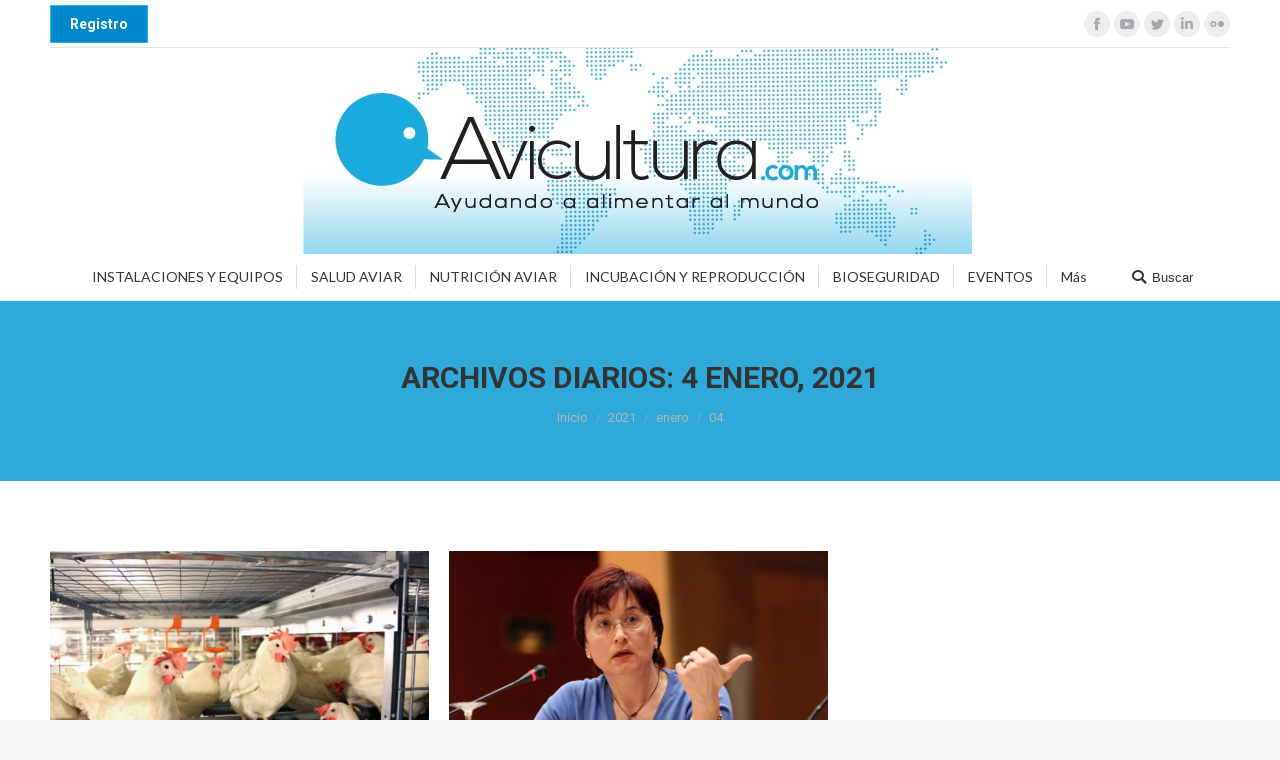

--- FILE ---
content_type: text/html; charset=UTF-8
request_url: https://avicultura.com/2021/01/04/
body_size: 17709
content:
<!DOCTYPE html>
<!--[if !(IE 6) | !(IE 7) | !(IE 8)  ]><!-->
<html lang="es" class="no-js">
<!--<![endif]-->
<head>
	<meta charset="UTF-8" />
		<meta name="viewport" content="width=device-width, initial-scale=1, maximum-scale=1, user-scalable=0">
		<meta name="theme-color" content="1"/>	<link rel="profile" href="https://gmpg.org/xfn/11" />
	        <script type="text/javascript">
            if (/Android|webOS|iPhone|iPad|iPod|BlackBerry|IEMobile|Opera Mini/i.test(navigator.userAgent)) {
                var originalAddEventListener = EventTarget.prototype.addEventListener,
                    oldWidth = window.innerWidth;

                EventTarget.prototype.addEventListener = function (eventName, eventHandler, useCapture) {
                    if (eventName === "resize") {
                        originalAddEventListener.call(this, eventName, function (event) {
                            if (oldWidth === window.innerWidth) {
                                return;
                            }
                            else if (oldWidth !== window.innerWidth) {
                                oldWidth = window.innerWidth;
                            }
                            if (eventHandler.handleEvent) {
                                eventHandler.handleEvent.call(this, event);
                            }
                            else {
                                eventHandler.call(this, event);
                            };
                        }, useCapture);
                    }
                    else {
                        originalAddEventListener.call(this, eventName, eventHandler, useCapture);
                    };
                };
            };
        </script>
		<script type="text/javascript">
/* <![CDATA[ */
(()=>{var e={};e.g=function(){if("object"==typeof globalThis)return globalThis;try{return this||new Function("return this")()}catch(e){if("object"==typeof window)return window}}(),function({ampUrl:n,isCustomizePreview:t,isAmpDevMode:r,noampQueryVarName:o,noampQueryVarValue:s,disabledStorageKey:i,mobileUserAgents:a,regexRegex:c}){if("undefined"==typeof sessionStorage)return;const d=new RegExp(c);if(!a.some((e=>{const n=e.match(d);return!(!n||!new RegExp(n[1],n[2]).test(navigator.userAgent))||navigator.userAgent.includes(e)})))return;e.g.addEventListener("DOMContentLoaded",(()=>{const e=document.getElementById("amp-mobile-version-switcher");if(!e)return;e.hidden=!1;const n=e.querySelector("a[href]");n&&n.addEventListener("click",(()=>{sessionStorage.removeItem(i)}))}));const g=r&&["paired-browsing-non-amp","paired-browsing-amp"].includes(window.name);if(sessionStorage.getItem(i)||t||g)return;const u=new URL(location.href),m=new URL(n);m.hash=u.hash,u.searchParams.has(o)&&s===u.searchParams.get(o)?sessionStorage.setItem(i,"1"):m.href!==u.href&&(window.stop(),location.replace(m.href))}({"ampUrl":"https:\/\/avicultura.com\/2021\/01\/04\/?amp=1","noampQueryVarName":"noamp","noampQueryVarValue":"mobile","disabledStorageKey":"amp_mobile_redirect_disabled","mobileUserAgents":["Mobile","Android","Silk\/","Kindle","BlackBerry","Opera Mini","Opera Mobi"],"regexRegex":"^\\\/((?:.|\\n)+)\\\/([i]*)$","isCustomizePreview":false,"isAmpDevMode":false})})();
/* ]]> */
</script>
<meta name='robots' content='noindex, follow' />
	<style>img:is([sizes="auto" i], [sizes^="auto," i]) { contain-intrinsic-size: 3000px 1500px }</style>
	
	<!-- This site is optimized with the Yoast SEO plugin v24.2 - https://yoast.com/wordpress/plugins/seo/ -->
	<title>4 enero, 2021 - Avicultura</title>
	<meta property="og:locale" content="es_ES" />
	<meta property="og:type" content="website" />
	<meta property="og:title" content="4 enero, 2021 - Avicultura" />
	<meta property="og:url" content="https://avicultura.com/2021/01/04/" />
	<meta property="og:site_name" content="Avicultura" />
	<meta name="twitter:card" content="summary_large_image" />
	<script type="application/ld+json" class="yoast-schema-graph">{"@context":"https://schema.org","@graph":[{"@type":"CollectionPage","@id":"https://avicultura.com/2021/01/04/","url":"https://avicultura.com/2021/01/04/","name":"4 enero, 2021 - Avicultura","isPartOf":{"@id":"https://avicultura.com/#website"},"primaryImageOfPage":{"@id":"https://avicultura.com/2021/01/04/#primaryimage"},"image":{"@id":"https://avicultura.com/2021/01/04/#primaryimage"},"thumbnailUrl":"https://avicultura.com/wp-content/uploads/2022/12/jaulas-enriquecidas-scaled.jpg","breadcrumb":{"@id":"https://avicultura.com/2021/01/04/#breadcrumb"},"inLanguage":"es"},{"@type":"ImageObject","inLanguage":"es","@id":"https://avicultura.com/2021/01/04/#primaryimage","url":"https://avicultura.com/wp-content/uploads/2022/12/jaulas-enriquecidas-scaled.jpg","contentUrl":"https://avicultura.com/wp-content/uploads/2022/12/jaulas-enriquecidas-scaled.jpg","width":655,"height":420},{"@type":"BreadcrumbList","@id":"https://avicultura.com/2021/01/04/#breadcrumb","itemListElement":[{"@type":"ListItem","position":1,"name":"Home","item":"https://avicultura.com/"},{"@type":"ListItem","position":2,"name":"Archives for 4 enero, 2021"}]},{"@type":"WebSite","@id":"https://avicultura.com/#website","url":"https://avicultura.com/","name":"Avicultura","description":"Ayudando a alimentar al mundo","potentialAction":[{"@type":"SearchAction","target":{"@type":"EntryPoint","urlTemplate":"https://avicultura.com/?s={search_term_string}"},"query-input":{"@type":"PropertyValueSpecification","valueRequired":true,"valueName":"search_term_string"}}],"inLanguage":"es"}]}</script>
	<!-- / Yoast SEO plugin. -->


<link rel='dns-prefetch' href='//fonts.googleapis.com' />
<link rel="alternate" type="application/rss+xml" title="Avicultura &raquo; Feed" href="https://avicultura.com/feed/" />
<link rel="alternate" type="application/rss+xml" title="Avicultura &raquo; Feed de los comentarios" href="https://avicultura.com/comments/feed/" />
		<!-- This site uses the Google Analytics by MonsterInsights plugin v9.2.4 - Using Analytics tracking - https://www.monsterinsights.com/ -->
							<script src="//www.googletagmanager.com/gtag/js?id=G-E30CHMZRZP"  data-cfasync="false" data-wpfc-render="false" type="text/javascript" async></script>
			<script data-cfasync="false" data-wpfc-render="false" type="text/javascript">
				var mi_version = '9.2.4';
				var mi_track_user = true;
				var mi_no_track_reason = '';
								var MonsterInsightsDefaultLocations = {"page_location":"https:\/\/avicultura.com\/2021\/01\/04\/"};
				if ( typeof MonsterInsightsPrivacyGuardFilter === 'function' ) {
					var MonsterInsightsLocations = (typeof MonsterInsightsExcludeQuery === 'object') ? MonsterInsightsPrivacyGuardFilter( MonsterInsightsExcludeQuery ) : MonsterInsightsPrivacyGuardFilter( MonsterInsightsDefaultLocations );
				} else {
					var MonsterInsightsLocations = (typeof MonsterInsightsExcludeQuery === 'object') ? MonsterInsightsExcludeQuery : MonsterInsightsDefaultLocations;
				}

								var disableStrs = [
										'ga-disable-G-E30CHMZRZP',
									];

				/* Function to detect opted out users */
				function __gtagTrackerIsOptedOut() {
					for (var index = 0; index < disableStrs.length; index++) {
						if (document.cookie.indexOf(disableStrs[index] + '=true') > -1) {
							return true;
						}
					}

					return false;
				}

				/* Disable tracking if the opt-out cookie exists. */
				if (__gtagTrackerIsOptedOut()) {
					for (var index = 0; index < disableStrs.length; index++) {
						window[disableStrs[index]] = true;
					}
				}

				/* Opt-out function */
				function __gtagTrackerOptout() {
					for (var index = 0; index < disableStrs.length; index++) {
						document.cookie = disableStrs[index] + '=true; expires=Thu, 31 Dec 2099 23:59:59 UTC; path=/';
						window[disableStrs[index]] = true;
					}
				}

				if ('undefined' === typeof gaOptout) {
					function gaOptout() {
						__gtagTrackerOptout();
					}
				}
								window.dataLayer = window.dataLayer || [];

				window.MonsterInsightsDualTracker = {
					helpers: {},
					trackers: {},
				};
				if (mi_track_user) {
					function __gtagDataLayer() {
						dataLayer.push(arguments);
					}

					function __gtagTracker(type, name, parameters) {
						if (!parameters) {
							parameters = {};
						}

						if (parameters.send_to) {
							__gtagDataLayer.apply(null, arguments);
							return;
						}

						if (type === 'event') {
														parameters.send_to = monsterinsights_frontend.v4_id;
							var hookName = name;
							if (typeof parameters['event_category'] !== 'undefined') {
								hookName = parameters['event_category'] + ':' + name;
							}

							if (typeof MonsterInsightsDualTracker.trackers[hookName] !== 'undefined') {
								MonsterInsightsDualTracker.trackers[hookName](parameters);
							} else {
								__gtagDataLayer('event', name, parameters);
							}
							
						} else {
							__gtagDataLayer.apply(null, arguments);
						}
					}

					__gtagTracker('js', new Date());
					__gtagTracker('set', {
						'developer_id.dZGIzZG': true,
											});
					if ( MonsterInsightsLocations.page_location ) {
						__gtagTracker('set', MonsterInsightsLocations);
					}
										__gtagTracker('config', 'G-E30CHMZRZP', {"forceSSL":"true","link_attribution":"true","page_path":location.pathname + location.search + location.hash} );
															window.gtag = __gtagTracker;										(function () {
						/* https://developers.google.com/analytics/devguides/collection/analyticsjs/ */
						/* ga and __gaTracker compatibility shim. */
						var noopfn = function () {
							return null;
						};
						var newtracker = function () {
							return new Tracker();
						};
						var Tracker = function () {
							return null;
						};
						var p = Tracker.prototype;
						p.get = noopfn;
						p.set = noopfn;
						p.send = function () {
							var args = Array.prototype.slice.call(arguments);
							args.unshift('send');
							__gaTracker.apply(null, args);
						};
						var __gaTracker = function () {
							var len = arguments.length;
							if (len === 0) {
								return;
							}
							var f = arguments[len - 1];
							if (typeof f !== 'object' || f === null || typeof f.hitCallback !== 'function') {
								if ('send' === arguments[0]) {
									var hitConverted, hitObject = false, action;
									if ('event' === arguments[1]) {
										if ('undefined' !== typeof arguments[3]) {
											hitObject = {
												'eventAction': arguments[3],
												'eventCategory': arguments[2],
												'eventLabel': arguments[4],
												'value': arguments[5] ? arguments[5] : 1,
											}
										}
									}
									if ('pageview' === arguments[1]) {
										if ('undefined' !== typeof arguments[2]) {
											hitObject = {
												'eventAction': 'page_view',
												'page_path': arguments[2],
											}
										}
									}
									if (typeof arguments[2] === 'object') {
										hitObject = arguments[2];
									}
									if (typeof arguments[5] === 'object') {
										Object.assign(hitObject, arguments[5]);
									}
									if ('undefined' !== typeof arguments[1].hitType) {
										hitObject = arguments[1];
										if ('pageview' === hitObject.hitType) {
											hitObject.eventAction = 'page_view';
										}
									}
									if (hitObject) {
										action = 'timing' === arguments[1].hitType ? 'timing_complete' : hitObject.eventAction;
										hitConverted = mapArgs(hitObject);
										__gtagTracker('event', action, hitConverted);
									}
								}
								return;
							}

							function mapArgs(args) {
								var arg, hit = {};
								var gaMap = {
									'eventCategory': 'event_category',
									'eventAction': 'event_action',
									'eventLabel': 'event_label',
									'eventValue': 'event_value',
									'nonInteraction': 'non_interaction',
									'timingCategory': 'event_category',
									'timingVar': 'name',
									'timingValue': 'value',
									'timingLabel': 'event_label',
									'page': 'page_path',
									'location': 'page_location',
									'title': 'page_title',
									'referrer' : 'page_referrer',
								};
								for (arg in args) {
																		if (!(!args.hasOwnProperty(arg) || !gaMap.hasOwnProperty(arg))) {
										hit[gaMap[arg]] = args[arg];
									} else {
										hit[arg] = args[arg];
									}
								}
								return hit;
							}

							try {
								f.hitCallback();
							} catch (ex) {
							}
						};
						__gaTracker.create = newtracker;
						__gaTracker.getByName = newtracker;
						__gaTracker.getAll = function () {
							return [];
						};
						__gaTracker.remove = noopfn;
						__gaTracker.loaded = true;
						window['__gaTracker'] = __gaTracker;
					})();
									} else {
										console.log("");
					(function () {
						function __gtagTracker() {
							return null;
						}

						window['__gtagTracker'] = __gtagTracker;
						window['gtag'] = __gtagTracker;
					})();
									}
			</script>
				<!-- / Google Analytics by MonsterInsights -->
		<script type="text/javascript">
/* <![CDATA[ */
window._wpemojiSettings = {"baseUrl":"https:\/\/s.w.org\/images\/core\/emoji\/15.0.3\/72x72\/","ext":".png","svgUrl":"https:\/\/s.w.org\/images\/core\/emoji\/15.0.3\/svg\/","svgExt":".svg","source":{"concatemoji":"https:\/\/avicultura.com\/wp-includes\/js\/wp-emoji-release.min.js?ver=6.7.4"}};
/*! This file is auto-generated */
!function(i,n){var o,s,e;function c(e){try{var t={supportTests:e,timestamp:(new Date).valueOf()};sessionStorage.setItem(o,JSON.stringify(t))}catch(e){}}function p(e,t,n){e.clearRect(0,0,e.canvas.width,e.canvas.height),e.fillText(t,0,0);var t=new Uint32Array(e.getImageData(0,0,e.canvas.width,e.canvas.height).data),r=(e.clearRect(0,0,e.canvas.width,e.canvas.height),e.fillText(n,0,0),new Uint32Array(e.getImageData(0,0,e.canvas.width,e.canvas.height).data));return t.every(function(e,t){return e===r[t]})}function u(e,t,n){switch(t){case"flag":return n(e,"\ud83c\udff3\ufe0f\u200d\u26a7\ufe0f","\ud83c\udff3\ufe0f\u200b\u26a7\ufe0f")?!1:!n(e,"\ud83c\uddfa\ud83c\uddf3","\ud83c\uddfa\u200b\ud83c\uddf3")&&!n(e,"\ud83c\udff4\udb40\udc67\udb40\udc62\udb40\udc65\udb40\udc6e\udb40\udc67\udb40\udc7f","\ud83c\udff4\u200b\udb40\udc67\u200b\udb40\udc62\u200b\udb40\udc65\u200b\udb40\udc6e\u200b\udb40\udc67\u200b\udb40\udc7f");case"emoji":return!n(e,"\ud83d\udc26\u200d\u2b1b","\ud83d\udc26\u200b\u2b1b")}return!1}function f(e,t,n){var r="undefined"!=typeof WorkerGlobalScope&&self instanceof WorkerGlobalScope?new OffscreenCanvas(300,150):i.createElement("canvas"),a=r.getContext("2d",{willReadFrequently:!0}),o=(a.textBaseline="top",a.font="600 32px Arial",{});return e.forEach(function(e){o[e]=t(a,e,n)}),o}function t(e){var t=i.createElement("script");t.src=e,t.defer=!0,i.head.appendChild(t)}"undefined"!=typeof Promise&&(o="wpEmojiSettingsSupports",s=["flag","emoji"],n.supports={everything:!0,everythingExceptFlag:!0},e=new Promise(function(e){i.addEventListener("DOMContentLoaded",e,{once:!0})}),new Promise(function(t){var n=function(){try{var e=JSON.parse(sessionStorage.getItem(o));if("object"==typeof e&&"number"==typeof e.timestamp&&(new Date).valueOf()<e.timestamp+604800&&"object"==typeof e.supportTests)return e.supportTests}catch(e){}return null}();if(!n){if("undefined"!=typeof Worker&&"undefined"!=typeof OffscreenCanvas&&"undefined"!=typeof URL&&URL.createObjectURL&&"undefined"!=typeof Blob)try{var e="postMessage("+f.toString()+"("+[JSON.stringify(s),u.toString(),p.toString()].join(",")+"));",r=new Blob([e],{type:"text/javascript"}),a=new Worker(URL.createObjectURL(r),{name:"wpTestEmojiSupports"});return void(a.onmessage=function(e){c(n=e.data),a.terminate(),t(n)})}catch(e){}c(n=f(s,u,p))}t(n)}).then(function(e){for(var t in e)n.supports[t]=e[t],n.supports.everything=n.supports.everything&&n.supports[t],"flag"!==t&&(n.supports.everythingExceptFlag=n.supports.everythingExceptFlag&&n.supports[t]);n.supports.everythingExceptFlag=n.supports.everythingExceptFlag&&!n.supports.flag,n.DOMReady=!1,n.readyCallback=function(){n.DOMReady=!0}}).then(function(){return e}).then(function(){var e;n.supports.everything||(n.readyCallback(),(e=n.source||{}).concatemoji?t(e.concatemoji):e.wpemoji&&e.twemoji&&(t(e.twemoji),t(e.wpemoji)))}))}((window,document),window._wpemojiSettings);
/* ]]> */
</script>
<style id='wp-emoji-styles-inline-css' type='text/css'>

	img.wp-smiley, img.emoji {
		display: inline !important;
		border: none !important;
		box-shadow: none !important;
		height: 1em !important;
		width: 1em !important;
		margin: 0 0.07em !important;
		vertical-align: -0.1em !important;
		background: none !important;
		padding: 0 !important;
	}
</style>
<link rel='stylesheet' id='wp-block-library-css' href='https://avicultura.com/wp-includes/css/dist/block-library/style.min.css?ver=6.7.4' type='text/css' media='all' />
<style id='wp-block-library-theme-inline-css' type='text/css'>
.wp-block-audio :where(figcaption){color:#555;font-size:13px;text-align:center}.is-dark-theme .wp-block-audio :where(figcaption){color:#ffffffa6}.wp-block-audio{margin:0 0 1em}.wp-block-code{border:1px solid #ccc;border-radius:4px;font-family:Menlo,Consolas,monaco,monospace;padding:.8em 1em}.wp-block-embed :where(figcaption){color:#555;font-size:13px;text-align:center}.is-dark-theme .wp-block-embed :where(figcaption){color:#ffffffa6}.wp-block-embed{margin:0 0 1em}.blocks-gallery-caption{color:#555;font-size:13px;text-align:center}.is-dark-theme .blocks-gallery-caption{color:#ffffffa6}:root :where(.wp-block-image figcaption){color:#555;font-size:13px;text-align:center}.is-dark-theme :root :where(.wp-block-image figcaption){color:#ffffffa6}.wp-block-image{margin:0 0 1em}.wp-block-pullquote{border-bottom:4px solid;border-top:4px solid;color:currentColor;margin-bottom:1.75em}.wp-block-pullquote cite,.wp-block-pullquote footer,.wp-block-pullquote__citation{color:currentColor;font-size:.8125em;font-style:normal;text-transform:uppercase}.wp-block-quote{border-left:.25em solid;margin:0 0 1.75em;padding-left:1em}.wp-block-quote cite,.wp-block-quote footer{color:currentColor;font-size:.8125em;font-style:normal;position:relative}.wp-block-quote:where(.has-text-align-right){border-left:none;border-right:.25em solid;padding-left:0;padding-right:1em}.wp-block-quote:where(.has-text-align-center){border:none;padding-left:0}.wp-block-quote.is-large,.wp-block-quote.is-style-large,.wp-block-quote:where(.is-style-plain){border:none}.wp-block-search .wp-block-search__label{font-weight:700}.wp-block-search__button{border:1px solid #ccc;padding:.375em .625em}:where(.wp-block-group.has-background){padding:1.25em 2.375em}.wp-block-separator.has-css-opacity{opacity:.4}.wp-block-separator{border:none;border-bottom:2px solid;margin-left:auto;margin-right:auto}.wp-block-separator.has-alpha-channel-opacity{opacity:1}.wp-block-separator:not(.is-style-wide):not(.is-style-dots){width:100px}.wp-block-separator.has-background:not(.is-style-dots){border-bottom:none;height:1px}.wp-block-separator.has-background:not(.is-style-wide):not(.is-style-dots){height:2px}.wp-block-table{margin:0 0 1em}.wp-block-table td,.wp-block-table th{word-break:normal}.wp-block-table :where(figcaption){color:#555;font-size:13px;text-align:center}.is-dark-theme .wp-block-table :where(figcaption){color:#ffffffa6}.wp-block-video :where(figcaption){color:#555;font-size:13px;text-align:center}.is-dark-theme .wp-block-video :where(figcaption){color:#ffffffa6}.wp-block-video{margin:0 0 1em}:root :where(.wp-block-template-part.has-background){margin-bottom:0;margin-top:0;padding:1.25em 2.375em}
</style>
<style id='classic-theme-styles-inline-css' type='text/css'>
/*! This file is auto-generated */
.wp-block-button__link{color:#fff;background-color:#32373c;border-radius:9999px;box-shadow:none;text-decoration:none;padding:calc(.667em + 2px) calc(1.333em + 2px);font-size:1.125em}.wp-block-file__button{background:#32373c;color:#fff;text-decoration:none}
</style>
<style id='global-styles-inline-css' type='text/css'>
:root{--wp--preset--aspect-ratio--square: 1;--wp--preset--aspect-ratio--4-3: 4/3;--wp--preset--aspect-ratio--3-4: 3/4;--wp--preset--aspect-ratio--3-2: 3/2;--wp--preset--aspect-ratio--2-3: 2/3;--wp--preset--aspect-ratio--16-9: 16/9;--wp--preset--aspect-ratio--9-16: 9/16;--wp--preset--color--black: #000000;--wp--preset--color--cyan-bluish-gray: #abb8c3;--wp--preset--color--white: #FFF;--wp--preset--color--pale-pink: #f78da7;--wp--preset--color--vivid-red: #cf2e2e;--wp--preset--color--luminous-vivid-orange: #ff6900;--wp--preset--color--luminous-vivid-amber: #fcb900;--wp--preset--color--light-green-cyan: #7bdcb5;--wp--preset--color--vivid-green-cyan: #00d084;--wp--preset--color--pale-cyan-blue: #8ed1fc;--wp--preset--color--vivid-cyan-blue: #0693e3;--wp--preset--color--vivid-purple: #9b51e0;--wp--preset--color--accent: #1ebbf0;--wp--preset--color--dark-gray: #111;--wp--preset--color--light-gray: #767676;--wp--preset--gradient--vivid-cyan-blue-to-vivid-purple: linear-gradient(135deg,rgba(6,147,227,1) 0%,rgb(155,81,224) 100%);--wp--preset--gradient--light-green-cyan-to-vivid-green-cyan: linear-gradient(135deg,rgb(122,220,180) 0%,rgb(0,208,130) 100%);--wp--preset--gradient--luminous-vivid-amber-to-luminous-vivid-orange: linear-gradient(135deg,rgba(252,185,0,1) 0%,rgba(255,105,0,1) 100%);--wp--preset--gradient--luminous-vivid-orange-to-vivid-red: linear-gradient(135deg,rgba(255,105,0,1) 0%,rgb(207,46,46) 100%);--wp--preset--gradient--very-light-gray-to-cyan-bluish-gray: linear-gradient(135deg,rgb(238,238,238) 0%,rgb(169,184,195) 100%);--wp--preset--gradient--cool-to-warm-spectrum: linear-gradient(135deg,rgb(74,234,220) 0%,rgb(151,120,209) 20%,rgb(207,42,186) 40%,rgb(238,44,130) 60%,rgb(251,105,98) 80%,rgb(254,248,76) 100%);--wp--preset--gradient--blush-light-purple: linear-gradient(135deg,rgb(255,206,236) 0%,rgb(152,150,240) 100%);--wp--preset--gradient--blush-bordeaux: linear-gradient(135deg,rgb(254,205,165) 0%,rgb(254,45,45) 50%,rgb(107,0,62) 100%);--wp--preset--gradient--luminous-dusk: linear-gradient(135deg,rgb(255,203,112) 0%,rgb(199,81,192) 50%,rgb(65,88,208) 100%);--wp--preset--gradient--pale-ocean: linear-gradient(135deg,rgb(255,245,203) 0%,rgb(182,227,212) 50%,rgb(51,167,181) 100%);--wp--preset--gradient--electric-grass: linear-gradient(135deg,rgb(202,248,128) 0%,rgb(113,206,126) 100%);--wp--preset--gradient--midnight: linear-gradient(135deg,rgb(2,3,129) 0%,rgb(40,116,252) 100%);--wp--preset--font-size--small: 13px;--wp--preset--font-size--medium: 20px;--wp--preset--font-size--large: 36px;--wp--preset--font-size--x-large: 42px;--wp--preset--spacing--20: 0.44rem;--wp--preset--spacing--30: 0.67rem;--wp--preset--spacing--40: 1rem;--wp--preset--spacing--50: 1.5rem;--wp--preset--spacing--60: 2.25rem;--wp--preset--spacing--70: 3.38rem;--wp--preset--spacing--80: 5.06rem;--wp--preset--shadow--natural: 6px 6px 9px rgba(0, 0, 0, 0.2);--wp--preset--shadow--deep: 12px 12px 50px rgba(0, 0, 0, 0.4);--wp--preset--shadow--sharp: 6px 6px 0px rgba(0, 0, 0, 0.2);--wp--preset--shadow--outlined: 6px 6px 0px -3px rgba(255, 255, 255, 1), 6px 6px rgba(0, 0, 0, 1);--wp--preset--shadow--crisp: 6px 6px 0px rgba(0, 0, 0, 1);}:where(.is-layout-flex){gap: 0.5em;}:where(.is-layout-grid){gap: 0.5em;}body .is-layout-flex{display: flex;}.is-layout-flex{flex-wrap: wrap;align-items: center;}.is-layout-flex > :is(*, div){margin: 0;}body .is-layout-grid{display: grid;}.is-layout-grid > :is(*, div){margin: 0;}:where(.wp-block-columns.is-layout-flex){gap: 2em;}:where(.wp-block-columns.is-layout-grid){gap: 2em;}:where(.wp-block-post-template.is-layout-flex){gap: 1.25em;}:where(.wp-block-post-template.is-layout-grid){gap: 1.25em;}.has-black-color{color: var(--wp--preset--color--black) !important;}.has-cyan-bluish-gray-color{color: var(--wp--preset--color--cyan-bluish-gray) !important;}.has-white-color{color: var(--wp--preset--color--white) !important;}.has-pale-pink-color{color: var(--wp--preset--color--pale-pink) !important;}.has-vivid-red-color{color: var(--wp--preset--color--vivid-red) !important;}.has-luminous-vivid-orange-color{color: var(--wp--preset--color--luminous-vivid-orange) !important;}.has-luminous-vivid-amber-color{color: var(--wp--preset--color--luminous-vivid-amber) !important;}.has-light-green-cyan-color{color: var(--wp--preset--color--light-green-cyan) !important;}.has-vivid-green-cyan-color{color: var(--wp--preset--color--vivid-green-cyan) !important;}.has-pale-cyan-blue-color{color: var(--wp--preset--color--pale-cyan-blue) !important;}.has-vivid-cyan-blue-color{color: var(--wp--preset--color--vivid-cyan-blue) !important;}.has-vivid-purple-color{color: var(--wp--preset--color--vivid-purple) !important;}.has-black-background-color{background-color: var(--wp--preset--color--black) !important;}.has-cyan-bluish-gray-background-color{background-color: var(--wp--preset--color--cyan-bluish-gray) !important;}.has-white-background-color{background-color: var(--wp--preset--color--white) !important;}.has-pale-pink-background-color{background-color: var(--wp--preset--color--pale-pink) !important;}.has-vivid-red-background-color{background-color: var(--wp--preset--color--vivid-red) !important;}.has-luminous-vivid-orange-background-color{background-color: var(--wp--preset--color--luminous-vivid-orange) !important;}.has-luminous-vivid-amber-background-color{background-color: var(--wp--preset--color--luminous-vivid-amber) !important;}.has-light-green-cyan-background-color{background-color: var(--wp--preset--color--light-green-cyan) !important;}.has-vivid-green-cyan-background-color{background-color: var(--wp--preset--color--vivid-green-cyan) !important;}.has-pale-cyan-blue-background-color{background-color: var(--wp--preset--color--pale-cyan-blue) !important;}.has-vivid-cyan-blue-background-color{background-color: var(--wp--preset--color--vivid-cyan-blue) !important;}.has-vivid-purple-background-color{background-color: var(--wp--preset--color--vivid-purple) !important;}.has-black-border-color{border-color: var(--wp--preset--color--black) !important;}.has-cyan-bluish-gray-border-color{border-color: var(--wp--preset--color--cyan-bluish-gray) !important;}.has-white-border-color{border-color: var(--wp--preset--color--white) !important;}.has-pale-pink-border-color{border-color: var(--wp--preset--color--pale-pink) !important;}.has-vivid-red-border-color{border-color: var(--wp--preset--color--vivid-red) !important;}.has-luminous-vivid-orange-border-color{border-color: var(--wp--preset--color--luminous-vivid-orange) !important;}.has-luminous-vivid-amber-border-color{border-color: var(--wp--preset--color--luminous-vivid-amber) !important;}.has-light-green-cyan-border-color{border-color: var(--wp--preset--color--light-green-cyan) !important;}.has-vivid-green-cyan-border-color{border-color: var(--wp--preset--color--vivid-green-cyan) !important;}.has-pale-cyan-blue-border-color{border-color: var(--wp--preset--color--pale-cyan-blue) !important;}.has-vivid-cyan-blue-border-color{border-color: var(--wp--preset--color--vivid-cyan-blue) !important;}.has-vivid-purple-border-color{border-color: var(--wp--preset--color--vivid-purple) !important;}.has-vivid-cyan-blue-to-vivid-purple-gradient-background{background: var(--wp--preset--gradient--vivid-cyan-blue-to-vivid-purple) !important;}.has-light-green-cyan-to-vivid-green-cyan-gradient-background{background: var(--wp--preset--gradient--light-green-cyan-to-vivid-green-cyan) !important;}.has-luminous-vivid-amber-to-luminous-vivid-orange-gradient-background{background: var(--wp--preset--gradient--luminous-vivid-amber-to-luminous-vivid-orange) !important;}.has-luminous-vivid-orange-to-vivid-red-gradient-background{background: var(--wp--preset--gradient--luminous-vivid-orange-to-vivid-red) !important;}.has-very-light-gray-to-cyan-bluish-gray-gradient-background{background: var(--wp--preset--gradient--very-light-gray-to-cyan-bluish-gray) !important;}.has-cool-to-warm-spectrum-gradient-background{background: var(--wp--preset--gradient--cool-to-warm-spectrum) !important;}.has-blush-light-purple-gradient-background{background: var(--wp--preset--gradient--blush-light-purple) !important;}.has-blush-bordeaux-gradient-background{background: var(--wp--preset--gradient--blush-bordeaux) !important;}.has-luminous-dusk-gradient-background{background: var(--wp--preset--gradient--luminous-dusk) !important;}.has-pale-ocean-gradient-background{background: var(--wp--preset--gradient--pale-ocean) !important;}.has-electric-grass-gradient-background{background: var(--wp--preset--gradient--electric-grass) !important;}.has-midnight-gradient-background{background: var(--wp--preset--gradient--midnight) !important;}.has-small-font-size{font-size: var(--wp--preset--font-size--small) !important;}.has-medium-font-size{font-size: var(--wp--preset--font-size--medium) !important;}.has-large-font-size{font-size: var(--wp--preset--font-size--large) !important;}.has-x-large-font-size{font-size: var(--wp--preset--font-size--x-large) !important;}
:where(.wp-block-post-template.is-layout-flex){gap: 1.25em;}:where(.wp-block-post-template.is-layout-grid){gap: 1.25em;}
:where(.wp-block-columns.is-layout-flex){gap: 2em;}:where(.wp-block-columns.is-layout-grid){gap: 2em;}
:root :where(.wp-block-pullquote){font-size: 1.5em;line-height: 1.6;}
</style>
<link rel='stylesheet' id='contact-form-7-css' href='https://avicultura.com/wp-content/plugins/contact-form-7/includes/css/styles.css?ver=6.0.2' type='text/css' media='all' />
<link rel='stylesheet' id='rs-plugin-settings-css' href='https://avicultura.com/wp-content/plugins/revslider/public/assets/css/settings.css?ver=5.4.8.3' type='text/css' media='all' />
<style id='rs-plugin-settings-inline-css' type='text/css'>
#rs-demo-id {}
</style>
<link rel='stylesheet' id='the7-Defaults-css' href='https://avicultura.com/wp-content/uploads/smile_fonts/Defaults/Defaults.css?ver=6.7.4' type='text/css' media='all' />
<link crossorigin="anonymous" rel='stylesheet' id='dt-web-fonts-css' href='//fonts.googleapis.com/css?family=Roboto%3A400%2C500%2C600%2C700%7CRoboto+Condensed%3A400%2C600%2C700%7CLato%3A400%2C600%2C700&#038;ver=7.6.0.2' type='text/css' media='all' />
<link rel='stylesheet' id='dt-main-css' href='https://avicultura.com/wp-content/themes/dt-the7/css/main.min.css?ver=7.6.0.2' type='text/css' media='all' />
<style id='dt-main-inline-css' type='text/css'>
body #load {
  display: block;
  height: 100%;
  overflow: hidden;
  position: fixed;
  width: 100%;
  z-index: 9901;
  opacity: 1;
  visibility: visible;
  -webkit-transition: all .35s ease-out;
  transition: all .35s ease-out;
}
.load-wrap {
  width: 100%;
  height: 100%;
  background-position: center center;
  background-repeat: no-repeat;
  text-align: center;
}
.load-wrap > svg {
  position: absolute;
  top: 50%;
  left: 50%;
  -ms-transform: translate(-50%,-50%);
  -webkit-transform: translate(-50%,-50%);
  transform: translate(-50%,-50%);
}
#load {
  background-color: #ffffff;
}
.uil-default rect:not(.bk) {
  fill: rgba(51,51,51,0.3);
}
.uil-ring > path {
  fill: rgba(51,51,51,0.3);
}
.ring-loader .circle {
  fill: rgba(51,51,51,0.3);
}
.ring-loader .moving-circle {
  fill: #333333;
}
.uil-hourglass .glass {
  stroke: #333333;
}
.uil-hourglass .sand {
  fill: rgba(51,51,51,0.3);
}
.spinner-loader .load-wrap {
  background-image: url("data:image/svg+xml,%3Csvg width='75px' height='75px' xmlns='http://www.w3.org/2000/svg' viewBox='0 0 100 100' preserveAspectRatio='xMidYMid' class='uil-default'%3E%3Crect x='0' y='0' width='100' height='100' fill='none' class='bk'%3E%3C/rect%3E%3Crect  x='46.5' y='40' width='7' height='20' rx='5' ry='5' fill='rgba%2851%2C51%2C51%2C0.3%29' transform='rotate(0 50 50) translate(0 -30)'%3E  %3Canimate attributeName='opacity' from='1' to='0' dur='1s' begin='0s' repeatCount='indefinite'/%3E%3C/rect%3E%3Crect  x='46.5' y='40' width='7' height='20' rx='5' ry='5' fill='rgba%2851%2C51%2C51%2C0.3%29' transform='rotate(30 50 50) translate(0 -30)'%3E  %3Canimate attributeName='opacity' from='1' to='0' dur='1s' begin='0.08333333333333333s' repeatCount='indefinite'/%3E%3C/rect%3E%3Crect  x='46.5' y='40' width='7' height='20' rx='5' ry='5' fill='rgba%2851%2C51%2C51%2C0.3%29' transform='rotate(60 50 50) translate(0 -30)'%3E  %3Canimate attributeName='opacity' from='1' to='0' dur='1s' begin='0.16666666666666666s' repeatCount='indefinite'/%3E%3C/rect%3E%3Crect  x='46.5' y='40' width='7' height='20' rx='5' ry='5' fill='rgba%2851%2C51%2C51%2C0.3%29' transform='rotate(90 50 50) translate(0 -30)'%3E  %3Canimate attributeName='opacity' from='1' to='0' dur='1s' begin='0.25s' repeatCount='indefinite'/%3E%3C/rect%3E%3Crect  x='46.5' y='40' width='7' height='20' rx='5' ry='5' fill='rgba%2851%2C51%2C51%2C0.3%29' transform='rotate(120 50 50) translate(0 -30)'%3E  %3Canimate attributeName='opacity' from='1' to='0' dur='1s' begin='0.3333333333333333s' repeatCount='indefinite'/%3E%3C/rect%3E%3Crect  x='46.5' y='40' width='7' height='20' rx='5' ry='5' fill='rgba%2851%2C51%2C51%2C0.3%29' transform='rotate(150 50 50) translate(0 -30)'%3E  %3Canimate attributeName='opacity' from='1' to='0' dur='1s' begin='0.4166666666666667s' repeatCount='indefinite'/%3E%3C/rect%3E%3Crect  x='46.5' y='40' width='7' height='20' rx='5' ry='5' fill='rgba%2851%2C51%2C51%2C0.3%29' transform='rotate(180 50 50) translate(0 -30)'%3E  %3Canimate attributeName='opacity' from='1' to='0' dur='1s' begin='0.5s' repeatCount='indefinite'/%3E%3C/rect%3E%3Crect  x='46.5' y='40' width='7' height='20' rx='5' ry='5' fill='rgba%2851%2C51%2C51%2C0.3%29' transform='rotate(210 50 50) translate(0 -30)'%3E  %3Canimate attributeName='opacity' from='1' to='0' dur='1s' begin='0.5833333333333334s' repeatCount='indefinite'/%3E%3C/rect%3E%3Crect  x='46.5' y='40' width='7' height='20' rx='5' ry='5' fill='rgba%2851%2C51%2C51%2C0.3%29' transform='rotate(240 50 50) translate(0 -30)'%3E  %3Canimate attributeName='opacity' from='1' to='0' dur='1s' begin='0.6666666666666666s' repeatCount='indefinite'/%3E%3C/rect%3E%3Crect  x='46.5' y='40' width='7' height='20' rx='5' ry='5' fill='rgba%2851%2C51%2C51%2C0.3%29' transform='rotate(270 50 50) translate(0 -30)'%3E  %3Canimate attributeName='opacity' from='1' to='0' dur='1s' begin='0.75s' repeatCount='indefinite'/%3E%3C/rect%3E%3Crect  x='46.5' y='40' width='7' height='20' rx='5' ry='5' fill='rgba%2851%2C51%2C51%2C0.3%29' transform='rotate(300 50 50) translate(0 -30)'%3E  %3Canimate attributeName='opacity' from='1' to='0' dur='1s' begin='0.8333333333333334s' repeatCount='indefinite'/%3E%3C/rect%3E%3Crect  x='46.5' y='40' width='7' height='20' rx='5' ry='5' fill='rgba%2851%2C51%2C51%2C0.3%29' transform='rotate(330 50 50) translate(0 -30)'%3E  %3Canimate attributeName='opacity' from='1' to='0' dur='1s' begin='0.9166666666666666s' repeatCount='indefinite'/%3E%3C/rect%3E%3C/svg%3E");
}
.ring-loader .load-wrap {
  background-image: url("data:image/svg+xml,%3Csvg xmlns='http://www.w3.org/2000/svg' viewBox='0 0 32 32' width='72' height='72' fill='rgba%2851%2C51%2C51%2C0.3%29'%3E   %3Cpath opacity='.25' d='M16 0 A16 16 0 0 0 16 32 A16 16 0 0 0 16 0 M16 4 A12 12 0 0 1 16 28 A12 12 0 0 1 16 4'/%3E   %3Cpath d='M16 0 A16 16 0 0 1 32 16 L28 16 A12 12 0 0 0 16 4z'%3E     %3CanimateTransform attributeName='transform' type='rotate' from='0 16 16' to='360 16 16' dur='0.8s' repeatCount='indefinite' /%3E   %3C/path%3E %3C/svg%3E");
}
.hourglass-loader .load-wrap {
  background-image: url("data:image/svg+xml,%3Csvg xmlns='http://www.w3.org/2000/svg' viewBox='0 0 32 32' width='72' height='72' fill='rgba%2851%2C51%2C51%2C0.3%29'%3E   %3Cpath transform='translate(2)' d='M0 12 V20 H4 V12z'%3E      %3Canimate attributeName='d' values='M0 12 V20 H4 V12z; M0 4 V28 H4 V4z; M0 12 V20 H4 V12z; M0 12 V20 H4 V12z' dur='1.2s' repeatCount='indefinite' begin='0' keytimes='0;.2;.5;1' keySplines='0.2 0.2 0.4 0.8;0.2 0.6 0.4 0.8;0.2 0.8 0.4 0.8' calcMode='spline'  /%3E   %3C/path%3E   %3Cpath transform='translate(8)' d='M0 12 V20 H4 V12z'%3E     %3Canimate attributeName='d' values='M0 12 V20 H4 V12z; M0 4 V28 H4 V4z; M0 12 V20 H4 V12z; M0 12 V20 H4 V12z' dur='1.2s' repeatCount='indefinite' begin='0.2' keytimes='0;.2;.5;1' keySplines='0.2 0.2 0.4 0.8;0.2 0.6 0.4 0.8;0.2 0.8 0.4 0.8' calcMode='spline'  /%3E   %3C/path%3E   %3Cpath transform='translate(14)' d='M0 12 V20 H4 V12z'%3E     %3Canimate attributeName='d' values='M0 12 V20 H4 V12z; M0 4 V28 H4 V4z; M0 12 V20 H4 V12z; M0 12 V20 H4 V12z' dur='1.2s' repeatCount='indefinite' begin='0.4' keytimes='0;.2;.5;1' keySplines='0.2 0.2 0.4 0.8;0.2 0.6 0.4 0.8;0.2 0.8 0.4 0.8' calcMode='spline' /%3E   %3C/path%3E   %3Cpath transform='translate(20)' d='M0 12 V20 H4 V12z'%3E     %3Canimate attributeName='d' values='M0 12 V20 H4 V12z; M0 4 V28 H4 V4z; M0 12 V20 H4 V12z; M0 12 V20 H4 V12z' dur='1.2s' repeatCount='indefinite' begin='0.6' keytimes='0;.2;.5;1' keySplines='0.2 0.2 0.4 0.8;0.2 0.6 0.4 0.8;0.2 0.8 0.4 0.8' calcMode='spline' /%3E   %3C/path%3E   %3Cpath transform='translate(26)' d='M0 12 V20 H4 V12z'%3E     %3Canimate attributeName='d' values='M0 12 V20 H4 V12z; M0 4 V28 H4 V4z; M0 12 V20 H4 V12z; M0 12 V20 H4 V12z' dur='1.2s' repeatCount='indefinite' begin='0.8' keytimes='0;.2;.5;1' keySplines='0.2 0.2 0.4 0.8;0.2 0.6 0.4 0.8;0.2 0.8 0.4 0.8' calcMode='spline' /%3E   %3C/path%3E %3C/svg%3E");
}

</style>
<link rel='stylesheet' id='dt-awsome-fonts-back-css' href='https://avicultura.com/wp-content/themes/dt-the7/fonts/FontAwesome/back-compat.min.css?ver=7.6.0.2' type='text/css' media='all' />
<link rel='stylesheet' id='dt-awsome-fonts-css' href='https://avicultura.com/wp-content/themes/dt-the7/fonts/FontAwesome/css/all.min.css?ver=7.6.0.2' type='text/css' media='all' />
<link rel='stylesheet' id='dt-fontello-css' href='https://avicultura.com/wp-content/themes/dt-the7/fonts/fontello/css/fontello.min.css?ver=7.6.0.2' type='text/css' media='all' />
<link rel='stylesheet' id='the7pt-static-css' href='https://avicultura.com/wp-content/plugins/dt-the7-core/assets/css/post-type.min.css?ver=7.6.0.2' type='text/css' media='all' />
<link rel='stylesheet' id='dt-custom-css' href='https://avicultura.com/wp-content/uploads/the7-css/custom.css?ver=2d5f46cb1e8b' type='text/css' media='all' />
<link rel='stylesheet' id='dt-media-css' href='https://avicultura.com/wp-content/uploads/the7-css/media.css?ver=2d5f46cb1e8b' type='text/css' media='all' />
<link rel='stylesheet' id='the7-elements-albums-portfolio-css' href='https://avicultura.com/wp-content/uploads/the7-css/the7-elements-albums-portfolio.css?ver=2d5f46cb1e8b' type='text/css' media='all' />
<link rel='stylesheet' id='the7-elements-css' href='https://avicultura.com/wp-content/uploads/the7-css/post-type-dynamic.css?ver=2d5f46cb1e8b' type='text/css' media='all' />
<link rel='stylesheet' id='style-css' href='https://avicultura.com/wp-content/themes/dt-the7-child/style.css?ver=7.6.0.2' type='text/css' media='all' />
<script type="text/javascript" src="https://avicultura.com/wp-includes/js/jquery/jquery.min.js?ver=3.7.1" id="jquery-core-js"></script>
<script type="text/javascript" src="https://avicultura.com/wp-includes/js/jquery/jquery-migrate.min.js?ver=3.4.1" id="jquery-migrate-js"></script>
<script type="text/javascript" src="https://avicultura.com/wp-content/plugins/google-analytics-for-wordpress/assets/js/frontend-gtag.min.js?ver=9.2.4" id="monsterinsights-frontend-script-js" async="async" data-wp-strategy="async"></script>
<script data-cfasync="false" data-wpfc-render="false" type="text/javascript" id='monsterinsights-frontend-script-js-extra'>/* <![CDATA[ */
var monsterinsights_frontend = {"js_events_tracking":"true","download_extensions":"pdf","inbound_paths":"[]","home_url":"https:\/\/avicultura.com","hash_tracking":"true","v4_id":"G-E30CHMZRZP"};/* ]]> */
</script>
<script type="text/javascript" src="https://avicultura.com/wp-content/plugins/revslider/public/assets/js/jquery.themepunch.tools.min.js?ver=5.4.8.3" id="tp-tools-js"></script>
<script type="text/javascript" src="https://avicultura.com/wp-content/plugins/revslider/public/assets/js/jquery.themepunch.revolution.min.js?ver=5.4.8.3" id="revmin-js"></script>
<script type="text/javascript" src="https://avicultura.com/wp-content/plugins/wp-hide-post/public/js/wp-hide-post-public.js?ver=2.0.10" id="wp-hide-post-js"></script>
<script type="text/javascript" id="dt-above-fold-js-extra">
/* <![CDATA[ */
var dtLocal = {"themeUrl":"https:\/\/avicultura.com\/wp-content\/themes\/dt-the7","passText":"Para ver esta publicaci\u00f3n protegida, introduce la contrase\u00f1a debajo:","moreButtonText":{"loading":"Cargando...","loadMore":"Cargar m\u00e1s"},"postID":"101596","ajaxurl":"https:\/\/avicultura.com\/wp-admin\/admin-ajax.php","contactMessages":{"required":"One or more fields have an error. Please check and try again.","terms":"Please accept the privacy policy."},"ajaxNonce":"39c25d07ca","pageData":{"type":"archive","template":"archive","layout":"masonry"},"themeSettings":{"smoothScroll":"on","lazyLoading":false,"accentColor":{"mode":"gradient","color":"135deg|#1ebbf0 30%|#39dfaa 100%"},"desktopHeader":{"height":180},"floatingHeader":{"showAfter":94,"showMenu":true,"height":60,"logo":{"showLogo":false,"html":"<img class=\" preload-me\" src=\"https:\/\/avicultura.com\/wp-content\/themes\/dt-the7\/inc\/presets\/images\/full\/skin11r.header-style-floating-logo-regular.png\" srcset=\"https:\/\/avicultura.com\/wp-content\/themes\/dt-the7\/inc\/presets\/images\/full\/skin11r.header-style-floating-logo-regular.png 44w, https:\/\/avicultura.com\/wp-content\/themes\/dt-the7\/inc\/presets\/images\/full\/skin11r.header-style-floating-logo-hd.png 88w\" width=\"44\" height=\"44\"   sizes=\"44px\" alt=\"Avicultura\" \/>","url":"https:\/\/avicultura.com\/"}},"mobileHeader":{"firstSwitchPoint":990,"secondSwitchPoint":778,"firstSwitchPointHeight":80,"secondSwitchPointHeight":60},"stickyMobileHeaderFirstSwitch":{"logo":{"html":"<img class=\" preload-me\" src=\"https:\/\/avicultura.com\/wp-content\/uploads\/2018\/11\/avicultura.jpg\" srcset=\"https:\/\/avicultura.com\/wp-content\/uploads\/2018\/11\/avicultura.jpg 669w, https:\/\/avicultura.com\/wp-content\/uploads\/2018\/07\/avicultura_logo_hd-1.png 560w\" width=\"669\" height=\"206\"   sizes=\"669px\" alt=\"Avicultura\" \/>"}},"stickyMobileHeaderSecondSwitch":{"logo":{"html":"<img class=\" preload-me\" src=\"https:\/\/avicultura.com\/wp-content\/uploads\/2018\/11\/avicultura.jpg\" srcset=\"https:\/\/avicultura.com\/wp-content\/uploads\/2018\/11\/avicultura.jpg 669w, https:\/\/avicultura.com\/wp-content\/uploads\/2018\/07\/avicultura_logo_hd-1.png 560w\" width=\"669\" height=\"206\"   sizes=\"669px\" alt=\"Avicultura\" \/>"}},"content":{"textColor":"#85868c","headerColor":"#333333"},"sidebar":{"switchPoint":990},"boxedWidth":"1340px","stripes":{"stripe1":{"textColor":"#787d85","headerColor":"#3b3f4a"},"stripe2":{"textColor":"#8b9199","headerColor":"#ffffff"},"stripe3":{"textColor":"#ffffff","headerColor":"#ffffff"}}},"VCMobileScreenWidth":"768"};
var dtShare = {"shareButtonText":{"facebook":"Compartir en Facebook","twitter":"Tweet","pinterest":"Tweet","linkedin":"Compartir en Linkedin","whatsapp":"Compartir en Whatsapp","google":"Compartir en Google Plus"},"overlayOpacity":"85"};
/* ]]> */
</script>
<script type="text/javascript" src="https://avicultura.com/wp-content/themes/dt-the7/js/above-the-fold.min.js?ver=7.6.0.2" id="dt-above-fold-js"></script>
<link rel="https://api.w.org/" href="https://avicultura.com/wp-json/" /><link rel="EditURI" type="application/rsd+xml" title="RSD" href="https://avicultura.com/xmlrpc.php?rsd" />
<meta name="generator" content="WordPress 6.7.4" />

<!-- This site is using AdRotate v5.13.6.1 to display their advertisements - https://ajdg.solutions/ -->
<!-- AdRotate CSS -->
<style type="text/css" media="screen">
	.g { margin:0px; padding:0px; overflow:hidden; line-height:1; zoom:1; }
	.g img { height:auto; }
	.g-col { position:relative; float:left; }
	.g-col:first-child { margin-left: 0; }
	.g-col:last-child { margin-right: 0; }
	.g-2 { margin:1px 0px 0px 0px; }
	.g-41 {  margin: 0 auto; }
	@media only screen and (max-width: 480px) {
		.g-col, .g-dyn, .g-single { width:100%; margin-left:0; margin-right:0; }
	}
</style>
<!-- /AdRotate CSS -->

<link rel="alternate" type="text/html" media="only screen and (max-width: 640px)" href="https://avicultura.com/2021/01/04/?amp=1"><meta name="generator" content="Powered by WPBakery Page Builder - drag and drop page builder for WordPress."/>
<!--[if lte IE 9]><link rel="stylesheet" type="text/css" href="https://avicultura.com/wp-content/plugins/js_composer/assets/css/vc_lte_ie9.min.css" media="screen"><![endif]--><link rel="amphtml" href="https://avicultura.com/2021/01/04/?amp=1"><style>#amp-mobile-version-switcher{left:0;position:absolute;width:100%;z-index:100}#amp-mobile-version-switcher>a{background-color:#444;border:0;color:#eaeaea;display:block;font-family:-apple-system,BlinkMacSystemFont,Segoe UI,Roboto,Oxygen-Sans,Ubuntu,Cantarell,Helvetica Neue,sans-serif;font-size:16px;font-weight:600;padding:15px 0;text-align:center;-webkit-text-decoration:none;text-decoration:none}#amp-mobile-version-switcher>a:active,#amp-mobile-version-switcher>a:focus,#amp-mobile-version-switcher>a:hover{-webkit-text-decoration:underline;text-decoration:underline}</style><meta name="generator" content="Powered by Slider Revolution 5.4.8.3 - responsive, Mobile-Friendly Slider Plugin for WordPress with comfortable drag and drop interface." />
<script type="text/javascript">
document.addEventListener("DOMContentLoaded", function(event) { 
	var load = document.getElementById("load");
	
	if(!load.classList.contains('loader-removed')){
		var removeLoading = setTimeout(function() {
			load.className += " loader-removed";
		}, 300);
	}
});
</script>
<link rel="icon" href="https://avicultura.com/wp-content/uploads/2018/07/favicon_avicultura-1.png" type="image/png" sizes="16x16"/><link rel="icon" href="https://avicultura.com/wp-content/uploads/2018/07/favicon_avicultura-2.png" type="image/png" sizes="32x32"/><script type="text/javascript">function setREVStartSize(e){									
						try{ e.c=jQuery(e.c);var i=jQuery(window).width(),t=9999,r=0,n=0,l=0,f=0,s=0,h=0;
							if(e.responsiveLevels&&(jQuery.each(e.responsiveLevels,function(e,f){f>i&&(t=r=f,l=e),i>f&&f>r&&(r=f,n=e)}),t>r&&(l=n)),f=e.gridheight[l]||e.gridheight[0]||e.gridheight,s=e.gridwidth[l]||e.gridwidth[0]||e.gridwidth,h=i/s,h=h>1?1:h,f=Math.round(h*f),"fullscreen"==e.sliderLayout){var u=(e.c.width(),jQuery(window).height());if(void 0!=e.fullScreenOffsetContainer){var c=e.fullScreenOffsetContainer.split(",");if (c) jQuery.each(c,function(e,i){u=jQuery(i).length>0?u-jQuery(i).outerHeight(!0):u}),e.fullScreenOffset.split("%").length>1&&void 0!=e.fullScreenOffset&&e.fullScreenOffset.length>0?u-=jQuery(window).height()*parseInt(e.fullScreenOffset,0)/100:void 0!=e.fullScreenOffset&&e.fullScreenOffset.length>0&&(u-=parseInt(e.fullScreenOffset,0))}f=u}else void 0!=e.minHeight&&f<e.minHeight&&(f=e.minHeight);e.c.closest(".rev_slider_wrapper").css({height:f})					
						}catch(d){console.log("Failure at Presize of Slider:"+d)}						
					};</script>
<noscript><style type="text/css"> .wpb_animate_when_almost_visible { opacity: 1; }</style></noscript><!-- Global site tag (gtag.js) - Google Analytics -->
<script async src="https://www.googletagmanager.com/gtag/js?id=UA-27254826-1"></script>
<script>
  window.dataLayer = window.dataLayer || [];
  function gtag(){dataLayer.push(arguments);}
  gtag('js', new Date());

  gtag('config', 'UA-27254826-1');
</script>
<style id='the7-custom-inline-css' type='text/css'>
.g{text-align:center;}
.g img{margin: 0 auto; max-width:100%;}
#tribe-bar-form input{color: #000;}
@media only screen and (min-width: 768px) and (max-width: 1023px) {
	p.vc_custom_heading{
		font-size: 22px!important;
	}
	div.uvc-ctaction-data{
		display: block;
	}
}
#crmWebToEntityForm table, #crmWebToEntityForm table td{border: none;}

.container{margin: 0 auto;
    max-width: 1200px;}

.banner{width: 100%; text-align: center;}



@media only screen and (max-width: 768px) {
	.imgmovil{width: 100%;
	}
	
}

.robasidebar {
    text-align: center;
    width: 100%;
}
</style>
</head>
<body class="archive date wp-embed-responsive the7-core-ver-2.0.3 layout-masonry description-under-image dt-responsive-on accent-gradient srcset-enabled btn-flat custom-btn-color custom-btn-hover-color phantom-fade phantom-line-decoration phantom-logo-off sticky-mobile-header top-header first-switch-logo-left first-switch-menu-right second-switch-logo-left second-switch-menu-right right-mobile-menu popup-message-style dt-fa-compatibility the7-ver-7.6.0.2 wpb-js-composer js-comp-ver-5.7 vc_responsive">
<!-- The7 7.6.0.2 -->
<div id="load" class="spinner-loader">
	<div class="load-wrap"></div>
</div>
<div id="page" >
	<a class="skip-link screen-reader-text" href="#content">Saltar al contenido</a>

<div class="masthead classic-header center bg-behind-menu logo-center widgets full-height dividers line-decoration small-mobile-menu-icon dt-parent-menu-clickable"  role="banner">

	<div class="banner">
				
<!-- ¡O bien no hay banners, estan desactivados o no estan programados para esta ubicación! -->
</div>
		<div class="top-bar line-content top-bar-line-hide">
			<div class="top-bar-bg" ></div>
			<div class="left-widgets mini-widgets"><a href="https://avicultura.com/registro/" class="microwidget-btn mini-button header-elements-button-1 show-on-desktop near-logo-first-switch in-top-bar microwidget-btn-bg-on microwidget-btn-hover-bg-on border-on hover-border-on btn-icon-align-right" target="_blank"><span>Registro</span></a></div>			<div class="right-widgets mini-widgets"><div class="soc-ico show-on-desktop in-top-bar-right in-menu-second-switch custom-bg disabled-border border-off hover-accent-bg hover-disabled-border  hover-border-off"><a title="Facebook" href="https://www.facebook.com/RealEscuelaAvicultura" target="_blank" class="facebook"><span class="soc-font-icon"></span><span class="screen-reader-text">Facebook</span></a><a title="YouTube" href="https://www.youtube.com/user/aviculturaescuela" target="_blank" class="you-tube"><span class="soc-font-icon"></span><span class="screen-reader-text">YouTube</span></a><a title="Twitter" href="https://twitter.com/avicultura_com" target="_blank" class="twitter"><span class="soc-font-icon"></span><span class="screen-reader-text">Twitter</span></a><a title="Linkedin" href="https://www.linkedin.com/company/real-escuela-de-avicultura/" target="_blank" class="linkedin"><span class="soc-font-icon"></span><span class="screen-reader-text">Linkedin</span></a><a title="Flickr" href="https://www.flickr.com/photos/aviculturaescuela/sets" target="_blank" class="flickr"><span class="soc-font-icon"></span><span class="screen-reader-text">Flickr</span></a></div></div>		</div>

	<header class="header-bar">

		<div class="branding">
	<div id="site-title" class="assistive-text">Avicultura</div>
	<div id="site-description" class="assistive-text">Ayudando a alimentar al mundo</div>
	<a class="" href="https://avicultura.com/"><img class=" preload-me" src="https://avicultura.com/wp-content/uploads/2018/11/avicultura.jpg" srcset="https://avicultura.com/wp-content/uploads/2018/11/avicultura.jpg 669w, https://avicultura.com/wp-content/uploads/2018/07/avicultura_logo_hd-1.png 560w" width="669" height="206"   sizes="669px" alt="Avicultura" /></a><div class="mini-widgets"></div><div class="mini-widgets"></div></div>

		<nav class="navigation">

			<ul id="primary-menu" class="main-nav underline-decoration from-centre-line gradient-hover outside-item-remove-margin" role="menu"><li class="menu-item menu-item-type-post_type menu-item-object-page menu-item-90322 first"><a href='https://avicultura.com/instalaciones-y-equipos/' data-level='1'><span class="menu-item-text"><span class="menu-text">INSTALACIONES Y EQUIPOS</span></span></a></li> <li class="menu-item menu-item-type-post_type menu-item-object-page menu-item-90336"><a href='https://avicultura.com/salud-y-patologia-aviar/' data-level='1'><span class="menu-item-text"><span class="menu-text">SALUD AVIAR</span></span></a></li> <li class="menu-item menu-item-type-post_type menu-item-object-page menu-item-90323"><a href='https://avicultura.com/nutricion-y-alimentacion-avicola/' data-level='1'><span class="menu-item-text"><span class="menu-text">NUTRICIÓN AVIAR</span></span></a></li> <li class="menu-item menu-item-type-post_type menu-item-object-page menu-item-90326"><a href='https://avicultura.com/incubacion-y-reproduccion/' data-level='1'><span class="menu-item-text"><span class="menu-text">INCUBACIÓN Y REPRODUCCIÓN</span></span></a></li> <li class="menu-item menu-item-type-post_type menu-item-object-page menu-item-90331"><a href='https://avicultura.com/bioseguridad/' data-level='1'><span class="menu-item-text"><span class="menu-text">BIOSEGURIDAD</span></span></a></li> <li class="menu-item menu-item-type-post_type menu-item-object-page menu-item-90329"><a href='https://avicultura.com/eventos-ferias-congresos-avicolas/' data-level='1'><span class="menu-item-text"><span class="menu-text">EVENTOS</span></span></a></li> <li class="menu-item menu-item-type-custom menu-item-object-custom menu-item-has-children menu-item-89277 has-children"><a href='#' data-level='1'><span class="menu-item-text"><span class="menu-text">Más</span></span></a><ul class="sub-nav gradient-hover level-arrows-on"><li class="menu-item menu-item-type-post_type menu-item-object-page menu-item-90324 first"><a href='https://avicultura.com/tendencias-en-avicultura/' data-level='2'><span class="menu-item-text"><span class="menu-text">TENDENCIAS</span></span></a></li> <li class="menu-item menu-item-type-post_type menu-item-object-page menu-item-90325"><a href='https://avicultura.com/opinion-sector-avicola/' data-level='2'><span class="menu-item-text"><span class="menu-text">OPINIÓN</span></span></a></li> <li class="menu-item menu-item-type-post_type menu-item-object-page menu-item-90563"><a href='https://avicultura.com/procesado-y-marketing-avicola/' data-level='2'><span class="menu-item-text"><span class="menu-text">PROCESADO Y MARKETING</span></span></a></li> <li class="menu-item menu-item-type-post_type menu-item-object-page menu-item-90328"><a href='https://avicultura.com/aviculturas-alternativas/' data-level='2'><span class="menu-item-text"><span class="menu-text">LAS OTRAS AVICULTURAS</span></span></a></li> <li class="menu-item menu-item-type-post_type menu-item-object-page menu-item-90330"><a href='https://avicultura.com/tecnologia-avicola/' data-level='2'><span class="menu-item-text"><span class="menu-text">TECNOLOGÍA</span></span></a></li> <li class="menu-item menu-item-type-post_type menu-item-object-page menu-item-90332"><a href='https://avicultura.com/huevos/' data-level='2'><span class="menu-item-text"><span class="menu-text">HUEVOS</span></span></a></li> </ul></li> </ul>
			<div class="mini-widgets"><div class="mini-search show-on-desktop near-logo-first-switch near-logo-second-switch popup-search custom-icon"><form class="searchform mini-widget-searchform" role="search" method="get" action="https://avicultura.com/">

	<label for="search" class="screen-reader-text">Buscar:</label>
			<a href="#go" class="submit"><i class=" mw-icon the7-mw-icon-search-bold"></i><span>Buscar</span></a>
		<div class="popup-search-wrap">
			<input type="text" class="field searchform-s" name="s" value="" placeholder="Type and hit enter …"/>

			<a href="#go" class="search-icon"><i class="the7-mw-icon-search-bold"></i></a>
		</div>
			<input type="submit" class="assistive-text searchsubmit" value="Ir!"/>
</form>
</div></div>
		</nav>

	</header>

</div>
<div class='dt-close-mobile-menu-icon'><span></span></div>
<div class='dt-mobile-header'>
	<ul id="mobile-menu" class="mobile-main-nav" role="menu">
		<li class="menu-item menu-item-type-post_type menu-item-object-page menu-item-90322 first"><a href='https://avicultura.com/instalaciones-y-equipos/' data-level='1'><span class="menu-item-text"><span class="menu-text">INSTALACIONES Y EQUIPOS</span></span></a></li> <li class="menu-item menu-item-type-post_type menu-item-object-page menu-item-90336"><a href='https://avicultura.com/salud-y-patologia-aviar/' data-level='1'><span class="menu-item-text"><span class="menu-text">SALUD AVIAR</span></span></a></li> <li class="menu-item menu-item-type-post_type menu-item-object-page menu-item-90323"><a href='https://avicultura.com/nutricion-y-alimentacion-avicola/' data-level='1'><span class="menu-item-text"><span class="menu-text">NUTRICIÓN AVIAR</span></span></a></li> <li class="menu-item menu-item-type-post_type menu-item-object-page menu-item-90326"><a href='https://avicultura.com/incubacion-y-reproduccion/' data-level='1'><span class="menu-item-text"><span class="menu-text">INCUBACIÓN Y REPRODUCCIÓN</span></span></a></li> <li class="menu-item menu-item-type-post_type menu-item-object-page menu-item-90331"><a href='https://avicultura.com/bioseguridad/' data-level='1'><span class="menu-item-text"><span class="menu-text">BIOSEGURIDAD</span></span></a></li> <li class="menu-item menu-item-type-post_type menu-item-object-page menu-item-90329"><a href='https://avicultura.com/eventos-ferias-congresos-avicolas/' data-level='1'><span class="menu-item-text"><span class="menu-text">EVENTOS</span></span></a></li> <li class="menu-item menu-item-type-custom menu-item-object-custom menu-item-has-children menu-item-89277 has-children"><a href='#' data-level='1'><span class="menu-item-text"><span class="menu-text">Más</span></span></a><ul class="sub-nav gradient-hover level-arrows-on"><li class="menu-item menu-item-type-post_type menu-item-object-page menu-item-90324 first"><a href='https://avicultura.com/tendencias-en-avicultura/' data-level='2'><span class="menu-item-text"><span class="menu-text">TENDENCIAS</span></span></a></li> <li class="menu-item menu-item-type-post_type menu-item-object-page menu-item-90325"><a href='https://avicultura.com/opinion-sector-avicola/' data-level='2'><span class="menu-item-text"><span class="menu-text">OPINIÓN</span></span></a></li> <li class="menu-item menu-item-type-post_type menu-item-object-page menu-item-90563"><a href='https://avicultura.com/procesado-y-marketing-avicola/' data-level='2'><span class="menu-item-text"><span class="menu-text">PROCESADO Y MARKETING</span></span></a></li> <li class="menu-item menu-item-type-post_type menu-item-object-page menu-item-90328"><a href='https://avicultura.com/aviculturas-alternativas/' data-level='2'><span class="menu-item-text"><span class="menu-text">LAS OTRAS AVICULTURAS</span></span></a></li> <li class="menu-item menu-item-type-post_type menu-item-object-page menu-item-90330"><a href='https://avicultura.com/tecnologia-avicola/' data-level='2'><span class="menu-item-text"><span class="menu-text">TECNOLOGÍA</span></span></a></li> <li class="menu-item menu-item-type-post_type menu-item-object-page menu-item-90332"><a href='https://avicultura.com/huevos/' data-level='2'><span class="menu-item-text"><span class="menu-text">HUEVOS</span></span></a></li> </ul></li> 	</ul>
	<div class='mobile-mini-widgets-in-menu'></div>
</div>

		<div class="page-title title-center solid-bg breadcrumbs-mobile-off page-title-responsive-enabled">
			<div class="wf-wrap">

				<div class="page-title-head hgroup"><h1 >Archivos diarios: <span>4 enero, 2021</span></h1></div><div class="page-title-breadcrumbs"><div class="assistive-text">Estás aquí:</div><ol class="breadcrumbs text-small" xmlns:v="http://rdf.data-vocabulary.org/#"><li typeof="v:Breadcrumb"><a rel="v:url" property="v:title" href="https://avicultura.com/" title="">Inicio</a></li><li typeof="v:Breadcrumb"><a rel="v:url" property="v:title" href="https://avicultura.com/2021/" title="">2021</a></li><li typeof="v:Breadcrumb"><a rel="v:url" property="v:title" href="https://avicultura.com/2021/01/" title="">enero</a></li><li class="current">04</li></ol></div>			</div>
		</div>

		

<div id="main" class="sidebar-none sidebar-divider-vertical"  >

	
	<div class="main-gradient"></div>
	<div class="wf-wrap">
	<div class="wf-container-main">

	

	<!-- Content -->
	<div id="content" class="content" role="main">

		<div class="wf-container loading-effect-fade-in iso-container bg-under-post description-under-image content-align-left" data-padding="10px" data-cur-page="1" data-width="320px" data-columns="3">
<div class="wf-cell iso-item" data-post-id="101596" data-date="2021-01-04T10:00:53+01:00" data-name="Chequia prohíbe las jaulas enriquecidas">
	<article class="post post-101596 type-post status-publish format-standard has-post-thumbnail hentry category-noticias-destacadas-sector-avicola category-z-sp-huevos category-z-sp-instalaciones-y-equipos category-tendencias-en-avicultura tag-bienestar-animal tag-jaulas-enriquecidas tag-sistemas-libres-de-jaulas category-98 category-33 category-77 category-10 bg-on fullwidth-img description-off">

		
			<div class="blog-media wf-td">

				<p><a href="https://avicultura.com/chequia-prohibe-las-jaulas-enriquecidas/" class="alignnone rollover" ><img class="preload-me" src="https://avicultura.com/wp-content/uploads/2022/12/jaulas-enriquecidas-scaled-650x417.jpg" srcset="https://avicultura.com/wp-content/uploads/2022/12/jaulas-enriquecidas-scaled-650x417.jpg 650w, https://avicultura.com/wp-content/uploads/2022/12/jaulas-enriquecidas-scaled.jpg 654w" sizes="650px" alt="" title="jaulas-enriquecidas" width="650" height="417"  /></a></p>
			</div>

		
		<div class="blog-content wf-td">
			<h3 class="entry-title"><a href="https://avicultura.com/chequia-prohibe-las-jaulas-enriquecidas/" title="Chequia prohíbe las jaulas enriquecidas" rel="bookmark">Chequia prohíbe las jaulas enriquecidas</a></h3>

			<div class="entry-meta"><span class="category-link"><a href="https://avicultura.com/category/noticias-destacadas-sector-avicola/" >DESTACADOS</a>, <a href="https://avicultura.com/category/z-sp-huevos/" >HUEVOS</a>, <a href="https://avicultura.com/category/z-sp-instalaciones-y-equipos/" >INSTALACIONES Y EQUIPOS</a>, <a href="https://avicultura.com/category/tendencias-en-avicultura/" >TENDENCIAS</a></span><a class="author vcard" href="https://avicultura.com/author/redaccionavicultura-com/" title="Ver todas las publicaciones de Equipo de redacción" rel="author">Por <span class="fn">Equipo de redacción</span></a><a href="https://avicultura.com/2021/01/04/" title="10:00 am" class="data-link" rel="bookmark"><time class="entry-date updated" datetime="2021-01-04T10:00:53+01:00">4 enero, 2021</time></a><a href="https://avicultura.com/chequia-prohibe-las-jaulas-enriquecidas/#respond" class="comment-link" >Deja un comentario</a></div><p>Chequia ha decidido prohibir el alojamiento de gallinas ponedoras en jaulas enriquecidas a partir de 2027, aunque ya algunos comercios minoristas han anunciado que dejarán de vender huevos que procedan de este sistema de producción a partir de 2025.</p>

		</div>

	</article>

</div>
<div class="wf-cell iso-item" data-post-id="100399" data-date="2021-01-04T00:42:59+01:00" data-name="A vueltas con el bienestar de las gallinas, los sistemas de producción y el mercado">
	<article class="post post-100399 type-post status-publish format-standard has-post-thumbnail hentry category-z-sp-huevos category-la-opinion-de-expertos-del-sector-avicola category-tendencias-en-avicultura tag-inprovo-instituto-de-estudios-del-huevo-aseprhu tag-animalismo tag-huevos-libres-de-jaulas tag-sistemas-libres-de-jaulas category-33 category-1433 category-10 bg-on fullwidth-img description-off">

		
			<div class="blog-media wf-td">

				<p><a href="https://avicultura.com/a-vueltas-con-el-bienestar-de-las-gallinas-los-sistemas-de-produccion-y-el-mercado/" class="alignnone rollover" ><img class="preload-me" src="https://avicultura.com/wp-content/uploads/2018/05/Mar-Fernandez-Poza-1-1-650x433.jpg" srcset="https://avicultura.com/wp-content/uploads/2018/05/Mar-Fernandez-Poza-1-1-650x433.jpg 650w, https://avicultura.com/wp-content/uploads/2018/05/Mar-Fernandez-Poza-1-1-1300x866.jpg 1300w" sizes="650px" alt="" title="Mar-Fernandez-Poza" width="650" height="433"  /></a></p>
			</div>

		
		<div class="blog-content wf-td">
			<h3 class="entry-title"><a href="https://avicultura.com/a-vueltas-con-el-bienestar-de-las-gallinas-los-sistemas-de-produccion-y-el-mercado/" title="A vueltas con el bienestar de las gallinas, los sistemas de producción y el mercado" rel="bookmark">A vueltas con el bienestar de las gallinas, los sistemas de producción y el mercado</a></h3>

			<div class="entry-meta"><span class="category-link"><a href="https://avicultura.com/category/z-sp-huevos/" >HUEVOS</a>, <a href="https://avicultura.com/category/la-opinion-de-expertos-del-sector-avicola/" >OPINION</a>, <a href="https://avicultura.com/category/tendencias-en-avicultura/" >TENDENCIAS</a></span><a class="author vcard" href="https://avicultura.com/author/redaccionavicultura-com/" title="Ver todas las publicaciones de Equipo de redacción" rel="author">Por <span class="fn">Equipo de redacción</span></a><a href="https://avicultura.com/2021/01/04/" title="12:42 am" class="data-link" rel="bookmark"><time class="entry-date updated" datetime="2021-01-04T00:42:59+01:00">4 enero, 2021</time></a><a href="https://avicultura.com/a-vueltas-con-el-bienestar-de-las-gallinas-los-sistemas-de-produccion-y-el-mercado/#respond" class="comment-link" >Deja un comentario</a></div><p>Cuando la UE prohibió las jaulas convencionales para las gallinas ponedoras, parecía claro que los productores podrían seguir vendiendo huevos de distintos sistemas para que los consumidores eligieran según sus preferencias. Pero no resulta tan fácil. Mientras los productores diversificaron su negocio para atender a la demanda de distintos clientes, los animalistas vieron una oportunidad para comunicar que “las jaulas se habían prohibido”, algo completamente falso, ya que es legal producir en jaulas acondicionadas.</p>

		</div>

	</article>

</div></div>
	</div><!-- #content -->

	

			</div><!-- .wf-container -->
		</div><!-- .wf-wrap -->

	
	</div><!-- #main -->

	

	
	<!-- !Footer -->
	<footer id="footer" class="footer solid-bg">

		
<!-- !Bottom-bar -->
<div id="bottom-bar" class="solid-bg logo-left" role="contentinfo">
    <div class="wf-wrap">
        <div class="wf-container-bottom">

			<div id="branding-bottom"><a class="" href="https://avicultura.com/"><img class=" preload-me" src="https://avicultura.com/wp-content/uploads/2018/07/logo_minimal-1.png" srcset="https://avicultura.com/wp-content/uploads/2018/07/logo_minimal-1.png 35w, https://avicultura.com/wp-content/uploads/2018/07/logo_minimal_hd-1.png 49w" width="35" height="46"   sizes="35px" alt="Avicultura" /></a></div>
                <div class="wf-float-left">

					Avicultura.Com  version 5.0 <br />
Idea, Production and Copyright by Real Escuela de Avicultura MEDIA
                </div>

			
            <div class="wf-float-right">

				<div class="bottom-text-block"><ul id="web-ext">
<li class="item-menu-pie">
		<a href="https://avicultura.com" target="_blank"><br />
			<span class="menu-item-text"><span class="menu-text">Avicultura.Com</span></span><br />
		</a>
	</li>
<li class="item-menu-pie">
		<a href="https://seleccionesavicolas.com/" target="_blank"><br />
			<span class="menu-item-text"><span class="menu-text">SeleccionesAVICOLAS.com</span></span><br />
		</a>
	</li>
<li class="item-menu-pie">
		<a href="http://www.proultry.com" target="_blank"><br />
			<span class="menu-item-text"><span class="menu-text">PROultry.com</span></span><br />
		</a>
	</li>
<li class="item-menu-pie">
		<a href="http://www.poultrymedia.com/" target="_blank"><br />
			<span class="menu-item-text"><span class="menu-text">PoultryMEDIA.com</span></span><br />
		</a>
	</li>
<li class="item-menu-pie">
		<a href="http://www.libreriaagropecuaria.com/" target="_blank"><br />
			<span class="menu-item-text"><span class="menu-text">LibreriaAgropecuaria.com</span></span><br />
		</a>
	</li>
<li class="item-menu-pie">
		<a href="http://www.JornadasAvicultura.com" target="_blank"><br />
			<span class="menu-item-text"><span class="menu-text">JPA</span></span><br />
		</a>
	</li>
</ul>
</div>
            </div>

        </div><!-- .wf-container-bottom -->
    </div><!-- .wf-wrap -->
</div><!-- #bottom-bar -->
	</footer><!-- #footer -->


	<a href="#" class="scroll-top"><span class="screen-reader-text">Ir a Tienda</span></a>

</div><!-- #page -->

		<div id="amp-mobile-version-switcher" hidden>
			<a rel="" href="https://avicultura.com/2021/01/04/?amp=1">
				Ir a la versión móvil			</a>
		</div>

				<script type="text/javascript" src="https://avicultura.com/wp-content/themes/dt-the7/js/main.min.js?ver=7.6.0.2" id="dt-main-js"></script>
<script type="text/javascript" id="adrotate-clicker-js-extra">
/* <![CDATA[ */
var click_object = {"ajax_url":"https:\/\/avicultura.com\/wp-admin\/admin-ajax.php"};
/* ]]> */
</script>
<script type="text/javascript" src="https://avicultura.com/wp-content/plugins/adrotate/library/jquery.clicker.js" id="adrotate-clicker-js"></script>
<script type="text/javascript" src="https://avicultura.com/wp-includes/js/dist/hooks.min.js?ver=4d63a3d491d11ffd8ac6" id="wp-hooks-js"></script>
<script type="text/javascript" src="https://avicultura.com/wp-includes/js/dist/i18n.min.js?ver=5e580eb46a90c2b997e6" id="wp-i18n-js"></script>
<script type="text/javascript" id="wp-i18n-js-after">
/* <![CDATA[ */
wp.i18n.setLocaleData( { 'text direction\u0004ltr': [ 'ltr' ] } );
/* ]]> */
</script>
<script type="text/javascript" src="https://avicultura.com/wp-content/plugins/contact-form-7/includes/swv/js/index.js?ver=6.0.2" id="swv-js"></script>
<script type="text/javascript" id="contact-form-7-js-translations">
/* <![CDATA[ */
( function( domain, translations ) {
	var localeData = translations.locale_data[ domain ] || translations.locale_data.messages;
	localeData[""].domain = domain;
	wp.i18n.setLocaleData( localeData, domain );
} )( "contact-form-7", {"translation-revision-date":"2024-11-03 12:43:42+0000","generator":"GlotPress\/4.0.1","domain":"messages","locale_data":{"messages":{"":{"domain":"messages","plural-forms":"nplurals=2; plural=n != 1;","lang":"es"},"This contact form is placed in the wrong place.":["Este formulario de contacto est\u00e1 situado en el lugar incorrecto."],"Error:":["Error:"]}},"comment":{"reference":"includes\/js\/index.js"}} );
/* ]]> */
</script>
<script type="text/javascript" id="contact-form-7-js-before">
/* <![CDATA[ */
var wpcf7 = {
    "api": {
        "root": "https:\/\/avicultura.com\/wp-json\/",
        "namespace": "contact-form-7\/v1"
    }
};
/* ]]> */
</script>
<script type="text/javascript" src="https://avicultura.com/wp-content/plugins/contact-form-7/includes/js/index.js?ver=6.0.2" id="contact-form-7-js"></script>
<script type="text/javascript" src="https://avicultura.com/wp-content/plugins/dt-the7-core/assets/js/post-type.min.js?ver=7.6.0.2" id="the7pt-js"></script>

<div class="pswp" tabindex="-1" role="dialog" aria-hidden="true">
	<div class="pswp__bg"></div>
	<div class="pswp__scroll-wrap">
		<div class="pswp__container">
			<div class="pswp__item"></div>
			<div class="pswp__item"></div>
			<div class="pswp__item"></div>
		</div>
		<div class="pswp__ui pswp__ui--hidden">
			<div class="pswp__top-bar">
				<div class="pswp__counter"></div>
				<button class="pswp__button pswp__button--close" title="Close (Esc)"></button>
				<button class="pswp__button pswp__button--share" title="Share"></button>
				<button class="pswp__button pswp__button--fs" title="Toggle fullscreen"></button>
				<button class="pswp__button pswp__button--zoom" title="Zoom in/out"></button>
				<div class="pswp__preloader">
					<div class="pswp__preloader__icn">
						<div class="pswp__preloader__cut">
							<div class="pswp__preloader__donut"></div>
						</div>
					</div>
				</div>
			</div>
			<div class="pswp__share-modal pswp__share-modal--hidden pswp__single-tap">
				<div class="pswp__share-tooltip"></div> 
			</div>
			<button class="pswp__button pswp__button--arrow--left" title="Previous (arrow left)">
			</button>
			<button class="pswp__button pswp__button--arrow--right" title="Next (arrow right)">
			</button>
			<div class="pswp__caption">
				<div class="pswp__caption__center"></div>
			</div>
		</div>
	</div>
</div>
<script defer src="https://static.cloudflareinsights.com/beacon.min.js/vcd15cbe7772f49c399c6a5babf22c1241717689176015" integrity="sha512-ZpsOmlRQV6y907TI0dKBHq9Md29nnaEIPlkf84rnaERnq6zvWvPUqr2ft8M1aS28oN72PdrCzSjY4U6VaAw1EQ==" data-cf-beacon='{"version":"2024.11.0","token":"1dc412065415498bbac99056421a7705","r":1,"server_timing":{"name":{"cfCacheStatus":true,"cfEdge":true,"cfExtPri":true,"cfL4":true,"cfOrigin":true,"cfSpeedBrain":true},"location_startswith":null}}' crossorigin="anonymous"></script>
</body>
</html>


--- FILE ---
content_type: text/javascript
request_url: https://avicultura.com/wp-content/themes/dt-the7/js/main.min.js?ver=7.6.0.2
body_size: 91988
content:
function Layzr(a){this._lastScroll=0,this._ticking=!1,a=a||{},this._optionsContainer=document.querySelector(a.container)||window,this._optionsSelector=a.selector||"[data-layzr]",this._optionsAttr=a.attr||"data-layzr",this._optionsAttrSrcSet=a.attrSrcSet||"data-layzr-srcset",this._optionsAttrRetina=a.retinaAttr||"data-layzr-retina",this._optionsAttrBg=a.bgAttr||"data-layzr-bg",this._optionsAttrHidden=a.hiddenAttr||"data-layzr-hidden",this._optionsThreshold=a.threshold||0,this._optionsBefore=a.before||null,this._optionsAfter=a.after||null,this._optionsCallback=a.callback||null,this._retina=window.devicePixelRatio>1,this._srcAttr=this._retina?this._optionsAttrRetina:this._optionsAttr,this._nodes=document.querySelectorAll(this._optionsSelector),this._handlerBind=this._requestScroll.bind(this),this._create()}function simple_tooltip(a,b){jQuery(a).each(function(a){jQuery("body").append("<div class='"+b+"' id='"+b+a+"'>"+jQuery(this).find("span.tooltip-c").html()+"</div>");var c=jQuery("#"+b+a);jQuery(this).removeAttr("title").mouseover(function(){c.css({opacity:1,display:"none"}).fadeIn(400)}).mousemove(function(a){var b,d,e=jQuery(window).scrollTop(),f=jQuery(window).width(),g=15;b=f-2*g>=c.width()+a.pageX?a.pageX+g:f-c.width()-g,d=e+2*g>=a.pageY-c.height()?e+g:a.pageY-c.height()-2.2*g,c.css({left:b,top:d})}).mouseout(function(){c.css({left:"-9999px"})})})}jQuery.easing.jswing=jQuery.easing.swing,jQuery.extend(jQuery.easing,{def:"easeOutQuad",swing:function(a,b,c,d,e){return jQuery.easing[jQuery.easing.def](a,b,c,d,e)},easeInQuad:function(a,b,c,d,e){return d*(b/=e)*b+c},easeOutQuad:function(a,b,c,d,e){return-d*(b/=e)*(b-2)+c},easeInOutQuad:function(a,b,c,d,e){return(b/=e/2)<1?d/2*b*b+c:-d/2*(--b*(b-2)-1)+c},easeInCubic:function(a,b,c,d,e){return d*(b/=e)*b*b+c},easeOutCubic:function(a,b,c,d,e){return d*((b=b/e-1)*b*b+1)+c},easeInOutCubic:function(a,b,c,d,e){return(b/=e/2)<1?d/2*b*b*b+c:d/2*((b-=2)*b*b+2)+c},easeInQuart:function(a,b,c,d,e){return d*(b/=e)*b*b*b+c},easeOutQuart:function(a,b,c,d,e){return-d*((b=b/e-1)*b*b*b-1)+c},easeInOutQuart:function(a,b,c,d,e){return(b/=e/2)<1?d/2*b*b*b*b+c:-d/2*((b-=2)*b*b*b-2)+c},easeInQuint:function(a,b,c,d,e){return d*(b/=e)*b*b*b*b+c},easeOutQuint:function(a,b,c,d,e){return d*((b=b/e-1)*b*b*b*b+1)+c},easeInOutQuint:function(a,b,c,d,e){return(b/=e/2)<1?d/2*b*b*b*b*b+c:d/2*((b-=2)*b*b*b*b+2)+c},easeInSine:function(a,b,c,d,e){return-d*Math.cos(b/e*(Math.PI/2))+d+c},easeOutSine:function(a,b,c,d,e){return d*Math.sin(b/e*(Math.PI/2))+c},easeInOutSine:function(a,b,c,d,e){return-d/2*(Math.cos(Math.PI*b/e)-1)+c},easeInExpo:function(a,b,c,d,e){return 0==b?c:d*Math.pow(2,10*(b/e-1))+c},easeOutExpo:function(a,b,c,d,e){return b==e?c+d:d*(-Math.pow(2,-10*b/e)+1)+c},easeInOutExpo:function(a,b,c,d,e){return 0==b?c:b==e?c+d:(b/=e/2)<1?d/2*Math.pow(2,10*(b-1))+c:d/2*(-Math.pow(2,-10*--b)+2)+c},easeInCirc:function(a,b,c,d,e){return-d*(Math.sqrt(1-(b/=e)*b)-1)+c},easeOutCirc:function(a,b,c,d,e){return d*Math.sqrt(1-(b=b/e-1)*b)+c},easeInOutCirc:function(a,b,c,d,e){return(b/=e/2)<1?-d/2*(Math.sqrt(1-b*b)-1)+c:d/2*(Math.sqrt(1-(b-=2)*b)+1)+c},easeInElastic:function(a,b,c,d,e){var f=1.70158,g=0,h=d;if(0==b)return c;if(1==(b/=e))return c+d;if(g||(g=.3*e),h<Math.abs(d)){h=d;var f=g/4}else var f=g/(2*Math.PI)*Math.asin(d/h);return-(h*Math.pow(2,10*(b-=1))*Math.sin(2*(b*e-f)*Math.PI/g))+c},easeOutElastic:function(a,b,c,d,e){var f=1.70158,g=0,h=d;if(0==b)return c;if(1==(b/=e))return c+d;if(g||(g=.3*e),h<Math.abs(d)){h=d;var f=g/4}else var f=g/(2*Math.PI)*Math.asin(d/h);return h*Math.pow(2,-10*b)*Math.sin(2*(b*e-f)*Math.PI/g)+d+c},easeInOutElastic:function(a,b,c,d,e){var f=1.70158,g=0,h=d;if(0==b)return c;if(2==(b/=e/2))return c+d;if(g||(g=.3*e*1.5),h<Math.abs(d)){h=d;var f=g/4}else var f=g/(2*Math.PI)*Math.asin(d/h);return b<1?-.5*h*Math.pow(2,10*(b-=1))*Math.sin(2*(b*e-f)*Math.PI/g)+c:h*Math.pow(2,-10*(b-=1))*Math.sin(2*(b*e-f)*Math.PI/g)*.5+d+c},easeInBack:function(a,b,c,d,e,f){return void 0==f&&(f=1.70158),d*(b/=e)*b*((f+1)*b-f)+c},easeOutBack:function(a,b,c,d,e,f){return void 0==f&&(f=1.70158),d*((b=b/e-1)*b*((f+1)*b+f)+1)+c},easeInOutBack:function(a,b,c,d,e,f){return void 0==f&&(f=1.70158),(b/=e/2)<1?d/2*b*b*(((f*=1.525)+1)*b-f)+c:d/2*((b-=2)*b*(((f*=1.525)+1)*b+f)+2)+c},easeInBounce:function(a,b,c,d,e){return d-jQuery.easing.easeOutBounce(a,e-b,0,d,e)+c},easeOutBounce:function(a,b,c,d,e){return(b/=e)<1/2.75?7.5625*d*b*b+c:b<2/2.75?d*(7.5625*(b-=1.5/2.75)*b+.75)+c:b<2.5/2.75?d*(7.5625*(b-=2.25/2.75)*b+.9375)+c:d*(7.5625*(b-=2.625/2.75)*b+.984375)+c},easeInOutBounce:function(a,b,c,d,e){return b<e/2?.5*jQuery.easing.easeInBounce(a,2*b,0,d,e)+c:.5*jQuery.easing.easeOutBounce(a,2*b-e,0,d,e)+.5*d+c}}),function(){for(var a=0,b=["ms","moz","webkit","o"],c=0;c<b.length&&!window.requestAnimationFrame;++c)window.requestAnimationFrame=window[b[c]+"RequestAnimationFrame"],window.cancelAnimationFrame=window[b[c]+"CancelAnimationFrame"]||window[b[c]+"CancelRequestAnimationFrame"];window.requestAnimationFrame||(window.requestAnimationFrame=function(b,c){var d=(new Date).getTime(),e=Math.max(0,16-(d-a)),f=window.setTimeout(function(){b(d+e)},e);return a=d+e,f}),window.cancelAnimationFrame||(window.cancelAnimationFrame=function(a){clearTimeout(a)})}(),Layzr.prototype._requestScroll=function(){this._optionsContainer===window?this._lastScroll=window.pageYOffset:this._lastScroll=this._optionsContainer.scrollTop+this._getOffset(this._optionsContainer),this._requestTick()},Layzr.prototype._requestTick=function(){this._ticking||(requestAnimationFrame(this.update.bind(this)),this._ticking=!0)},Layzr.prototype._getOffset=function(a){if(a.hasAttribute("data-src"))var b=a.getAttribute("data-src"),c=b.substring(b.lastIndexOf(".")+1);return"png"==c&&a.parentNode.classList.add("layzr-bg-transparent"),a.getBoundingClientRect().top+window.pageYOffset},Layzr.prototype._getContainerHeight=function(){return this._optionsContainer.innerHeight||this._optionsContainer.offsetHeight},Layzr.prototype._create=function(){this._handlerBind(),this._optionsContainer.addEventListener("scroll",this._handlerBind,!1),this._optionsContainer.addEventListener("resize",this._handlerBind,!1)},Layzr.prototype._destroy=function(){this._optionsContainer.removeEventListener("scroll",this._handlerBind,!1),this._optionsContainer.removeEventListener("resize",this._handlerBind,!1)},Layzr.prototype._inViewport=function(a){var b=this._lastScroll,c=b+this._getContainerHeight(),d=this._getOffset(a),e=d+this._getContainerHeight(),f=this._optionsThreshold/100*window.innerHeight;return e>=b-f&&d<=c+f&&!a.hasAttribute(this._optionsAttrHidden)},Layzr.prototype._reveal=function(a){var b=a.getAttribute(this._srcAttr)||a.getAttribute(this._optionsAttr),c=this;if("function"==typeof this._optionsCallback){a.addEventListener?a.addEventListener("load",function(){c._optionsCallback.call(a)}):a.attachEvent("onload",function(){c._optionsCallback.call(a)})}"function"==typeof this._optionsBefore&&this._optionsBefore.call(a),a.hasAttribute(this._optionsAttrBg)?a.style.backgroundImage="url("+b+")":(b&&a.setAttribute("src",b),a.hasAttribute(this._optionsAttrSrcSet)&&a.setAttribute("srcset",a.getAttribute(this._optionsAttrSrcSet))),"function"==typeof this._optionsAfter&&this._optionsAfter.call(a),a.removeAttribute(this._optionsAttr),a.removeAttribute(this._optionsAttrSrcSet),a.removeAttribute(this._optionsAttrRetina),a.removeAttribute(this._optionsAttrBg),a.removeAttribute(this._optionsAttrHidden)},Layzr.prototype.updateSelector=function(){this._nodes=document.querySelectorAll(this._optionsSelector)},Layzr.prototype.update=function(){for(var a=this._nodes.length,b=0;b<a;b++){var c=this._nodes[b];(c.hasAttribute(this._optionsAttr)||c.hasAttribute(this._optionsAttrSrcSet)||c.hasAttribute(this._optionsAttrRetina))&&this._inViewport(c)&&this._reveal(c)}this._ticking=!1},!function(a,b){"function"==typeof define&&define.amd?define(b):"object"==typeof exports?module.exports=b():a.PhotoSwipe=b()}(this,function(){"use strict";var a=function(a,b,c,d){var e={features:null,bind:function(a,b,c,d){var e=(d?"remove":"add")+"EventListener";b=b.split(" ");for(var f=0;f<b.length;f++)b[f]&&a[e](b[f],c,!1)},isArray:function(a){return a instanceof Array},createEl:function(a,b){var c=document.createElement(b||"div");return a&&(c.className=a),c},getScrollY:function(){var a=window.pageYOffset;return void 0!==a?a:document.documentElement.scrollTop},unbind:function(a,b,c){e.bind(a,b,c,!0)},removeClass:function(a,b){var c=new RegExp("(\\s|^)"+b+"(\\s|$)");a.className=a.className.replace(c," ").replace(/^\s\s*/,"").replace(/\s\s*$/,"")},addClass:function(a,b){e.hasClass(a,b)||(a.className+=(a.className?" ":"")+b)},hasClass:function(a,b){return a.className&&new RegExp("(^|\\s)"+b+"(\\s|$)").test(a.className)},getChildByClass:function(a,b){for(var c=a.firstChild;c;){if(e.hasClass(c,b))return c;c=c.nextSibling}},arraySearch:function(a,b,c){for(var d=a.length;d--;)if(a[d][c]===b)return d;return-1},extend:function(a,b,c){for(var d in b)if(b.hasOwnProperty(d)){if(c&&a.hasOwnProperty(d))continue;a[d]=b[d]}},easing:{sine:{out:function(a){return Math.sin(a*(Math.PI/2))},inOut:function(a){return-(Math.cos(Math.PI*a)-1)/2}},cubic:{out:function(a){return--a*a*a+1}}},detectFeatures:function(){if(e.features)return e.features;var a=e.createEl(),b=a.style,c="",d={};if(d.oldIE=document.all&&!document.addEventListener,d.touch="ontouchstart"in window,window.requestAnimationFrame&&(d.raf=window.requestAnimationFrame,d.caf=window.cancelAnimationFrame),d.pointerEvent=navigator.pointerEnabled||navigator.msPointerEnabled,!d.pointerEvent){var f=navigator.userAgent;if(/iP(hone|od)/.test(navigator.platform)){var g=navigator.appVersion.match(/OS (\d+)_(\d+)_?(\d+)?/);g&&g.length>0&&(g=parseInt(g[1],10),g>=1&&g<8&&(d.isOldIOSPhone=!0))}var h=f.match(/Android\s([0-9\.]*)/),i=h?h[1]:0;i=parseFloat(i),i>=1&&(i<4.4&&(d.isOldAndroid=!0),d.androidVersion=i),d.isMobileOpera=/opera mini|opera mobi/i.test(f)}for(var j,k,l=["transform","perspective","animationName"],m=["","webkit","Moz","ms","O"],n=0;n<4;n++){c=m[n];for(var o=0;o<3;o++)j=l[o],k=c+(c?j.charAt(0).toUpperCase()+j.slice(1):j),!d[j]&&k in b&&(d[j]=k);c&&!d.raf&&(c=c.toLowerCase(),d.raf=window[c+"RequestAnimationFrame"],d.raf&&(d.caf=window[c+"CancelAnimationFrame"]||window[c+"CancelRequestAnimationFrame"]))}if(!d.raf){var p=0;d.raf=function(a){var b=(new Date).getTime(),c=Math.max(0,16-(b-p)),d=window.setTimeout(function(){a(b+c)},c);return p=b+c,d},d.caf=function(a){clearTimeout(a)}}return d.svg=!!document.createElementNS&&!!document.createElementNS("http://www.w3.org/2000/svg","svg").createSVGRect,e.features=d,d}};e.detectFeatures(),e.features.oldIE&&(e.bind=function(a,b,c,d){b=b.split(" ");for(var e,f=(d?"detach":"attach")+"Event",g=function(){c.handleEvent.call(c)},h=0;h<b.length;h++)if(e=b[h])if("object"==typeof c&&c.handleEvent){if(d){if(!c["oldIE"+e])return!1}else c["oldIE"+e]=g;a[f]("on"+e,c["oldIE"+e])}else a[f]("on"+e,c)});var f=this,g=25,h=3,i={allowPanToNext:!0,spacing:.12,bgOpacity:1,mouseUsed:!1,loop:!0,pinchToClose:!0,closeOnScroll:!0,closeOnVerticalDrag:!0,verticalDragRange:.75,hideAnimationDuration:333,showAnimationDuration:333,showHideOpacity:!1,focus:!0,escKey:!0,arrowKeys:!0,mainScrollEndFriction:.35,panEndFriction:.35,isClickableElement:function(a){return"A"===a.tagName},getDoubleTapZoom:function(a,b){return a?1:b.initialZoomLevel<.7?1:1.33},maxSpreadZoom:1.33,modal:!0,scaleMode:"fit"};e.extend(i,d);var j,k,l,m,n,o,p,q,r,s,t,u,v,w,x,y,z,A,B,C,D,E,F,G,H,I,J,K,L,M,N,O,P,Q,R,S,T,U,V,W,X,Y,Z,$,_,aa,ba,ca,da,ea,fa,ga,ha,ia,ja,ka,la,ma=function(){return{x:0,y:0}},na=ma(),oa=ma(),pa=ma(),qa={},ra=0,sa={},ta=ma(),ua=0,va=!0,wa=[],xa={},ya=!1,za=function(a,b){e.extend(f,b.publicMethods),wa.push(a)},Aa=function(a){var b=ac();return a>b-1?a-b:a<0?b+a:a},Ba={},Ca=function(a,b){return Ba[a]||(Ba[a]=[]),Ba[a].push(b)},Da=function(a){var b=Ba[a];if(b){var c=Array.prototype.slice.call(arguments);c.shift();for(var d=0;d<b.length;d++)b[d].apply(f,c)}},Ea=function(){return(new Date).getTime()},Fa=function(a){ja=a,f.bg.style.opacity=a*i.bgOpacity},Ga=function(a,b,c,d,e){(!ya||e&&e!==f.currItem)&&(d/=e?e.fitRatio:f.currItem.fitRatio),a[E]=u+b+"px, "+c+"px"+v+" scale("+d+")"},Ha=function(a){ea&&(a&&(s>f.currItem.fitRatio?ya||(mc(f.currItem,!1,!0),ya=!0):ya&&(mc(f.currItem),ya=!1)),Ga(ea,pa.x,pa.y,s))},Ia=function(a){a.container&&Ga(a.container.style,a.initialPosition.x,a.initialPosition.y,a.initialZoomLevel,a)},Ja=function(a,b){b[E]=u+a+"px, 0px"+v},Ka=function(a,b){if(!i.loop&&b){var c=m+(ta.x*ra-a)/ta.x,d=Math.round(a-tb.x);(c<0&&d>0||c>=ac()-1&&d<0)&&(a=tb.x+d*i.mainScrollEndFriction)}tb.x=a,Ja(a,n)},La=function(a,b){var c=ub[a]-sa[a];return oa[a]+na[a]+c-c*(b/t)},Ma=function(a,b){a.x=b.x,a.y=b.y,b.id&&(a.id=b.id)},Na=function(a){a.x=Math.round(a.x),a.y=Math.round(a.y)},Oa=null,Pa=function(){Oa&&(e.unbind(document,"mousemove",Pa),e.addClass(a,"pswp--has_mouse"),i.mouseUsed=!0,Da("mouseUsed")),Oa=setTimeout(function(){Oa=null},100)},Qa=function(){e.bind(document,"keydown",f),N.transform&&e.bind(f.scrollWrap,"click",f),i.mouseUsed||e.bind(document,"mousemove",Pa),e.bind(window,"resize scroll orientationchange",f),Da("bindEvents")},Ra=function(){e.unbind(window,"resize scroll orientationchange",f),e.unbind(window,"scroll",r.scroll),e.unbind(document,"keydown",f),e.unbind(document,"mousemove",Pa),N.transform&&e.unbind(f.scrollWrap,"click",f),V&&e.unbind(window,p,f),clearTimeout(O),Da("unbindEvents")},Sa=function(a,b){var c=ic(f.currItem,qa,a);return b&&(da=c),c},Ta=function(a){return a||(a=f.currItem),a.initialZoomLevel},Ua=function(a){return a||(a=f.currItem),a.w>0?i.maxSpreadZoom:1},Va=function(a,b,c,d){return d===f.currItem.initialZoomLevel?(c[a]=f.currItem.initialPosition[a],!0):(c[a]=La(a,d),c[a]>b.min[a]?(c[a]=b.min[a],!0):c[a]<b.max[a]&&(c[a]=b.max[a],!0))},Wa=function(){if(E){var b=N.perspective&&!G;return u="translate"+(b?"3d(":"("),void(v=N.perspective?", 0px)":")")}E="left",e.addClass(a,"pswp--ie"),Ja=function(a,b){b.left=a+"px"},Ia=function(a){var b=a.fitRatio>1?1:a.fitRatio,c=a.container.style,d=b*a.w,e=b*a.h;c.width=d+"px",c.height=e+"px",c.left=a.initialPosition.x+"px",c.top=a.initialPosition.y+"px"},Ha=function(){if(ea){var a=ea,b=f.currItem,c=b.fitRatio>1?1:b.fitRatio,d=c*b.w,e=c*b.h;a.width=d+"px",a.height=e+"px",a.left=pa.x+"px",a.top=pa.y+"px"}}},Xa=function(a){var b="";i.escKey&&27===a.keyCode?b="close":i.arrowKeys&&(37===a.keyCode?b="prev":39===a.keyCode&&(b="next")),b&&(a.ctrlKey||a.altKey||a.shiftKey||a.metaKey||(a.preventDefault?a.preventDefault():a.returnValue=!1,f[b]()))},Ya=function(a){a&&(Y||X||fa||T)&&(a.preventDefault(),a.stopPropagation())},Za=function(){f.setScrollOffset(0,e.getScrollY())},$a={},_a=0,ab=function(a){$a[a]&&($a[a].raf&&I($a[a].raf),_a--,delete $a[a])},bb=function(a){$a[a]&&ab(a),$a[a]||(_a++,$a[a]={})},cb=function(){for(var a in $a)$a.hasOwnProperty(a)&&ab(a)},db=function(a,b,c,d,e,f,g){var h,i=Ea();bb(a);var j=function(){if($a[a]){if(h=Ea()-i,h>=d)return ab(a),f(c),void(g&&g());f((c-b)*e(h/d)+b),$a[a].raf=H(j)}};j()},eb={shout:Da,listen:Ca,viewportSize:qa,options:i,isMainScrollAnimating:function(){return fa},getZoomLevel:function(){return s},getCurrentIndex:function(){return m},isDragging:function(){return V},isZooming:function(){return aa},setScrollOffset:function(a,b){sa.x=a,M=sa.y=b,Da("updateScrollOffset",sa)},applyZoomPan:function(a,b,c,d){pa.x=b,pa.y=c,s=a,Ha(d)},init:function(){if(!j&&!k){var c;f.framework=e,f.template=a,f.bg=e.getChildByClass(a,"pswp__bg"),J=a.className,j=!0,N=e.detectFeatures(),H=N.raf,I=N.caf,E=N.transform,L=N.oldIE,f.scrollWrap=e.getChildByClass(a,"pswp__scroll-wrap"),f.container=e.getChildByClass(f.scrollWrap,"pswp__container"),n=f.container.style,f.itemHolders=y=[{el:f.container.children[0],wrap:0,index:-1},{el:f.container.children[1],wrap:0,index:-1},{el:f.container.children[2],wrap:0,index:-1}],y[0].el.style.display=y[2].el.style.display="none",Wa(),r={resize:f.updateSize,orientationchange:function(){clearTimeout(O),O=setTimeout(function(){qa.x!==f.scrollWrap.clientWidth&&f.updateSize()},500)},scroll:Za,keydown:Xa,click:Ya};var d=N.isOldIOSPhone||N.isOldAndroid||N.isMobileOpera;for(N.animationName&&N.transform&&!d||(i.showAnimationDuration=i.hideAnimationDuration=0),c=0;c<wa.length;c++)f["init"+wa[c]]();if(b){var g=f.ui=new b(f,e);g.init()}Da("firstUpdate"),m=m||i.index||0,(isNaN(m)||m<0||m>=ac())&&(m=0),f.currItem=_b(m),(N.isOldIOSPhone||N.isOldAndroid)&&(va=!1),a.setAttribute("aria-hidden","false"),i.modal&&(va?a.style.position="fixed":(a.style.position="absolute",a.style.top=e.getScrollY()+"px")),void 0===M&&(Da("initialLayout"),M=K=e.getScrollY());var l="pswp--open ";for(i.mainClass&&(l+=i.mainClass+" "),i.showHideOpacity&&(l+="pswp--animate_opacity "),l+=G?"pswp--touch":"pswp--notouch",l+=N.animationName?" pswp--css_animation":"",l+=N.svg?" pswp--svg":"",e.addClass(a,l),f.updateSize(),o=-1,ua=null,c=0;c<h;c++)Ja((c+o)*ta.x,y[c].el.style);L||e.bind(f.scrollWrap,q,f),Ca("initialZoomInEnd",function(){f.setContent(y[0],m-1),f.setContent(y[2],m+1),y[0].el.style.display=y[2].el.style.display="block",i.focus&&a.focus(),Qa()}),f.setContent(y[1],m),f.updateCurrItem(),Da("afterInit"),va||(w=setInterval(function(){_a||V||aa||s!==f.currItem.initialZoomLevel||f.updateSize()},1e3)),e.addClass(a,"pswp--visible")}},close:function(){j&&(j=!1,k=!0,Da("close"),Ra(),cc(f.currItem,null,!0,f.destroy))},destroy:function(){Da("destroy"),Xb&&clearTimeout(Xb),a.setAttribute("aria-hidden","true"),a.className=J,w&&clearInterval(w),e.unbind(f.scrollWrap,q,f),e.unbind(window,"scroll",f),zb(),cb(),Ba=null},panTo:function(a,b,c){c||(a>da.min.x?a=da.min.x:a<da.max.x&&(a=da.max.x),b>da.min.y?b=da.min.y:b<da.max.y&&(b=da.max.y)),pa.x=a,pa.y=b,Ha()},handleEvent:function(a){a=a||window.event,r[a.type]&&r[a.type](a)},goTo:function(a){a=Aa(a);var b=a-m;ua=b,m=a,f.currItem=_b(m),ra-=b,Ka(ta.x*ra),cb(),fa=!1,f.updateCurrItem()},next:function(){f.goTo(m+1)},prev:function(){f.goTo(m-1)},updateCurrZoomItem:function(a){if(a&&Da("beforeChange",0),y[1].el.children.length){var b=y[1].el.children[0];ea=e.hasClass(b,"pswp__zoom-wrap")?b.style:null}else ea=null;da=f.currItem.bounds,t=s=f.currItem.initialZoomLevel,pa.x=da.center.x,pa.y=da.center.y,a&&Da("afterChange")},invalidateCurrItems:function(){x=!0;for(var a=0;a<h;a++)y[a].item&&(y[a].item.needsUpdate=!0)},updateCurrItem:function(a){if(0!==ua){var b,c=Math.abs(ua);if(!(a&&c<2)){f.currItem=_b(m),ya=!1,Da("beforeChange",ua),c>=h&&(o+=ua+(ua>0?-h:h),c=h);for(var d=0;d<c;d++)ua>0?(b=y.shift(),y[h-1]=b,o++,Ja((o+2)*ta.x,b.el.style),f.setContent(b,m-c+d+1+1)):(b=y.pop(),y.unshift(b),o--,Ja(o*ta.x,b.el.style),f.setContent(b,m+c-d-1-1));if(ea&&1===Math.abs(ua)){var e=_b(z);e.initialZoomLevel!==s&&(ic(e,qa),mc(e),Ia(e))}ua=0,f.updateCurrZoomItem(),z=m,Da("afterChange")}}},updateSize:function(b){if(!va&&i.modal){var c=e.getScrollY();if(M!==c&&(a.style.top=c+"px",M=c),!b&&xa.x===window.innerWidth&&xa.y===window.innerHeight)return;xa.x=window.innerWidth,xa.y=window.innerHeight,a.style.height=xa.y+"px"}if(qa.x=f.scrollWrap.clientWidth,qa.y=f.scrollWrap.clientHeight,Za(),ta.x=qa.x+Math.round(qa.x*i.spacing),ta.y=qa.y,Ka(ta.x*ra),Da("beforeResize"),void 0!==o){for(var d,g,j,k=0;k<h;k++)d=y[k],Ja((k+o)*ta.x,d.el.style),j=m+k-1,i.loop&&ac()>2&&(j=Aa(j)),g=_b(j),g&&(x||g.needsUpdate||!g.bounds)?(f.cleanSlide(g),f.setContent(d,j),1===k&&(f.currItem=g,f.updateCurrZoomItem(!0)),g.needsUpdate=!1):d.index===-1&&j>=0&&f.setContent(d,j),g&&g.container&&(ic(g,qa),mc(g),Ia(g));x=!1}t=s=f.currItem.initialZoomLevel,da=f.currItem.bounds,da&&(pa.x=da.center.x,pa.y=da.center.y,Ha(!0)),Da("resize")},zoomTo:function(a,b,c,d,f){b&&(t=s,ub.x=Math.abs(b.x)-pa.x,ub.y=Math.abs(b.y)-pa.y,Ma(oa,pa));var g=Sa(a,!1),h={};Va("x",g,h,a),Va("y",g,h,a);var i=s,j={x:pa.x,y:pa.y};Na(h);var k=function(b){1===b?(s=a,pa.x=h.x,pa.y=h.y):(s=(a-i)*b+i,pa.x=(h.x-j.x)*b+j.x,pa.y=(h.y-j.y)*b+j.y),f&&f(b),Ha(1===b)};c?db("customZoomTo",0,1,c,d||e.easing.sine.inOut,k):k(1)}},fb=30,gb=10,hb={},ib={},jb={},kb={},lb={},mb=[],nb={},ob=[],pb={},qb=0,rb=ma(),sb=0,tb=ma(),ub=ma(),vb=ma(),wb=function(a,b){return a.x===b.x&&a.y===b.y},xb=function(a,b){return Math.abs(a.x-b.x)<g&&Math.abs(a.y-b.y)<g},yb=function(a,b){return pb.x=Math.abs(a.x-b.x),pb.y=Math.abs(a.y-b.y),Math.sqrt(pb.x*pb.x+pb.y*pb.y)},zb=function(){Z&&(I(Z),Z=null)},Ab=function(){V&&(Z=H(Ab),Qb())},Bb=function(){return!("fit"===i.scaleMode&&s===f.currItem.initialZoomLevel)},Cb=function(a,b){return!(!a||a===document)&&!(a.getAttribute("class")&&a.getAttribute("class").indexOf("pswp__scroll-wrap")>-1)&&(b(a)?a:Cb(a.parentNode,b))},Db={},Eb=function(a,b){return Db.prevent=!Cb(a.target,i.isClickableElement),Da("preventDragEvent",a,b,Db),Db.prevent},Fb=function(a,b){return b.x=a.pageX,b.y=a.pageY,b.id=a.identifier,b},Gb=function(a,b,c){c.x=.5*(a.x+b.x),c.y=.5*(a.y+b.y)},Hb=function(a,b,c){if(a-Q>50){var d=ob.length>2?ob.shift():{};d.x=b,d.y=c,ob.push(d),Q=a}},Ib=function(){var a=pa.y-f.currItem.initialPosition.y;return 1-Math.abs(a/(qa.y/2))},Jb={},Kb={},Lb=[],Mb=function(a){for(;Lb.length>0;)Lb.pop();return F?(la=0,mb.forEach(function(a){0===la?Lb[0]=a:1===la&&(Lb[1]=a),la++})):a.type.indexOf("touch")>-1?a.touches&&a.touches.length>0&&(Lb[0]=Fb(a.touches[0],Jb),a.touches.length>1&&(Lb[1]=Fb(a.touches[1],Kb))):(Jb.x=a.pageX,Jb.y=a.pageY,Jb.id="",Lb[0]=Jb),Lb},Nb=function(a,b){var c,d,e,g,h=0,j=pa[a]+b[a],k=b[a]>0,l=tb.x+b.x,m=tb.x-nb.x;return c=j>da.min[a]||j<da.max[a]?i.panEndFriction:1,j=pa[a]+b[a]*c,!i.allowPanToNext&&s!==f.currItem.initialZoomLevel||(ea?"h"!==ga||"x"!==a||X||(k?(j>da.min[a]&&(c=i.panEndFriction,h=da.min[a]-j,d=da.min[a]-oa[a]),(d<=0||m<0)&&ac()>1?(g=l,m<0&&l>nb.x&&(g=nb.x)):da.min.x!==da.max.x&&(e=j)):(j<da.max[a]&&(c=i.panEndFriction,h=j-da.max[a],d=oa[a]-da.max[a]),(d<=0||m>0)&&ac()>1?(g=l,m>0&&l<nb.x&&(g=nb.x)):da.min.x!==da.max.x&&(e=j))):g=l,"x"!==a)?void(fa||$||s>f.currItem.fitRatio&&(pa[a]+=b[a]*c)):(void 0!==g&&(Ka(g,!0),$=g!==nb.x),da.min.x!==da.max.x&&(void 0!==e?pa.x=e:$||(pa.x+=b.x*c)),void 0!==g)},Ob=function(a){if(!("mousedown"===a.type&&a.button>0)){if($b)return void a.preventDefault();if(!U||"mousedown"!==a.type){if(Eb(a,!0)&&a.preventDefault(),Da("pointerDown"),F){var b=e.arraySearch(mb,a.pointerId,"id");b<0&&(b=mb.length),mb[b]={x:a.pageX,y:a.pageY,id:a.pointerId}}var c=Mb(a),d=c.length;_=null,cb(),V&&1!==d||(V=ha=!0,e.bind(window,p,f),S=ka=ia=T=$=Y=W=X=!1,ga=null,Da("firstTouchStart",c),Ma(oa,pa),na.x=na.y=0,Ma(kb,c[0]),Ma(lb,kb),nb.x=ta.x*ra,ob=[{x:kb.x,y:kb.y}],Q=P=Ea(),Sa(s,!0),zb(),Ab()),!aa&&d>1&&!fa&&!$&&(t=s,X=!1,aa=W=!0,na.y=na.x=0,Ma(oa,pa),Ma(hb,c[0]),Ma(ib,c[1]),Gb(hb,ib,vb),ub.x=Math.abs(vb.x)-pa.x,ub.y=Math.abs(vb.y)-pa.y,ba=ca=yb(hb,ib))}}},Pb=function(a){if(a.preventDefault(),F){var b=e.arraySearch(mb,a.pointerId,"id");if(b>-1){var c=mb[b];c.x=a.pageX,c.y=a.pageY}}if(V){var d=Mb(a);if(ga||Y||aa)_=d;else if(tb.x!==ta.x*ra)ga="h";else{var f=Math.abs(d[0].x-kb.x)-Math.abs(d[0].y-kb.y);Math.abs(f)>=gb&&(ga=f>0?"h":"v",_=d)}}},Qb=function(){if(_){var a=_.length;if(0!==a)if(Ma(hb,_[0]),jb.x=hb.x-kb.x,jb.y=hb.y-kb.y,aa&&a>1){if(kb.x=hb.x,kb.y=hb.y,!jb.x&&!jb.y&&wb(_[1],ib))return;Ma(ib,_[1]),X||(X=!0,Da("zoomGestureStarted"));var b=yb(hb,ib),c=Vb(b);c>f.currItem.initialZoomLevel+f.currItem.initialZoomLevel/15&&(ka=!0);var d=1,e=Ta(),g=Ua();if(c<e)if(i.pinchToClose&&!ka&&t<=f.currItem.initialZoomLevel){var h=e-c,j=1-h/(e/1.2);Fa(j),Da("onPinchClose",j),ia=!0}else d=(e-c)/e,d>1&&(d=1),c=e-d*(e/3);else c>g&&(d=(c-g)/(6*e),d>1&&(d=1),c=g+d*e);d<0&&(d=0),ba=b,Gb(hb,ib,rb),na.x+=rb.x-vb.x,na.y+=rb.y-vb.y,Ma(vb,rb),pa.x=La("x",c),pa.y=La("y",c),S=c>s,s=c,Ha()}else{if(!ga)return;if(ha&&(ha=!1,Math.abs(jb.x)>=gb&&(jb.x-=_[0].x-lb.x),Math.abs(jb.y)>=gb&&(jb.y-=_[0].y-lb.y)),kb.x=hb.x,kb.y=hb.y,0===jb.x&&0===jb.y)return;if("v"===ga&&i.closeOnVerticalDrag&&!Bb()){na.y+=jb.y,pa.y+=jb.y;var k=Ib();return T=!0,Da("onVerticalDrag",k),Fa(k),void Ha()}Hb(Ea(),hb.x,hb.y),Y=!0,da=f.currItem.bounds;var l=Nb("x",jb);l||(Nb("y",jb),Na(pa),Ha())}}},Rb=function(a){if(N.isOldAndroid){if(U&&"mouseup"===a.type)return;a.type.indexOf("touch")>-1&&(clearTimeout(U),U=setTimeout(function(){U=0},600))}Da("pointerUp"),Eb(a,!1)&&a.preventDefault();var b;if(F){var c=e.arraySearch(mb,a.pointerId,"id");if(c>-1)if(b=mb.splice(c,1)[0],navigator.pointerEnabled)b.type=a.pointerType||"mouse";else{var d={4:"mouse",2:"touch",3:"pen"};b.type=d[a.pointerType],b.type||(b.type=a.pointerType||"mouse")}}var g,h=Mb(a),j=h.length;if("mouseup"===a.type&&(j=0),2===j)return _=null,!0;1===j&&Ma(lb,h[0]),0!==j||ga||fa||(b||("mouseup"===a.type?b={x:a.pageX,y:a.pageY,type:"mouse"}:a.changedTouches&&a.changedTouches[0]&&(b={x:a.changedTouches[0].pageX,y:a.changedTouches[0].pageY,type:"touch"})),Da("touchRelease",a,b));var k=-1;if(0===j&&(V=!1,e.unbind(window,p,f),zb(),aa?k=0:sb!==-1&&(k=Ea()-sb)),sb=1===j?Ea():-1,g=k!==-1&&k<150?"zoom":"swipe",aa&&j<2&&(aa=!1,1===j&&(g="zoomPointerUp"),Da("zoomGestureEnded")),_=null,Y||X||fa||T)if(cb(),R||(R=Sb()),R.calculateSwipeSpeed("x"),T){var l=Ib();if(l<i.verticalDragRange)f.close();else{var m=pa.y,n=ja;db("verticalDrag",0,1,300,e.easing.cubic.out,function(a){pa.y=(f.currItem.initialPosition.y-m)*a+m,Fa((1-n)*a+n),Ha()}),Da("onVerticalDrag",1)}}else{if(($||fa)&&0===j){var o=Ub(g,R);if(o)return;g="zoomPointerUp"}if(!fa)return"swipe"!==g?void Wb():void(!$&&s>f.currItem.fitRatio&&Tb(R))}},Sb=function(){var a,b,c={lastFlickOffset:{},lastFlickDist:{},lastFlickSpeed:{},slowDownRatio:{},slowDownRatioReverse:{},speedDecelerationRatio:{},speedDecelerationRatioAbs:{},distanceOffset:{},backAnimDestination:{},backAnimStarted:{},calculateSwipeSpeed:function(d){ob.length>1?(a=Ea()-Q+50,b=ob[ob.length-2][d]):(a=Ea()-P,b=lb[d]),c.lastFlickOffset[d]=kb[d]-b,c.lastFlickDist[d]=Math.abs(c.lastFlickOffset[d]),c.lastFlickDist[d]>20?c.lastFlickSpeed[d]=c.lastFlickOffset[d]/a:c.lastFlickSpeed[d]=0,Math.abs(c.lastFlickSpeed[d])<.1&&(c.lastFlickSpeed[d]=0),c.slowDownRatio[d]=.95,c.slowDownRatioReverse[d]=1-c.slowDownRatio[d],c.speedDecelerationRatio[d]=1},calculateOverBoundsAnimOffset:function(a,b){c.backAnimStarted[a]||(pa[a]>da.min[a]?c.backAnimDestination[a]=da.min[a]:pa[a]<da.max[a]&&(c.backAnimDestination[a]=da.max[a]),void 0!==c.backAnimDestination[a]&&(c.slowDownRatio[a]=.7,c.slowDownRatioReverse[a]=1-c.slowDownRatio[a],c.speedDecelerationRatioAbs[a]<.05&&(c.lastFlickSpeed[a]=0,c.backAnimStarted[a]=!0,db("bounceZoomPan"+a,pa[a],c.backAnimDestination[a],b||300,e.easing.sine.out,function(b){pa[a]=b,Ha()}))))},calculateAnimOffset:function(a){c.backAnimStarted[a]||(c.speedDecelerationRatio[a]=c.speedDecelerationRatio[a]*(c.slowDownRatio[a]+c.slowDownRatioReverse[a]-c.slowDownRatioReverse[a]*c.timeDiff/10),c.speedDecelerationRatioAbs[a]=Math.abs(c.lastFlickSpeed[a]*c.speedDecelerationRatio[a]),c.distanceOffset[a]=c.lastFlickSpeed[a]*c.speedDecelerationRatio[a]*c.timeDiff,pa[a]+=c.distanceOffset[a])},panAnimLoop:function(){if($a.zoomPan&&($a.zoomPan.raf=H(c.panAnimLoop),c.now=Ea(),c.timeDiff=c.now-c.lastNow,c.lastNow=c.now,c.calculateAnimOffset("x"),c.calculateAnimOffset("y"),Ha(),c.calculateOverBoundsAnimOffset("x"),c.calculateOverBoundsAnimOffset("y"),c.speedDecelerationRatioAbs.x<.05&&c.speedDecelerationRatioAbs.y<.05))return pa.x=Math.round(pa.x),pa.y=Math.round(pa.y),Ha(),void ab("zoomPan")}};return c},Tb=function(a){return a.calculateSwipeSpeed("y"),da=f.currItem.bounds,a.backAnimDestination={},a.backAnimStarted={},Math.abs(a.lastFlickSpeed.x)<=.05&&Math.abs(a.lastFlickSpeed.y)<=.05?(a.speedDecelerationRatioAbs.x=a.speedDecelerationRatioAbs.y=0,a.calculateOverBoundsAnimOffset("x"),a.calculateOverBoundsAnimOffset("y"),!0):(bb("zoomPan"),a.lastNow=Ea(),void a.panAnimLoop())},Ub=function(a,b){var c;fa||(qb=m);var d;if("swipe"===a){var g=kb.x-lb.x,h=b.lastFlickDist.x<10;g>fb&&(h||b.lastFlickOffset.x>20)?d=-1:g<-fb&&(h||b.lastFlickOffset.x<-20)&&(d=1)}var j;d&&(m+=d,m<0?(m=i.loop?ac()-1:0,j=!0):m>=ac()&&(m=i.loop?0:ac()-1,j=!0),j&&!i.loop||(ua+=d,ra-=d,c=!0));var k,l=ta.x*ra,n=Math.abs(l-tb.x);return c||l>tb.x==b.lastFlickSpeed.x>0?(k=Math.abs(b.lastFlickSpeed.x)>0?n/Math.abs(b.lastFlickSpeed.x):333,k=Math.min(k,400),k=Math.max(k,250)):k=333,qb===m&&(c=!1),fa=!0,Da("mainScrollAnimStart"),db("mainScroll",tb.x,l,k,e.easing.cubic.out,Ka,function(){cb(),fa=!1,qb=-1,(c||qb!==m)&&f.updateCurrItem(),Da("mainScrollAnimComplete")}),c&&f.updateCurrItem(!0),c},Vb=function(a){return 1/ca*a*t},Wb=function(){var a=s,b=Ta(),c=Ua();s<b?a=b:s>c&&(a=c);var d,g=1,h=ja;return ia&&!S&&!ka&&s<b?(f.close(),!0):(ia&&(d=function(a){Fa((g-h)*a+h)}),f.zoomTo(a,0,200,e.easing.cubic.out,d),!0)};za("Gestures",{publicMethods:{initGestures:function(){var a=function(a,b,c,d,e){A=a+b,B=a+c,C=a+d,D=e?a+e:""};F=N.pointerEvent,F&&N.touch&&(N.touch=!1),F?navigator.pointerEnabled?a("pointer","down","move","up","cancel"):a("MSPointer","Down","Move","Up","Cancel"):N.touch?(a("touch","start","move","end","cancel"),G=!0):a("mouse","down","move","up"),p=B+" "+C+" "+D,q=A,F&&!G&&(G=navigator.maxTouchPoints>1||navigator.msMaxTouchPoints>1),f.likelyTouchDevice=G,r[A]=Ob,r[B]=Pb,r[C]=Rb,D&&(r[D]=r[C]),N.touch&&(q+=" mousedown",p+=" mousemove mouseup",r.mousedown=r[A],r.mousemove=r[B],r.mouseup=r[C]),G||(i.allowPanToNext=!1)}}});var Xb,Yb,Zb,$b,_b,ac,bc,cc=function(b,c,d,g){Xb&&clearTimeout(Xb),$b=!0,Zb=!0;var h;b.initialLayout?(h=b.initialLayout,b.initialLayout=null):h=i.getThumbBoundsFn&&i.getThumbBoundsFn(m);var j=d?i.hideAnimationDuration:i.showAnimationDuration,k=function(){ab("initialZoom"),d?(f.template.removeAttribute("style"),f.bg.removeAttribute("style")):(Fa(1),c&&(c.style.display="block"),e.addClass(a,"pswp--animated-in"),Da("initialZoom"+(d?"OutEnd":"InEnd"))),g&&g(),$b=!1};if(!j||!h||void 0===h.x)return Da("initialZoom"+(d?"Out":"In")),s=b.initialZoomLevel,Ma(pa,b.initialPosition),Ha(),a.style.opacity=d?0:1,Fa(1),void(j?setTimeout(function(){k()},j):k());var n=function(){var c=l,g=!f.currItem.src||f.currItem.loadError||i.showHideOpacity;b.miniImg&&(b.miniImg.style.webkitBackfaceVisibility="hidden"),d||(s=h.w/b.w,pa.x=h.x,pa.y=h.y-K,f[g?"template":"bg"].style.opacity=.001,Ha()),bb("initialZoom"),d&&!c&&e.removeClass(a,"pswp--animated-in"),g&&(d?e[(c?"remove":"add")+"Class"](a,"pswp--animate_opacity"):setTimeout(function(){e.addClass(a,"pswp--animate_opacity")},30)),Xb=setTimeout(function(){if(Da("initialZoom"+(d?"Out":"In")),d){var f=h.w/b.w,i={x:pa.x,y:pa.y},l=s,m=ja,n=function(b){1===b?(s=f,pa.x=h.x,pa.y=h.y-M):(s=(f-l)*b+l,pa.x=(h.x-i.x)*b+i.x,pa.y=(h.y-M-i.y)*b+i.y),Ha(),g?a.style.opacity=1-b:Fa(m-b*m)};c?db("initialZoom",0,1,j,e.easing.cubic.out,n,k):(n(1),Xb=setTimeout(k,j+20))}else s=b.initialZoomLevel,Ma(pa,b.initialPosition),Ha(),Fa(1),g?a.style.opacity=1:Fa(1),Xb=setTimeout(k,j+20)},d?25:90)};n()},dc={},ec=[],fc={index:0,errorMsg:'<div class="pswp__error-msg"><a href="%url%" target="_blank">The image</a> could not be loaded.</div>',forceProgressiveLoading:!1,preload:[1,1],getNumItemsFn:function(){return Yb.length}},gc=function(){return{center:{x:0,y:0},max:{x:0,y:0},min:{x:0,y:0}}},hc=function(a,b,c){var d=a.bounds;d.center.x=Math.round((dc.x-b)/2),d.center.y=Math.round((dc.y-c)/2)+a.vGap.top,d.max.x=b>dc.x?Math.round(dc.x-b):d.center.x,d.max.y=c>dc.y?Math.round(dc.y-c)+a.vGap.top:d.center.y,d.min.x=b>dc.x?0:d.center.x,d.min.y=c>dc.y?a.vGap.top:d.center.y},ic=function(a,b,c){if(a.src&&!a.loadError){var d=!c;if(d&&(a.vGap||(a.vGap={top:0,bottom:0}),Da("parseVerticalMargin",a)),dc.x=b.x,dc.y=b.y-a.vGap.top-a.vGap.bottom,d){var e=dc.x/a.w,f=dc.y/a.h;a.fitRatio=e<f?e:f;var g=i.scaleMode;"orig"===g?c=1:"fit"===g&&(c=a.fitRatio),c>1&&(c=1),a.initialZoomLevel=c,a.bounds||(a.bounds=gc())}if(!c)return;return hc(a,a.w*c,a.h*c),d&&c===a.initialZoomLevel&&(a.initialPosition=a.bounds.center),a.bounds}return a.w=a.h=0,a.initialZoomLevel=a.fitRatio=1,a.bounds=gc(),a.initialPosition=a.bounds.center,a.bounds},jc=function(a,b,c,d,e,g){b.loadError||d&&(b.imageAppended=!0,mc(b,d,b===f.currItem&&ya),c.appendChild(d),g&&setTimeout(function(){
b&&b.loaded&&b.placeholder&&(b.placeholder.style.display="none",b.placeholder=null)},500))},kc=function(a){a.loading=!0,a.loaded=!1;var b=a.img=e.createEl("pswp__img","img"),c=function(){a.loading=!1,a.loaded=!0,a.loadComplete?a.loadComplete(a):a.img=null,b.onload=b.onerror=null,b=null};return b.onload=c,b.onerror=function(){a.loadError=!0,c()},b.src=a.src,b},lc=function(a,b){if(a.src&&a.loadError&&a.container)return b&&(a.container.innerHTML=""),a.container.innerHTML=i.errorMsg.replace("%url%",a.src),!0},mc=function(a,b,c){if(a.src){b||(b=a.container.lastChild);var d=c?a.w:Math.round(a.w*a.fitRatio),e=c?a.h:Math.round(a.h*a.fitRatio);a.placeholder&&!a.loaded&&(a.placeholder.style.width=d+"px",a.placeholder.style.height=e+"px"),b.style.width=d+"px",b.style.height=e+"px"}},nc=function(){if(ec.length){for(var a,b=0;b<ec.length;b++)a=ec[b],a.holder.index===a.index&&jc(a.index,a.item,a.baseDiv,a.img,!1,a.clearPlaceholder);ec=[]}};za("Controller",{publicMethods:{lazyLoadItem:function(a){a=Aa(a);var b=_b(a);b&&(!b.loaded&&!b.loading||x)&&(Da("gettingData",a,b),b.src&&kc(b))},initController:function(){e.extend(i,fc,!0),f.items=Yb=c,_b=f.getItemAt,ac=i.getNumItemsFn,bc=i.loop,ac()<3&&(i.loop=!1),Ca("beforeChange",function(a){var b,c=i.preload,d=null===a||a>=0,e=Math.min(c[0],ac()),g=Math.min(c[1],ac());for(b=1;b<=(d?g:e);b++)f.lazyLoadItem(m+b);for(b=1;b<=(d?e:g);b++)f.lazyLoadItem(m-b)}),Ca("initialLayout",function(){f.currItem.initialLayout=i.getThumbBoundsFn&&i.getThumbBoundsFn(m)}),Ca("mainScrollAnimComplete",nc),Ca("initialZoomInEnd",nc),Ca("destroy",function(){for(var a,b=0;b<Yb.length;b++)a=Yb[b],a.container&&(a.container=null),a.placeholder&&(a.placeholder=null),a.img&&(a.img=null),a.preloader&&(a.preloader=null),a.loadError&&(a.loaded=a.loadError=!1);ec=null})},getItemAt:function(a){return a>=0&&void 0!==Yb[a]&&Yb[a]},allowProgressiveImg:function(){return i.forceProgressiveLoading||!G||i.mouseUsed||screen.width>1200},setContent:function(a,b){i.loop&&(b=Aa(b));var c=f.getItemAt(a.index);c&&(c.container=null);var d,g=f.getItemAt(b);if(!g)return void(a.el.innerHTML="");Da("gettingData",b,g),a.index=b,a.item=g;var h=g.container=e.createEl("pswp__zoom-wrap");if(!g.src&&g.html&&(g.html.tagName?h.appendChild(g.html):h.innerHTML=g.html),lc(g),ic(g,qa),!g.src||g.loadError||g.loaded)g.src&&!g.loadError&&(d=e.createEl("pswp__img","img"),d.style.opacity=1,d.src=g.src,mc(g,d),jc(b,g,h,d,!0));else{if(g.loadComplete=function(c){if(j){if(a&&a.index===b){if(lc(c,!0))return c.loadComplete=c.img=null,ic(c,qa),Ia(c),void(a.index===m&&f.updateCurrZoomItem());c.imageAppended?!$b&&c.placeholder&&(c.placeholder.style.display="none",c.placeholder=null):N.transform&&(fa||$b)?ec.push({item:c,baseDiv:h,img:c.img,index:b,holder:a,clearPlaceholder:!0}):jc(b,c,h,c.img,fa||$b,!0)}c.loadComplete=null,c.img=null,Da("imageLoadComplete",b,c)}},e.features.transform){var k="pswp__img pswp__img--placeholder";k+=g.msrc?"":" pswp__img--placeholder--blank";var l=e.createEl(k,g.msrc?"img":"");g.msrc&&(l.src=g.msrc),mc(g,l),h.appendChild(l),g.placeholder=l}g.loading||kc(g),f.allowProgressiveImg()&&(!Zb&&N.transform?ec.push({item:g,baseDiv:h,img:g.img,index:b,holder:a}):jc(b,g,h,g.img,!0,!0))}Zb||b!==m?Ia(g):(ea=h.style,cc(g,d||g.img)),a.el.innerHTML="",a.el.appendChild(h)},cleanSlide:function(a){a.img&&(a.img.onload=a.img.onerror=null),a.loaded=a.loading=a.img=a.imageAppended=!1}}});var oc,pc={},qc=function(a,b,c){var d=document.createEvent("CustomEvent"),e={origEvent:a,target:a.target,releasePoint:b,pointerType:c||"touch"};d.initCustomEvent("pswpTap",!0,!0,e),a.target.dispatchEvent(d)};za("Tap",{publicMethods:{initTap:function(){Ca("firstTouchStart",f.onTapStart),Ca("touchRelease",f.onTapRelease),Ca("destroy",function(){pc={},oc=null})},onTapStart:function(a){a.length>1&&(clearTimeout(oc),oc=null)},onTapRelease:function(a,b){if(b&&!Y&&!W&&!_a){var c=b;if(oc&&(clearTimeout(oc),oc=null,xb(c,pc)))return void Da("doubleTap",c);if("mouse"===b.type)return void qc(a,b,"mouse");var d=a.target.tagName.toUpperCase();if("BUTTON"===d||e.hasClass(a.target,"pswp__single-tap"))return void qc(a,b);Ma(pc,c),oc=setTimeout(function(){qc(a,b),oc=null},300)}}}});var rc;za("DesktopZoom",{publicMethods:{initDesktopZoom:function(){L||(G?Ca("mouseUsed",function(){f.setupDesktopZoom()}):f.setupDesktopZoom(!0))},setupDesktopZoom:function(b){rc={};var c="wheel mousewheel DOMMouseScroll";Ca("bindEvents",function(){e.bind(a,c,f.handleMouseWheel)}),Ca("unbindEvents",function(){rc&&e.unbind(a,c,f.handleMouseWheel)}),f.mouseZoomedIn=!1;var d,g=function(){f.mouseZoomedIn&&(e.removeClass(a,"pswp--zoomed-in"),f.mouseZoomedIn=!1),s<1?e.addClass(a,"pswp--zoom-allowed"):e.removeClass(a,"pswp--zoom-allowed"),h()},h=function(){d&&(e.removeClass(a,"pswp--dragging"),d=!1)};Ca("resize",g),Ca("afterChange",g),Ca("pointerDown",function(){f.mouseZoomedIn&&(d=!0,e.addClass(a,"pswp--dragging"))}),Ca("pointerUp",h),b||g()},handleMouseWheel:function(a){if(s<=f.currItem.fitRatio)return i.modal&&(!i.closeOnScroll||_a||V?a.preventDefault():E&&Math.abs(a.deltaY)>2&&(l=!0,f.close())),!0;if(a.stopPropagation(),rc.x=0,"deltaX"in a)1===a.deltaMode?(rc.x=18*a.deltaX,rc.y=18*a.deltaY):(rc.x=a.deltaX,rc.y=a.deltaY);else if("wheelDelta"in a)a.wheelDeltaX&&(rc.x=-.16*a.wheelDeltaX),a.wheelDeltaY?rc.y=-.16*a.wheelDeltaY:rc.y=-.16*a.wheelDelta;else{if(!("detail"in a))return;rc.y=a.detail}Sa(s,!0);var b=pa.x-rc.x,c=pa.y-rc.y;(i.modal||b<=da.min.x&&b>=da.max.x&&c<=da.min.y&&c>=da.max.y)&&a.preventDefault(),f.panTo(b,c)},toggleDesktopZoom:function(b){b=b||{x:qa.x/2+sa.x,y:qa.y/2+sa.y};var c=i.getDoubleTapZoom(!0,f.currItem),d=s===c;f.mouseZoomedIn=!d,f.zoomTo(d?f.currItem.initialZoomLevel:c,b,333),e[(d?"remove":"add")+"Class"](a,"pswp--zoomed-in")}}});var sc,tc,uc,vc,wc,xc,yc,zc,Ac,Bc,Cc,Dc,Ec={history:!0,galleryUID:1},Fc=function(){return Cc.hash.substring(1)},Gc=function(){sc&&clearTimeout(sc),uc&&clearTimeout(uc)},Hc=function(){var a=Fc(),b={};if(a.length<5)return b;var c,d=a.split("&");for(c=0;c<d.length;c++)if(d[c]){var e=d[c].split("=");e.length<2||(b[e[0]]=e[1])}if(i.galleryPIDs){var f=b.pid;for(b.pid=0,c=0;c<Yb.length;c++)if(Yb[c].pid===f){b.pid=c;break}}else b.pid=parseInt(b.pid,10)-1;return b.pid<0&&(b.pid=0),b},Ic=function(){if(uc&&clearTimeout(uc),_a||V)return void(uc=setTimeout(Ic,500));vc?clearTimeout(tc):vc=!0;var a=m+1,b=_b(m);b.hasOwnProperty("pid")&&(a=b.pid);var c=yc+"&gid="+i.galleryUID+"&pid="+a;zc||Cc.hash.indexOf(c)===-1&&(Bc=!0);var d=Cc.href.split("#")[0]+"#"+c;Dc?"#"+c!==window.location.hash&&history[zc?"replaceState":"pushState"]("",document.title,d):zc?Cc.replace(d):Cc.hash=c,zc=!0,tc=setTimeout(function(){vc=!1},60)};za("History",{publicMethods:{initHistory:function(){if(e.extend(i,Ec,!0),i.history){Cc=window.location,Bc=!1,Ac=!1,zc=!1,yc=Fc(),Dc="pushState"in history,yc.indexOf("gid=")>-1&&(yc=yc.split("&gid=")[0],yc=yc.split("?gid=")[0]),Ca("afterChange",f.updateURL),Ca("unbindEvents",function(){e.unbind(window,"hashchange",f.onHashChange)});var a=function(){xc=!0,Ac||(Bc?history.back():yc?Cc.hash=yc:Dc?history.pushState("",document.title,Cc.pathname+Cc.search):Cc.hash=""),Gc()};Ca("unbindEvents",function(){l&&a()}),Ca("destroy",function(){xc||a()}),Ca("firstUpdate",function(){m=Hc().pid});var b=yc.indexOf("pid=");b>-1&&(yc=yc.substring(0,b),"&"===yc.slice(-1)&&(yc=yc.slice(0,-1))),setTimeout(function(){j&&e.bind(window,"hashchange",f.onHashChange)},40)}},onHashChange:function(){return Fc()===yc?(Ac=!0,void f.close()):void(vc||(wc=!0,f.goTo(Hc().pid),wc=!1))},updateURL:function(){Gc(),wc||(zc?sc=setTimeout(Ic,800):Ic())}}}),e.extend(f,eb)};return a}),!function(a,b){"function"==typeof define&&define.amd?define(b):"object"==typeof exports?module.exports=b():a.PhotoSwipeUI_Default=b()}(this,function(){"use strict";var a=function(a,b){var c,d,e,f,g,h,i,j,k,l,m,n,o,p,q,r,s,t,u,v=this,w=!1,x=!0,y=!0,z={barsSize:{top:44,bottom:"auto"},closeElClasses:["item","caption","zoom-wrap","ui","top-bar"],timeToIdle:4e3,timeToIdleOutside:1e3,loadingIndicatorDelay:1e3,addCaptionHTMLFn:function(a,b){return a.title?(b.children[0].innerHTML=a.title,!0):(b.children[0].innerHTML="",!1)},closeEl:!0,captionEl:!0,fullscreenEl:!0,zoomEl:!0,shareEl:!0,counterEl:!0,arrowEl:!0,preloaderEl:!0,tapToClose:!1,tapToToggleControls:!0,clickToCloseNonZoomable:!0,shareButtons:[{id:"facebook",label:"Share on Facebook",url:"https://www.facebook.com/sharer/sharer.php?u={{url}}"},{id:"twitter",label:"Tweet",url:"https://twitter.com/intent/tweet?text={{text}}&url={{url}}"},{id:"pinterest",label:"Pin it",url:"http://www.pinterest.com/pin/create/button/?url={{url}}&media={{image_url}}&description={{text}}"},{id:"download",label:"Download image",url:"{{raw_image_url}}",download:!0}],getImageURLForShare:function(){return a.currItem.src||""},getPageURLForShare:function(){return window.location.href},getTextForShare:function(){return a.currItem.title||""},indexIndicatorSep:" / ",fitControlsWidth:1200},A=function(a){if(r)return!0;a=a||window.event,q.timeToIdle&&q.mouseUsed&&!k&&K();for(var c,d,e=a.target||a.srcElement,f=e.getAttribute("class")||"",g=0;g<S.length;g++)c=S[g],c.onTap&&f.indexOf("pswp__"+c.name)>-1&&(c.onTap(),d=!0);if(d){a.stopPropagation&&a.stopPropagation(),r=!0;var h=b.features.isOldAndroid?600:30;s=setTimeout(function(){r=!1},h)}},B=function(){return!a.likelyTouchDevice||q.mouseUsed||screen.width>q.fitControlsWidth},C=function(a,c,d){b[(d?"add":"remove")+"Class"](a,"pswp__"+c)},D=function(){var a=1===q.getNumItemsFn();a!==p&&(C(d,"ui--one-slide",a),p=a)},E=function(){C(i,"share-modal--hidden",y)},F=function(){return y=!y,y?(b.removeClass(i,"pswp__share-modal--fade-in"),setTimeout(function(){y&&E()},300)):(E(),setTimeout(function(){y||b.addClass(i,"pswp__share-modal--fade-in")},30)),y||H(),!1},G=function(b){b=b||window.event;var c=b.target||b.srcElement;return a.shout("shareLinkClick",b,c),!(!c.href||!c.hasAttribute("download")&&(window.open(c.href,"pswp_share","scrollbars=yes,resizable=yes,toolbar=no,location=yes,width=550,height=420,top=100,left="+(window.screen?Math.round(screen.width/2-275):100)),y||F(),1))},H=function(){for(var a,b,c,d,e,f="",g=0;g<q.shareButtons.length;g++)a=q.shareButtons[g],c=q.getImageURLForShare(a),d=q.getPageURLForShare(a),e=q.getTextForShare(a),b=a.url.replace("{{url}}",encodeURIComponent(d)).replace("{{image_url}}",encodeURIComponent(c)).replace("{{raw_image_url}}",c).replace("{{text}}",encodeURIComponent(e)),f+='<a href="'+b+'" target="_blank" class="pswp__share--'+a.id+'"'+(a.download?"download":"")+">"+a.label+"</a>",q.parseShareButtonOut&&(f=q.parseShareButtonOut(a,f));i.children[0].innerHTML=f,i.children[0].onclick=G},I=function(a){for(var c=0;c<q.closeElClasses.length;c++)if(b.hasClass(a,"pswp__"+q.closeElClasses[c]))return!0},J=0,K=function(){clearTimeout(u),J=0,k&&v.setIdle(!1)},L=function(a){a=a?a:window.event;var b=a.relatedTarget||a.toElement;b&&"HTML"!==b.nodeName||(clearTimeout(u),u=setTimeout(function(){v.setIdle(!0)},q.timeToIdleOutside))},M=function(){q.fullscreenEl&&!b.features.isOldAndroid&&(c||(c=v.getFullscreenAPI()),c?(b.bind(document,c.eventK,v.updateFullscreen),v.updateFullscreen(),b.addClass(a.template,"pswp--supports-fs")):b.removeClass(a.template,"pswp--supports-fs"))},N=function(){q.preloaderEl&&(O(!0),l("beforeChange",function(){clearTimeout(o),o=setTimeout(function(){a.currItem&&a.currItem.loading?(!a.allowProgressiveImg()||a.currItem.img&&!a.currItem.img.naturalWidth)&&O(!1):O(!0)},q.loadingIndicatorDelay)}),l("imageLoadComplete",function(b,c){a.currItem===c&&O(!0)}))},O=function(a){n!==a&&(C(m,"preloader--active",!a),n=a)},P=function(a){var c=a.vGap;if(B()){var g=q.barsSize;if(q.captionEl&&"auto"===g.bottom)if(f||(f=b.createEl("pswp__caption pswp__caption--fake"),f.appendChild(b.createEl("pswp__caption__center")),d.insertBefore(f,e),b.addClass(d,"pswp__ui--fit")),q.addCaptionHTMLFn(a,f,!0)){var h=f.clientHeight;c.bottom=parseInt(h,10)||44}else c.bottom=g.top;else c.bottom="auto"===g.bottom?0:g.bottom;c.top=g.top}else c.top=c.bottom=0},Q=function(){q.timeToIdle&&l("mouseUsed",function(){b.bind(document,"mousemove",K),b.bind(document,"mouseout",L),t=setInterval(function(){J++,2===J&&v.setIdle(!0)},q.timeToIdle/2)})},R=function(){l("onVerticalDrag",function(a){x&&a<.95?v.hideControls():!x&&a>=.95&&v.showControls()});var a;l("onPinchClose",function(b){x&&b<.9?(v.hideControls(),a=!0):a&&!x&&b>.9&&v.showControls()}),l("zoomGestureEnded",function(){a=!1,a&&!x&&v.showControls()})},S=[{name:"caption",option:"captionEl",onInit:function(a){e=a}},{name:"share-modal",option:"shareEl",onInit:function(a){i=a},onTap:function(){F()}},{name:"button--share",option:"shareEl",onInit:function(a){h=a},onTap:function(){F()}},{name:"button--zoom",option:"zoomEl",onTap:a.toggleDesktopZoom},{name:"counter",option:"counterEl",onInit:function(a){g=a}},{name:"button--close",option:"closeEl",onTap:a.close},{name:"button--arrow--left",option:"arrowEl",onTap:a.prev},{name:"button--arrow--right",option:"arrowEl",onTap:a.next},{name:"button--fs",option:"fullscreenEl",onTap:function(){c.isFullscreen()?c.exit():c.enter()}},{name:"preloader",option:"preloaderEl",onInit:function(a){m=a}}],T=function(){var a,c,e,f=function(d){if(d)for(var f=d.length,g=0;g<f;g++){a=d[g],c=a.className;for(var h=0;h<S.length;h++)e=S[h],c.indexOf("pswp__"+e.name)>-1&&(q[e.option]?(b.removeClass(a,"pswp__element--disabled"),e.onInit&&e.onInit(a)):b.addClass(a,"pswp__element--disabled"))}};f(d.children);var g=b.getChildByClass(d,"pswp__top-bar");g&&f(g.children)};v.init=function(){b.extend(a.options,z,!0),q=a.options,d=b.getChildByClass(a.scrollWrap,"pswp__ui"),l=a.listen,R(),l("beforeChange",v.update),l("doubleTap",function(b){var c=a.currItem.initialZoomLevel;a.getZoomLevel()!==c?a.zoomTo(c,b,333):a.zoomTo(q.getDoubleTapZoom(!1,a.currItem),b,333)}),l("preventDragEvent",function(a,b,c){var d=a.target||a.srcElement;d&&d.getAttribute("class")&&a.type.indexOf("mouse")>-1&&(d.getAttribute("class").indexOf("__caption")>0||/(SMALL|STRONG|EM)/i.test(d.tagName))&&(c.prevent=!1)}),l("bindEvents",function(){b.bind(d,"pswpTap click",A),b.bind(a.scrollWrap,"pswpTap",v.onGlobalTap),a.likelyTouchDevice||b.bind(a.scrollWrap,"mouseover",v.onMouseOver)}),l("unbindEvents",function(){y||F(),t&&clearInterval(t),b.unbind(document,"mouseout",L),b.unbind(document,"mousemove",K),b.unbind(d,"pswpTap click",A),b.unbind(a.scrollWrap,"pswpTap",v.onGlobalTap),b.unbind(a.scrollWrap,"mouseover",v.onMouseOver),c&&(b.unbind(document,c.eventK,v.updateFullscreen),c.isFullscreen()&&(q.hideAnimationDuration=0,c.exit()),c=null)}),l("destroy",function(){q.captionEl&&(f&&d.removeChild(f),b.removeClass(e,"pswp__caption--empty")),i&&(i.children[0].onclick=null),b.removeClass(d,"pswp__ui--over-close"),b.addClass(d,"pswp__ui--hidden"),v.setIdle(!1)}),q.showAnimationDuration||b.removeClass(d,"pswp__ui--hidden"),l("initialZoomIn",function(){q.showAnimationDuration&&b.removeClass(d,"pswp__ui--hidden")}),l("initialZoomOut",function(){b.addClass(d,"pswp__ui--hidden")}),l("parseVerticalMargin",P),T(),q.shareEl&&h&&i&&(y=!0),D(),Q(),M(),N()},v.setIdle=function(a){k=a,C(d,"ui--idle",a)},v.update=function(){x&&a.currItem?(v.updateIndexIndicator(),q.captionEl&&(q.addCaptionHTMLFn(a.currItem,e),C(e,"caption--empty",!a.currItem.title)),w=!0):w=!1,y||F(),D()},v.updateFullscreen=function(d){d&&setTimeout(function(){a.setScrollOffset(0,b.getScrollY())},50),b[(c.isFullscreen()?"add":"remove")+"Class"](a.template,"pswp--fs")},v.updateIndexIndicator=function(){q.counterEl&&(g.innerHTML=a.getCurrentIndex()+1+q.indexIndicatorSep+q.getNumItemsFn())},v.onGlobalTap=function(c){c=c||window.event;var d=c.target||c.srcElement;if(!r)if(c.detail&&"mouse"===c.detail.pointerType){if(I(d))return void a.close();b.hasClass(d,"pswp__img")&&(1===a.getZoomLevel()&&a.getZoomLevel()<=a.currItem.fitRatio?q.clickToCloseNonZoomable&&a.close():a.toggleDesktopZoom(c.detail.releasePoint))}else if(q.tapToToggleControls&&(x?v.hideControls():v.showControls()),q.tapToClose&&(b.hasClass(d,"pswp__img")||I(d)))return void a.close()},v.onMouseOver=function(a){a=a||window.event;var b=a.target||a.srcElement;C(d,"ui--over-close",I(b))},v.hideControls=function(){b.addClass(d,"pswp__ui--hidden"),x=!1},v.showControls=function(){x=!0,w||v.update(),b.removeClass(d,"pswp__ui--hidden")},v.supportsFullscreen=function(){var a=document;return!!(a.exitFullscreen||a.mozCancelFullScreen||a.webkitExitFullscreen||a.msExitFullscreen)},v.getFullscreenAPI=function(){var b,c=document.documentElement,d="fullscreenchange";return c.requestFullscreen?b={enterK:"requestFullscreen",exitK:"exitFullscreen",elementK:"fullscreenElement",eventK:d}:c.mozRequestFullScreen?b={enterK:"mozRequestFullScreen",exitK:"mozCancelFullScreen",elementK:"mozFullScreenElement",eventK:"moz"+d}:c.webkitRequestFullscreen?b={enterK:"webkitRequestFullscreen",exitK:"webkitExitFullscreen",elementK:"webkitFullscreenElement",eventK:"webkit"+d}:c.msRequestFullscreen&&(b={enterK:"msRequestFullscreen",exitK:"msExitFullscreen",elementK:"msFullscreenElement",eventK:"MSFullscreenChange"}),b&&(b.enter=function(){return j=q.closeOnScroll,q.closeOnScroll=!1,"webkitRequestFullscreen"!==this.enterK?a.template[this.enterK]():void a.template[this.enterK](Element.ALLOW_KEYBOARD_INPUT)},b.exit=function(){return q.closeOnScroll=j,document[this.exitK]()},b.isFullscreen=function(){return document[this.elementK]}),b}};return a}),jQuery(document).ready(function(a){a(".twentytwenty-container").length>0&&(a.fn.twentytwenty=function(b){var b=a.extend({default_offset_pct:.5,orientation:"horizontal",navigation_follow:!1},b);return this.each(function(){var c=b.default_offset_pct,d=a(this),e=b.orientation,f="vertical"===e?"down":"left",g="vertical"===e?"up":"right",h=b.navigation_follow;d.wrap("<div class='twentytwenty-wrapper twentytwenty-"+e+"'></div>");var i=d.find("img:first"),j=d.find("img:last"),k=i.attr("title"),l=j.attr("title");d.append("<div class='twentytwenty-handle'></div>");var m=d.find(".twentytwenty-handle");m.append("<span class='twentytwenty-"+f+"-arrow'></span>"),m.append("<span class='twentytwenty-"+g+"-arrow'></span>"),d.addClass("twentytwenty-container"),i.addClass("twentytwenty-before"),j.addClass("twentytwenty-after"),"undefined"!=typeof k&&k&&k.length>0&&d.append("<div class='twentytwenty-before-label'>"+k+"</div>"),"undefined"!=typeof l&&l&&l.length>0&&d.append("<div class='twentytwenty-after-label'>"+l+"</div>");var n=function(a){var b=i.width(),c=i.height();return{w:b+"px",h:c+"px",cw:a*b+"px",ch:a*c+"px"}},o=function(a){"vertical"===e?i.css("clip","rect(0,"+a.w+","+a.ch+",0)"):i.css("clip","rect(0,"+a.cw+","+a.h+",0)"),d.css("height",a.h)},p=function(a){var b=n(a);m.css("vertical"===e?"top":"left","vertical"===e?b.ch:b.cw),o(b)};a(window).on("resize.twentytwenty",function(a){p(c)});var q=0,r=0;m.on("movestart",function(a){(a.distX>a.distY&&a.distX<-a.distY||a.distX<a.distY&&a.distX>-a.distY)&&"vertical"!==e?a.preventDefault():(a.distX<a.distY&&a.distX<-a.distY||a.distX>a.distY&&a.distX>-a.distY)&&"vertical"===e&&a.preventDefault(),d.addClass("active"),d.removeClass("active-click"),q=d.offset().left,offsetY=d.offset().top,r=i.width(),imgHeight=i.height()}),m.on("moveend",function(a){d.removeClass("active")}),m.on("move",function(a){d.hasClass("active")&&(c="vertical"===e?(a.pageY-offsetY)/imgHeight:(a.pageX-q)/r,c<0&&(c=0),c>1&&(c=1),p(c))}),h||d.hasClass("active")||(d.on("mouseup",function(a){d.removeClass("active-click")}),d.on("mousedown",function(a){d.addClass("active-click"),q=d.offset().left,offsetY=d.offset().top,r=i.width(),imgHeight=i.height(),c="vertical"===e?(a.pageY-offsetY)/imgHeight:(a.pageX-q)/r,c<0&&(c=0),c>1&&(c=1),p(c)})),d.find("img").on("mousedown",function(a){a.preventDefault()}),h&&(d.on("mouseenter",function(a){d.addClass("active"),q=d.offset().left,offsetY=d.offset().top,r=i.width(),imgHeight=i.height()}),d.on("mouseleave",function(a){d.removeClass("active")}),d.on("mousemove",function(a){d.hasClass("active")&&(c="vertical"===e?(a.pageY-offsetY)/imgHeight:(a.pageX-q)/r,c<0&&(c=0),c>1&&(c=1),p(c))})),a(window).trigger("resize.twentytwenty")})})}),jQuery(document).ready(function(a){"ontouchstart"in window||!("on"==dtLocal.themeSettings.smoothScroll||"on_parallax"==dtLocal.themeSettings.smoothScroll&&a(".stripe-parallax-bg").length>0)||a("body").css({"scroll-behavior":"smooth"})}),jQuery(document).ready(function(a){var b=a(window),c=b.height();b.resize(function(){c=b.height()}),a.fn.parallax=function(d,e,f){function g(){var b=dtGlobals.winScrollTop;k.each(function(){var f=a(this),g=f.offset().top,i=h(f);g+i<b||g>b+c||k.css("backgroundPosition",d+" "+Math.round((g-b)*e)+"px")})}var h,i,j,k=a(this);k.each(function(){i=k.offset().top}),h=f?function(a){return a.outerHeight(!0)}:function(a){return a.height()},(arguments.length<1||null===d)&&(d="50%"),(arguments.length<2||null===e)&&(e=.1),(arguments.length<3||null===f)&&(f=!0),b.bind("scroll",g).resize(function(){g()}).bind("debouncedresize",function(){clearTimeout(j),j=setTimeout(function(){g()},20)}),g()}}),function(a){"undefined"!=typeof module&&module.exports?module.exports=a:a(jQuery,window,document)}(function(a){!function(a){!function(a){"function"==typeof define&&define.amd?define(["jquery"],a):"object"==typeof exports?module.exports=a:a(jQuery)}(function(a){function b(b){var g=b||window.event,h=i.call(arguments,1),j=0,l=0,m=0,n=0,o=0,p=0;if(b=a.event.fix(g),b.type="mousewheel","detail"in g&&(m=-1*g.detail),"wheelDelta"in g&&(m=g.wheelDelta),"wheelDeltaY"in g&&(m=g.wheelDeltaY),"wheelDeltaX"in g&&(l=-1*g.wheelDeltaX),"axis"in g&&g.axis===g.HORIZONTAL_AXIS&&(l=-1*m,m=0),j=0===m?l:m,"deltaY"in g&&(m=-1*g.deltaY,j=m),"deltaX"in g&&(l=g.deltaX,0===m&&(j=-1*l)),0!==m||0!==l){if(1===g.deltaMode){var q=a.data(this,"mousewheel-line-height");j*=q,m*=q,l*=q}else if(2===g.deltaMode){var r=a.data(this,"mousewheel-page-height");j*=r,m*=r,l*=r}if(n=Math.max(Math.abs(m),Math.abs(l)),(!f||f>n)&&(f=n,d(g,n)&&(f/=40)),d(g,n)&&(j/=40,l/=40,m/=40),j=Math[j>=1?"floor":"ceil"](j/f),l=Math[l>=1?"floor":"ceil"](l/f),m=Math[m>=1?"floor":"ceil"](m/f),k.settings.normalizeOffset&&this.getBoundingClientRect){var s=this.getBoundingClientRect();o=b.clientX-s.left,p=b.clientY-s.top}return b.deltaX=l,b.deltaY=m,b.deltaFactor=f,b.offsetX=o,b.offsetY=p,b.deltaMode=0,h.unshift(b,j,l,m),e&&clearTimeout(e),e=setTimeout(c,200),(a.event.dispatch||a.event.handle).apply(this,h)}}function c(){f=null}function d(a,b){return k.settings.adjustOldDeltas&&"mousewheel"===a.type&&b%120===0}var e,f,g=["wheel","mousewheel","DOMMouseScroll","MozMousePixelScroll"],h="onwheel"in document||document.documentMode>=9?["wheel"]:["mousewheel","DomMouseScroll","MozMousePixelScroll"],i=Array.prototype.slice;if(a.event.fixHooks)for(var j=g.length;j;)a.event.fixHooks[g[--j]]=a.event.mouseHooks;var k=a.event.special.mousewheel={version:"3.1.12",setup:function(){if(this.addEventListener)for(var c=h.length;c;)this.addEventListener(h[--c],b,!1);else this.onmousewheel=b;a.data(this,"mousewheel-line-height",k.getLineHeight(this)),a.data(this,"mousewheel-page-height",k.getPageHeight(this))},teardown:function(){if(this.removeEventListener)for(var c=h.length;c;)this.removeEventListener(h[--c],b,!1);else this.onmousewheel=null;a.removeData(this,"mousewheel-line-height"),a.removeData(this,"mousewheel-page-height")},getLineHeight:function(b){var c=a(b),d=c["offsetParent"in a.fn?"offsetParent":"parent"]();return d.length||(d=a("body")),parseInt(d.css("fontSize"),10)||parseInt(c.css("fontSize"),10)||16},getPageHeight:function(b){return a(b).height()},settings:{adjustOldDeltas:!0,normalizeOffset:!0}};a.fn.extend({mousewheel:function(a){return a?this.bind("mousewheel",a):this.trigger("mousewheel")},unmousewheel:function(a){return this.unbind("mousewheel",a)}})}),a()}(function(){var b,c="mCustomScrollbar",d="mCS",e=".mCustomScrollbar",f={setTop:0,setLeft:0,axis:"y",scrollbarPosition:"inside",scrollInertia:950,autoDraggerLength:!0,alwaysShowScrollbar:0,snapOffset:0,mouseWheel:{enable:!0,scrollAmount:"auto",axis:"y",deltaFactor:"auto",disableOver:["select","option","keygen","datalist","textarea"]},scrollButtons:{scrollType:"stepless",scrollAmount:"auto"},keyboard:{enable:!0,scrollType:"stepless",scrollAmount:"auto"},contentTouchScroll:25,advanced:{autoScrollOnFocus:"input,textarea,select,button,datalist,keygen,a[tabindex],area,object,[contenteditable='true']",updateOnContentResize:!0,updateOnImageLoad:!0,autoUpdateTimeout:60},theme:"light",callbacks:{onTotalScrollOffset:0,onTotalScrollBackOffset:0,alwaysTriggerOffsets:!0}},g=0,h={},i=window.attachEvent&&!window.addEventListener?1:0,j=!1,k=["mCSB_dragger_onDrag","mCSB_scrollTools_onDrag","mCS_img_loaded","mCS_disabled","mCS_destroyed","mCS_no_scrollbar","mCS-autoHide","mCS-dir-rtl","mCS_no_scrollbar_y","mCS_no_scrollbar_x","mCS_y_hidden","mCS_x_hidden","mCSB_draggerContainer","mCSB_buttonUp","mCSB_buttonDown","mCSB_buttonLeft","mCSB_buttonRight"],l={init:function(b){var b=a.extend(!0,{},f,b),c=m.call(this);if(b.live){var i=b.liveSelector||this.selector||e,j=a(i);if("off"===b.live)return void o(i);h[i]=setTimeout(function(){j.mCustomScrollbar(b),"once"===b.live&&j.length&&o(i)},500)}else o(i);return b.setWidth=b.set_width?b.set_width:b.setWidth,b.setHeight=b.set_height?b.set_height:b.setHeight,b.axis=b.horizontalScroll?"x":p(b.axis),b.scrollInertia=b.scrollInertia>0&&b.scrollInertia<17?17:b.scrollInertia,"object"!=typeof b.mouseWheel&&1==b.mouseWheel&&(b.mouseWheel={enable:!0,scrollAmount:"auto",axis:"y",preventDefault:!1,deltaFactor:"auto",normalizeDelta:!1,invert:!1}),b.mouseWheel.scrollAmount=b.mouseWheelPixels?b.mouseWheelPixels:b.mouseWheel.scrollAmount,b.mouseWheel.normalizeDelta=b.advanced.normalizeMouseWheelDelta?b.advanced.normalizeMouseWheelDelta:b.mouseWheel.normalizeDelta,b.scrollButtons.scrollType=q(b.scrollButtons.scrollType),n(b),a(c).each(function(){var c=a(this);if(!c.data(d)){c.data(d,{idx:++g,opt:b,scrollRatio:{y:null,x:null},overflowed:null,contentReset:{y:null,x:null},bindEvents:!1,tweenRunning:!1,sequential:{},langDir:c.css("direction"),cbOffsets:null,trigger:null});var e=c.data(d),f=e.opt,h=c.data("mcs-axis"),i=c.data("mcs-scrollbar-position"),j=c.data("mcs-theme");h&&(f.axis=h),i&&(f.scrollbarPosition=i),j&&(f.theme=j,n(f)),r.call(this),a("#mCSB_"+e.idx+"_container img:not(."+k[2]+")").addClass(k[2]),l.update.call(null,c)}})},update:function(b,c){var e=b||m.call(this);return a(e).each(function(){var b=a(this);if(b.data(d)){var e=b.data(d),f=e.opt,g=a("#mCSB_"+e.idx+"_container"),h=[a("#mCSB_"+e.idx+"_dragger_vertical"),a("#mCSB_"+e.idx+"_dragger_horizontal")];if(!g.length)return;e.tweenRunning&&V(b),b.hasClass(k[3])&&b.removeClass(k[3]),b.hasClass(k[4])&&b.removeClass(k[4]),v.call(this),t.call(this),"y"===f.axis||f.advanced.autoExpandHorizontalScroll||g.css("width",s(g.children())),e.overflowed=z.call(this),D.call(this),f.autoDraggerLength&&w.call(this),x.call(this),B.call(this);var i=[Math.abs(g[0].offsetTop),Math.abs(g[0].offsetLeft)];"x"!==f.axis&&(e.overflowed[0]?h[0].height()>h[0].parent().height()?A.call(this):(W(b,i[0].toString(),{dir:"y",dur:0,overwrite:"none"}),e.contentReset.y=null):(A.call(this),"y"===f.axis?C.call(this):"yx"===f.axis&&e.overflowed[1]&&W(b,i[1].toString(),{dir:"x",dur:0,overwrite:"none"}))),"y"!==f.axis&&(e.overflowed[1]?h[1].width()>h[1].parent().width()?A.call(this):(W(b,i[1].toString(),{dir:"x",dur:0,overwrite:"none"}),e.contentReset.x=null):(A.call(this),"x"===f.axis?C.call(this):"yx"===f.axis&&e.overflowed[0]&&W(b,i[0].toString(),{dir:"y",dur:0,overwrite:"none"}))),c&&e&&(2===c&&f.callbacks.onImageLoad&&"function"==typeof f.callbacks.onImageLoad?f.callbacks.onImageLoad.call(this):3===c&&f.callbacks.onSelectorChange&&"function"==typeof f.callbacks.onSelectorChange?f.callbacks.onSelectorChange.call(this):f.callbacks.onUpdate&&"function"==typeof f.callbacks.onUpdate&&f.callbacks.onUpdate.call(this)),T.call(this)}})},scrollTo:function(b,c){if("undefined"!=typeof b&&null!=b){var e=m.call(this);return a(e).each(function(){var e=a(this);if(e.data(d)){var f=e.data(d),g=f.opt,h={trigger:"external",scrollInertia:g.scrollInertia,scrollEasing:"mcsEaseInOut",moveDragger:!1,timeout:60,callbacks:!0,onStart:!0,onUpdate:!0,onComplete:!0},i=a.extend(!0,{},h,c),j=R.call(this,b),k=i.scrollInertia>0&&i.scrollInertia<17?17:i.scrollInertia;j[0]=S.call(this,j[0],"y"),j[1]=S.call(this,j[1],"x"),i.moveDragger&&(j[0]*=f.scrollRatio.y,j[1]*=f.scrollRatio.x),i.dur=k,setTimeout(function(){null!==j[0]&&"undefined"!=typeof j[0]&&"x"!==g.axis&&f.overflowed[0]&&(i.dir="y",i.overwrite="all",W(e,j[0].toString(),i)),null!==j[1]&&"undefined"!=typeof j[1]&&"y"!==g.axis&&f.overflowed[1]&&(i.dir="x",i.overwrite="none",W(e,j[1].toString(),i))},i.timeout)}})}},stop:function(){var b=m.call(this);return a(b).each(function(){var b=a(this);b.data(d)&&V(b)})},disable:function(b){var c=m.call(this);return a(c).each(function(){var c=a(this);if(c.data(d)){c.data(d);T.call(this,"remove"),C.call(this),b&&A.call(this),D.call(this,!0),c.addClass(k[3])}})},destroy:function(){var b=m.call(this);return a(b).each(function(){var e=a(this);if(e.data(d)){var f=e.data(d),g=f.opt,h=a("#mCSB_"+f.idx),i=a("#mCSB_"+f.idx+"_container"),j=a(".mCSB_"+f.idx+"_scrollbar");g.live&&o(g.liveSelector||a(b).selector),T.call(this,"remove"),C.call(this),A.call(this),e.removeData(d),$(this,"mcs"),j.remove(),i.find("img."+k[2]).removeClass(k[2]),h.replaceWith(i.contents()),e.removeClass(c+" _"+d+"_"+f.idx+" "+k[6]+" "+k[7]+" "+k[5]+" "+k[3]).addClass(k[4])}})}},m=function(){return"object"!=typeof a(this)||a(this).length<1?e:this},n=function(b){var c=["rounded","rounded-dark","rounded-dots","rounded-dots-dark"],d=["rounded-dots","rounded-dots-dark","3d","3d-dark","3d-thick","3d-thick-dark","inset","inset-dark","inset-2","inset-2-dark","inset-3","inset-3-dark"],e=["minimal","minimal-dark"],f=["minimal","minimal-dark"],g=["minimal","minimal-dark"];b.autoDraggerLength=!(a.inArray(b.theme,c)>-1)&&b.autoDraggerLength,b.autoExpandScrollbar=!(a.inArray(b.theme,d)>-1)&&b.autoExpandScrollbar,b.scrollButtons.enable=!(a.inArray(b.theme,e)>-1)&&b.scrollButtons.enable,b.autoHideScrollbar=a.inArray(b.theme,f)>-1||b.autoHideScrollbar,b.scrollbarPosition=a.inArray(b.theme,g)>-1?"outside":b.scrollbarPosition},o=function(a){h[a]&&(clearTimeout(h[a]),$(h,a))},p=function(a){return"yx"===a||"xy"===a||"auto"===a?"yx":"x"===a||"horizontal"===a?"x":"y"},q=function(a){return"stepped"===a||"pixels"===a||"step"===a||"click"===a?"stepped":"stepless"},r=function(){var b=a(this),e=b.data(d),f=e.opt,g=f.autoExpandScrollbar?" "+k[1]+"_expand":"",h=["<div id='mCSB_"+e.idx+"_scrollbar_vertical' class='mCSB_scrollTools mCSB_"+e.idx+"_scrollbar mCS-"+f.theme+" mCSB_scrollTools_vertical"+g+"'><div class='"+k[12]+"'><div id='mCSB_"+e.idx+"_dragger_vertical' class='mCSB_dragger' style='position:absolute;' oncontextmenu='return false;'><div class='mCSB_dragger_bar' /></div><div class='mCSB_draggerRail' /></div></div>","<div id='mCSB_"+e.idx+"_scrollbar_horizontal' class='mCSB_scrollTools mCSB_"+e.idx+"_scrollbar mCS-"+f.theme+" mCSB_scrollTools_horizontal"+g+"'><div class='"+k[12]+"'><div id='mCSB_"+e.idx+"_dragger_horizontal' class='mCSB_dragger' style='position:absolute;' oncontextmenu='return false;'><div class='mCSB_dragger_bar' /></div><div class='mCSB_draggerRail' /></div></div>"],i="yx"===f.axis?"mCSB_vertical_horizontal":"x"===f.axis?"mCSB_horizontal":"mCSB_vertical",j="yx"===f.axis?h[0]+h[1]:"x"===f.axis?h[1]:h[0],l="yx"===f.axis?"<div id='mCSB_"+e.idx+"_container_wrapper' class='mCSB_container_wrapper' />":"",m=f.autoHideScrollbar?" "+k[6]:"",n="x"!==f.axis&&"rtl"===e.langDir?" "+k[7]:"";f.setWidth&&b.css("width",f.setWidth),f.setHeight&&b.css("height",f.setHeight),f.setLeft="y"!==f.axis&&"rtl"===e.langDir?"989999px":f.setLeft,b.addClass(c+" _"+d+"_"+e.idx+m+n).wrapInner("<div id='mCSB_"+e.idx+"' class='mCustomScrollBox mCS-"+f.theme+" "+i+"'><div id='mCSB_"+e.idx+"_container' class='mCSB_container' style='position:relative; top:"+f.setTop+"; left:"+f.setLeft+";' dir="+e.langDir+" /></div>");
var o=a("#mCSB_"+e.idx),p=a("#mCSB_"+e.idx+"_container");"y"===f.axis||f.advanced.autoExpandHorizontalScroll||p.css("width",s(p.children())),"outside"===f.scrollbarPosition?("static"===b.css("position")&&b.css("position","relative"),b.css("overflow","visible"),o.addClass("mCSB_outside").after(j)):(o.addClass("mCSB_inside").append(j),p.wrap(l)),u.call(this);var q=[a("#mCSB_"+e.idx+"_dragger_vertical"),a("#mCSB_"+e.idx+"_dragger_horizontal")];q[0].css("min-height",q[0].height()),q[1].css("min-width",q[1].width())},s=function(b){return Math.max.apply(Math,b.map(function(){return a(this).outerWidth(!0)}).get())},t=function(){var b=a(this),c=b.data(d),e=c.opt,f=a("#mCSB_"+c.idx+"_container");e.advanced.autoExpandHorizontalScroll&&"y"!==e.axis&&f.css({position:"absolute",width:"auto"}).wrap("<div class='mCSB_h_wrapper' style='position:relative; left:0; width:999999px;' />").css({width:Math.ceil(f[0].getBoundingClientRect().right+.4)-Math.floor(f[0].getBoundingClientRect().left),position:"relative"}).unwrap()},u=function(){var b=a(this),c=b.data(d),e=c.opt,f=a(".mCSB_"+c.idx+"_scrollbar:first"),g=ba(e.scrollButtons.tabindex)?"tabindex='"+e.scrollButtons.tabindex+"'":"",h=["<a href='#' class='"+k[13]+"' oncontextmenu='return false;' "+g+" />","<a href='#' class='"+k[14]+"' oncontextmenu='return false;' "+g+" />","<a href='#' class='"+k[15]+"' oncontextmenu='return false;' "+g+" />","<a href='#' class='"+k[16]+"' oncontextmenu='return false;' "+g+" />"],i=["x"===e.axis?h[2]:h[0],"x"===e.axis?h[3]:h[1],h[2],h[3]];e.scrollButtons.enable&&f.prepend(i[0]).append(i[1]).next(".mCSB_scrollTools").prepend(i[2]).append(i[3])},v=function(){var b=a(this),c=b.data(d),e=a("#mCSB_"+c.idx),f=b.css("max-height")||"none",g=f.indexOf("%")!==-1,h=b.css("box-sizing");if("none"!==f){var i=g?b.parent().height()*parseInt(f)/100:parseInt(f);"border-box"===h&&(i-=b.innerHeight()-b.height()+(b.outerHeight()-b.innerHeight())),e.css("max-height",Math.round(i))}},w=function(){var b=a(this),c=b.data(d),e=a("#mCSB_"+c.idx),f=a("#mCSB_"+c.idx+"_container"),g=[a("#mCSB_"+c.idx+"_dragger_vertical"),a("#mCSB_"+c.idx+"_dragger_horizontal")],h=[e.height()/f.outerHeight(!1),e.width()/f.outerWidth(!1)],j=[parseInt(g[0].css("min-height")),Math.round(h[0]*g[0].parent().height()),parseInt(g[1].css("min-width")),Math.round(h[1]*g[1].parent().width())],k=i&&j[1]<j[0]?j[0]:j[1],l=i&&j[3]<j[2]?j[2]:j[3];g[0].css({height:k,"max-height":g[0].parent().height()-10}).find(".mCSB_dragger_bar").css({"line-height":j[0]+"px"}),g[1].css({width:l,"max-width":g[1].parent().width()-10})},x=function(){var b=a(this),c=b.data(d),e=a("#mCSB_"+c.idx),f=a("#mCSB_"+c.idx+"_container"),g=[a("#mCSB_"+c.idx+"_dragger_vertical"),a("#mCSB_"+c.idx+"_dragger_horizontal")],h=[f.outerHeight(!1)-e.height(),f.outerWidth(!1)-e.width()],i=[h[0]/(g[0].parent().height()-g[0].height()),h[1]/(g[1].parent().width()-g[1].width())];c.scrollRatio={y:i[0],x:i[1]}},y=function(a,b,c){var d=c?k[0]+"_expanded":"",e=a.closest(".mCSB_scrollTools");"active"===b?(a.toggleClass(k[0]+" "+d),e.toggleClass(k[1]),a[0]._draggable=a[0]._draggable?0:1):a[0]._draggable||("hide"===b?(a.removeClass(k[0]),e.removeClass(k[1])):(a.addClass(k[0]),e.addClass(k[1])))},z=function(){var b=a(this),c=b.data(d),e=a("#mCSB_"+c.idx),f=a("#mCSB_"+c.idx+"_container"),g=null==c.overflowed?f.height():f.outerHeight(!1),h=null==c.overflowed?f.width():f.outerWidth(!1);return[g>e.height(),h>e.width()]},A=function(){var b=a(this),c=b.data(d),e=c.opt,f=a("#mCSB_"+c.idx),g=a("#mCSB_"+c.idx+"_container"),h=[a("#mCSB_"+c.idx+"_dragger_vertical"),a("#mCSB_"+c.idx+"_dragger_horizontal")];if(V(b),("x"!==e.axis&&!c.overflowed[0]||"y"===e.axis&&c.overflowed[0])&&(h[0].add(g).css("top",0),W(b,"_resetY")),"y"!==e.axis&&!c.overflowed[1]||"x"===e.axis&&c.overflowed[1]){var i=dx=0;"rtl"===c.langDir&&(i=f.width()-g.outerWidth(!1),dx=Math.abs(i/c.scrollRatio.x)),g.css("left",i),h[1].css("left",dx),W(b,"_resetX")}},B=function(){function b(){g=setTimeout(function(){a.event.special.mousewheel?(clearTimeout(g),I.call(c[0])):b()},100)}var c=a(this),e=c.data(d),f=e.opt;if(!e.bindEvents){if(F.call(this),f.contentTouchScroll&&G.call(this),H.call(this),f.mouseWheel.enable){var g;b()}L.call(this),N.call(this),f.advanced.autoScrollOnFocus&&M.call(this),f.scrollButtons.enable&&O.call(this),f.keyboard.enable&&P.call(this),e.bindEvents=!0}},C=function(){var b=a(this),c=b.data(d),e=c.opt,f=d+"_"+c.idx,g=".mCSB_"+c.idx+"_scrollbar",h=a("#mCSB_"+c.idx+",#mCSB_"+c.idx+"_container,#mCSB_"+c.idx+"_container_wrapper,"+g+" ."+k[12]+",#mCSB_"+c.idx+"_dragger_vertical,#mCSB_"+c.idx+"_dragger_horizontal,"+g+">a"),i=a("#mCSB_"+c.idx+"_container");e.advanced.releaseDraggableSelectors&&h.add(a(e.advanced.releaseDraggableSelectors)),c.bindEvents&&(a(document).unbind("."+f),h.each(function(){a(this).unbind("."+f)}),clearTimeout(b[0]._focusTimeout),$(b[0],"_focusTimeout"),clearTimeout(c.sequential.step),$(c.sequential,"step"),clearTimeout(i[0].onCompleteTimeout),$(i[0],"onCompleteTimeout"),c.bindEvents=!1)},D=function(b){var c=a(this),e=c.data(d),f=e.opt,g=a("#mCSB_"+e.idx+"_container_wrapper"),h=g.length?g:a("#mCSB_"+e.idx+"_container"),i=[a("#mCSB_"+e.idx+"_scrollbar_vertical"),a("#mCSB_"+e.idx+"_scrollbar_horizontal")],j=[i[0].find(".mCSB_dragger"),i[1].find(".mCSB_dragger")];"x"!==f.axis&&(e.overflowed[0]&&!b?(i[0].add(j[0]).add(i[0].children("a")).css("display","block"),h.removeClass(k[8]+" "+k[10])):(f.alwaysShowScrollbar?(2!==f.alwaysShowScrollbar&&j[0].css("display","none"),h.removeClass(k[10])):(i[0].css("display","none"),h.addClass(k[10])),h.addClass(k[8]))),"y"!==f.axis&&(e.overflowed[1]&&!b?(i[1].add(j[1]).add(i[1].children("a")).css("display","block"),h.removeClass(k[9]+" "+k[11])):(f.alwaysShowScrollbar?(2!==f.alwaysShowScrollbar&&j[1].css("display","none"),h.removeClass(k[11])):(i[1].css("display","none"),h.addClass(k[11])),h.addClass(k[9]))),e.overflowed[0]||e.overflowed[1]?c.removeClass(k[5]):c.addClass(k[5])},E=function(a){var b=a.type;switch(b){case"pointerdown":case"MSPointerDown":case"pointermove":case"MSPointerMove":case"pointerup":case"MSPointerUp":return a.target.ownerDocument!==document?[a.originalEvent.screenY,a.originalEvent.screenX,!1]:[a.originalEvent.pageY,a.originalEvent.pageX,!1];case"touchstart":case"touchmove":case"touchend":var c=a.originalEvent.touches[0]||a.originalEvent.changedTouches[0],d=a.originalEvent.touches.length||a.originalEvent.changedTouches.length;return a.target.ownerDocument!==document?[c.screenY,c.screenX,d>1]:[c.pageY,c.pageX,d>1];default:return[a.pageY,a.pageX,!1]}},F=function(){function b(a){var b=o.find("iframe");if(b.length){var c=a?"auto":"none";b.css("pointer-events",c)}}function c(a,b,c,d){if(o[0].idleTimer=l.scrollInertia<233?250:0,e.attr("id")===n[1])var f="x",g=(e[0].offsetLeft-b+d)*k.scrollRatio.x;else var f="y",g=(e[0].offsetTop-a+c)*k.scrollRatio.y;W(h,g.toString(),{dir:f,drag:!0})}var e,f,g,h=a(this),k=h.data(d),l=k.opt,m=d+"_"+k.idx,n=["mCSB_"+k.idx+"_dragger_vertical","mCSB_"+k.idx+"_dragger_horizontal"],o=a("#mCSB_"+k.idx+"_container"),p=a("#"+n[0]+",#"+n[1]),q=l.advanced.releaseDraggableSelectors?p.add(a(l.advanced.releaseDraggableSelectors)):p;p.bind("mousedown."+m+" touchstart."+m+" pointerdown."+m+" MSPointerDown."+m,function(c){if(c.stopImmediatePropagation(),c.preventDefault(),_(c)){j=!0,i&&(document.onselectstart=function(){return!1}),b(!1),V(h),e=a(this);var d=e.offset(),k=E(c)[0]-d.top,m=E(c)[1]-d.left,n=e.height()+d.top,o=e.width()+d.left;k<n&&k>0&&m<o&&m>0&&(f=k,g=m),y(e,"active",l.autoExpandScrollbar)}}).bind("touchmove."+m,function(a){a.stopImmediatePropagation(),a.preventDefault();var b=e.offset(),d=E(a)[0]-b.top,h=E(a)[1]-b.left;c(f,g,d,h)}),a(document).bind("mousemove."+m+" pointermove."+m+" MSPointerMove."+m,function(a){if(e){var b=e.offset(),d=E(a)[0]-b.top,h=E(a)[1]-b.left;if(f===d)return;c(f,g,d,h)}}).add(q).bind("mouseup."+m+" touchend."+m+" pointerup."+m+" MSPointerUp."+m,function(a){e&&(y(e,"active",l.autoExpandScrollbar),e=null),j=!1,i&&(document.onselectstart=null),b(!0)})},G=function(){function c(a){if(!aa(a)||j||E(a)[2])return void(b=0);b=1,v=0,w=0,x.removeClass("mCS_touch_action");var c=C.offset();k=E(a)[0]-c.top,l=E(a)[1]-c.left,K=[E(a)[0],E(a)[1]]}function e(a){if(aa(a)&&!j&&!E(a)[2]&&(a.stopImmediatePropagation(),!w||v)){p=Y();var b=B.offset(),c=E(a)[0]-b.top,d=E(a)[1]-b.left,e="mcsLinearOut";if(F.push(c),G.push(d),K[2]=Math.abs(E(a)[0]-K[0]),K[3]=Math.abs(E(a)[1]-K[1]),y.overflowed[0])var f=D[0].parent().height()-D[0].height(),g=k-c>0&&c-k>-(f*y.scrollRatio.y)&&(2*K[3]<K[2]||"yx"===z.axis);if(y.overflowed[1])var h=D[1].parent().width()-D[1].width(),m=l-d>0&&d-l>-(h*y.scrollRatio.x)&&(2*K[2]<K[3]||"yx"===z.axis);g||m?(a.preventDefault(),v=1):(w=1,x.addClass("mCS_touch_action")),t="yx"===z.axis?[k-c,l-d]:"x"===z.axis?[null,l-d]:[k-c,null],C[0].idleTimer=250,y.overflowed[0]&&i(t[0],H,e,"y","all",!0),y.overflowed[1]&&i(t[1],H,e,"x",I,!0)}}function f(a){if(!aa(a)||j||E(a)[2])return void(b=0);b=1,a.stopImmediatePropagation(),V(x),o=Y();var c=B.offset();m=E(a)[0]-c.top,n=E(a)[1]-c.left,F=[],G=[]}function g(a){if(aa(a)&&!j&&!E(a)[2]){a.stopImmediatePropagation(),v=0,w=0,q=Y();var b=B.offset(),c=E(a)[0]-b.top,d=E(a)[1]-b.left;if(!(q-p>30)){s=1e3/(q-o);var e="mcsEaseOut",f=s<2.5,g=f?[F[F.length-2],G[G.length-2]]:[0,0];r=f?[c-g[0],d-g[1]]:[c-m,d-n];var k=[Math.abs(r[0]),Math.abs(r[1])];s=f?[Math.abs(r[0]/4),Math.abs(r[1]/4)]:[s,s];var l=[Math.abs(C[0].offsetTop)-r[0]*h(k[0]/s[0],s[0]),Math.abs(C[0].offsetLeft)-r[1]*h(k[1]/s[1],s[1])];t="yx"===z.axis?[l[0],l[1]]:"x"===z.axis?[null,l[1]]:[l[0],null],u=[4*k[0]+z.scrollInertia,4*k[1]+z.scrollInertia];var x=parseInt(z.contentTouchScroll)||0;t[0]=k[0]>x?t[0]:0,t[1]=k[1]>x?t[1]:0,y.overflowed[0]&&i(t[0],u[0],e,"y",I,!1),y.overflowed[1]&&i(t[1],u[1],e,"x",I,!1)}}}function h(a,b){var c=[1.5*b,2*b,b/1.5,b/2];return a>90?b>4?c[0]:c[3]:a>60?b>3?c[3]:c[2]:a>30?b>8?c[1]:b>6?c[0]:b>4?b:c[2]:b>8?b:c[3]}function i(a,b,c,d,e,f){a&&W(x,a.toString(),{dur:b,scrollEasing:c,dir:d,overwrite:e,drag:f})}var k,l,m,n,o,p,q,r,s,t,u,v,w,x=a(this),y=x.data(d),z=y.opt,A=d+"_"+y.idx,B=a("#mCSB_"+y.idx),C=a("#mCSB_"+y.idx+"_container"),D=[a("#mCSB_"+y.idx+"_dragger_vertical"),a("#mCSB_"+y.idx+"_dragger_horizontal")],F=[],G=[],H=0,I="yx"===z.axis?"none":"all",K=[],L=C.find("iframe"),M=["touchstart."+A+" pointerdown."+A+" MSPointerDown."+A,"touchmove."+A+" pointermove."+A+" MSPointerMove."+A,"touchend."+A+" pointerup."+A+" MSPointerUp."+A];C.bind(M[0],function(a){c(a)}).bind(M[1],function(a){e(a)}),B.bind(M[0],function(a){f(a)}).bind(M[2],function(a){g(a)}),L.length&&L.each(function(){a(this).load(function(){J(this)&&a(this.contentDocument||this.contentWindow.document).bind(M[0],function(a){c(a),f(a)}).bind(M[1],function(a){e(a)}).bind(M[2],function(a){g(a)})})})},H=function(){function c(){return window.getSelection?window.getSelection().toString():document.selection&&"Control"!=document.selection.type?document.selection.createRange().text:0}function e(a,b,c){k.type=c&&f?"stepped":"stepless",k.scrollAmount=10,Q(g,a,b,"mcsLinearOut",c?60:null)}var f,g=a(this),h=g.data(d),i=h.opt,k=h.sequential,l=d+"_"+h.idx,m=a("#mCSB_"+h.idx+"_container"),n=m.parent();m.bind("mousedown."+l,function(a){b||f||(f=1,j=!0)}).add(document).bind("mousemove."+l,function(a){if(!b&&f&&c()){var d=m.offset(),g=E(a)[0]-d.top+m[0].offsetTop,j=E(a)[1]-d.left+m[0].offsetLeft;g>0&&g<n.height()&&j>0&&j<n.width()?k.step&&e("off",null,"stepped"):("x"!==i.axis&&h.overflowed[0]&&(g<0?e("on",38):g>n.height()&&e("on",40)),"y"!==i.axis&&h.overflowed[1]&&(j<0?e("on",37):j>n.width()&&e("on",39)))}}).bind("mouseup."+l,function(a){b||(f&&(f=0,e("off",null)),j=!1)})},I=function(){function b(b,d){if(V(c),!K(c,b.target)){var g="auto"!==f.mouseWheel.deltaFactor?parseInt(f.mouseWheel.deltaFactor):i&&b.deltaFactor<100?100:b.deltaFactor||100;if("x"===f.axis||"x"===f.mouseWheel.axis)var k="x",l=[Math.round(g*e.scrollRatio.x),parseInt(f.mouseWheel.scrollAmount)],m="auto"!==f.mouseWheel.scrollAmount?l[1]:l[0]>=h.width()?.9*h.width():l[0],n=Math.abs(a("#mCSB_"+e.idx+"_container")[0].offsetLeft),o=j[1][0].offsetLeft,p=j[1].parent().width()-j[1].width(),q=b.deltaX||b.deltaY||d;else var k="y",l=[Math.round(g*e.scrollRatio.y),parseInt(f.mouseWheel.scrollAmount)],m="auto"!==f.mouseWheel.scrollAmount?l[1]:l[0]>=h.height()?.9*h.height():l[0],n=Math.abs(a("#mCSB_"+e.idx+"_container")[0].offsetTop),o=j[0][0].offsetTop,p=j[0].parent().height()-j[0].height(),q=b.deltaY||d;"y"===k&&!e.overflowed[0]||"x"===k&&!e.overflowed[1]||((f.mouseWheel.invert||b.webkitDirectionInvertedFromDevice)&&(q=-q),f.mouseWheel.normalizeDelta&&(q=q<0?-1:1),(q>0&&0!==o||q<0&&o!==p||f.mouseWheel.preventDefault)&&(b.stopImmediatePropagation(),b.preventDefault()),W(c,(n-q*m).toString(),{dir:k}))}}if(a(this).data(d)){var c=a(this),e=c.data(d),f=e.opt,g=d+"_"+e.idx,h=a("#mCSB_"+e.idx),j=[a("#mCSB_"+e.idx+"_dragger_vertical"),a("#mCSB_"+e.idx+"_dragger_horizontal")],k=a("#mCSB_"+e.idx+"_container").find("iframe");k.length&&k.each(function(){a(this).load(function(){J(this)&&a(this.contentDocument||this.contentWindow.document).bind("mousewheel."+g,function(a,c){b(a,c)})})}),h.bind("mousewheel."+g,function(a,c){b(a,c)})}},J=function(a){var b=null;try{var c=a.contentDocument||a.contentWindow.document;b=c.body.innerHTML}catch(a){}return null!==b},K=function(b,c){var e=c.nodeName.toLowerCase(),f=b.data(d).opt.mouseWheel.disableOver,g=["select","textarea"];return a.inArray(e,f)>-1&&!(a.inArray(e,g)>-1&&!a(c).is(":focus"))},L=function(){var b=a(this),c=b.data(d),e=d+"_"+c.idx,f=a("#mCSB_"+c.idx+"_container"),g=f.parent(),h=a(".mCSB_"+c.idx+"_scrollbar ."+k[12]);h.bind("touchstart."+e+" pointerdown."+e+" MSPointerDown."+e,function(a){j=!0}).bind("touchend."+e+" pointerup."+e+" MSPointerUp."+e,function(a){j=!1}).bind("click."+e,function(d){if(a(d.target).hasClass(k[12])||a(d.target).hasClass("mCSB_draggerRail")){V(b);var e=a(this),h=e.find(".mCSB_dragger");if(e.parent(".mCSB_scrollTools_horizontal").length>0){if(!c.overflowed[1])return;var i="x",j=d.pageX>h.offset().left?-1:1,l=Math.abs(f[0].offsetLeft)-j*(.9*g.width())}else{if(!c.overflowed[0])return;var i="y",j=d.pageY>h.offset().top?-1:1,l=Math.abs(f[0].offsetTop)-j*(.9*g.height())}W(b,l.toString(),{dir:i,scrollEasing:"mcsEaseInOut"})}})},M=function(){var b=a(this),c=b.data(d),e=c.opt,f=d+"_"+c.idx,g=a("#mCSB_"+c.idx+"_container"),h=g.parent();g.bind("focusin."+f,function(c){var d=a(document.activeElement),f=g.find(".mCustomScrollBox").length,i=0;d.is(e.advanced.autoScrollOnFocus)&&(V(b),clearTimeout(b[0]._focusTimeout),b[0]._focusTimer=f?(i+17)*f:0,b[0]._focusTimeout=setTimeout(function(){var a=[ca(d)[0],ca(d)[1]],c=[g[0].offsetTop,g[0].offsetLeft],f=[c[0]+a[0]>=0&&c[0]+a[0]<h.height()-d.outerHeight(!1),c[1]+a[1]>=0&&c[0]+a[1]<h.width()-d.outerWidth(!1)],j="yx"!==e.axis||f[0]||f[1]?"all":"none";"x"===e.axis||f[0]||W(b,a[0].toString(),{dir:"y",scrollEasing:"mcsEaseInOut",overwrite:j,dur:i}),"y"===e.axis||f[1]||W(b,a[1].toString(),{dir:"x",scrollEasing:"mcsEaseInOut",overwrite:j,dur:i})},b[0]._focusTimer))})},N=function(){var b=a(this),c=b.data(d),e=d+"_"+c.idx,f=a("#mCSB_"+c.idx+"_container").parent();f.bind("scroll."+e,function(b){0===f.scrollTop()&&0===f.scrollLeft()||a(".mCSB_"+c.idx+"_scrollbar").css("visibility","hidden")})},O=function(){var b=a(this),c=b.data(d),e=c.opt,f=c.sequential,g=d+"_"+c.idx,h=".mCSB_"+c.idx+"_scrollbar",i=a(h+">a");i.bind("mousedown."+g+" touchstart."+g+" pointerdown."+g+" MSPointerDown."+g+" mouseup."+g+" touchend."+g+" pointerup."+g+" MSPointerUp."+g+" mouseout."+g+" pointerout."+g+" MSPointerOut."+g+" click."+g,function(d){function g(a,c){f.scrollAmount=e.snapAmount||e.scrollButtons.scrollAmount,Q(b,a,c)}if(d.preventDefault(),_(d)){var h=a(this).attr("class");switch(f.type=e.scrollButtons.scrollType,d.type){case"mousedown":case"touchstart":case"pointerdown":case"MSPointerDown":if("stepped"===f.type)return;j=!0,c.tweenRunning=!1,g("on",h);break;case"mouseup":case"touchend":case"pointerup":case"MSPointerUp":case"mouseout":case"pointerout":case"MSPointerOut":if("stepped"===f.type)return;j=!1,f.dir&&g("off",h);break;case"click":if("stepped"!==f.type||c.tweenRunning)return;g("on",h)}}})},P=function(){function b(b){function d(a,b){g.type=f.keyboard.scrollType,g.scrollAmount=f.snapAmount||f.keyboard.scrollAmount,"stepped"===g.type&&e.tweenRunning||Q(c,a,b)}switch(b.type){case"blur":e.tweenRunning&&g.dir&&d("off",null);break;case"keydown":case"keyup":var h=b.keyCode?b.keyCode:b.which,i="on";if("x"!==f.axis&&(38===h||40===h)||"y"!==f.axis&&(37===h||39===h)){if((38===h||40===h)&&!e.overflowed[0]||(37===h||39===h)&&!e.overflowed[1])return;"keyup"===b.type&&(i="off"),a(document.activeElement).is(l)||(b.preventDefault(),b.stopImmediatePropagation(),d(i,h))}else if(33===h||34===h){if((e.overflowed[0]||e.overflowed[1])&&(b.preventDefault(),b.stopImmediatePropagation()),"keyup"===b.type){V(c);var m=34===h?-1:1;if("x"===f.axis||"yx"===f.axis&&e.overflowed[1]&&!e.overflowed[0])var n="x",o=Math.abs(j[0].offsetLeft)-m*(.9*k.width());else var n="y",o=Math.abs(j[0].offsetTop)-m*(.9*k.height());W(c,o.toString(),{dir:n,scrollEasing:"mcsEaseInOut"})}}else if((35===h||36===h)&&!a(document.activeElement).is(l)&&((e.overflowed[0]||e.overflowed[1])&&(b.preventDefault(),b.stopImmediatePropagation()),"keyup"===b.type)){if("x"===f.axis||"yx"===f.axis&&e.overflowed[1]&&!e.overflowed[0])var n="x",o=35===h?Math.abs(k.width()-j.outerWidth(!1)):0;else var n="y",o=35===h?Math.abs(k.height()-j.outerHeight(!1)):0;W(c,o.toString(),{dir:n,scrollEasing:"mcsEaseInOut"})}}}var c=a(this),e=c.data(d),f=e.opt,g=e.sequential,h=d+"_"+e.idx,i=a("#mCSB_"+e.idx),j=a("#mCSB_"+e.idx+"_container"),k=j.parent(),l="input,textarea,select,datalist,keygen,[contenteditable='true']",m=j.find("iframe"),n=["blur."+h+" keydown."+h+" keyup."+h];m.length&&m.each(function(){a(this).load(function(){J(this)&&a(this.contentDocument||this.contentWindow.document).bind(n[0],function(a){b(a)})})}),i.attr("tabindex","0").bind(n[0],function(a){b(a)})},Q=function(b,c,e,f,g){function h(a){var c="stepped"!==m.type,d=g?g:a?c?p/1.5:q:1e3/60,e=a?c?7.5:40:2.5,i=[Math.abs(n[0].offsetTop),Math.abs(n[0].offsetLeft)],k=[j.scrollRatio.y>10?10:j.scrollRatio.y,j.scrollRatio.x>10?10:j.scrollRatio.x],l="x"===m.dir[0]?i[1]+m.dir[1]*(k[1]*e):i[0]+m.dir[1]*(k[0]*e),o="x"===m.dir[0]?i[1]+m.dir[1]*parseInt(m.scrollAmount):i[0]+m.dir[1]*parseInt(m.scrollAmount),r="auto"!==m.scrollAmount?o:l,s=f?f:a?c?"mcsLinearOut":"mcsEaseInOut":"mcsLinear",t=!!a;return a&&d<17&&(r="x"===m.dir[0]?i[1]:i[0]),W(b,r.toString(),{dir:m.dir[0],scrollEasing:s,dur:d,onComplete:t}),a?void(m.dir=!1):(clearTimeout(m.step),void(m.step=setTimeout(function(){h()},d)))}function i(){clearTimeout(m.step),$(m,"step"),V(b)}var j=b.data(d),l=j.opt,m=j.sequential,n=a("#mCSB_"+j.idx+"_container"),o="stepped"===m.type,p=l.scrollInertia<26?26:l.scrollInertia,q=l.scrollInertia<1?17:l.scrollInertia;switch(c){case"on":if(m.dir=[e===k[16]||e===k[15]||39===e||37===e?"x":"y",e===k[13]||e===k[15]||38===e||37===e?-1:1],V(b),ba(e)&&"stepped"===m.type)return;h(o);break;case"off":i(),(o||j.tweenRunning&&m.dir)&&h(!0)}},R=function(b){var c=a(this).data(d).opt,e=[];return"function"==typeof b&&(b=b()),b instanceof Array?e=b.length>1?[b[0],b[1]]:"x"===c.axis?[null,b[0]]:[b[0],null]:(e[0]=b.y?b.y:b.x||"x"===c.axis?null:b,e[1]=b.x?b.x:b.y||"y"===c.axis?null:b),"function"==typeof e[0]&&(e[0]=e[0]()),"function"==typeof e[1]&&(e[1]=e[1]()),e},S=function(b,c){if(null!=b&&"undefined"!=typeof b){var e=a(this),f=e.data(d),g=f.opt,h=a("#mCSB_"+f.idx+"_container"),i=h.parent(),j=typeof b;c||(c="x"===g.axis?"x":"y");var k="x"===c?h.outerWidth(!1):h.outerHeight(!1),m="x"===c?h[0].offsetLeft:h[0].offsetTop,n="x"===c?"left":"top";switch(j){case"function":return b();case"object":var o=b.jquery?b:a(b);if(!o.length)return;return"x"===c?ca(o)[1]:ca(o)[0];case"string":case"number":if(ba(b))return Math.abs(b);if(b.indexOf("%")!==-1)return Math.abs(k*parseInt(b)/100);if(b.indexOf("-=")!==-1)return Math.abs(m-parseInt(b.split("-=")[1]));if(b.indexOf("+=")!==-1){var p=m+parseInt(b.split("+=")[1]);return p>=0?0:Math.abs(p)}if(b.indexOf("px")!==-1&&ba(b.split("px")[0]))return Math.abs(b.split("px")[0]);if("top"===b||"left"===b)return 0;if("bottom"===b)return Math.abs(i.height()-h.outerHeight(!1));if("right"===b)return Math.abs(i.width()-h.outerWidth(!1));if("first"===b||"last"===b){var o=h.find(":"+b);return"x"===c?ca(o)[1]:ca(o)[0]}return a(b).length?"x"===c?ca(a(b))[1]:ca(a(b))[0]:(h.css(n,b),void l.update.call(null,e[0]))}}},T=function(b){function c(){return clearTimeout(n[0].autoUpdate),0===i.parents("html").length?void(i=null):void(n[0].autoUpdate=setTimeout(function(){return m.advanced.updateOnSelectorChange&&(o=g(),o!==u)?(h(3),void(u=o)):(m.advanced.updateOnContentResize&&(p=[n.outerHeight(!1),n.outerWidth(!1),r.height(),r.width(),t()[0],t()[1]],p[0]===v[0]&&p[1]===v[1]&&p[2]===v[2]&&p[3]===v[3]&&p[4]===v[4]&&p[5]===v[5]||(h(p[0]!==v[0]||p[1]!==v[1]),v=p)),m.advanced.updateOnImageLoad&&(q=e(),q!==w&&(n.find("img").each(function(){f(this)}),w=q)),void((m.advanced.updateOnSelectorChange||m.advanced.updateOnContentResize||m.advanced.updateOnImageLoad)&&c()))},m.advanced.autoUpdateTimeout))}function e(){var a=0;return m.advanced.updateOnImageLoad&&(a=n.find("img").length),a}function f(b){function c(a,b){return function(){return b.apply(a,arguments)}}function d(){this.onload=null,a(b).addClass(k[2]),h(2)}if(a(b).hasClass(k[2]))return void h();var e=new Image;e.onload=c(e,d),e.src=b.src}function g(){m.advanced.updateOnSelectorChange===!0&&(m.advanced.updateOnSelectorChange="*");var b=0,c=n.find(m.advanced.updateOnSelectorChange);return m.advanced.updateOnSelectorChange&&c.length>0&&c.each(function(){b+=a(this).height()+a(this).width()}),b}function h(a){clearTimeout(n[0].autoUpdate),l.update.call(null,i[0],a)}var i=a(this),j=i.data(d),m=j.opt,n=a("#mCSB_"+j.idx+"_container");if(b)return clearTimeout(n[0].autoUpdate),void $(n[0],"autoUpdate");var o,p,q,r=n.parent(),s=[a("#mCSB_"+j.idx+"_scrollbar_vertical"),a("#mCSB_"+j.idx+"_scrollbar_horizontal")],t=function(){return[s[0].is(":visible")?s[0].outerHeight(!0):0,s[1].is(":visible")?s[1].outerWidth(!0):0]},u=g(),v=[n.outerHeight(!1),n.outerWidth(!1),r.height(),r.width(),t()[0],t()[1]],w=e();c()},U=function(a,b,c){return Math.round(a/b)*b-c},V=function(b){var c=b.data(d),e=a("#mCSB_"+c.idx+"_container,#mCSB_"+c.idx+"_container_wrapper,#mCSB_"+c.idx+"_dragger_vertical,#mCSB_"+c.idx+"_dragger_horizontal");e.each(function(){Z.call(this)})},W=function(b,c,e){function f(a){return i&&j.callbacks[a]&&"function"==typeof j.callbacks[a]}function g(){return[j.callbacks.alwaysTriggerOffsets||t>=u[0]+w,j.callbacks.alwaysTriggerOffsets||t<=-x]}function h(){var a=[n[0].offsetTop,n[0].offsetLeft],c=[r[0].offsetTop,r[0].offsetLeft],d=[n.outerHeight(!1),n.outerWidth(!1)],f=[m.height(),m.width()];b[0].mcs={content:n,top:a[0],left:a[1],draggerTop:c[0],draggerLeft:c[1],topPct:Math.round(100*Math.abs(a[0])/(Math.abs(d[0])-f[0])),leftPct:Math.round(100*Math.abs(a[1])/(Math.abs(d[1])-f[1])),direction:e.dir}}var i=b.data(d),j=i.opt,k={trigger:"internal",dir:"y",scrollEasing:"mcsEaseOut",drag:!1,dur:j.scrollInertia,overwrite:"all",callbacks:!0,onStart:!0,onUpdate:!0,onComplete:!0},e=a.extend(k,e),l=[e.dur,e.drag?0:e.dur],m=a("#mCSB_"+i.idx),n=a("#mCSB_"+i.idx+"_container"),o=n.parent(),p=j.callbacks.onTotalScrollOffset?R.call(b,j.callbacks.onTotalScrollOffset):[0,0],q=j.callbacks.onTotalScrollBackOffset?R.call(b,j.callbacks.onTotalScrollBackOffset):[0,0];if(i.trigger=e.trigger,0===o.scrollTop()&&0===o.scrollLeft()||(a(".mCSB_"+i.idx+"_scrollbar").css("visibility","visible"),o.scrollTop(0).scrollLeft(0)),"_resetY"!==c||i.contentReset.y||(f("onOverflowYNone")&&j.callbacks.onOverflowYNone.call(b[0]),i.contentReset.y=1),"_resetX"!==c||i.contentReset.x||(f("onOverflowXNone")&&j.callbacks.onOverflowXNone.call(b[0]),i.contentReset.x=1),"_resetY"!==c&&"_resetX"!==c){switch(!i.contentReset.y&&b[0].mcs||!i.overflowed[0]||(f("onOverflowY")&&j.callbacks.onOverflowY.call(b[0]),i.contentReset.x=null),!i.contentReset.x&&b[0].mcs||!i.overflowed[1]||(f("onOverflowX")&&j.callbacks.onOverflowX.call(b[0]),i.contentReset.x=null),j.snapAmount&&(c=U(c,j.snapAmount,j.snapOffset)),e.dir){case"x":var r=a("#mCSB_"+i.idx+"_dragger_horizontal"),s="left",t=n[0].offsetLeft,u=[m.width()-n.outerWidth(!1),r.parent().width()-r.width()],v=[c,0===c?0:c/i.scrollRatio.x],w=p[1],x=q[1],z=w>0?w/i.scrollRatio.x:0,A=x>0?x/i.scrollRatio.x:0;break;case"y":var r=a("#mCSB_"+i.idx+"_dragger_vertical"),s="top",t=n[0].offsetTop,u=[m.height()-n.outerHeight(!1),r.parent().height()-r.height()],v=[c,0===c?0:c/i.scrollRatio.y],w=p[0],x=q[0],z=w>0?w/i.scrollRatio.y:0,A=x>0?x/i.scrollRatio.y:0}v[1]<0||0===v[0]&&0===v[1]?v=[0,0]:v[1]>=u[1]?v=[u[0],u[1]]:v[0]=-v[0],b[0].mcs||(h(),f("onInit")&&j.callbacks.onInit.call(b[0])),clearTimeout(n[0].onCompleteTimeout),!i.tweenRunning&&(0===t&&v[0]>=0||t===u[0]&&v[0]<=u[0])||(X(r[0],s,Math.round(v[1]),l[1],e.scrollEasing),X(n[0],s,Math.round(v[0]),l[0],e.scrollEasing,e.overwrite,{onStart:function(){e.callbacks&&e.onStart&&!i.tweenRunning&&(f("onScrollStart")&&(h(),j.callbacks.onScrollStart.call(b[0])),i.tweenRunning=!0,y(r),i.cbOffsets=g())},onUpdate:function(){e.callbacks&&e.onUpdate&&f("whileScrolling")&&(h(),j.callbacks.whileScrolling.call(b[0]))},onComplete:function(){if(e.callbacks&&e.onComplete){"yx"===j.axis&&clearTimeout(n[0].onCompleteTimeout);var a=n[0].idleTimer||0;n[0].onCompleteTimeout=setTimeout(function(){f("onScroll")&&(h(),j.callbacks.onScroll.call(b[0])),f("onTotalScroll")&&v[1]>=u[1]-z&&i.cbOffsets[0]&&(h(),j.callbacks.onTotalScroll.call(b[0])),f("onTotalScrollBack")&&v[1]<=A&&i.cbOffsets[1]&&(h(),j.callbacks.onTotalScrollBack.call(b[0])),i.tweenRunning=!1,n[0].idleTimer=0,y(r,"hide")},a)}}}))}},X=function(a,b,c,d,e,f,g){function h(){v.stop||(s||o.call(),s=Y()-r,i(),s>=v.time&&(v.time=s>v.time?s+m-(s-v.time):s+m-1,v.time<s+1&&(v.time=s+1)),v.time<d?v.id=n(h):q.call())}function i(){d>0?(v.currVal=l(v.time,t,w,d,e),u[b]=Math.round(v.currVal)+"px"):u[b]=c+"px",p.call()}function j(){m=1e3/60,v.time=s+m,n=window.requestAnimationFrame?window.requestAnimationFrame:function(a){return i(),setTimeout(a,.01)},v.id=n(h)}function k(){null!=v.id&&(window.requestAnimationFrame?window.cancelAnimationFrame(v.id):clearTimeout(v.id),v.id=null)}function l(a,b,c,d,e){switch(e){case"linear":case"mcsLinear":return c*a/d+b;case"mcsLinearOut":return a/=d,a--,c*Math.sqrt(1-a*a)+b;case"easeInOutSmooth":return a/=d/2,a<1?c/2*a*a+b:(a--,-c/2*(a*(a-2)-1)+b);case"easeInOutStrong":return a/=d/2,a<1?c/2*Math.pow(2,10*(a-1))+b:(a--,c/2*(-Math.pow(2,-10*a)+2)+b);case"easeInOut":case"mcsEaseInOut":return a/=d/2,a<1?c/2*a*a*a+b:(a-=2,c/2*(a*a*a+2)+b);case"easeOutSmooth":return a/=d,a--,-c*(a*a*a*a-1)+b;case"easeOutStrong":return c*(-Math.pow(2,-10*a/d)+1)+b;case"easeOut":case"mcsEaseOut":default:var f=(a/=d)*a,g=f*a;return b+c*(.499999999999997*g*f+-2.5*f*f+5.5*g+-6.5*f+4*a)}}a._mTween||(a._mTween={top:{},left:{}});var m,n,g=g||{},o=g.onStart||function(){},p=g.onUpdate||function(){},q=g.onComplete||function(){},r=Y(),s=0,t=a.offsetTop,u=a.style,v=a._mTween[b];"left"===b&&(t=a.offsetLeft);var w=c-t;v.stop=0,"none"!==f&&k(),j()},Y=function(){return window.performance&&window.performance.now?window.performance.now():window.performance&&window.performance.webkitNow?window.performance.webkitNow():Date.now?Date.now():(new Date).getTime()},Z=function(){var a=this;a._mTween||(a._mTween={top:{},left:{}});for(var b=["top","left"],c=0;c<b.length;c++){var d=b[c];a._mTween[d].id&&(window.requestAnimationFrame?window.cancelAnimationFrame(a._mTween[d].id):clearTimeout(a._mTween[d].id),a._mTween[d].id=null,a._mTween[d].stop=1)}},$=function(a,b){try{delete a[b]}catch(c){a[b]=null}},_=function(a){return!(a.which&&1!==a.which)},aa=function(a){var b=a.originalEvent.pointerType;return!(b&&"touch"!==b&&2!==b)},ba=function(a){return!isNaN(parseFloat(a))&&isFinite(a)},ca=function(a){var b=a.parents(".mCSB_container");return[a.offset().top-b.offset().top,a.offset().left-b.offset().left]};a.fn[c]=function(b){return l[b]?l[b].apply(this,Array.prototype.slice.call(arguments,1)):"object"!=typeof b&&b?void a.error("Method "+b+" does not exist"):l.init.apply(this,arguments)},a[c]=function(b){return l[b]?l[b].apply(this,Array.prototype.slice.call(arguments,1)):"object"!=typeof b&&b?void a.error("Method "+b+" does not exist"):l.init.apply(this,arguments)},a[c].defaults=f,window[c]=!0,a(window).load(function(){a(e)[c](),a.extend(a.expr[":"],{mcsInView:a.expr[":"].mcsInView||function(b){var c,d,e=a(b),f=e.parents(".mCSB_container");if(f.length)return c=f.parent(),d=[f[0].offsetTop,f[0].offsetLeft],d[0]+ca(e)[0]>=0&&d[0]+ca(e)[0]<c.height()-e.outerHeight(!1)&&d[1]+ca(e)[1]>=0&&d[1]+ca(e)[1]<c.width()-e.outerWidth(!1)},mcsOverflow:a.expr[":"].mcsOverflow||function(b){var c=a(b).data(d);if(c)return c.overflowed[0]||c.overflowed[1]}})})})}),jQuery(document).ready(function(a){a.fn.extend({customSelect:function(b){if("undefined"==typeof document.body.style.maxHeight)return this;var c={customClass:"customSelect",mapClass:!0,mapStyle:!0},b=a.extend(c,b),d=b.customClass,e=function(b,c){var d=b.find(":selected"),e=c.children(":first"),g=d.html()||"&nbsp;";e.html(g),d.attr("disabled")?c.addClass(f("DisabledOption")):c.removeClass(f("DisabledOption")),setTimeout(function(){c.removeClass(f("Open")),a(document).off("mouseup."+f("Open"))},60)},f=function(a){return d+a};return this.each(function(){var c=a(this),g=a("<span />").addClass(f("Inner")),h=a("<span />");c.after(h.append(g)),h.addClass(d),b.mapClass&&h.addClass(c.attr("class")),b.mapStyle&&h.attr("style",c.attr("style")),c.addClass("hasCustomSelect").on("update",function(){e(c,h);var a=parseInt(c.outerWidth(),10)-(parseInt(h.outerWidth(),10)-parseInt(h.width(),10));h.css({display:"inline-block"});var b=h.outerHeight();c.attr("disabled")?h.addClass(f("Disabled")):h.removeClass(f("Disabled")),g.css({width:a,display:"inline-block"}),c.css({"-webkit-appearance":"menulist-button",width:h.outerWidth(),position:"absolute",opacity:0,height:b,fontSize:h.css("font-size")})}).on("change",function(){h.addClass(f("Changed")),e(c,h)}).on("keyup",function(a){h.hasClass(f("Open"))?13!=a.which&&27!=a.which||e(c,h):(c.blur(),c.focus())}).on("mousedown",function(a){h.removeClass(f("Changed"))}).on("mouseup",function(b){h.hasClass(f("Open"))||(a("."+f("Open")).not(h).length>0&&"undefined"!=typeof InstallTrigger?c.focus():(h.addClass(f("Open")),b.stopPropagation(),a(document).one("mouseup."+f("Open"),function(b){b.target!=c.get(0)&&a.inArray(b.target,c.find("*").get())<0?c.blur():e(c,h)})))}).focus(function(){h.removeClass(f("Changed")).addClass(f("Focus"))}).blur(function(){h.removeClass(f("Focus")+" "+f("Open"))}).hover(function(){h.addClass(f("Hover"))},function(){h.removeClass(f("Hover"))}).trigger("update")})}})}),function(a,b){"use strict";"function"==typeof define&&define.amd?define("jquery-bridget/jquery-bridget",["jquery"],function(c){b(a,c)}):"object"==typeof module&&module.exports?module.exports=b(a,require("jquery")):a.jQueryBridget=b(a,a.jQuery)}(window,function(a,b){"use strict";function c(c,f,h){function i(a,b,d){var e,f="$()."+c+'("'+b+'")';return a.each(function(a,i){var j=h.data(i,c);if(!j)return void g(c+" not initialized. Cannot call methods, i.e. "+f);var k=j[b];if(!k||"_"==b.charAt(0))return void g(f+" is not a valid method");var l=k.apply(j,d);e=void 0===e?l:e}),void 0!==e?e:a}function j(a,b){a.each(function(a,d){var e=h.data(d,c);e?(e.option(b),e._init()):(e=new f(d,b),h.data(d,c,e))})}h=h||b||a.jQuery,h&&(f.prototype.option||(f.prototype.option=function(a){h.isPlainObject(a)&&(this.options=h.extend(!0,this.options,a))}),h.fn[c]=function(a){if("string"==typeof a){var b=e.call(arguments,1);return i(this,a,b)}return j(this,a),this},d(h))}function d(a){!a||a&&a.bridget||(a.bridget=c)}var e=Array.prototype.slice,f=a.console,g="undefined"==typeof f?function(){}:function(a){
f.error(a)};return d(b||a.jQuery),c}),function(a,b){"function"==typeof define&&define.amd?define("ev-emitter/ev-emitter",b):"object"==typeof module&&module.exports?module.exports=b():a.EvEmitter=b()}(this,function(){function a(){}var b=a.prototype;return b.on=function(a,b){if(a&&b){var c=this._events=this._events||{},d=c[a]=c[a]||[];return d.indexOf(b)==-1&&d.push(b),this}},b.once=function(a,b){if(a&&b){this.on(a,b);var c=this._onceEvents=this._onceEvents||{},d=c[a]=c[a]||{};return d[b]=!0,this}},b.off=function(a,b){var c=this._events&&this._events[a];if(c&&c.length){var d=c.indexOf(b);return d!=-1&&c.splice(d,1),this}},b.emitEvent=function(a,b){var c=this._events&&this._events[a];if(c&&c.length){var d=0,e=c[d];b=b||[];for(var f=this._onceEvents&&this._onceEvents[a];e;){var g=f&&f[e];g&&(this.off(a,e),delete f[e]),e.apply(this,b),d+=g?0:1,e=c[d]}return this}},a}),function(a,b){"use strict";"function"==typeof define&&define.amd?define("get-size/get-size",[],function(){return b()}):"object"==typeof module&&module.exports?module.exports=b():a.getSize=b()}(window,function(){"use strict";function a(a){var b=parseFloat(a),c=a.indexOf("%")==-1&&!isNaN(b);return c&&b}function b(){}function c(){for(var a={width:0,height:0,innerWidth:0,innerHeight:0,outerWidth:0,outerHeight:0},b=0;b<j;b++){var c=i[b];a[c]=0}return a}function d(a){var b=getComputedStyle(a);return b||h("Style returned "+b+". Are you running this code in a hidden iframe on Firefox? See http://bit.ly/getsizebug1"),b}function e(){if(!k){k=!0;var b=document.createElement("div");b.style.width="200px",b.style.padding="1px 2px 3px 4px",b.style.borderStyle="solid",b.style.borderWidth="1px 2px 3px 4px",b.style.boxSizing="border-box";var c=document.body||document.documentElement;c.appendChild(b);var e=d(b);f.isBoxSizeOuter=g=200==a(e.width),c.removeChild(b)}}function f(b){if(e(),"string"==typeof b&&(b=document.querySelector(b)),b&&"object"==typeof b&&b.nodeType){var f=d(b);if("none"==f.display)return c();var h={};h.width=b.offsetWidth,h.height=b.offsetHeight;for(var k=h.isBorderBox="border-box"==f.boxSizing,l=0;l<j;l++){var m=i[l],n=f[m],o=parseFloat(n);h[m]=isNaN(o)?0:o}var p=h.paddingLeft+h.paddingRight,q=h.paddingTop+h.paddingBottom,r=h.marginLeft+h.marginRight,s=h.marginTop+h.marginBottom,t=h.borderLeftWidth+h.borderRightWidth,u=h.borderTopWidth+h.borderBottomWidth,v=k&&g,w=a(f.width);w!==!1&&(h.width=w+(v?0:p+t));var x=a(f.height);return x!==!1&&(h.height=x+(v?0:q+u)),h.innerWidth=h.width-(p+t),h.innerHeight=h.height-(q+u),h.outerWidth=h.width+r,h.outerHeight=h.height+s,h}}var g,h="undefined"==typeof console?b:function(a){console.error(a)},i=["paddingLeft","paddingRight","paddingTop","paddingBottom","marginLeft","marginRight","marginTop","marginBottom","borderLeftWidth","borderRightWidth","borderTopWidth","borderBottomWidth"],j=i.length,k=!1;return f}),function(a,b){"use strict";"function"==typeof define&&define.amd?define("desandro-matches-selector/matches-selector",b):"object"==typeof module&&module.exports?module.exports=b():a.matchesSelector=b()}(window,function(){"use strict";var a=function(){var a=Element.prototype;if(a.matches)return"matches";if(a.matchesSelector)return"matchesSelector";for(var b=["webkit","moz","ms","o"],c=0;c<b.length;c++){var d=b[c],e=d+"MatchesSelector";if(a[e])return e}}();return function(b,c){return b[a](c)}}),function(a,b){"function"==typeof define&&define.amd?define("fizzy-ui-utils/utils",["desandro-matches-selector/matches-selector"],function(c){return b(a,c)}):"object"==typeof module&&module.exports?module.exports=b(a,require("desandro-matches-selector")):a.fizzyUIUtils=b(a,a.matchesSelector)}(window,function(a,b){var c={};c.extend=function(a,b){for(var c in b)a[c]=b[c];return a},c.modulo=function(a,b){return(a%b+b)%b},c.makeArray=function(a){var b=[];if(Array.isArray(a))b=a;else if(a&&"number"==typeof a.length)for(var c=0;c<a.length;c++)b.push(a[c]);else b.push(a);return b},c.removeFrom=function(a,b){var c=a.indexOf(b);c!=-1&&a.splice(c,1)},c.getParent=function(a,c){for(;a!=document.body;)if(a=a.parentNode,b(a,c))return a},c.getQueryElement=function(a){return"string"==typeof a?document.querySelector(a):a},c.handleEvent=function(a){var b="on"+a.type;this[b]&&this[b](a)},c.filterFindElements=function(a,d){a=c.makeArray(a);var e=[];return a.forEach(function(a){if(a instanceof HTMLElement){if(!d)return void e.push(a);b(a,d)&&e.push(a);for(var c=a.querySelectorAll(d),f=0;f<c.length;f++)e.push(c[f])}}),e},c.debounceMethod=function(a,b,c){var d=a.prototype[b],e=b+"Timeout";a.prototype[b]=function(){var a=this[e];a&&clearTimeout(a);var b=arguments,f=this;this[e]=setTimeout(function(){d.apply(f,b),delete f[e]},c||100)}},c.docReady=function(a){"complete"==document.readyState?a():document.addEventListener("DOMContentLoaded",a)},c.toDashed=function(a){return a.replace(/(.)([A-Z])/g,function(a,b,c){return b+"-"+c}).toLowerCase()};var d=a.console;return c.htmlInit=function(b,e){c.docReady(function(){var f=c.toDashed(e),g="data-"+f,h=document.querySelectorAll("["+g+"]"),i=document.querySelectorAll(".js-"+f),j=c.makeArray(h).concat(c.makeArray(i)),k=g+"-options",l=a.jQuery;j.forEach(function(a){var c,f=a.getAttribute(g)||a.getAttribute(k);try{c=f&&JSON.parse(f)}catch(b){return void(d&&d.error("Error parsing "+g+" on "+a.className+": "+b))}var h=new b(a,c);l&&l.data(a,e,h)})})},c}),function(a,b){"function"==typeof define&&define.amd?define("outlayer/item",["ev-emitter/ev-emitter","get-size/get-size"],b):"object"==typeof module&&module.exports?module.exports=b(require("ev-emitter"),require("get-size")):(a.Outlayer={},a.Outlayer.Item=b(a.EvEmitter,a.getSize))}(window,function(a,b){"use strict";function c(a){for(var b in a)return!1;return b=null,!0}function d(a,b){a&&(this.element=a,this.layout=b,this.position={x:0,y:0},this._create())}function e(a){return a.replace(/([A-Z])/g,function(a){return"-"+a.toLowerCase()})}var f=document.documentElement.style,g="string"==typeof f.transition?"transition":"WebkitTransition",h="string"==typeof f.transform?"transform":"WebkitTransform",i={WebkitTransition:"webkitTransitionEnd",transition:"transitionend"}[g],j={transform:h,transition:g,transitionDuration:g+"Duration",transitionProperty:g+"Property",transitionDelay:g+"Delay"},k=d.prototype=Object.create(a.prototype);k.constructor=d,k._create=function(){this._transn={ingProperties:{},clean:{},onEnd:{}},this.css({position:"absolute"})},k.handleEvent=function(a){var b="on"+a.type;this[b]&&this[b](a)},k.getSize=function(){this.size=b(this.element)},k.css=function(a){var b=this.element.style;for(var c in a){var d=j[c]||c;b[d]=a[c]}},k.getPosition=function(){var a=getComputedStyle(this.element),b=this.layout._getOption("originLeft"),c=this.layout._getOption("originTop"),d=a[b?"left":"right"],e=a[c?"top":"bottom"],f=this.layout.size,g=d.indexOf("%")!=-1?parseFloat(d)/100*f.width:parseInt(d,10),h=e.indexOf("%")!=-1?parseFloat(e)/100*f.height:parseInt(e,10);g=isNaN(g)?0:g,h=isNaN(h)?0:h,g-=b?f.paddingLeft:f.paddingRight,h-=c?f.paddingTop:f.paddingBottom,this.position.x=g,this.position.y=h},k.layoutPosition=function(){var a=this.layout.size,b={},c=this.layout._getOption("originLeft"),d=this.layout._getOption("originTop"),e=c?"paddingLeft":"paddingRight",f=c?"left":"right",g=c?"right":"left",h=this.position.x+a[e];b[f]=this.getXValue(h),b[g]="";var i=d?"paddingTop":"paddingBottom",j=d?"top":"bottom",k=d?"bottom":"top",l=this.position.y+a[i];b[j]=this.getYValue(l),b[k]="",this.css(b),this.emitEvent("layout",[this])},k.getXValue=function(a){var b=this.layout._getOption("horizontal");return this.layout.options.percentPosition&&!b?a/this.layout.size.width*100+"%":a+"px"},k.getYValue=function(a){var b=this.layout._getOption("horizontal");return this.layout.options.percentPosition&&b?a/this.layout.size.height*100+"%":a+"px"},k._transitionTo=function(a,b){this.getPosition();var c=this.position.x,d=this.position.y,e=parseInt(a,10),f=parseInt(b,10),g=e===this.position.x&&f===this.position.y;if(this.setPosition(a,b),g&&!this.isTransitioning)return void this.layoutPosition();var h=a-c,i=b-d,j={};j.transform=this.getTranslate(h,i),this.transition({to:j,onTransitionEnd:{transform:this.layoutPosition},isCleaning:!0})},k.getTranslate=function(a,b){var c=this.layout._getOption("originLeft"),d=this.layout._getOption("originTop");return a=c?a:-a,b=d?b:-b,"translate3d("+a+"px, "+b+"px, 0)"},k.goTo=function(a,b){this.setPosition(a,b),this.layoutPosition()},k.moveTo=k._transitionTo,k.setPosition=function(a,b){this.position.x=parseInt(a,10),this.position.y=parseInt(b,10)},k._nonTransition=function(a){this.css(a.to),a.isCleaning&&this._removeStyles(a.to);for(var b in a.onTransitionEnd)a.onTransitionEnd[b].call(this)},k.transition=function(a){if(!parseFloat(this.layout.options.transitionDuration))return void this._nonTransition(a);var b=this._transn;for(var c in a.onTransitionEnd)b.onEnd[c]=a.onTransitionEnd[c];for(c in a.to)b.ingProperties[c]=!0,a.isCleaning&&(b.clean[c]=!0);if(a.from){this.css(a.from);var d=this.element.offsetHeight;d=null}this.enableTransition(a.to),this.css(a.to),this.isTransitioning=!0};var l="opacity,"+e(h);k.enableTransition=function(){if(!this.isTransitioning){var a=this.layout.options.transitionDuration;a="number"==typeof a?a+"ms":a,this.css({transitionProperty:l,transitionDuration:a,transitionDelay:this.staggerDelay||0}),this.element.addEventListener(i,this,!1)}},k.onwebkitTransitionEnd=function(a){this.ontransitionend(a)},k.onotransitionend=function(a){this.ontransitionend(a)};var m={"-webkit-transform":"transform"};k.ontransitionend=function(a){if(a.target===this.element){var b=this._transn,d=m[a.propertyName]||a.propertyName;if(delete b.ingProperties[d],c(b.ingProperties)&&this.disableTransition(),d in b.clean&&(this.element.style[a.propertyName]="",delete b.clean[d]),d in b.onEnd){var e=b.onEnd[d];e.call(this),delete b.onEnd[d]}this.emitEvent("transitionEnd",[this])}},k.disableTransition=function(){this.removeTransitionStyles(),this.element.removeEventListener(i,this,!1),this.isTransitioning=!1},k._removeStyles=function(a){var b={};for(var c in a)b[c]="";this.css(b)};var n={transitionProperty:"",transitionDuration:"",transitionDelay:""};return k.removeTransitionStyles=function(){this.css(n)},k.stagger=function(a){a=isNaN(a)?0:a,this.staggerDelay=a+"ms"},k.removeElem=function(){this.element.parentNode.removeChild(this.element),this.css({display:""}),this.emitEvent("remove",[this])},k.remove=function(){return g&&parseFloat(this.layout.options.transitionDuration)?(this.once("transitionEnd",function(){this.removeElem()}),void this.hide()):void this.removeElem()},k.reveal=function(){delete this.isHidden,this.css({display:""});var a=this.layout.options,b={},c=this.getHideRevealTransitionEndProperty("visibleStyle");b[c]=this.onRevealTransitionEnd,this.transition({from:a.hiddenStyle,to:a.visibleStyle,isCleaning:!0,onTransitionEnd:b})},k.onRevealTransitionEnd=function(){this.isHidden||this.emitEvent("reveal")},k.getHideRevealTransitionEndProperty=function(a){var b=this.layout.options[a];if(b.opacity)return"opacity";for(var c in b)return c},k.hide=function(){this.isHidden=!0,this.css({display:""});var a=this.layout.options,b={},c=this.getHideRevealTransitionEndProperty("hiddenStyle");b[c]=this.onHideTransitionEnd,this.transition({from:a.visibleStyle,to:a.hiddenStyle,isCleaning:!0,onTransitionEnd:b})},k.onHideTransitionEnd=function(){this.isHidden&&(this.css({display:"none"}),this.emitEvent("hide"))},k.destroy=function(){this.css({position:"",left:"",right:"",top:"",bottom:"",transition:"",transform:""})},d}),function(a,b){"use strict";"function"==typeof define&&define.amd?define("outlayer/outlayer",["ev-emitter/ev-emitter","get-size/get-size","fizzy-ui-utils/utils","./item"],function(c,d,e,f){return b(a,c,d,e,f)}):"object"==typeof module&&module.exports?module.exports=b(a,require("ev-emitter"),require("get-size"),require("fizzy-ui-utils"),require("./item")):a.Outlayer=b(a,a.EvEmitter,a.getSize,a.fizzyUIUtils,a.Outlayer.Item)}(window,function(a,b,c,d,e){"use strict";function f(a,b){var c=d.getQueryElement(a);if(!c)return void(i&&i.error("Bad element for "+this.constructor.namespace+": "+(c||a)));this.element=c,j&&(this.$element=j(this.element)),this.options=d.extend({},this.constructor.defaults),this.option(b);var e=++l;this.element.outlayerGUID=e,m[e]=this,this._create();var f=this._getOption("initLayout");f&&this.layout()}function g(a){function b(){a.apply(this,arguments)}return b.prototype=Object.create(a.prototype),b.prototype.constructor=b,b}function h(a){if("number"==typeof a)return a;var b=a.match(/(^\d*\.?\d*)(\w*)/),c=b&&b[1],d=b&&b[2];if(!c.length)return 0;c=parseFloat(c);var e=o[d]||1;return c*e}var i=a.console,j=a.jQuery,k=function(){},l=0,m={};f.namespace="outlayer",f.Item=e,f.defaults={containerStyle:{position:"relative"},initLayout:!0,originLeft:!0,originTop:!0,resize:!0,resizeContainer:!0,equalheight:!1,transitionDuration:"0.4s",hiddenStyle:{opacity:0,transform:"scale(0.001)"},visibleStyle:{opacity:1,transform:"scale(1)"}};var n=f.prototype;d.extend(n,b.prototype),n.option=function(a){d.extend(this.options,a)},n._getOption=function(a){var b=this.constructor.compatOptions[a];return b&&void 0!==this.options[b]?this.options[b]:this.options[a]},f.compatOptions={initLayout:"isInitLayout",horizontal:"isHorizontal",layoutInstant:"isLayoutInstant",originLeft:"isOriginLeft",originTop:"isOriginTop",resize:"isResizeBound",resizeContainer:"isResizingContainer"},n._create=function(){this.reloadItems(),this.stamps=[],this.stamp(this.options.stamp),d.extend(this.element.style,this.options.containerStyle);var a=this._getOption("resize");a&&this.bindResize()},n.reloadItems=function(){this.items=this._itemize(this.element.children)},n._itemize=function(a){for(var b=this._filterFindItemElements(a),c=this.constructor.Item,d=[],e=0;e<b.length;e++){var f=b[e],g=new c(f,this);d.push(g)}return d},n._filterFindItemElements=function(a){return d.filterFindElements(a,this.options.itemSelector)},n.getItemElements=function(){return this.items.map(function(a){return a.element})},n.layout=function(){this._resetLayout(),this._manageStamps();var a=this._getOption("layoutInstant"),b=void 0!==a?a:!this._isLayoutInited;this.layoutItems(this.items,b),this._isLayoutInited=!0},n._init=n.layout,n._resetLayout=function(){this.getSize()},n.getSize=function(){this.size=c(this.element)},n._getMeasurement=function(a,b){var d,e=this.options[a];e?("string"==typeof e?d=this.element.querySelector(e):e instanceof HTMLElement&&(d=e),this[a]=d?c(d)[b]:e):this[a]=0},n.layoutItems=function(a,b){a=this._getItemsForLayout(a),this._layoutItems(a,b),this._postLayout()},n._getItemsForLayout=function(a){return a.filter(function(a){return!a.isIgnored})},n._layoutItems=function(a,b){if(this._emitCompleteOnItems("layout",a),a&&a.length){var c=[];a.forEach(function(a){var d=this._getItemLayoutPosition(a);d.item=a,d.isInstant=b||a.isLayoutInstant,c.push(d)},this),this._processLayoutQueue(c)}},n._getItemLayoutPosition=function(){return{x:0,y:0}},n._processLayoutQueue=function(a){this.updateStagger(),a.forEach(function(a,b){this._positionItem(a.item,a.x,a.y,a.isInstant,b)},this)},n.updateStagger=function(){var a=this.options.stagger;return null===a||void 0===a?void(this.stagger=0):(this.stagger=h(a),this.stagger)},n._positionItem=function(a,b,c,d,e){d?a.goTo(b,c):(a.stagger(e*this.stagger),a.moveTo(b,c))},n._postLayout=function(){this.resizeContainer()},n.resizeContainer=function(){var a=this._getOption("resizeContainer");if(a){var b=this._getContainerSize();b&&(this._setContainerMeasure(b.width,!0),this._setContainerMeasure(b.height,!1))}},n._getContainerSize=k,n._setContainerMeasure=function(a,b){if(void 0!==a){var c=this.size;c.isBorderBox&&(a+=b?c.paddingLeft+c.paddingRight+c.borderLeftWidth+c.borderRightWidth:c.paddingBottom+c.paddingTop+c.borderTopWidth+c.borderBottomWidth),a=Math.max(a,0),this.element.style[b?"width":"height"]=a+"px"}},n._emitCompleteOnItems=function(a,b){function c(){e.dispatchEvent(a+"Complete",null,[b])}function d(){g++,g==f&&c()}var e=this,f=b.length;if(!b||!f)return void c();var g=0;b.forEach(function(b){b.once(a,d)})},n.dispatchEvent=function(a,b,c){var d=b?[b].concat(c):c;if(this.emitEvent(a,d),j)if(this.$element=this.$element||j(this.element),b){var e=j.Event(b);e.type=a,this.$element.trigger(e,c)}else this.$element.trigger(a,c)},n.ignore=function(a){var b=this.getItem(a);b&&(b.isIgnored=!0)},n.unignore=function(a){var b=this.getItem(a);b&&delete b.isIgnored},n.stamp=function(a){a=this._find(a),a&&(this.stamps=this.stamps.concat(a),a.forEach(this.ignore,this))},n.unstamp=function(a){a=this._find(a),a&&a.forEach(function(a){d.removeFrom(this.stamps,a),this.unignore(a)},this)},n._find=function(a){if(a)return"string"==typeof a&&(a=this.element.querySelectorAll(a)),a=d.makeArray(a)},n._manageStamps=function(){this.stamps&&this.stamps.length&&(this._getBoundingRect(),this.stamps.forEach(this._manageStamp,this))},n._getBoundingRect=function(){var a=this.element.getBoundingClientRect(),b=this.size;this._boundingRect={left:a.left+b.paddingLeft+b.borderLeftWidth,top:a.top+b.paddingTop+b.borderTopWidth,right:a.right-(b.paddingRight+b.borderRightWidth),bottom:a.bottom-(b.paddingBottom+b.borderBottomWidth)}},n._manageStamp=k,n._getElementOffset=function(a){var b=a.getBoundingClientRect(),d=this._boundingRect,e=c(a),f={left:b.left-d.left-e.marginLeft,top:b.top-d.top-e.marginTop,right:d.right-b.right-e.marginRight,bottom:d.bottom-b.bottom-e.marginBottom};return f},n.handleEvent=d.handleEvent,n.bindResize=function(){a.addEventListener("resize",this),this.isResizeBound=!0},n.unbindResize=function(){a.removeEventListener("resize",this),this.isResizeBound=!1},n.onresize=function(){this.resize()},d.debounceMethod(f,"onresize",100),n.resize=function(){this.isResizeBound&&this.needsResizeLayout()&&this.layout()},n.needsResizeLayout=function(){var a=c(this.element),b=this.size&&a;return b&&a.innerWidth!==this.size.innerWidth},n.addItems=function(a){var b=this._itemize(a);return b.length&&(this.items=this.items.concat(b)),b},n.appended=function(a){var b=this.addItems(a);b.length&&(this.layoutItems(b,!0),this.reveal(b))},n.prepended=function(a){var b=this._itemize(a);if(b.length){var c=this.items.slice(0);this.items=b.concat(c),this._resetLayout(),this._manageStamps(),this.layoutItems(b,!0),this.reveal(b),this.layoutItems(c)}},n.reveal=function(a){if(this._emitCompleteOnItems("reveal",a),a&&a.length){var b=this.updateStagger();a.forEach(function(a,c){a.stagger(c*b),a.reveal()})}},n.hide=function(a){if(this._emitCompleteOnItems("hide",a),a&&a.length){var b=this.updateStagger();a.forEach(function(a,c){a.stagger(c*b),a.hide()})}},n.revealItemElements=function(a){var b=this.getItems(a);this.reveal(b)},n.hideItemElements=function(a){var b=this.getItems(a);this.hide(b)},n.getItem=function(a){for(var b=0;b<this.items.length;b++){var c=this.items[b];if(c.element==a)return c}},n.getItems=function(a){a=d.makeArray(a);var b=[];return a.forEach(function(a){var c=this.getItem(a);c&&b.push(c)},this),b},n.remove=function(a){var b=this.getItems(a);this._emitCompleteOnItems("remove",b),b&&b.length&&b.forEach(function(a){a.remove(),d.removeFrom(this.items,a)},this)},n.destroy=function(){var a=this.element.style;a.height="",a.position="",a.width="",this.items.forEach(function(a){a.destroy()}),this.unbindResize();var b=this.element.outlayerGUID;delete m[b],delete this.element.outlayerGUID,j&&j.removeData(this.element,this.constructor.namespace)},f.data=function(a){a=d.getQueryElement(a);var b=a&&a.outlayerGUID;return b&&m[b]},f.create=function(a,b){var c=g(f);return c.defaults=d.extend({},f.defaults),d.extend(c.defaults,b),c.compatOptions=d.extend({},f.compatOptions),c.namespace=a,c.data=f.data,c.Item=g(e),d.htmlInit(c,a),j&&j.bridget&&j.bridget(a,c),c};var o={ms:1,s:1e3};return f.Item=e,f}),function(a,b){"function"==typeof define&&define.amd?define("isotope/item",["outlayer/outlayer"],b):"object"==typeof module&&module.exports?module.exports=b(require("outlayer")):(a.Isotope=a.Isotope||{},a.Isotope.Item=b(a.Outlayer))}(window,function(a){"use strict";function b(){a.Item.apply(this,arguments)}var c=b.prototype=Object.create(a.Item.prototype),d=c._create;c._create=function(){this.id=this.layout.itemGUID++,d.call(this),this.sortData={}},c.updateSortData=function(){if(!this.isIgnored){this.sortData.id=this.id,this.sortData["original-order"]=this.id,this.sortData.random=Math.random();var a=this.layout.options.getSortData,b=this.layout._sorters;for(var c in a){var d=b[c];this.sortData[c]=d(this.element,this)}}};var e=c.destroy;return c.destroy=function(){e.apply(this,arguments),this.css({display:""})},b}),function(a,b){"function"==typeof define&&define.amd?define("isotope/layout-mode",["get-size/get-size","outlayer/outlayer"],b):"object"==typeof module&&module.exports?module.exports=b(require("get-size"),require("outlayer")):(a.Isotope=a.Isotope||{},a.Isotope.LayoutMode=b(a.getSize,a.Outlayer))}(window,function(a,b){"use strict";function c(a){this.isotope=a,a&&(this.options=a.options[this.namespace],this.element=a.element,this.items=a.filteredItems,this.size=a.size)}var d=c.prototype,e=["_resetLayout","_getItemLayoutPosition","_manageStamp","_getContainerSize","_getElementOffset","needsResizeLayout","_getOption"];return e.forEach(function(a){d[a]=function(){return b.prototype[a].apply(this.isotope,arguments)}}),d.needsVerticalResizeLayout=function(){var b=a(this.isotope.element),c=this.isotope.size&&b;return c&&b.innerHeight!=this.isotope.size.innerHeight},d._getMeasurement=function(){this.isotope._getMeasurement.apply(this,arguments)},d.getColumnWidth=function(){this.getSegmentSize("column","Width")},d.getRowHeight=function(){this.getSegmentSize("row","Height")},d.getSegmentSize=function(a,b){var c=a+b,d="outer"+b;if(this._getMeasurement(c,d),!this[c]){var e=this.getFirstItemSize();this[c]=e&&e[d]||this.isotope.size["inner"+b]}},d.getFirstItemSize=function(){var b=this.isotope.filteredItems[0];return b&&b.element&&a(b.element)},d.layout=function(){this.isotope.layout.apply(this.isotope,arguments)},d.getSize=function(){this.isotope.getSize(),this.size=this.isotope.size},c.modes={},c.create=function(a,b){function e(){c.apply(this,arguments)}return e.prototype=Object.create(d),e.prototype.constructor=e,b&&(e.options=b),e.prototype.namespace=a,c.modes[a]=e,e},c}),function(a,b){"function"==typeof define&&define.amd?define("masonry/masonry",["outlayer/outlayer","get-size/get-size"],b):"object"==typeof module&&module.exports?module.exports=b(require("outlayer"),require("get-size")):a.Masonry=b(a.Outlayer,a.getSize)}(window,function(a,b){var c=a.create("masonry");return c.compatOptions.fitWidth="isFitWidth",c.prototype._resetLayout=function(){this.getSize(),this._getMeasurement("columnWidth","outerWidth"),this._getMeasurement("gutter","outerWidth"),this.measureColumns(),this.colYs=[];for(var a=0;a<this.cols;a++)this.colYs.push(0);this.maxY=0},c.prototype.measureColumns=function(){if(this.getContainerWidth(),!this.columnWidth){var a=this.items[0],c=a&&a.element;this.columnWidth=c&&b(c).outerWidth||this.containerWidth}var d=this.columnWidth+=this.gutter,e=this.containerWidth+this.gutter,f=e/d,g=d-e%d,h=g&&g<1?"round":"floor";f=Math[h](f),this.cols=Math.max(f,1)},c.prototype.getContainerWidth=function(){var a=this._getOption("fitWidth"),c=a?this.element.parentNode:this.element,d=b(c);this.containerWidth=d&&d.innerWidth},c.prototype._getItemLayoutPosition=function(a){a.getSize();var b=a.size.outerWidth%this.columnWidth,c=b&&b<1?"round":"ceil",d=Math[c](a.size.outerWidth/this.columnWidth);d=Math.min(d,this.cols);for(var e=this._getColGroup(d),f=Math.min.apply(Math,e),g=e.indexOf(f),h={x:this.columnWidth*g,y:f},i=f+a.size.outerHeight,j=this.cols+1-e.length,k=0;k<j;k++)this.colYs[g+k]=i;return h},c.prototype._getColGroup=function(a){if(a<2)return this.colYs;for(var b=[],c=this.cols+1-a,d=0;d<c;d++){var e=this.colYs.slice(d,d+a);b[d]=Math.max.apply(Math,e)}return b},c.prototype._manageStamp=function(a){var c=b(a),d=this._getElementOffset(a),e=this._getOption("originLeft"),f=e?d.left:d.right,g=f+c.outerWidth,h=Math.floor(f/this.columnWidth);h=Math.max(0,h);var i=Math.floor(g/this.columnWidth);i-=g%this.columnWidth?0:1,i=Math.min(this.cols-1,i);for(var j=this._getOption("originTop"),k=(j?d.top:d.bottom)+c.outerHeight,l=h;l<=i;l++)this.colYs[l]=Math.max(k,this.colYs[l])},c.prototype._getContainerSize=function(){this.maxY=Math.max.apply(Math,this.colYs);var a={height:this.maxY};return this._getOption("fitWidth")&&(a.width=this._getContainerFitWidth()),a},c.prototype._getContainerFitWidth=function(){for(var a=0,b=this.cols;--b&&0===this.colYs[b];)a++;return(this.cols-a)*this.columnWidth-this.gutter},c.prototype.needsResizeLayout=function(){var a=this.containerWidth;return this.getContainerWidth(),a!=this.containerWidth},c}),function(a,b){"function"==typeof define&&define.amd?define("isotope/layout-modes/masonry",["../layout-mode","masonry/masonry"],b):"object"==typeof module&&module.exports?module.exports=b(require("../layout-mode"),require("masonry-layout")):b(a.Isotope.LayoutMode,a.Masonry)}(window,function(a,b){"use strict";var c=a.create("masonry"),d=c.prototype,e={_getElementOffset:!0,layout:!0,_getMeasurement:!0};for(var f in b.prototype)e[f]||(d[f]=b.prototype[f]);var g=d.measureColumns;d.measureColumns=function(){this.items=this.isotope.filteredItems,g.call(this)};var h=d._getOption;return d._getOption=function(a){return"fitWidth"==a?void 0!==this.options.isFitWidth?this.options.isFitWidth:this.options.fitWidth:h.apply(this.isotope,arguments)},c}),function(a,b){"function"==typeof define&&define.amd?define("isotope/layout-modes/fit-rows",["../layout-mode"],b):"object"==typeof exports?module.exports=b(require("../layout-mode")):b(a.Isotope.LayoutMode)}(window,function(a){"use strict";var b=a.create("fitRows"),c=b.prototype;return c._resetLayout=function(){this.x=0,this.y=0,this.maxY=0,this._getMeasurement("gutter","outerWidth")},c._getItemLayoutPosition=function(a){a.getSize();var b=a.size.outerWidth+this.gutter,c=this.isotope.size.innerWidth+this.gutter;0!==this.x&&b+this.x>c&&(this.x=0,this.y=this.maxY);var d={x:this.x,y:this.y};return this.maxY=Math.max(this.maxY,this.y+a.size.outerHeight),this.x+=b,d},c._getContainerSize=function(){return{height:this.maxY}},b}),function(a,b){"function"==typeof define&&define.amd?define("isotope/layout-modes/vertical",["../layout-mode"],b):"object"==typeof module&&module.exports?module.exports=b(require("../layout-mode")):b(a.Isotope.LayoutMode)}(window,function(a){"use strict";var b=a.create("vertical",{horizontalAlignment:0}),c=b.prototype;return c._resetLayout=function(){this.y=0},c._getItemLayoutPosition=function(a){a.getSize();var b=(this.isotope.size.innerWidth-a.size.outerWidth)*this.options.horizontalAlignment,c=this.y;return this.y+=a.size.outerHeight,{x:b,y:c}},c._getContainerSize=function(){return{height:this.y}},b}),function(a,b){"function"==typeof define&&define.amd?define(["outlayer/outlayer","get-size/get-size","desandro-matches-selector/matches-selector","fizzy-ui-utils/utils","./item","./layout-mode","./layout-modes/masonry","./layout-modes/fit-rows","./layout-modes/vertical"],function(c,d,e,f,g,h){return b(a,c,d,e,f,g,h)}):"object"==typeof module&&module.exports?module.exports=b(a,require("outlayer"),require("get-size"),require("desandro-matches-selector"),require("fizzy-ui-utils"),require("./item"),require("./layout-mode"),require("./layout-modes/masonry"),require("./layout-modes/fit-rows"),require("./layout-modes/vertical")):a.Isotope=b(a,a.Outlayer,a.getSize,a.matchesSelector,a.fizzyUIUtils,a.Isotope.Item,a.Isotope.LayoutMode)}(window,function(a,b,c,d,e,f,g){function h(a,b){return function(c,d){for(var e=0;e<a.length;e++){var f=a[e],g=c.sortData[f],h=d.sortData[f];if(g>h||g<h){var i=void 0!==b[f]?b[f]:b,j=i?1:-1;return(g>h?1:-1)*j}}return 0}}function i(a){var b=a.create("fitRows");return b.prototype._resetLayout=function(){if(this.x=0,this.y=0,this.maxY=0,this.row=0,this.rows=[],this._getMeasurement("gutter","outerWidth"),this.isotope.options.equalheight)for(var a=0;a<this.isotope.items.length;a++)this.isotope.items[a].css({height:"auto"})},b.prototype._getItemLayoutPosition=function(a){a.getSize();var b=a.size.outerWidth,c=Math.ceil(this.isotope.size.innerWidth+1);0!==this.x&&b+this.x>c&&(this.x=0,this.y=this.maxY),0==this.x&&0!=this.y&&this.row++;var d={x:this.x,y:this.y};return this.maxY=Math.max(this.maxY,this.y+a.size.outerHeight),this.x+=b,"undefined"==typeof this.rows[this.row]?(this.rows[this.row]=[],this.rows[this.row].start=this.y,this.rows[this.row].end=this.maxY):this.rows[this.row].end=Math.max(this.rows[this.row].end,this.maxY),a.row=this.row,d},b.prototype._equalHeight=function(){for(var a=0;a<this.isotope.items.length;a++){var b=this.isotope.items[a].row,c=this.rows[b];if(c){var d=c.end-c.start;d-=this.isotope.items[a].size.borderTopWidth+this.isotope.items[a].size.borderBottomWidth,d-=this.isotope.items[a].size.marginTop+this.isotope.items[a].size.marginBottom,d-=this.gutter.height||0,0==this.isotope.items[a].size.isBorderBox&&(d-=this.isotope.items[a].size.paddingTop+this.isotope.items[a].size.paddingBottom),this.isotope.items[a].size.height=d,this.isotope.items[a].css({height:d.toString()+"px"})}}},b.prototype._getContainerSize=function(){return this.isotope.options.equalheight&&this._equalHeight(),{height:this.maxY}},b}var j=a.jQuery,k=String.prototype.trim?function(a){return a.trim()}:function(a){return a.replace(/^\s+|\s+$/g,"")},l=b.create("isotope",{layoutMode:"masonry",isJQueryFiltering:!0,sortAscending:!0});l.Item=f,l.LayoutMode=g;var m=l.prototype;m._create=function(){this.itemGUID=0,this._sorters={},this._getSorters(),b.prototype._create.call(this),this.modes={},this.filteredItems=this.items,this.sortHistory=["original-order"];for(var a in g.modes)this._initLayoutMode(a)},m.reloadItems=function(){this.itemGUID=0,b.prototype.reloadItems.call(this)},m._itemize=function(){for(var a=b.prototype._itemize.apply(this,arguments),c=0;c<a.length;c++){var d=a[c];d.id=this.itemGUID++}return this._updateItemsSortData(a),a},m._initLayoutMode=function(a){var b=g.modes[a],c=this.options[a]||{};this.options[a]=b.options?e.extend(b.options,c):c,this.modes[a]=new b(this)},m.layout=function(){return!this._isLayoutInited&&this._getOption("initLayout")?void this.arrange():void this._layout()},m._layout=function(){var a=this._getIsInstant();this._resetLayout(),this._manageStamps(),this.layoutItems(this.filteredItems,a),this._isLayoutInited=!0},m.arrange=function(a){this.option(a),this._getIsInstant();var b=this._filter(this.items);this.filteredItems=b.matches,this._bindArrangeComplete(),this._isInstant?this._noTransition(this._hideReveal,[b]):this._hideReveal(b),this._sort(),this._layout()},m._init=m.arrange,m._hideReveal=function(a){this.reveal(a.needReveal),this.hide(a.needHide)},m._getIsInstant=function(){var a=this._getOption("layoutInstant"),b=void 0!==a?a:!this._isLayoutInited;return this._isInstant=b,b},m._bindArrangeComplete=function(){function a(){b&&c&&d&&e.dispatchEvent("arrangeComplete",null,[e.filteredItems])}var b,c,d,e=this;this.once("layoutComplete",function(){b=!0,a()}),this.once("hideComplete",function(){c=!0,a()}),this.once("revealComplete",function(){d=!0,a()})},m._filter=function(a){var b=this.options.filter;b=b||"*";for(var c=[],d=[],e=[],f=this._getFilterTest(b),g=0;g<a.length;g++){var h=a[g];if(!h.isIgnored){var i=f(h);i&&c.push(h),i&&h.isHidden?d.push(h):i||h.isHidden||e.push(h)}}return{matches:c,needReveal:d,needHide:e}},m._getFilterTest=function(a){return j&&this.options.isJQueryFiltering?function(b){return j(b.element).is(a)}:"function"==typeof a?function(b){return a(b.element)}:function(b){return d(b.element,a)}},m.updateSortData=function(a){var b;a?(a=e.makeArray(a),b=this.getItems(a)):b=this.items,this._getSorters(),this._updateItemsSortData(b)},m._getSorters=function(){var a=this.options.getSortData;for(var b in a){var c=a[b];this._sorters[b]=n(c);
}},m._updateItemsSortData=function(a){for(var b=a&&a.length,c=0;b&&c<b;c++){var d=a[c];d.updateSortData()}};var n=function(){function a(a){if("string"!=typeof a)return a;var c=k(a).split(" "),d=c[0],e=d.match(/^\[(.+)\]$/),f=e&&e[1],g=b(f,d),h=l.sortDataParsers[c[1]];return a=h?function(a){return a&&h(g(a))}:function(a){return a&&g(a)}}function b(a,b){return a?function(b){return b.getAttribute(a)}:function(a){var c=a.querySelector(b);return c&&c.textContent}}return a}();l.sortDataParsers={parseInt:function(a){return parseInt(a,10)},parseFloat:function(a){return parseFloat(a)}},m._sort=function(){var a=this.options.sortBy;if(a){var b=[].concat.apply(a,this.sortHistory),c=h(b,this.options.sortAscending);this.filteredItems.sort(c),a!=this.sortHistory[0]&&this.sortHistory.unshift(a)}},m._mode=function(){var a=this.options.layoutMode,b=this.modes[a];if(!b)throw new Error("No layout mode: "+a);return b.options=this.options[a],b},m._resetLayout=function(){b.prototype._resetLayout.call(this),this._mode()._resetLayout()},m._getItemLayoutPosition=function(a){return this._mode()._getItemLayoutPosition(a)},m._manageStamp=function(a){this._mode()._manageStamp(a)},m._getContainerSize=function(){return this._mode()._getContainerSize()},m.needsResizeLayout=function(){return this._mode().needsResizeLayout()},m.appended=function(a){var b=this.addItems(a);if(b.length){var c=this._filterRevealAdded(b);this.filteredItems=this.filteredItems.concat(c)}},m.prepended=function(a){var b=this._itemize(a);if(b.length){this._resetLayout(),this._manageStamps();var c=this._filterRevealAdded(b);this.layoutItems(this.filteredItems),this.filteredItems=c.concat(this.filteredItems),this.items=b.concat(this.items)}},m._filterRevealAdded=function(a){var b=this._filter(a);return this.hide(b.needHide),this.reveal(b.matches),this.layoutItems(b.matches,!0),b.matches},m.insert=function(a){var b=this.addItems(a);if(b.length){var c,d,e=b.length;for(c=0;c<e;c++)d=b[c],this.element.appendChild(d.element);var f=this._filter(b).matches;for(c=0;c<e;c++)b[c].isLayoutInstant=!0;for(this.arrange(),c=0;c<e;c++)delete b[c].isLayoutInstant;this.reveal(f)}};var o=m.remove;return m.remove=function(a){a=e.makeArray(a);var b=this.getItems(a);o.call(this,a);for(var c=b&&b.length,d=0;c&&d<c;d++){var f=b[d];e.removeFrom(this.filteredItems,f)}},m.shuffle=function(){for(var a=0;a<this.items.length;a++){var b=this.items[a];b.sortData.random=Math.random()}this.options.sortBy="random",this._sort(),this._layout()},m._noTransition=function(a,b){var c=this.options.transitionDuration;this.options.transitionDuration=0;var d=a.apply(this,b);return this.options.transitionDuration=c,d},m.getFilteredItemElements=function(){return this.filteredItems.map(function(a){return a.element})},"function"==typeof define&&define.amd?define(["../layout-mode"],i):"object"==typeof exports?module.exports=i(require("../layout-mode")):i(a.Isotope.LayoutMode),l}),function(a,b,c,d){var e=(a(c),a(b));return a.fn.Filterade=function(b){var c,d,f,g,h,i,j,k,l,m,n,o,p,q,r,s,t,u,v,w,x,y;i={useFilters:!1,useSorting:!1,filterControls:".filter-controls",sortControls:".sort-controls",orderControls:".order-controls",controlsSelecter:"input",controlsSelecterChecked:'input[checked="checked"]',defaultFilter:"all",defaultSort:"date",defaultOrder:"desc",selectAll:"all",paginationMode:"pages",pageLimit:15,pageControls:".page-controls",previousButtonClass:"nav-prev",previousButtonLabel:'<i class="fas fa-long-arrow-alt-left" aria-hidden="true"></i>',nextButtonClass:"nav-next",nextButtonLabel:'<i class="fas fa-long-arrow-alt-right" aria-hidden="true"></i>',loadMoreButtonClass:"button-load-more",loadMoreButtonLabel:"Load more",pagerClass:"page",activeClass:"act",log:!1},h=a(this),s=b.paginationMode||i.paginationMode,t=a(b.pageControls||i.pageControls),j=a(b.filterControls||i.filterControls),k=a(b.sortControls||i.sortControls),l=a(b.orderControls||i.orderControls),m=b.controlsSelecter||i.controlsSelecter,n=b.controlsSelecterChecked||i.controlsSelecterChecked,d=1;var z=a(".phantom-sticky").exists(),A=a(".sticky-top-line").exists();if(z||A)var B=a(".masthead");else var B=a("#phantom");return r=a([]),r.$nodesCache=a([]),h.find("> article, .wf-cell").each(function(){var b=a(this);r.push({node:this,$node:b,name:b.attr("data-name"),date:new Date(b.attr("data-date"))}),r.$nodesCache.push(this)}),u=Math.ceil(r.length/b.pageLimit),p=function(){var a;"pages"!==s&&"load-more"!==s||(a=0,r.each(function(){if(this.$node.hasClass("visible"))return a++}),u=Math.ceil(a/(b.pageLimit||i.pageLimit)))},v=function(){if("pages"===s){var c,e;if(t.empty(),u>1){1!==d&&t.prepend('<a href="#" class="'+(b.previousButtonClass||i.previousButtonClass)+'">'+(b.previousButtonLabel||i.previousButtonLabel)+"</a>");var f=5,g=f-1,j=Math.floor(g/2),k=Math.ceil(g/2),l=Math.max(d-j,1),m=d+k;l<=j&&(m=l+g),m>u&&(l=Math.max(u-g,1),m=u);var n=a('<div style="display: none;"></div>'),o=a('<div style="display: none;"></div>');for(c=e=1;1<=u?e<=u:e>=u;c=1<=u?++e:--e)c<l&&1!=c?n.append('<a href="#" class="'+(b.pagerClass||i.pagerClass)+'" data-page="'+ +c+'">'+c+"</a>"):(c==l&&n.children().length&&t.append(n),c>m&&c!=u?o.append('<a href="#" class="'+(b.pagerClass||i.pagerClass)+'" data-page="'+ +c+'">'+c+"</a>"):(c==u&&o.children().length&&t.append(o),t.append('<a href="#" class="'+(b.pagerClass||i.pagerClass)+'" data-page="'+ +c+'">'+c+"</a>")));return d<u&&t.append('<a href="#" class="'+(b.nextButtonClass||i.nextButtonClass)+'">'+(b.nextButtonLabel||i.nextButtonLabel)+"</a>"),t.find('a[data-page="'+d+'"]').addClass(b.activeClass||i.activeClass),t.find("a."+(b.pagerClass||i.pagerClass)).click(function(c){if(c.preventDefault(),d=parseInt(a(this).attr("data-page")),t.find("a."+(b.activeClass||i.activeClass)).removeClass(b.activeClass||i.activeClass),t.find('a[data-page="'+d+'"]').addClass(b.activeClass||i.activeClass),h.hasClass("dt-css-grid"))var e=h.parent().offset().top-40;else var e=h.offset().top-40;return a("html, body").animate({scrollTop:e-B.height()},400),x()}),t.find("a."+(b.previousButtonClass||i.previousButtonClass)).click(function(b){if(b.preventDefault(),d--,h.hasClass("dt-css-grid"))var c=h.parent().offset().top-40;else var c=h.offset().top-40;return a("html, body").animate({scrollTop:c-B.height()},400),x()}),t.find("a."+(b.nextButtonClass||i.nextButtonClass)).click(function(b){if(b.preventDefault(),d++,h.hasClass("dt-css-grid"))var c=h.parent().offset().top-40;else var c=h.offset().top-40;return a("html, body").animate({scrollTop:c-B.height()},400),x()})}}else if("load-more"===s&&(t.empty(),u>1))return d<u?t.append('<a href="#" class="'+(b.loadMoreButtonClass||i.loadMoreButtonClass)+'"><span class="stick"></span><span class="button-caption">'+(b.loadMoreButtonLabel||i.loadMoreButtonLabel)+"</span></a>"):t.css("display","none"),t.find("a."+(b.loadMoreButtonClass||i.loadMoreButtonClass)).click(function(a){return a.preventDefault(),d++,x()})},w=function(){if("pages"===s||"load-more"===s){var c=0,e=a([]),f=a([]);r.each(function(a){this.$node.hasClass("visible")&&(c++,"pages"===s&&c>d*(b.pageLimit||i.pageLimit)-(b.pageLimit||i.pageLimit)&&c<=(b.pageLimit||i.pageLimit)*d?f.push(this.node):"load-more"===s&&c<=(b.pageLimit||i.pageLimit)*d?f.push(this.node):e.push(this.node))}),e.removeClass("visible").addClass("hidden"),f.removeClass("hidden").addClass("visible"),f.removeClass("first"),f.first().addClass("first"),h.trigger("updateReady")}},o=function(){var d=a([]),e=a([]);b.useFilters||i.useFilters?c===(b.selectAll||i.selectAll)?e=r.$nodesCache:r.each(function(a){this.$node.hasClass(c)?e.push(this.node):d.push(this.node)}):e=r.$nodesCache,d.removeClass("visible").addClass("hidden"),e.removeClass("hidden").addClass("visible")},y=function(){"date"===f&&"desc"===g?r.sort(function(a,b){return b.date-a.date}):"date"===f&&"asc"===g?r.sort(function(a,b){return a.date-b.date}):"name"===f&&"desc"===g?r.sort(function(a,b){var c=a.name.toLowerCase(),d=b.name.toLowerCase();return c>d?-1:c<d?1:0}):"name"===f&&"asc"===g&&r.sort(function(a,b){var c=a.name.toLowerCase(),d=b.name.toLowerCase();return c<d?-1:c>d?1:0}),r.$nodesCache=a([]),r.each(function(){r.$nodesCache.push(this.node)}),h.find(".paginator").length>0?r.$nodesCache.detach().insertBefore(h.find(".paginator")):r.$nodesCache.detach().appendTo(h)},x=function(){if(o(),p(),w(),v(),h.hasClass("lazy-loading-mode")){var b=h.find(".button-load-more").offset();b&&dtGlobals.winScrollTop>(b.top-e.height())/2&&h.find(".button-load-more").trigger("click")}a(".layzr-loading-on .blog-shortcode.jquery-filter.mode-list .visible:not(.shown)").layzrBlogInitialisation(),a(".layzr-loading-on .jquery-filter.dt-css-grid-wrap .wf-cell.visible").layzrBlogInitialisation(),h.trigger("updateReady")},(q=function(){return(b.useFilters||i.useFilters)&&(c=j.find(n).attr("data-filter")||b.defaultFilter||i.defaultFilter,j.find(m).click(function(b){c=a(this).attr("data-filter"),d=1,x()})),(b.useSorting||i.useSorting)&&(f=k.find(n).attr("data-by")||b.defaultSort||i.defaultSort,g=l.find(n).attr("data-sort")||b.defaultOrder||i.defaultOrder,k.find(m).click(function(a){f="date"===this.getAttribute("data-by")?"date":"name",y(),d=1,x()}),l.find(m).click(function(a){g="desc"===this.getAttribute("data-sort")?"desc":"asc",y(),d=1,x()})),x()})()}}(jQuery,window,document),function(a,b){"function"==typeof define&&define.amd?define(b):"object"==typeof exports?module.exports=b():a.ResizeSensor=b()}("undefined"!=typeof window?window:this,function(){function a(a,b){var c=Object.prototype.toString.call(a),d="[object Array]"===c||"[object NodeList]"===c||"[object HTMLCollection]"===c||"[object Object]"===c||"undefined"!=typeof jQuery&&a instanceof jQuery||"undefined"!=typeof Elements&&a instanceof Elements,e=0,f=a.length;if(d)for(;e<f;e++)b(a[e]);else b(a)}function b(a){if(!a.getBoundingClientRect)return{width:a.offsetWidth,height:a.offsetHeight};var b=a.getBoundingClientRect();return{width:Math.round(b.width),height:Math.round(b.height)}}if("undefined"==typeof window)return null;var c=window.requestAnimationFrame||window.mozRequestAnimationFrame||window.webkitRequestAnimationFrame||function(a){return window.setTimeout(a,20)},d=function(e,f){function g(){var a=[];this.add=function(b){a.push(b)};var b,c;this.call=function(d){for(b=0,c=a.length;b<c;b++)a[b].call(this,d)},this.remove=function(d){var e=[];for(b=0,c=a.length;b<c;b++)a[b]!==d&&e.push(a[b]);a=e},this.length=function(){return a.length}}function h(a,d){if(a){if(a.resizedAttached)return void a.resizedAttached.add(d);a.resizedAttached=new g,a.resizedAttached.add(d),a.resizeSensor=document.createElement("div"),a.resizeSensor.dir="ltr",a.resizeSensor.className="resize-sensor";var e="pointer-events: none; position: absolute; left: 0px; top: 0px; right: 0; bottom: 0; overflow: hidden; z-index: -1; visibility: hidden; max-width: 100%;",f="position: absolute; left: 0; top: 0; transition: 0s;";a.resizeSensor.style.cssText=e,a.resizeSensor.innerHTML='<div class="resize-sensor-expand" style="'+e+'"><div style="'+f+'"></div></div><div class="resize-sensor-shrink" style="'+e+'"><div style="'+f+' width: 200%; height: 200%"></div></div>',a.appendChild(a.resizeSensor);var h=window.getComputedStyle(a),i=h?h.getPropertyValue("position"):null;"absolute"!==i&&"relative"!==i&&"fixed"!==i&&(a.style.position="relative");var j,k,l=a.resizeSensor.childNodes[0],m=l.childNodes[0],n=a.resizeSensor.childNodes[1],o=b(a),p=o.width,q=o.height,r=!0,s=0,t=function(){var b=a.offsetWidth,c=a.offsetHeight;m.style.width=b+10+"px",m.style.height=c+10+"px",l.scrollLeft=b+10,l.scrollTop=c+10,n.scrollLeft=b+10,n.scrollTop=c+10},u=function(){if(r){var b=0===a.offsetWidth&&0===a.offsetHeight;if(b)return void(s||(s=c(function(){s=0,u()})));r=!1}t()};a.resizeSensor.resetSensor=u;var v=function(){k=0,j&&(p=o.width,q=o.height,a.resizedAttached&&a.resizedAttached.call(o))},w=function(){o=b(a),j=o.width!==p||o.height!==q,j&&!k&&(k=c(v)),u()},x=function(a,b,c){a.attachEvent?a.attachEvent("on"+b,c):a.addEventListener(b,c)};x(l,"scroll",w),x(n,"scroll",w),c(u)}}a(e,function(a){h(a,f)}),this.detach=function(a){d.detach(e,a)},this.reset=function(){e.resizeSensor.resetSensor()}};if(d.reset=function(b){a(b,function(a){a.resizeSensor.resetSensor()})},d.detach=function(b,c){a(b,function(a){a&&(a.resizedAttached&&"function"==typeof c&&(a.resizedAttached.remove(c),a.resizedAttached.length())||a.resizeSensor&&(a.contains(a.resizeSensor)&&a.removeChild(a.resizeSensor),delete a.resizeSensor,delete a.resizedAttached))})},"undefined"!=typeof MutationObserver){var e=new MutationObserver(function(a){for(var b in a)if(a.hasOwnProperty(b))for(var c=a[b].addedNodes,e=0;e<c.length;e++)c[e].resizeSensor&&d.reset(c[e])});document.addEventListener("DOMContentLoaded",function(a){e.observe(document.body,{childList:!0,subtree:!0})})}return d}),!function(a,b){"object"==typeof exports&&"undefined"!=typeof module?b(exports):"function"==typeof define&&define.amd?define(["exports"],b):b(a.StickySidebar={})}(this,function(a){"use strict";"undefined"!=typeof window?window:"undefined"!=typeof global?global:"undefined"!=typeof self&&self;var b,c,d=(function(a,b){!function(a){Object.defineProperty(a,"__esModule",{value:!0});var b,c,d=function(){function a(a,b){for(var c=0;c<b.length;c++){var d=b[c];d.enumerable=d.enumerable||!1,d.configurable=!0,"value"in d&&(d.writable=!0),Object.defineProperty(a,d.key,d)}}return function(b,c,d){return c&&a(b.prototype,c),d&&a(b,d),b}}(),e=(b=".stickySidebar",c={topSpacing:0,bottomSpacing:0,containerSelector:!1,innerWrapperSelector:".inner-wrapper-sticky",stickyClass:"is-affixed",resizeSensor:!0,minWidth:!1},function(){function a(b){var d=this,e=1<arguments.length&&void 0!==arguments[1]?arguments[1]:{};if(function(a,b){if(!(a instanceof b))throw new TypeError("Cannot call a class as a function")}(this,a),this.options=a.extend(c,e),this.sidebar="string"==typeof b?document.querySelector(b):b,void 0===this.sidebar)throw new Error("There is no specific sidebar element.");this.sidebarInner=!1,this.container=this.sidebar.parentElement,this.affixedType="STATIC",this.direction="down",this.support={transform:!1,transform3d:!1},this._initialized=!1,this._reStyle=!1,this._breakpoint=!1,this.dimensions={translateY:0,maxTranslateY:0,topSpacing:0,lastTopSpacing:0,bottomSpacing:0,lastBottomSpacing:0,sidebarHeight:0,sidebarWidth:0,containerTop:0,containerHeight:0,viewportHeight:0,viewportTop:0,lastViewportTop:0},["handleEvent"].forEach(function(a){d[a]=d[a].bind(d)}),this.initialize()}return d(a,[{key:"initialize",value:function(){var a=this;if(this._setSupportFeatures(),this.options.innerWrapperSelector&&(this.sidebarInner=this.sidebar.querySelector(this.options.innerWrapperSelector),null===this.sidebarInner&&(this.sidebarInner=!1)),!this.sidebarInner){var b=document.createElement("div");for(b.setAttribute("class","inner-wrapper-sticky"),this.sidebar.appendChild(b);this.sidebar.firstChild!=b;)b.appendChild(this.sidebar.firstChild);this.sidebarInner=this.sidebar.querySelector(".inner-wrapper-sticky")}if(this.options.containerSelector){var c=document.querySelectorAll(this.options.containerSelector);if((c=Array.prototype.slice.call(c)).forEach(function(b,c){b.contains(a.sidebar)&&(a.container=b)}),!c.length)throw new Error("The container does not contains on the sidebar.")}"function"!=typeof this.options.topSpacing&&(this.options.topSpacing=parseInt(this.options.topSpacing)||0),"function"!=typeof this.options.bottomSpacing&&(this.options.bottomSpacing=parseInt(this.options.bottomSpacing)||0),this._widthBreakpoint(),this.calcDimensions(),this.stickyPosition(),this.bindEvents(),this._initialized=!0}},{key:"bindEvents",value:function(){window.addEventListener("resize",this,{passive:!0,capture:!1}),window.addEventListener("scroll",this,{passive:!0,capture:!1}),this.sidebar.addEventListener("update"+b,this),this.options.resizeSensor&&"undefined"!=typeof ResizeSensor&&(new ResizeSensor(this.sidebarInner,this.handleEvent),new ResizeSensor(this.container,this.handleEvent))}},{key:"handleEvent",value:function(a){this.updateSticky(a)}},{key:"calcDimensions",value:function(){if(!this._breakpoint){var b=this.dimensions;b.containerTop=a.offsetRelative(this.container).top,b.containerHeight=this.container.clientHeight,b.containerBottom=b.containerTop+b.containerHeight,b.sidebarHeight=this.sidebarInner.offsetHeight,b.sidebarWidth=this.sidebarInner.offsetWidth,b.viewportHeight=window.innerHeight,b.maxTranslateY=b.containerHeight-b.sidebarHeight,this._calcDimensionsWithScroll()}}},{key:"_calcDimensionsWithScroll",value:function(){var b=this.dimensions;b.sidebarLeft=a.offsetRelative(this.sidebar).left,b.viewportTop=document.documentElement.scrollTop||document.body.scrollTop,b.viewportBottom=b.viewportTop+b.viewportHeight,b.viewportLeft=document.documentElement.scrollLeft||document.body.scrollLeft,b.topSpacing=this.options.topSpacing,b.bottomSpacing=this.options.bottomSpacing,"function"==typeof b.topSpacing&&(b.topSpacing=parseInt(b.topSpacing(this.sidebar))||0),"function"==typeof b.bottomSpacing&&(b.bottomSpacing=parseInt(b.bottomSpacing(this.sidebar))||0),"VIEWPORT-TOP"===this.affixedType?b.topSpacing<b.lastTopSpacing&&(b.translateY+=b.lastTopSpacing-b.topSpacing,this._reStyle=!0):"VIEWPORT-BOTTOM"===this.affixedType&&b.bottomSpacing<b.lastBottomSpacing&&(b.translateY+=b.lastBottomSpacing-b.bottomSpacing,this._reStyle=!0),b.lastTopSpacing=b.topSpacing,b.lastBottomSpacing=b.bottomSpacing}},{key:"isSidebarFitsViewport",value:function(){var a=this.dimensions,b="down"===this.scrollDirection?a.lastBottomSpacing:a.lastTopSpacing;return this.dimensions.sidebarHeight+b<this.dimensions.viewportHeight}},{key:"observeScrollDir",value:function(){var a=this.dimensions;if(a.lastViewportTop!==a.viewportTop){var b="down"===this.direction?Math.min:Math.max;a.viewportTop===b(a.viewportTop,a.lastViewportTop)&&(this.direction="down"===this.direction?"up":"down")}}},{key:"getAffixType",value:function(){this._calcDimensionsWithScroll();var a=this.dimensions,b=a.viewportTop+a.topSpacing,c=this.affixedType;return b<=a.containerTop||a.containerHeight<=a.sidebarHeight?(a.translateY=0,c="STATIC"):c="up"===this.direction?this._getAffixTypeScrollingUp():this._getAffixTypeScrollingDown(),a.translateY=Math.max(0,a.translateY),a.translateY=Math.min(a.containerHeight,a.translateY),a.translateY=Math.round(a.translateY),a.lastViewportTop=a.viewportTop,c}},{key:"_getAffixTypeScrollingDown",value:function(){var a=this.dimensions,b=a.sidebarHeight+a.containerTop,c=a.viewportTop+a.topSpacing,d=a.viewportBottom-a.bottomSpacing,e=this.affixedType;return this.isSidebarFitsViewport()?a.sidebarHeight+c>=a.containerBottom?(a.translateY=a.containerBottom-b,e="CONTAINER-BOTTOM"):c>=a.containerTop&&(a.translateY=c-a.containerTop,e="VIEWPORT-TOP"):a.containerBottom<=d?(a.translateY=a.containerBottom-b,e="CONTAINER-BOTTOM"):b+a.translateY<=d?(a.translateY=d-b,e="VIEWPORT-BOTTOM"):a.containerTop+a.translateY<=c&&0!==a.translateY&&a.maxTranslateY!==a.translateY&&(e="VIEWPORT-UNBOTTOM"),e}},{key:"_getAffixTypeScrollingUp",value:function(){var a=this.dimensions,b=a.sidebarHeight+a.containerTop,c=a.viewportTop+a.topSpacing,d=a.viewportBottom-a.bottomSpacing,e=this.affixedType;return c<=a.translateY+a.containerTop?(a.translateY=c-a.containerTop,e="VIEWPORT-TOP"):a.containerBottom<=d?(a.translateY=a.containerBottom-b,e="CONTAINER-BOTTOM"):this.isSidebarFitsViewport()||a.containerTop<=c&&0!==a.translateY&&a.maxTranslateY!==a.translateY&&(e="VIEWPORT-UNBOTTOM"),e}},{key:"_getStyle",value:function(b){if(void 0!==b){var c={inner:{},outer:{}},d=this.dimensions;switch(b){case"VIEWPORT-TOP":c.inner={position:"fixed",top:d.topSpacing,left:d.sidebarLeft-d.viewportLeft,width:d.sidebarWidth};break;case"VIEWPORT-BOTTOM":c.inner={position:"fixed",top:"auto",left:d.sidebarLeft,bottom:d.bottomSpacing,width:d.sidebarWidth};break;case"CONTAINER-BOTTOM":case"VIEWPORT-UNBOTTOM":var e=this._getTranslate(0,d.translateY+"px");c.inner=e?{transform:e}:{position:"absolute",top:d.translateY,width:d.sidebarWidth}}switch(b){case"VIEWPORT-TOP":case"VIEWPORT-BOTTOM":case"VIEWPORT-UNBOTTOM":case"CONTAINER-BOTTOM":c.outer={height:d.sidebarHeight,position:"relative"}}return c.outer=a.extend({height:"",position:""},c.outer),c.inner=a.extend({position:"relative",top:"",left:"",bottom:"",width:"",transform:""},c.inner),c}}},{key:"stickyPosition",value:function(c){if(!this._breakpoint){c=this._reStyle||c||!1,this.options.topSpacing,this.options.bottomSpacing;var d=this.getAffixType(),e=this._getStyle(d);if((this.affixedType!=d||c)&&d){var f="affix."+d.toLowerCase().replace("viewport-","")+b;for(var g in a.eventTrigger(this.sidebar,f),"STATIC"===d?a.removeClass(this.sidebar,this.options.stickyClass):a.addClass(this.sidebar,this.options.stickyClass),e.outer){var h="number"==typeof e.outer[g]?"px":"";this.sidebar.style[g]=e.outer[g]+h}for(var i in e.inner){var j="number"==typeof e.inner[i]?"px":"";this.sidebarInner.style[i]=e.inner[i]+j}var k="affixed."+d.toLowerCase().replace("viewport-","")+b;a.eventTrigger(this.sidebar,k)}else this._initialized&&(this.sidebarInner.style.left=e.inner.left);this.affixedType=d}}},{key:"_widthBreakpoint",value:function(){window.innerWidth<=this.options.minWidth?(this._breakpoint=!0,this.affixedType="STATIC",this.sidebar.removeAttribute("style"),a.removeClass(this.sidebar,this.options.stickyClass),this.sidebarInner.removeAttribute("style")):this._breakpoint=!1}},{key:"updateSticky",value:function(){var a,b=this,c=0<arguments.length&&void 0!==arguments[0]?arguments[0]:{};this._running||(this._running=!0,a=c.type,requestAnimationFrame(function(){switch(a){case"scroll":b._calcDimensionsWithScroll(),b.observeScrollDir(),b.stickyPosition();break;case"resize":default:b._widthBreakpoint(),b.calcDimensions(),b.stickyPosition(!0)}b._running=!1}))}},{key:"_setSupportFeatures",value:function(){var b=this.support;b.transform=a.supportTransform(),b.transform3d=a.supportTransform(!0)}},{key:"_getTranslate",value:function(){var a=0<arguments.length&&void 0!==arguments[0]?arguments[0]:0,b=1<arguments.length&&void 0!==arguments[1]?arguments[1]:0,c=2<arguments.length&&void 0!==arguments[2]?arguments[2]:0;return this.support.transform3d?"translate3d("+a+", "+b+", "+c+")":!!this.support.translate&&"translate("+a+", "+b+")"}},{key:"destroy",value:function(){window.removeEventListener("resize",this,{capture:!1}),window.removeEventListener("scroll",this,{capture:!1}),this.sidebar.classList.remove(this.options.stickyClass),this.sidebar.style.minHeight="",this.sidebar.removeEventListener("update"+b,this);var a={inner:{},outer:{}};for(var c in a.inner={position:"",top:"",left:"",bottom:"",width:"",transform:""},a.outer={height:"",position:""},a.outer)this.sidebar.style[c]=a.outer[c];for(var d in a.inner)this.sidebarInner.style[d]=a.inner[d];this.options.resizeSensor&&"undefined"!=typeof ResizeSensor&&(ResizeSensor.detach(this.sidebarInner,this.handleEvent),ResizeSensor.detach(this.container,this.handleEvent))}}],[{key:"supportTransform",value:function(a){var b=!1,c=a?"perspective":"transform",d=c.charAt(0).toUpperCase()+c.slice(1),e=document.createElement("support").style;return(c+" "+["Webkit","Moz","O","ms"].join(d+" ")+d).split(" ").forEach(function(a,c){if(void 0!==e[a])return b=a,!1}),b}},{key:"eventTrigger",value:function(a,b,c){try{var d=new CustomEvent(b,{detail:c})}catch(a){(d=document.createEvent("CustomEvent")).initCustomEvent(b,!0,!0,c)}a.dispatchEvent(d)}},{key:"extend",value:function(a,b){var c={};for(var d in a)void 0!==b[d]?c[d]=b[d]:c[d]=a[d];return c}},{key:"offsetRelative",value:function(a){var b={left:0,top:0};do{var c=a.offsetTop,d=a.offsetLeft;isNaN(c)||(b.top+=c),isNaN(d)||(b.left+=d),a="BODY"===a.tagName?a.parentElement:a.offsetParent}while(a);return b}},{key:"addClass",value:function(b,c){a.hasClass(b,c)||(b.classList?b.classList.add(c):b.className+=" "+c)}},{key:"removeClass",value:function(b,c){a.hasClass(b,c)&&(b.classList?b.classList.remove(c):b.className=b.className.replace(new RegExp("(^|\\b)"+c.split(" ").join("|")+"(\\b|$)","gi")," "))}},{key:"hasClass",value:function(a,b){return a.classList?a.classList.contains(b):new RegExp("(^| )"+b+"( |$)","gi").test(a.className)}},{key:"defaults",get:function(){return c}}]),a}());a.default=e,window.StickySidebar=e}(b)}(b={exports:{}},b.exports),b.exports),e=(c=d)&&c.__esModule&&Object.prototype.hasOwnProperty.call(c,"default")?c.default:c;a.default=e,a.__moduleExports=d,Object.defineProperty(a,"__esModule",{value:!0})}),function(a){dtGlobals.isInViewport=function(b){var c=a(window),d=b,e=c.scrollTop(),f=c.scrollTop()+c.height(),g=d.offset().top+20;return f>=g&&e<=g}}(jQuery),jQuery(document).ready(function(a){function b(){if(dtGlobals.isMobile)a(".skills").length>0&&a(".skills").animateSkills();else if(a(".animation-at-the-same-time").length>0||a(".animate-element").length>0){var b=-1;a(".animation-at-the-same-time:in-viewport").each(function(){var b=a(this),c=b.find(".animate-element");c.addClass("animation-triggered"),b.find(".animate-element:not(.start-animation)").addClass("start-animation")}),a(".animate-element:not(.start-animation):in-viewport").each(function(){var c=a(this);!c.parents(".animation-at-the-same-time").length>0&&(c.hasClass("start-animation")||c.hasClass("animation-triggered")||(c.addClass("animation-triggered"),b++,setTimeout(function(){c.addClass("start-animation"),c.hasClass("skills")&&c.animateSkills()},200*b)))})}}function c(){var b=t.width(),c=(b-w.innerWidth())/2,d=a(".side-header-menu-icon").length>0;if((b-w.innerWidth())/2>0)var c=(b-w.innerWidth())/2;else var c="";if(v.hasClass("header-side-right")&&w.hasClass("boxed")&&!F.length>0&&I.css({right:c}),navigator.userAgent.match(/Trident.*rv\:11\./)&&L&&K){D.insertAfter(H);var e=D.attr("style");D.not(".sticky-on").attr("style",e+"; top:"+H.height()+"px !important;")}a(".floating-menu-icon-right").length>0&&w.hasClass("boxed")&&(N.css({right:c}),a(".branding").css({left:c})),w.hasClass("boxed")&&d&&!a(".floating-menu-icon-right").length>0&&(a(".floating-logo .branding").css({right:c}),N.css({left:c})),E.length>0&&d&&w.hasClass("boxed")&&(N.css({right:c}),a(".floating-logo .branding").css({left:c})),v.hasClass("right-side-line")&&w.hasClass("boxed")&&a(".side-header-v-stroke").css({right:c})}function d(){a(".full-width-wrap").length>0&&a(".full-width-wrap").each(function(){var b,c,d=a(this),e=window.innerWidth,f=t.width(),g=a(".content").width();if(a(".boxed").length>0)b=(parseInt(a("#main").width())-parseInt(g))/2;else if(a(".side-header-v-stroke").length&&e>dtLocal.themeSettings.mobileHeader.firstSwitchPoint&&!v.hasClass("responsive-off")||a(".side-header-v-stroke").length&&v.hasClass("responsive-off")){var h=e<=parseInt(g)?parseInt(g):f-a(".side-header-v-stroke").width();b=Math.ceil((h-parseInt(g))/2)}else if(a(".sticky-header .side-header").length&&e>dtLocal.themeSettings.mobileHeader.firstSwitchPoint&&!v.hasClass("responsive-off")||a(".sticky-header .side-header").length&&v.hasClass("responsive-off")){var h=f<=parseInt(g)?parseInt(g):f;b=Math.ceil((f-parseInt(g))/2)}else if((a(".header-side-left").length&&e||a(".header-side-right").length&&e)>dtLocal.themeSettings.mobileHeader.firstSwitchPoint){var h=e<=parseInt(g)?parseInt(g):f-a(".side-header").width();b=Math.ceil((h-parseInt(g))/2)}else{var h=f<=parseInt(g)?parseInt(g):f;b=Math.ceil((f-parseInt(g))/2)}a(".sidebar-left").length>0||a(".sidebar-right").length>0?(c=a(".content").width(),b=0):c=a("#main").innerWidth();var i=v.hasClass("rtl")?"margin-right":"margin-left";d.css({width:c,opacity:1}),d.css(i,-b),d.find(".full-width-wrap").css({width:"",opacity:1,"padding-left":b}),d.find(".full-width-wrap").css(i,""),d.find(".ts-wrap").each(function(){var b=a(this).data("thePhotoSlider");"undefined"!=typeof b&&b.update()})})}function e(b,c){b.addClass("dt-hovered"),w.width()-(c.offset().left-w.offset().left)-c.width()<0&&c.addClass("right-overflow"),t.height()-(c.offset().top-dtGlobals.winScrollTop)-c.innerHeight()<0&&c.addClass("bottom-overflow"),b.parents(".dt-mobile-header").length>0&&c.css({top:b.position().top-13-c.height()}),c.height()>t.height()-c.position().top&&c.addClass("show-top-buttons"),a(".searchform .submit",mb).removeClass("act"),a(".mini-search").removeClass("act"),a(".mini-search.popup-search .popup-search-wrap",mb).stop().animate({opacity:0},150,function(){a(this).css("visibility","hidden")}),clearTimeout(kb),clearTimeout(lb),kb=setTimeout(function(){b.hasClass("dt-hovered")&&c.stop().css("visibility","visible").animate({opacity:1},150)},100)}function f(b,c){b.removeClass("dt-hovered"),clearTimeout(kb),clearTimeout(lb),lb=setTimeout(function(){b.hasClass("dt-hovered")||(c.stop().animate({opacity:0},150,function(){a(this).css("visibility","hidden")}),setTimeout(function(){b.hasClass("dt-hovered")||(c.removeClass("right-overflow"),c.removeClass("bottom-overflow"),c.removeClass("show-top-buttons"))},400))},150),b.removeClass("dt-clicked")}function g(){a(".mobile-false .shopping-cart.show-sub-cart").each(function(){var b=a(this),c=b.children(".shopping-cart-wrap");b.on("mouseenter tap",function(a){"tap"==a.type&&a.stopPropagation(),e(b,c)}),b.on("mouseleave",function(b){var c=a(this),d=c.children(".shopping-cart-wrap");f(c,d)})})}function h(){dtGlobals.isMobile&&a(".skills").animateSkills()}function i(a){if("undefined"!=typeof window.addEventListener)window.addEventListener("load",a,!1);else if("undefined"!=typeof window.attachEvent)window.attachEvent("onload",a);else if(null!=window.onload){var b=window.onload;window.onload=function(c){b(c),window[a]()}}else window.onload=a}function j(){a(".album-share-overlay, .project-share-overlay:not(.allways-visible-icons)").each(function(){var b=a(this);b.find(".share-button").on("click",function(a){a.preventDefault()}),b.on("mouseover tap",function(b){"tap"==b.type&&b.stopPropagation();var c=a(this);c.addClass("dt-hovered"),clearTimeout(sb),clearTimeout(tb),sb=setTimeout(function(){c.hasClass("dt-hovered")&&(c.find(".soc-ico a").css("display","inline-block"),c.find(".soc-ico").stop().css("visibility","visible").animate({opacity:1},200))},100)}),b.on("mouseleave ",function(b){var c=a(this);c.removeClass("dt-hovered"),clearTimeout(sb),clearTimeout(tb),tb=setTimeout(function(){c.hasClass("dt-hovered")||c.find(".soc-ico").stop().animate({opacity:0},150,function(){c.find(".soc-ico a").css("display","none"),a(this).css("visibility","hidden")})},50)})})}function k(){a(".preload-me").loaded(null,function(){var b=a(".floating-content"),c=wb.siblings(".project-wide-col").height(),d=wb.height();if(a(".floating-content").length>0){var e=b.offset();if(C.length>0&&a(".phantom-sticky").length>0)var f=C.height();else var f=0;var g=a(".project-post").offset();t.on("scroll",function(){window.innerWidth>1050?dtGlobals.winScrollTop+Wa.height()>e.top?dtGlobals.winScrollTop+Wa.height()+d+40<g.top+c?b.css("transform","translateY("+(dtGlobals.winScrollTop-e.top+Wa.height()+5-f)+"px)"):b.css("transform","translateY("+(c-d-40-f)+"px)"):b.css("transform","translateY(0px)"):b.css({transform:"translateY(0)","-webkit-transform":"translateY(0)"})})}},!0)}function l(b){var c=a(".shopping-cart-wrap");c.each(function(){var d=a(this);d.find(".cart_list").hasClass("empty")||(w.width()-(d.offset().left-w.offset().left)-d.width()<0&&d.addClass("right-overflow"),setTimeout(function(){d.stop().css("visibility","visible").animate({opacity:1},200)},300),clearTimeout(lb),lb=setTimeout(function(){c.stop().animate({opacity:0},200,function(){c.css("visibility","hidden"),c.removeClass("right-overflow")})},b))})}function m(){Qb=window.innerWidth<dtLocal.themeSettings.mobileHeader.firstSwitchPoint&&!v.hasClass("responsive-off")?Pb?Wa.height():0:"block"==Wa.css("display")||"-ms-flexbox"==Wa.css("display")||Aa?Wa.height():Ob?a(".sticky-top-line").height():0}function n(){var b=a(".dt-isotope"),c=a(".iso-grid .wf-cell:not(.shown), .dt-css-grid .wf-cell:not(.shown)");if(c.exists()&&o(c),b.exists()){var d=0;b.each(function(){d++;var b=a(this).find(".wf-cell");b.exists()&&o(b,function(){});
})}else{var e=a(".iso-item:not(.shown)");if(!e.exists())return;o(e)}}function o(b,c){var d=0;b.each(function(){var b=a(this);a(".mobile-true").length>0||b.parents(".loading-effect-none").length>0?b.hasClass("shown")||b.hasClass("animation-triggered")||(b.addClass("animation-triggered"),setTimeout(function(){b.hasClass("animation-triggered")&&b.removeClass("animation-triggered").addClass("shown")},200)):b.hasClass("shown")||b.hasClass("animation-triggered")||!dtGlobals.isInViewport(b)||b.hasClass("hidden")||(b.addClass("animation-triggered"),d++,setTimeout(function(){b.hasClass("animation-triggered")&&b.removeClass("animation-triggered").addClass("shown")},100*d)),"function"==typeof c&&c.call(this)})}function p(b){var c=b.find(".filter.with-ajax").first(),d=b.find(".wf-container.with-ajax, .articles-list.with-ajax").first(),e=c.find(".filter-categories a.act"),f=c.find(".filter-by a.act"),g=c.find(".filter-sorting a.act"),h=parseInt(d.attr("data-cur-page")),i=new Array,j=e.length>0?e.attr("data-filter").replace(".category-","").replace("*",""):"";return"0"==j&&(j="none"),d.hasClass("dt-isotope")&&a(".wf-cell",d).each(function(){i.push(a(this).attr("data-post-id"))}),{visibleItems:i,postID:dtLocal.postID,paged:h,term:j,orderBy:f.length>0?f.attr("data-by"):"",order:g.length>0?g.attr("data-sort"):"",ajaxurl:dtLocal.ajaxurl,nonce:dtLocal.ajaxNonce,pageData:dtLocal.pageData,layout:dtLocal.pageData.layout,targetContainer:d,isPhone:dtGlobals.isPhone}}function q(){if(dtGlobals.loadMoreButton&&dtGlobals.loadMoreButton.exists()){var a=dtGlobals.loadMoreButton.offset();a&&t.scrollTop()>(a.top-t.height())/2&&!dtGlobals.loadMoreButton.hasClass("animate-load")&&dtGlobals.loadMoreButton.trigger("click")}}var r,s=a(document),t=a(window),u=a("html"),v=a("body"),w=a("#page");!dtGlobals.isMobile||dtGlobals.isWindowsPhone||dtGlobals.isAndroid?t.on("resize",function(){clearTimeout(r),r=setTimeout(function(){t.trigger("debouncedresize")},200)}):t.bind("orientationchange",function(a){clearTimeout(r),r=setTimeout(function(){t.trigger("debouncedresize")},200)}),a.fn.layzrCarouselInitialisation=function(b){return this.each(function(){var c=a(this);c.find("img").addClass("owl-thumb-lazy-load-show");new Layzr({container:b,selector:".owl-thumb-lazy-load-show",attr:"data-src",attrSrcSet:"data-srcset",retinaAttr:"data-src-retina",hiddenAttr:"data-src-hidden",threshold:30,before:function(){this.setAttribute("sizes",this.width+"px"),this.style.willChange="opacity"},callback:function(){this.classList.add("is-loaded");var b=a(this);setTimeout(function(){b.parent().removeClass("layzr-bg"),b.css("will-change","auto")},350)}})})},a.fn.layzrInitialisation=function(b){return this.each(function(){a(this),new Layzr({container:b,selector:".lazy-load",attr:"data-src",attrSrcSet:"data-srcset",retinaAttr:"data-src-retina",hiddenAttr:"data-src-hidden",threshold:0,before:function(){this.style.willChange="opacity",a(this).parents(".blog-shortcode.mode-list").length>0||a(this).parents(".blog-media").length>0?this.setAttribute("sizes",this.width+"px"):a(this).parents(".woocom-project").length>0&&this.setAttribute("sizes","(max-width:"+a(this).attr("width")+"px) 100vw,"+a(this).attr("width")+"px")},callback:function(){this.classList.add("is-loaded");var b=a(this);b.parents(".fancy-media-wrap.photoswipe-wrapper").initPhotoswipe(),setTimeout(function(){b.parents().removeClass("layzr-bg"),b.css("will-change","auto")},350),b.parents().hasClass("owl-carousel")&&b.parents(".owl-carousel").trigger("refresh.owl.carousel")},after:function(){var b=a(this);this.complete&&!b.hasClass("is-loaded")&&(this.classList.add("is-loaded"),setTimeout(function(){var b=a(this);b.parents().removeClass("layzr-bg"),b.css("will-change","auto")},350))}})})},a(".layzr-loading-on, .vc_single_image-img").layzrInitialisation(),a.fn.layzrBlogInitialisation=function(b){return this.each(function(){var c=a(this);c.find("img").addClass("blog-thumb-lazy-load-show");new Layzr({container:b,selector:".blog-thumb-lazy-load-show",attr:"data-src",attrSrcSet:"data-srcset",retinaAttr:"data-src-retina",hiddenAttr:"data-src-hidden",threshold:30,before:function(){this.setAttribute("sizes",this.width+"px"),this.style.willChange="opacity"},callback:function(){if(a(this).parents(".post").first().hasClass("visible")){this.classList.add("is-loaded");var b=a(this);setTimeout(function(){b.parent().removeClass("layzr-bg"),b.css("will-change","auto")},350)}}})})},a(".layzr-loading-on .blog-shortcode.jquery-filter.mode-list .visible").layzrBlogInitialisation(),window.vc_rowBehaviour=function(){function a(){var a=e('[data-vc-full-width="true"]');e.each(a,function(a,b){var c=e(this);if(c.addClass("vc_hidden"),c.parents().hasClass("vc_ie-flexbox-fixer"))var d=c.parents(".vc_ie-flexbox-fixer").next(".vc_row-full-width");else var d=c.next(".vc_row-full-width");if(d.length>0&&"undefined"!=typeof d){var f=parseInt(c.css("margin-left"),10),g=parseInt(c.css("margin-right"),10),h=0-d.offset().left-f;e(window).width();if(c.parent().hasClass("vc_section"))var f=parseInt(c.parent().css("margin-left"),10),g=parseInt(c.parent().css("margin-right"),10);var i,j,k=window.innerWidth,l=t.width(),m=e(".content").width();if(e(".boxed").length>0)i=(parseInt(e("#main").width())-parseInt(m))/2;else if(e(".side-header-v-stroke").length&&"none"!==e(".side-header-v-stroke").css("display")&&k>dtLocal.themeSettings.mobileHeader.firstSwitchPoint&&!v.hasClass("responsive-off")||e(".side-header-v-stroke").length&&v.hasClass("responsive-off")){var n=k<=parseInt(m)?parseInt(m):l-e(".side-header-v-stroke").width();i=Math.ceil((n-parseInt(m))/2)}else if(e(".sticky-header .side-header").length&&k>dtLocal.themeSettings.mobileHeader.firstSwitchPoint&&!v.hasClass("responsive-off")||e(".sticky-header .side-header").length&&v.hasClass("responsive-off")){var n=l<=parseInt(m)?parseInt(m):l;i=Math.ceil((l-parseInt(m))/2)}else if(e(".header-side-left").length&&"none"!==e(".side-header").css("display")&&k>dtLocal.themeSettings.mobileHeader.firstSwitchPoint||e(".header-side-right").length&&"none"!==e(".side-header").css("display")&&k>dtLocal.themeSettings.mobileHeader.firstSwitchPoint){var n=k<=parseInt(m)?parseInt(m):l-e(".side-header").width();i=Math.ceil((n-parseInt(m))/2)}else{var n=l<=parseInt(m)?parseInt(m):l;i=Math.ceil((n-parseInt(m))/2)}e(".sidebar-left").length>0||e(".sidebar-right").length>0?(j=e(".content").width(),i=0):j=e("#main").innerWidth();var h=0-i-f,o="rtl"==jQuery(document).attr("dir")?"right":"left";if(c.css(o,h),c.css({position:"relative","box-sizing":"border-box",width:j}),!c.data("vcStretchContent")){var p=-1*h;0>p&&(p=0);var q=j-p-d.width()+f+g;0>q&&(q=0),c.css({"padding-left":p+"px","padding-right":q+"px"})}if(c.data("vcStretchContent")&&c.find(".upb_row_bg").length>0){var r=c.find(".upb_row_bg"),s=r.data("bg-override"),u=j;"full"==s&&(r.css({"min-width":u+"px"}),r.css(o,0))}c.attr("data-vc-full-width-init","true"),c.removeClass("vc_hidden"),c.find(".ts-wrap").each(function(){var a=e(this).data("thePhotoSlider");"undefined"!=typeof a&&a.update()})}})}function b(){var a,b=!1;return window.vcParallaxSkroll&&window.vcParallaxSkroll.destroy(),e(".vc_parallax-inner").remove(),e("[data-5p-top-bottom]").removeAttr("data-5p-top-bottom data-30p-top-bottom"),e("[data-vc-parallax]").each(function(){var a,c,d,f,g,h,i;b=!0,"on"===e(this).data("vcParallaxOFade")&&e(this).children().attr("data-5p-top-bottom","opacity:0;").attr("data-30p-top-bottom","opacity:1;"),c=100*e(this).data("vcParallax"),g=e("<div />").addClass("vc_parallax-inner").appendTo(e(this)),g.height(c+"%"),h=e(this).data("vcParallaxImage"),i=vcExtractYoutubeId(h),i?insertYoutubeVideoAsBackground(g,i):"undefined"!=typeof h&&g.css("background-image","url("+h+")"),a=c-100,d=-a,f=0,g.attr("data-bottom-top","top: "+d+"%;").attr("data-top-bottom","top: "+f+"%;")}),!(!b||!window.skrollr)&&(a={forceHeight:!1,smoothScrolling:!1,mobileCheck:function(){return!1}},window.vcParallaxSkroll=skrollr.init(a),window.vcParallaxSkroll)}function c(){e(".vc_row-o-full-height:first").each(function(){var a,b,c,d;a=e(window),b=a.height(),c=e(this).offset().top,b>c&&(d=100-c/(b/100),e(this).css("min-height",d+"vh"))})}function d(){var a=window.navigator.userAgent,b=a.indexOf("MSIE ");(b>0||navigator.userAgent.match(/Trident.*rv\:11\./))&&e(".vc_row-o-full-height").each(function(){"flex"===e(this).css("display")&&e(this).wrap('<div class="vc_ie-flexbox-fixer"></div>')})}var e=window.jQuery;e(window).off("resize.vcRowBehaviour").on("resize.vcRowBehaviour",a).on("resize.vcRowBehaviour",c),a(),c(),d(),vc_initVideoBackgrounds(),b()},(a('div[data-vc-stretch-content="true"]').length>0&&a('div[data-vc-full-width-init="false"]').length>0||a('div[data-vc-full-width="true"]').length>0&&a('div[data-vc-full-width-init="false"]').length>0)&&vc_rowBehaviour(),a.fn.clickOverlayGradient=function(){return this.each(function(){var b=a(this),c=b.find(".entry-excerpt").height()+b.find(".post-details").innerHeight();b.css({transform:"translateY("+c+"px)"}),b.parents(".post").first().on("mouseenter tap",function(a){b.css("transform","translateY(0px)")}),b.parents(".post").first().on("mouseleave tap",function(a){b.css("transform","translateY("+c+"px)")})})},i(function(){a(".content-rollover-layout-list:not(.disable-layout-hover) .dt-css-grid .post-entry-wrapper").clickOverlayGradient()}),dtGlobals.touches={},dtGlobals.touches.touching=!1,dtGlobals.touches.touch=!1,dtGlobals.touches.currX=0,dtGlobals.touches.currY=0,dtGlobals.touches.cachedX=0,dtGlobals.touches.cachedY=0,dtGlobals.touches.count=0,dtGlobals.resizeCounter=0,s.on("touchstart",function(b){1==b.originalEvent.touches.length&&(dtGlobals.touches.touch=b.originalEvent.touches[0],dtGlobals.touches.cachedX=dtGlobals.touches.touch.pageX,dtGlobals.touches.cachedY=dtGlobals.touches.touch.pageY,dtGlobals.touches.touching=!0,setTimeout(function(){dtGlobals.touches.currX=dtGlobals.touches.touch.pageX,dtGlobals.touches.currY=dtGlobals.touches.touch.pageY,dtGlobals.touches.cachedX!==dtGlobals.touches.currX||dtGlobals.touches.touching||dtGlobals.touches.cachedY!==dtGlobals.touches.currY||(dtGlobals.touches.count++,a(b.target).trigger("tap"))},200))}),s.on("touchend touchcancel",function(a){dtGlobals.touches.touching=!1}),s.on("touchmove",function(a){dtGlobals.touches.touch=a.originalEvent.touches[0],dtGlobals.touches.touching}),s.on("tap",function(b){a(".dt-hovered").trigger("mouseout")}),function(a){"function"==typeof define&&define.amd?define(["jquery"],a):a(jQuery)}(function(a,b){function c(a){function b(a){d?(c(),M(b),e=!0,d=!1):e=!1}var c=a,d=!1,e=!1;this.kick=function(a){d=!0,e||b()},this.end=function(a){var b=c;a&&(e?(c=d?function(){b(),a()}:a,d=!0):a())}}function d(){return!0}function e(){return!1}function f(a){a.preventDefault()}function g(a){N[a.target.tagName.toLowerCase()]||a.preventDefault()}function h(a){return 1===a.which&&!a.ctrlKey&&!a.altKey}function i(a,b){var c,d;if(a.identifiedTouch)return a.identifiedTouch(b);for(c=-1,d=a.length;++c<d;)if(a[c].identifier===b)return a[c]}function j(a,b){var c=i(a.changedTouches,b.identifier);if(c&&(c.pageX!==b.pageX||c.pageY!==b.pageY))return c}function k(a){var b;h(a)&&(b={target:a.target,startX:a.pageX,startY:a.pageY,timeStamp:a.timeStamp},J(document,O.move,l,b),J(document,O.cancel,m,b))}function l(a){var b=a.data;s(a,b,a,n)}function m(a){n()}function n(){K(document,O.move,l),K(document,O.cancel,m)}function o(a){var b,c;N[a.target.tagName.toLowerCase()]||(b=a.changedTouches[0],c={target:b.target,startX:b.pageX,startY:b.pageY,timeStamp:a.timeStamp,identifier:b.identifier},J(document,P.move+"."+b.identifier,p,c),J(document,P.cancel+"."+b.identifier,q,c))}function p(a){var b=a.data,c=j(a,b);c&&s(a,b,c,r)}function q(a){var b=a.data,c=i(a.changedTouches,b.identifier);c&&r(b.identifier)}function r(a){K(document,"."+a,p),K(document,"."+a,q)}function s(a,b,c,d){var e=c.pageX-b.startX,f=c.pageY-b.startY;e*e+f*f<I*I||v(a,b,c,e,f,d)}function t(){return this._handled=d,!1}function u(a){a._handled()}function v(a,b,c,d,e,f){var g,h;b.target;g=a.targetTouches,h=a.timeStamp-b.timeStamp,b.type="movestart",b.distX=d,b.distY=e,b.deltaX=d,b.deltaY=e,b.pageX=c.pageX,b.pageY=c.pageY,b.velocityX=d/h,b.velocityY=e/h,b.targetTouches=g,b.finger=g?g.length:1,b._handled=t,b._preventTouchmoveDefault=function(){a.preventDefault()},L(b.target,b),f(b.identifier)}function w(a){var b=a.data.timer;a.data.touch=a,a.data.timeStamp=a.timeStamp,b.kick()}function x(a){var b=a.data.event,c=a.data.timer;y(),D(b,c,function(){setTimeout(function(){K(b.target,"click",e)},0)})}function y(a){K(document,O.move,w),K(document,O.end,x)}function z(a){var b=a.data.event,c=a.data.timer,d=j(a,b);d&&(a.preventDefault(),b.targetTouches=a.targetTouches,a.data.touch=d,a.data.timeStamp=a.timeStamp,c.kick())}function A(a){var b=a.data.event,c=a.data.timer,d=i(a.changedTouches,b.identifier);d&&(B(b),D(b,c))}function B(a){K(document,"."+a.identifier,z),K(document,"."+a.identifier,A)}function C(a,b,c,d){var e=c-a.timeStamp;a.type="move",a.distX=b.pageX-a.startX,a.distY=b.pageY-a.startY,a.deltaX=b.pageX-a.pageX,a.deltaY=b.pageY-a.pageY,a.velocityX=.3*a.velocityX+.7*a.deltaX/e,a.velocityY=.3*a.velocityY+.7*a.deltaY/e,a.pageX=b.pageX,a.pageY=b.pageY}function D(a,b,c){b.end(function(){return a.type="moveend",L(a.target,a),c&&c()})}function E(a,b,c){return J(this,"movestart.move",u),!0}function F(a){return K(this,"dragstart drag",f),K(this,"mousedown touchstart",g),K(this,"movestart",u),!0}function G(a){"move"!==a.namespace&&"moveend"!==a.namespace&&(J(this,"dragstart."+a.guid+" drag."+a.guid,f,b,a.selector),J(this,"mousedown."+a.guid,g,b,a.selector))}function H(a){"move"!==a.namespace&&"moveend"!==a.namespace&&(K(this,"dragstart."+a.guid+" drag."+a.guid),K(this,"mousedown."+a.guid))}var I=6,J=a.event.add,K=a.event.remove,L=function(b,c,d){a.event.trigger(c,d,b)},M=function(){return window.requestAnimationFrame||window.webkitRequestAnimationFrame||window.mozRequestAnimationFrame||window.oRequestAnimationFrame||window.msRequestAnimationFrame||function(a,b){return window.setTimeout(function(){a()},25)}}(),N={textarea:!0,input:!0,select:!0,button:!0},O={move:"mousemove",cancel:"mouseup dragstart",end:"mouseup"},P={move:"touchmove",cancel:"touchend",end:"touchend"};a.event.special.movestart={setup:E,teardown:F,add:G,remove:H,_default:function(a){function d(b){C(f,g.touch,g.timeStamp),L(a.target,f)}var f,g;a._handled()&&(f={target:a.target,startX:a.startX,startY:a.startY,pageX:a.pageX,pageY:a.pageY,distX:a.distX,distY:a.distY,deltaX:a.deltaX,deltaY:a.deltaY,velocityX:a.velocityX,velocityY:a.velocityY,timeStamp:a.timeStamp,identifier:a.identifier,targetTouches:a.targetTouches,finger:a.finger},g={event:f,timer:new c(d),touch:b,timeStamp:b},a.identifier===b?(J(a.target,"click",e),J(document,O.move,w,g),J(document,O.end,x,g)):(a._preventTouchmoveDefault(),J(document,P.move+"."+a.identifier,z,g),J(document,P.end+"."+a.identifier,A,g)))}},a.event.special.move={setup:function(){J(this,"movestart.move",a.noop)},teardown:function(){K(this,"movestart.move",a.noop)}},a.event.special.moveend={setup:function(){J(this,"movestart.moveend",a.noop)},teardown:function(){K(this,"movestart.moveend",a.noop)}},J(document,"mousedown.move",k),J(document,"touchstart.move",o),"function"==typeof Array.prototype.indexOf&&!function(a,b){for(var c=["changedTouches","targetTouches"],d=c.length;d--;)a.event.props.indexOf(c[d])===-1&&a.event.props.push(c[d])}(a)}),a.belowthefold=function(b,c){var d=t.height()+t.scrollTop();return d<=a(b).offset().top-c.threshold},a.abovethetop=function(b,c){var d=t.scrollTop();return d>=a(b).offset().top+a(b).height()-c.threshold},a.rightofscreen=function(b,c){var d=t.width()+t.scrollLeft();return d<=a(b).offset().left-c.threshold},a.leftofscreen=function(b,c){var d=t.scrollLeft();return d>=a(b).offset().left+a(b).width()-c.threshold},a.inviewport=function(b,c){return!(a.rightofscreen(b,c)||a.leftofscreen(b,c)||a.belowthefold(b,c)||a.abovethetop(b,c))},a.extend(a.expr[":"],{"below-the-fold":function(b,c,d){return a.belowthefold(b,{threshold:0})},"above-the-top":function(b,c,d){return a.abovethetop(b,{threshold:0})},"left-of-screen":function(b,c,d){return a.leftofscreen(b,{threshold:0})},"right-of-screen":function(b,c,d){return a.rightofscreen(b,{threshold:0})},"in-viewport":function(b,c,d){return a.inviewport(b,{threshold:-30})}}),a.fn.checkInViewport=function(){if(!dtGlobals.isMobile){var b=-1;return this.each(function(){var c=a(this);c.hasClass("animation-ready")||(c.parents(".animation-at-the-same-time").length>0?($thisElem=c.find(".animate-element"),$thisElem.addClass("animation-triggered"),c.find(".animate-element:not(.start-animation)").addClass("start-animation")):c.hasClass("start-animation")||c.hasClass("animation-triggered")||(c.addClass("animation-triggered"),b++,setTimeout(function(){c.addClass("start-animation"),c.hasClass("skills")&&c.animateSkills()},200*b)),c.addClass("animation-ready"))})}a(".skills").animateSkills()};var x;clearTimeout(x),x=setTimeout(function(){b()},50),dtGlobals.isMobile||t.on("scroll",function(){b()}),a.fn.exists=function(){return a(this).length>0},a.fn.loaded=function(b,c,d){var e=this.length;return e>0?this.each(function(){var d=this,f=a(d);f.on("load.dt",function(d){a(this).off("load.dt"),"function"==typeof b&&b.call(this),--e<=0&&"function"==typeof c&&c.call(this)}),d.complete&&void 0!==d.complete?f.trigger("load.dt"):d.src=d.src}):d?("function"==typeof c&&c.call(this),this):void 0},a.fn.addPhotoswipeWrap=function(){return this.each(function(b,c){var d=a(this);d.on("click",function(a){a.preventDefault()}),d.parents("figure").first().addClass("photoswipe-item"),d.hasClass("pspw-wrap-ready")||(d.parents().hasClass("dt-gallery-container")||d.parent().addClass("photoswipe-wrapper"),d.addClass("pspw-wrap-ready"))})},a(".dt-pswp-item, figure .dt-gallery-container a").addPhotoswipeWrap();var y=[{id:"facebook",label:'<i class="fab fa-facebook-f" aria-hidden="true"></i> '+dtShare.shareButtonText.facebook,url:"https://www.facebook.com/sharer/sharer.php?u={{url}}&picture={{raw_image_url}}&description={{text}}"},{id:"twitter",label:'<i class="fab fa-twitter" aria-hidden="true"></i> '+dtShare.shareButtonText.twitter,url:"https://twitter.com/intent/tweet?text={{text}}&url={{url}}"},{id:"pinterest",label:'<i class="fab fa-pinterest" aria-hidden="true"></i> '+dtShare.shareButtonText.pinterest,url:"http://www.pinterest.com/pin/create/button/?url={{url}}&media={{image_url}}&description={{text}}"},{id:"linkedin",label:'<i class="fab fa-linkedin-in" aria-hidden="true"></i> '+dtShare.shareButtonText.linkedin,url:"http://www.linkedin.com/shareArticle?mini=true&url={{url}}&title={{text}}"},{id:"whatsapp",label:'<i class="fab fa-whatsapp" aria-hidden="true"></i> '+dtShare.shareButtonText.whatsapp,url:"whatsapp://send?text={{url}}"},{id:"google",label:'<i class="fab fa-google-plus-g" aria-hidden="true"></i> '+dtShare.shareButtonText.google,url:"http://plus.google.com/share?url={{url}}&title={{text}}"}];dtShare.shareButtonText.download&&y.push({id:"download",label:'<i class="fa fa-download" aria-hidden="true"></i> '+dtShare.shareButtonText.download,url:"{{raw_image_url}}",download:!0});var z={youtube:{index:"youtube.com",id:"v=",src:"//www.youtube.com/embed/%id%",type:"youtube"},vimeo:{index:"vimeo.com/",id:"/",src:"//player.vimeo.com/video/%id%",type:"vimeo"},gmaps:{index:"//maps.google.",src:"%id%&output=embed"}};a.fn.photoswipeGallery=function(b){function c(a,b){return(" "+a.className+" ").indexOf(" "+b+" ")>-1}for(var d=function(b){for(var c,d,e,f=a(b).find(".photoswipe-item").get(),g=f.length,h=[],i=0;i<g;i++)if(c=f[i],1===c.nodeType){d=c.children[0];var j="undefined"!=typeof a(d).attr("data-large_image_width")&&a(d).attr("data-large_image_width").length>0&&""!=a(d).attr("data-large_image_width")?a(d).attr("data-large_image_width"):a(d).find("img").attr("width"),k="undefined"!=typeof a(d).attr("data-large_image_height")&&a(d).attr("data-large_image_height").length>0&&""!=a(d).attr("data-large_image_height")?a(d).attr("data-large_image_height"):a(d).find("img").attr("height"),l="undefined"!=typeof a(d).attr("title")&&a(d).attr("title").length>0?"<h5>"+a(d).attr("title")+"</h5>\n":"",m="undefined"!=typeof a(d).attr("data-dt-img-description")?a(d).attr("data-dt-img-description"):"",n=l+m||"";if(a(d).hasClass("pswp-video")){var o,p=d.href;a(".video-wrapper iframe");a.each(z,function(){if(p.indexOf(this.index)>-1)return this.id&&("string"==typeof this.id?(p=p.substr(p.lastIndexOf(this.id)+this.id.length,p.length),o=this.type):(p=this.id.call(this,p),o=this.type)),p=this.src.replace("%id%",p),!1});var e={html:'<div class="pswp-video-wrap " data-type="'+o+'"><div class="video-wrapper"><iframe class="pswp__video"src=" '+p+' " frameborder="0" allowfullscreen></iframe></div></div>',title:n}}else var e={src:d.getAttribute("href"),w:j,h:k,title:n};d.children.length>0&&(e.msrc=d.children[0].getAttribute("src")),e.el=c,h.push(e)}return h},e=function a(b,c){return b&&(c(b)?b:a(b.parentNode,c))},f=function(b){var d=b.target||b.srcElement,f=e(d,function(a){return c(a,"photoswipe-item")});if(f){for(var g,i=a(f).closest(".dt-gallery-container")[0],j=a(a(f).closest(".dt-gallery-container")[0]).find(".photoswipe-item").get(),k=j.length,l=0,m=0;m<k;m++)if(1===j[m].nodeType){if(j[m]===f){g=l;break}l++}return g>=0&&h(g,i),!1}},g=function(){var a=window.location.hash.substring(1),b={};if(a.length<5)return b;for(var c=a.split("&"),d=0;d<c.length;d++)if(c[d]){var e=c[d].split("=");e.length<2||(b[e[0]]=e[1])}return b.gid&&(b.gid=parseInt(b.gid,10)),b},h=function(b,c,e,f){var g,h,i,j=document.querySelectorAll(".pswp")[0];i=d(c);var k=a(c).attr("data-pretty-share")?a(c).attr("data-pretty-share").split(","):new Array;k.length<=0||"undefined"==typeof k?a(".pswp__scroll-wrap").addClass("hide-pspw-share"):k.push("download");for(var l in k){var m=k[l];switch(m){case"facebook":a(".pswp__share-tooltip").addClass("show-share-fb");break;case"twitter":a(".pswp__share-tooltip").addClass("show-share-tw");break;case"pinterest":a(".pswp__share-tooltip").addClass("show-share-pin");break;case"linkedin":a(".pswp__share-tooltip").addClass("show-share-in");break;case"whatsapp":a(".pswp__share-tooltip").addClass("show-share-wp");break;case"google":a(".pswp__share-tooltip").addClass("show-share-g");break;case"download":a(".pswp__share-tooltip").addClass("show-share-d");break;default:a(".pswp__share-tooltip").removeClass("show-share-in show-share-pin show-share-tw show-share-fb show-share-g show-share-wp")}}if(h={closeOnScroll:!1,galleryUID:c.getAttribute("data-pswp-uid"),bgOpacity:dtShare.overlayOpacity/100,loop:!0,history:!1,showHideOpacity:!0,showAnimationDuration:0,shareButtons:y,getImageURLForShare:function(b){return g.currItem.src||a(g.currItem.el).find("a").attr("data-dt-location")||""},getPageURLForShare:function(b){return"linkedin"==b.id?a(g.currItem.el).find("a").attr("data-dt-location")||window.location.href:a(g.currItem.el).find("a").attr("data-dt-location")||window.location.href},getTextForShare:function(a){var b=g.currItem.title,c="undefined"!=typeof b?b.replace(/<[^>]+>/g,""):"";return c||""},parseShareButtonOut:function(a,b){return b}},f)if(h.galleryPIDs){for(var n=0;n<i.length;n++)if(i[n].pid==b){h.index=n;break}}else h.index=parseInt(b,10)-1;else h.index=parseInt(b,10);if(!isNaN(h.index)){e&&(h.showAnimationDuration=0),g=new PhotoSwipe(j,PhotoSwipeUI_Default,i,h),g.init(),a(".pswp__zoom-wrap").removeClass("active-item"),a(".pswp__video").removeClass("active");var o=a(g.currItem.container);if(o.addClass("active-item"),o.find(".pswp__video").length>0){o.find(".pswp__video").addClass("active"),o.parents(".pswp").addClass("video-active");var p=o.find(".pswp__video").prop("src");p+="?autoplay=1",o.find(".pswp__video").prop("src",p)}g.listen("beforeChange",function(){var b=a(g.currItem.container);a(".pswp__zoom-wrap").removeClass("active-item"),b.addClass("active-item"),a(".pswp__video").removeClass("active"),a(".pswp").removeClass("video-active"),b.find(".pswp__video").addClass("active");b.find(".pswp__video");b.find(".pswp__video").length>0&&(b.parents(".pswp").addClass("video-active"),$runVideo=0),a(".pswp__video").each(function(){var b=a(this);if(!b.hasClass("active")){var c=b.prop("src");c="youtube"==b.parents(".pswp-video-wrap ").attr("data-type")||"vimeo"==b.parents(".pswp-video-wrap ").attr("data-type")?c.replace("?autoplay=1","?enablejsapi=1"):c.replace("?autoplay=1",""),b.prop("src",""),b.prop("src",c);var d=b[0].contentWindow;b.hasClass("active")?func="playVideo":func="pauseVideo",d.postMessage('{"event":"command","func":"'+func+'","args":""}',"*")}})});var q,r;g.listen("close",function(){a(".pswp__video").each(function(){var b=a(this);b.attr("src",a(this).attr("src"));var c=b.prop("src");c="youtube"==b.parents(".pswp-video-wrap ").attr("data-type")||"vimeo"==b.parents(".pswp-video-wrap ").attr("data-type")?c.replace("?autoplay=1","?enablejsapi=1"):c.replace("?autoplay=1",""),b.prop("src",""),b.prop("src",c),a(".pswp__video").removeClass("active");var d=a(this)[0].contentWindow;a(this).hasClass("active")?func="playVideo":func="pauseVideo",d.postMessage('{"event":"command","func":"'+func+'","args":""}',"*"),clearTimeout(q),q=setTimeout(function(){a(".pswp-video-wrap").remove()},200)})}),g.listen("destroy",function(){clearTimeout(r),r=setTimeout(function(){a(".pswp").removeClass().addClass("pswp")},100)})}},i=document.querySelectorAll(b),j=0,k=i.length;j<k;j++)i[j].setAttribute("data-pswp-uid",j+1),i[j].onclick=f;var l=g();l.pid&&l.gid&&h(l.pid,i[l.gid-1],!0,!0)},a(".dt-gallery-container.wf-container").photoswipeGallery(".dt-gallery-container.wf-container"),a.fn.photoswipe=function(b){var c=[],d=b,e=function(b,d){c=[],b.each(function(b,d){c.push({id:b,items:[]});var e=a(d).find(".dt-pswp-item");e.each(function(d,e){var f=a(e),g="undefined"!=typeof f.attr("data-large_image_width")&&f.attr("data-large_image_width").length>0&&""!=f.attr("data-large_image_width")&&0!=f.attr("data-large_image_width")?f.attr("data-large_image_width"):f.find("img").attr("width"),h="undefined"!=typeof f.attr("data-large_image_height")&&f.attr("data-large_image_height").length>0&&""!=f.attr("data-large_image_height")&&0!=f.attr("data-large_image_height")?f.attr("data-large_image_height"):f.find("img").attr("height"),i="undefined"!=typeof f.attr("title")&&f.attr("title").length>0?"<h5>"+f.attr("title")+"</h5>":"",j="undefined"!=typeof f.attr("data-dt-img-description")?f.attr("data-dt-img-description"):"",k=i+j||"";if(f.data("gallery-id",b+1),f.data("photo-id",d),"undefined"==typeof g)var g=f.find("img").width();if("undefined"==typeof h)var h=f.find("img").height();if(a(e).hasClass("pswp-video")){var l,m=e.href;a(".video-wrapper iframe");a.each(z,function(){if(m.indexOf(this.index)>-1)return this.id&&("string"==typeof this.id?(m=m.substr(m.lastIndexOf(this.id)+this.id.length,m.length),l=this.type):(m=this.id.call(this,m),l=this.type)),m=this.src.replace("%id%",m),!1});var n={html:'<div class="pswp-video-wrap " data-type="'+l+'"><div class="video-wrapper"><iframe class="pswp__video"src="'+m+' " frameborder="0" allowfullscreen></iframe></div></div>',title:k,shareLink:f.attr("data-dt-location")||f.parents(".fancy-media-wrap").find("img").attr("data-dt-location")||""}}else var n={src:e.href,w:g,h:h,title:k,shareLink:f.attr("data-dt-location")||f.find("img").attr("data-dt-location")||""};c[b].items.push(n)}),a(d).prev().hasClass("dt-gallery-pswp")?a(d).prev(".dt-gallery-pswp").on("click",function(b){b.preventDefault();var c=a(this),e=a(this).next(a(d)).find(".dt-pswp-item"),f=e.data("gallery-id"),h=e.data("photo-id");c.parents(".ts-wrap").hasClass("ts-interceptClicks")||g(f,h,c)}):a(d).on("click",".dt-pswp-item",function(b){var c=a(this);b.preventDefault();var d=a(this).data("gallery-id"),e=a(this).data("photo-id");c.parents(".ts-wrap").hasClass("ts-interceptClicks")||g(d,e,c)})})},f=function(){var a=window.location.hash.substring(1),b={};if(a.length<5)return b;for(var c=a.split("&"),d=0;d<c.length;d++)if(c[d]){var e=c[d].split("=");e.length<2||(b[e[0]]=e[1])}return b.gid&&(b.gid=parseInt(b.gid,10)),b.hasOwnProperty("pid")?(b.pid=parseInt(b.pid,10),b):b},g=function(b,e,f){var g=document.querySelectorAll(".pswp")[0],h=c[b-1].items,i={index:e,galleryUID:b,shareEl:!0,closeOnScroll:!1,history:!1,shareButtons:y,getImageURLForShare:function(a){return m.currItem.src||""},getPageURLForShare:function(a){return"linkedin"==a.id?m.currItem.shareLink||window.location.href:m.currItem.shareLink||window.location.href},getTextForShare:function(a){var b=m.currItem.title,c="undefined"!=typeof b?b.replace(/<[^>]+>/g,""):"";return c||""},parseShareButtonOut:function(a,b){return b}},j="";if("undefined"!=typeof a(f).next(".dt-gallery-container").attr("data-pretty-share"))var j=a(f).next(".dt-gallery-container").attr("data-pretty-share").split(",");if("undefined"!=typeof a(f).parents(".dt-gallery-container").attr("data-pretty-share"))var j=a(f).parents(".dt-gallery-container").attr("data-pretty-share").split(",");else if("undefined"!=typeof a(f).parents(".shortcode-single-image-wrap").attr("data-pretty-share"))var j=a(f).parents(".shortcode-single-image-wrap").attr("data-pretty-share").split(",");else if("undefined"!=typeof a(f).attr("data-pretty-share"))var j=a(f).attr("data-pretty-share").split(",");j.length<=0||"undefined"==typeof j?a(".pswp__scroll-wrap").addClass("hide-pspw-share"):j.push("download");for(var k in j){var l=j[k];switch(l){case"facebook":a(".pswp__share-tooltip").addClass("show-share-fb");break;case"twitter":a(".pswp__share-tooltip").addClass("show-share-tw");break;case"pinterest":a(".pswp__share-tooltip").addClass("show-share-pin");break;case"linkedin":a(".pswp__share-tooltip").addClass("show-share-in");break;case"whatsapp":a(".pswp__share-tooltip").addClass("show-share-wp");break;case"google":a(".pswp__share-tooltip").addClass("show-share-g");break;case"download":a(".pswp__share-tooltip").addClass("show-share-d");break;default:a(".pswp__share-tooltip").removeClass("show-share-in show-share-pin show-share-tw show-share-fb show-share-g show-share-wp")}}a.extend(i,d);var m=new PhotoSwipe(g,PhotoSwipeUI_Default,h,i);m.init(),a(".pswp__video").removeClass("active");var n=a(m.currItem.container);if(n.find(".pswp__video").length>0&&n.parents(".pswp").addClass("video-active"),a(".pswp__zoom-wrap").removeClass("active-item"),n.addClass("active-item"),n.find(".pswp__video").length>0){n.find(".pswp__video").addClass("active"),n.parents(".pswp").addClass("video-active");var o=n.find(".pswp__video").prop("src");o+="?autoplay=1",n.find(".pswp__video").prop("src",o)}m.listen("beforeChange",function(){var b=a(m.currItem.container);a(".pswp__zoom-wrap").removeClass("active-item"),b.addClass("active-item"),a(".pswp__video").removeClass("active"),a(".pswp").removeClass("video-active");b.find(".pswp__video").addClass("active");b.find(".pswp__video").length>0&&b.parents(".pswp").addClass("video-active"),a(".pswp__video").each(function(){var b=a(this);if(!b.hasClass("active")){var c=b.prop("src");c=c.replace("?autoplay=1","?enablejsapi=1"),b.prop("src",""),b.prop("src",c),a(".pswp__video").removeClass("active");var d=a(this)[0].contentWindow;b.hasClass("active")?func="playVideo":func="pauseVideo",d.postMessage('{"event":"command","func":"'+func+'","args":""}',"*")}})});var p,q;m.listen("close",function(){a(".pswp__video").each(function(){var b=a(this);b.attr("src",b.attr("src"));var c=b.prop("src");c=c.replace("?autoplay=1","?enablejsapi=1"),b.prop("src",""),b.prop("src",c),a(".pswp__video").removeClass("active");var d=a(this)[0].contentWindow;b.hasClass("active")?func="playVideo":func="stopVideo",d.postMessage('{"event":"command","func":"'+func+'","args":""}',"*"),clearTimeout(p),p=setTimeout(function(){a(".pswp-video-wrap").remove()},200)})}),m.listen("destroy",function(){clearTimeout(q),q=setTimeout(function(){a(".pswp").removeClass().addClass("pswp")},100)})};e(this);var h=f();return h.pid>0&&h.gid>0&&g(h.gid,h.pid),this},a.fn.initPhotoswipe=function(){
return this.each(function(){var b=a(this);b.photoswipe({bgOpacity:dtShare.overlayOpacity/100,loop:!0,showHideOpacity:!0})})},i(function(){a(".photoswipe-wrapper, .photoswipe-item .dt-gallery-container, .shortcode-gallery.dt-gallery-container:not(.owl-carousel), .dt-gallery-container.gallery, .instagram-photos.dt-gallery-container, .images-container .dt-gallery-container, .shortcode-instagram.dt-gallery-container, .gallery-shortcode:not(.owl-carousel)").initPhotoswipe()}),a.fn.photoswipeCarousel=function(b){var c=[],d=b,e=function(b,d){c=[],b.each(function(b,d){c.push({id:b,items:[]});var e=a(d).find(".dt-owl-item.cloned .dt-pswp-item");e.each(function(d,e){var f=a(e),g="undefined"!=typeof f.attr("data-large_image_width")&&f.attr("data-large_image_width").length>0&&""!=f.attr("data-large_image_width")&&0!=f.attr("data-large_image_width")?f.attr("data-large_image_width"):f.find("img").attr("width"),h="undefined"!=typeof f.attr("data-large_image_height")&&f.attr("data-large_image_height").length>0&&""!=f.attr("data-large_image_height")&&0!=f.attr("data-large_image_height")?f.attr("data-large_image_height"):f.find("img").attr("height"),i="undefined"!=typeof f.attr("title")&&f.attr("title").length>0?"<h5>"+f.attr("title")+"</h5>":"",j="undefined"!=typeof f.attr("data-dt-img-description")?f.attr("data-dt-img-description"):"",k=i+j||"";if(f.data("gallery-id",b+1),f.data("photo-id",d),"undefined"==typeof g)var g=f.find("img").width();if("undefined"==typeof h)var h=f.find("img").height();if(a(e).hasClass("pswp-video")){var l,m=e.href;a(".video-wrapper iframe");a.each(z,function(){if(m.indexOf(this.index)>-1)return this.id&&("string"==typeof this.id?(m=m.substr(m.lastIndexOf(this.id)+this.id.length,m.length),l=this.type):(m=this.id.call(this,m),l=this.type)),m=this.src.replace("%id%",m),!1});var n={html:'<div class="pswp-video-wrap " data-type="'+l+'"><div class="video-wrapper"><iframe class="pswp__video"src="'+m+' " frameborder="0" allowfullscreen></iframe></div></div>',title:k,shareLink:f.attr("data-dt-location")||f.parents(".fancy-media-wrap").find("img").attr("data-dt-location")||""}}else var n={src:e.href,w:g,h:h,title:k,shareLink:f.attr("data-dt-location")||f.find("img").attr("data-dt-location")||""};c[b].items.push(n)}),a(d).prev().hasClass("dt-gallery-pswp")?a(d).prev(".dt-gallery-pswp").on("click",function(b){b.preventDefault();var c=a(this),e=a(this).next(a(d)).find(".dt-owl-item.cloned .dt-pswp-item"),f=e.data("gallery-id"),h=e.data("photo-id");c.parents(".ts-wrap").hasClass("ts-interceptClicks")||g(f,h,c)}):a(d).on("click",".dt-owl-item.cloned .dt-pswp-item",function(b){var c=a(this);b.preventDefault();var d=a(this).data("gallery-id"),e=a(this).data("photo-id");c.parents(".ts-wrap").hasClass("ts-interceptClicks")||g(d,e,c)})})},f=function(){var a=window.location.hash.substring(1),b={};if(a.length<5)return b;for(var c=a.split("&"),d=0;d<c.length;d++)if(c[d]){var e=c[d].split("=");e.length<2||(b[e[0]]=e[1])}return b.gid&&(b.gid=parseInt(b.gid,10)),b.hasOwnProperty("pid")?(b.pid=parseInt(b.pid,10),b):b},g=function(b,e,f){var g=document.querySelectorAll(".pswp")[0],h=c[b-1].items,i={index:e,galleryUID:b,shareEl:!0,closeOnScroll:!1,history:!1,shareButtons:y,getImageURLForShare:function(a){return m.currItem.src||""},getPageURLForShare:function(a){return"linkedin"==a.id?m.currItem.shareLink||window.location.href:m.currItem.shareLink||window.location.href},getTextForShare:function(a){var b=m.currItem.title,c="undefined"!=typeof b?b.replace(/<[^>]+>/g,""):"";return c||""},parseShareButtonOut:function(a,b){return b}},j="";if("undefined"!=typeof a(f).next(".dt-gallery-container").attr("data-pretty-share"))var j=a(f).next(".dt-gallery-container").attr("data-pretty-share").split(",");if("undefined"!=typeof a(f).parents(".dt-gallery-container").attr("data-pretty-share"))var j=a(f).parents(".dt-gallery-container").attr("data-pretty-share").split(",");else if("undefined"!=typeof a(f).parents(".shortcode-single-image-wrap").attr("data-pretty-share"))var j=a(f).parents(".shortcode-single-image-wrap").attr("data-pretty-share").split(",");else if("undefined"!=typeof a(f).attr("data-pretty-share"))var j=a(f).attr("data-pretty-share").split(",");j.length<=0||"undefined"==typeof j?a(".pswp__scroll-wrap").addClass("hide-pspw-share"):j.push("download");for(var k in j){var l=j[k];switch(l){case"facebook":a(".pswp__share-tooltip").addClass("show-share-fb");break;case"twitter":a(".pswp__share-tooltip").addClass("show-share-tw");break;case"pinterest":a(".pswp__share-tooltip").addClass("show-share-pin");break;case"linkedin":a(".pswp__share-tooltip").addClass("show-share-in");break;case"whatsapp":a(".pswp__share-tooltip").addClass("show-share-wp");break;case"google":a(".pswp__share-tooltip").addClass("show-share-g");break;case"download":a(".pswp__share-tooltip").addClass("show-share-d");break;default:a(".pswp__share-tooltip").removeClass("show-share-in show-share-pin show-share-tw show-share-fb show-share-g show-share-wp")}}a.extend(i,d);var m=new PhotoSwipe(g,PhotoSwipeUI_Default,h,i);m.init(),a(".pswp__video").removeClass("active");var n=a(m.currItem.container);if(n.find(".pswp__video").length>0&&n.parents(".pswp").addClass("video-active"),a(".pswp__zoom-wrap").removeClass("active-item"),n.addClass("active-item"),n.find(".pswp__video").length>0){n.find(".pswp__video").addClass("active"),n.parents(".pswp").addClass("video-active");var o=n.find(".pswp__video").prop("src");o+="?autoplay=1",n.find(".pswp__video").prop("src",o)}m.listen("beforeChange",function(){var b=a(m.currItem.container);a(".pswp__zoom-wrap").removeClass("active-item"),b.addClass("active-item"),a(".pswp__video").removeClass("active"),a(".pswp").removeClass("video-active");b.find(".pswp__video").addClass("active");b.find(".pswp__video").length>0&&b.parents(".pswp").addClass("video-active"),a(".pswp__video").each(function(){var b=a(this);if(!b.hasClass("active")){var c=b.prop("src");c=c.replace("?autoplay=1","?enablejsapi=1"),b.prop("src",""),b.prop("src",c),a(".pswp__video").removeClass("active");var d=a(this)[0].contentWindow;b.hasClass("active")?func="playVideo":func="pauseVideo",d.postMessage('{"event":"command","func":"'+func+'","args":""}',"*")}})});var p,q;m.listen("close",function(){a(".pswp__video").each(function(){var b=a(this);b.attr("src",b.attr("src"));var c=b.prop("src");c=c.replace("?autoplay=1","?enablejsapi=1"),b.prop("src",""),b.prop("src",c),a(".pswp__video").removeClass("active");var d=a(this)[0].contentWindow;b.hasClass("active")?func="playVideo":func="stopVideo",d.postMessage('{"event":"command","func":"'+func+'","args":""}',"*"),clearTimeout(p),p=setTimeout(function(){a(".pswp-video-wrap").remove()},200)})}),m.listen("destroy",function(){clearTimeout(q),q=setTimeout(function(){a(".pswp").removeClass().addClass("pswp")},100)})};e(this);var h=f();return h.pid>0&&h.gid>0&&g(h.gid,h.pid),this},a.fn.initCarouselPhotoswipe=function(){return this.each(function(){var b=a(this);b.photoswipe({bgOpacity:dtShare.overlayOpacity/100,loop:!0,showHideOpacity:!0})})},a.fn.initCarouselClonedPhotoswipe=function(){return this.each(function(){var b=a(this);b.photoswipeCarousel({bgOpacity:dtShare.overlayOpacity/100,loop:!0,showHideOpacity:!0})})},a(".shortcode-gallery.dt-gallery-container:not(.owl-loaded), .gallery-shortcode:not(.owl-loaded)").initCarouselPhotoswipe(),a(".dt-trigger-first-pswp").addClass("pspw-ready").on("click",function(b){var c=a(this),d=c.parents("article.post").first();if(!c.parents(".ts-wrap").hasClass("ts-interceptClicks")){if(d.length>0){if(d.find(".dt-gallery-container").length>0)var e=d.find(".dt-gallery-container a.dt-pswp-item");else var e=d.find("a.dt-pswp-item");e.length>0&&d.find(".rollover-click-target").trigger("click")}return!1}}),(a(".dt-owl-carousel-call").length>0||a(".slider-content").length>0||a(".dt-owl-carousel-init").length>0)&&(!function(a,b,c,d){function e(b,c){this.settings=null,this.options=a.extend({},e.Defaults,c),this.$element=a(b),this._handlers={},this._plugins={},this._supress={},this._current=null,this._speed=null,this._coordinates=[],this._breakpoint=null,this._width=null,this._items=[],this._clones=[],this._mergers=[],this._widths=[],this._invalidated={},this._pipe=[],this._drag={time:null,target:null,pointer:null,stage:{start:null,current:null},direction:null},this._states={current:{},tags:{initializing:["busy"],animating:["busy"],dragging:["interacting"]}},a.each(["onResize","onThrottledResize"],a.proxy(function(b,c){this._handlers[c]=a.proxy(this[c],this)},this)),a.each(e.Plugins,a.proxy(function(a,b){this._plugins[a.charAt(0).toLowerCase()+a.slice(1)]=new b(this)},this)),a.each(e.Workers,a.proxy(function(b,c){this._pipe.push({filter:c.filter,run:a.proxy(c.run,this)})},this)),this.setup(),this.initialize()}e.Defaults={items:3,loop:!1,center:!1,rewind:!1,checkVisibility:!0,mouseDrag:!0,touchDrag:!0,pullDrag:!0,freeDrag:!1,margin:0,stagePadding:0,merge:!1,mergeFit:!0,autoWidth:!1,startPosition:0,rtl:!1,smartSpeed:250,fluidSpeed:!1,dragEndSpeed:!1,responsive:{},responsiveRefreshRate:200,responsiveBaseElement:b,fallbackEasing:"swing",slideTransition:"",info:!1,nestedItemSelector:!1,itemElement:"div",stageElement:"div",refreshClass:"owl-refresh",loadedClass:"owl-loaded",loadingClass:"owl-loading",rtlClass:"owl-rtl",responsiveClass:"owl-responsive",dragClass:"owl-drag",itemClass:"dt-owl-item",stageClass:"owl-stage",stageOuterClass:"owl-stage-outer",grabClass:"owl-grab"},e.Width={Default:"default",Inner:"inner",Outer:"outer"},e.Type={Event:"event",State:"state"},e.Plugins={},e.Workers=[{filter:["width","settings"],run:function(){this._width=this.$element.width()}},{filter:["width","items","settings"],run:function(a){a.current=this._items&&this._items[this.relative(this._current)]}},{filter:["items","settings"],run:function(){this.$stage.children(".cloned").remove()}},{filter:["width","items","settings"],run:function(a){var b=this.settings.margin||"",c=!this.settings.autoWidth,d=this.settings.rtl,e={width:"auto","margin-left":d?b:"","margin-right":d?"":b};!c&&this.$stage.children().css(e),a.css=e}},{filter:["width","items","settings"],run:function(a){var b=(this.width()/this.settings.items).toFixed(3)-this.settings.margin,c=null,d=this._items.length,e=!this.settings.autoWidth,f=[];for(a.items={merge:!1,width:b};d--;)c=this._mergers[d],c=this.settings.mergeFit&&Math.min(c,this.settings.items)||c,a.items.merge=c>1||a.items.merge,f[d]=e?b*c:this._items[d].width();this._widths=f}},{filter:["items","settings"],run:function(){var b=[],c=this._items,d=this.settings,e=Math.max(2*d.items,4),f=2*Math.ceil(c.length/2),g=d.loop&&c.length?d.rewind?e:Math.max(e,f):0,h="",i="";for(g/=2;g>0;)b.push(this.normalize(b.length/2,!0)),h+=c[b[b.length-1]][0].outerHTML,b.push(this.normalize(c.length-1-(b.length-1)/2,!0)),i=c[b[b.length-1]][0].outerHTML+i,g-=1;this._clones=b,a(h).addClass("cloned").appendTo(this.$stage),a(i).addClass("cloned").prependTo(this.$stage)}},{filter:["width","items","settings"],run:function(){for(var a=this.settings.rtl?1:-1,b=this._clones.length+this._items.length,c=-1,d=0,e=0,f=[];++c<b;)d=f[c-1]||0,e=this._widths[this.relative(c)]+this.settings.margin,f.push(d+e*a);this._coordinates=f}},{filter:["width","items","settings"],run:function(){var a=this.settings.stagePadding,b=this._coordinates,c={width:Math.ceil(Math.abs(b[b.length-1]))+2*a,"padding-left":a||"","padding-right":a||""};this.$stage.css(c)}},{filter:["width","items","settings"],run:function(a){var b=this._coordinates.length,c=!this.settings.autoWidth,d=this.$stage.children();if(c&&a.items.merge)for(;b--;)a.css.width=this._widths[this.relative(b)],d.eq(b).css(a.css);else c&&(a.css.width=a.items.width,d.css(a.css))}},{filter:["items"],run:function(){this._coordinates.length<1&&this.$stage.removeAttr("style")}},{filter:["width","items","settings"],run:function(a){a.current=a.current?this.$stage.children().index(a.current):0,a.current=Math.max(this.minimum(),Math.min(this.maximum(),a.current)),this.reset(a.current)}},{filter:["position"],run:function(){this.animate(this.coordinates(this._current))}},{filter:["width","position","items","settings"],run:function(){var a,b,c,d,e=this.settings.rtl?1:-1,f=2*this.settings.stagePadding,g=this.coordinates(this.current())+f,h=g+this.width()*e,i=[];for(c=0,d=this._coordinates.length;c<d;c++)a=this._coordinates[c-1]||0,b=Math.abs(this._coordinates[c])+f*e,(this.op(a,"<=",g)&&this.op(a,">",h)||this.op(b,"<",g)&&this.op(b,">",h))&&i.push(c);this.$stage.children(".active").removeClass("active"),this.$stage.children(":eq("+i.join("), :eq(")+")").addClass("active"),this.$stage.children(".center").removeClass("center"),this.settings.center&&this.$stage.children().eq(this.current()).addClass("center")}}],e.prototype.initializeStage=function(){this.$stage=this.$element.find("."+this.settings.stageClass),this.$stage.length||(this.$element.addClass(this.options.loadingClass),this.$stage=a("<"+this.settings.stageElement+">",{class:this.settings.stageClass}).wrap(a("<div/>",{class:this.settings.stageOuterClass})),this.$element.append(this.$stage.parent()))},e.prototype.initializeItems=function(){var b=this.$element.find(".dt-owl-item");return b.length?(this._items=b.get().map(function(b){return a(b)}),this._mergers=this._items.map(function(){return 1}),void this.refresh()):(this.replace(this.$element.children().not(this.$stage.parent())),this.isVisible()?this.refresh():this.invalidate("width"),void this.$element.removeClass(this.options.loadingClass).addClass(this.options.loadedClass))},e.prototype.initialize=function(){if(this.enter("initializing"),this.trigger("initialize"),this.$element.toggleClass(this.settings.rtlClass,this.settings.rtl),this.settings.autoWidth&&!this.is("pre-loading")){var a,b,c;a=this.$element.find("img"),b=this.settings.nestedItemSelector?"."+this.settings.nestedItemSelector:d,c=this.$element.children(b).width(),a.length&&c<=0&&this.preloadAutoWidthImages(a)}this.initializeStage(),this.initializeItems(),this.registerEventHandlers(),this.leave("initializing"),this.trigger("initialized")},e.prototype.isVisible=function(){return!this.settings.checkVisibility||this.$element.is(":visible")},e.prototype.setup=function(){var b=this.viewport(),c=this.options.responsive,d=-1,e=null;c?(a.each(c,function(a){a<=b&&a>d&&(d=Number(a))}),e=a.extend({},this.options,c[d]),"function"==typeof e.stagePadding&&(e.stagePadding=e.stagePadding()),delete e.responsive,e.responsiveClass&&this.$element.attr("class",this.$element.attr("class").replace(new RegExp("("+this.options.responsiveClass+"-)\\S+\\s","g"),"$1"+d))):e=a.extend({},this.options),this.trigger("change",{property:{name:"settings",value:e}}),this._breakpoint=d,this.settings=e,this.invalidate("settings"),this.trigger("changed",{property:{name:"settings",value:this.settings}})},e.prototype.optionsLogic=function(){this.settings.autoWidth&&(this.settings.stagePadding=!1,this.settings.merge=!1)},e.prototype.prepare=function(b){var c=this.trigger("prepare",{content:b});return c.data||(c.data=a("<"+this.settings.itemElement+"/>").addClass(this.options.itemClass).append(b)),this.trigger("prepared",{content:c.data}),c.data},e.prototype.update=function(){for(var b=0,c=this._pipe.length,d=a.proxy(function(a){return this[a]},this._invalidated),e={};b<c;)(this._invalidated.all||a.grep(this._pipe[b].filter,d).length>0)&&this._pipe[b].run(e),b++;this._invalidated={},!this.is("valid")&&this.enter("valid")},e.prototype.width=function(a){switch(a=a||e.Width.Default){case e.Width.Inner:case e.Width.Outer:return this._width;default:return this._width-2*this.settings.stagePadding+this.settings.margin}},e.prototype.refresh=function(){this.enter("refreshing"),this.trigger("refresh"),this.setup(),this.optionsLogic(),this.$element.addClass(this.options.refreshClass),this.update(),this.$element.removeClass(this.options.refreshClass),this.leave("refreshing"),this.trigger("refreshed")},e.prototype.onThrottledResize=function(){b.clearTimeout(this.resizeTimer),this.resizeTimer=b.setTimeout(this._handlers.onResize,this.settings.responsiveRefreshRate)},e.prototype.onResize=function(){return!!this._items.length&&(this._width!==this.$element.width()&&(!!this.isVisible()&&(this.enter("resizing"),this.trigger("resize").isDefaultPrevented()?(this.leave("resizing"),!1):(this.invalidate("width"),this.refresh(),this.leave("resizing"),void this.trigger("resized")))))},e.prototype.registerEventHandlers=function(){a.support.transition&&this.$stage.on(a.support.transition.end+".owl.core",a.proxy(this.onTransitionEnd,this)),this.settings.responsive!==!1&&this.on(b,"resize",this._handlers.onThrottledResize),this.settings.mouseDrag&&(this.$element.addClass(this.options.dragClass),this.$stage.on("mousedown.owl.core",a.proxy(this.onDragStart,this)),this.$stage.on("dragstart.owl.core selectstart.owl.core",function(){return!1})),this.settings.touchDrag&&(this.$stage.on("touchstart.owl.core",a.proxy(this.onDragStart,this)),this.$stage.on("touchcancel.owl.core",a.proxy(this.onDragEnd,this)))},e.prototype.onDragStart=function(b){var d=null;3!==b.which&&(a.support.transform?(d=this.$stage.css("transform").replace(/.*\(|\)| /g,"").split(","),d={x:d[16===d.length?12:4],y:d[16===d.length?13:5]}):(d=this.$stage.position(),d={x:this.settings.rtl?d.left+this.$stage.width()-this.width()+this.settings.margin:d.left,y:d.top}),this.is("animating")&&(a.support.transform?this.animate(d.x):this.$stage.stop(),this.invalidate("position")),this.$element.toggleClass(this.options.grabClass,"mousedown"===b.type),this.speed(0),this._drag.time=(new Date).getTime(),this._drag.target=a(b.target),this._drag.stage.start=d,this._drag.stage.current=d,this._drag.pointer=this.pointer(b),a(c).on("mouseup.owl.core touchend.owl.core",a.proxy(this.onDragEnd,this)),a(c).one("mousemove.owl.core touchmove.owl.core",a.proxy(function(b){var d=this.difference(this._drag.pointer,this.pointer(b));a(c).on("mousemove.owl.core touchmove.owl.core",a.proxy(this.onDragMove,this)),Math.abs(d.x)<Math.abs(d.y)&&this.is("valid")||(b.preventDefault(),this.enter("dragging"),this.trigger("drag"))},this)))},e.prototype.onDragMove=function(a){var b=null,c=null,d=null,e=this.difference(this._drag.pointer,this.pointer(a)),f=this.difference(this._drag.stage.start,e);this.is("dragging")&&(a.preventDefault(),this.settings.loop?(b=this.coordinates(this.minimum()),c=this.coordinates(this.maximum()+1)-b,f.x=((f.x-b)%c+c)%c+b):(b=this.settings.rtl?this.coordinates(this.maximum()):this.coordinates(this.minimum()),c=this.settings.rtl?this.coordinates(this.minimum()):this.coordinates(this.maximum()),d=this.settings.pullDrag?-1*e.x/5:0,f.x=Math.max(Math.min(f.x,b+d),c+d)),this._drag.stage.current=f,this.animate(f.x))},e.prototype.onDragEnd=function(b){var d=this.difference(this._drag.pointer,this.pointer(b)),e=this._drag.stage.current,f=d.x>0^this.settings.rtl?"left":"right";a(c).off(".owl.core"),this.$element.removeClass(this.options.grabClass),(0!==d.x&&this.is("dragging")||!this.is("valid"))&&(this.speed(this.settings.dragEndSpeed||this.settings.smartSpeed),this.current(this.closest(e.x,0!==d.x?f:this._drag.direction)),this.invalidate("position"),this.update(),this._drag.direction=f,(Math.abs(d.x)>3||(new Date).getTime()-this._drag.time>300)&&this._drag.target.one("click.owl.core",function(){return!1})),this.is("dragging")&&(this.leave("dragging"),this.trigger("dragged"))},e.prototype.closest=function(b,c){var e=-1,f=30,g=this.width(),h=this.coordinates();return this.settings.freeDrag||a.each(h,a.proxy(function(a,i){return"left"===c&&b>i-f&&b<i+f?e=a:"right"===c&&b>i-g-f&&b<i-g+f?e=a+1:this.op(b,"<",i)&&this.op(b,">",h[a+1]!==d?h[a+1]:i-g)&&(e="left"===c?a+1:a),e===-1},this)),this.settings.loop||(this.op(b,">",h[this.minimum()])?e=b=this.minimum():this.op(b,"<",h[this.maximum()])&&(e=b=this.maximum())),e},e.prototype.animate=function(b){var c=this.speed()>0;this.is("animating")&&this.onTransitionEnd(),c&&(this.enter("animating"),this.trigger("translate")),a.support.transform3d&&a.support.transition?this.$stage.css({transform:"translate3d("+b+"px,0px,0px)",transition:this.speed()/1e3+"s"+(this.settings.slideTransition?" "+this.settings.slideTransition:"")}):c?this.$stage.animate({left:b+"px"},this.speed(),this.settings.fallbackEasing,a.proxy(this.onTransitionEnd,this)):this.$stage.css({left:b+"px"})},e.prototype.is=function(a){return this._states.current[a]&&this._states.current[a]>0},e.prototype.current=function(a){if(a===d)return this._current;if(0===this._items.length)return d;if(a=this.normalize(a),this._current!==a){var b=this.trigger("change",{property:{name:"position",value:a}});b.data!==d&&(a=this.normalize(b.data)),this._current=a,this.invalidate("position"),this.trigger("changed",{property:{name:"position",value:this._current}})}return this._current},e.prototype.invalidate=function(b){return"string"===a.type(b)&&(this._invalidated[b]=!0,this.is("valid")&&this.leave("valid")),a.map(this._invalidated,function(a,b){return b})},e.prototype.reset=function(a){a=this.normalize(a),a!==d&&(this._speed=0,this._current=a,this.suppress(["translate","translated"]),this.animate(this.coordinates(a)),this.release(["translate","translated"]))},e.prototype.normalize=function(a,b){var c=this._items.length,e=b?0:this._clones.length;return!this.isNumeric(a)||c<1?a=d:(a<0||a>=c+e)&&(a=((a-e/2)%c+c)%c+e/2),a},e.prototype.relative=function(a){return a-=this._clones.length/2,this.normalize(a,!0)},e.prototype.maximum=function(a){var b,c,d,e=this.settings,f=this._coordinates.length;if(e.loop)f=this._clones.length/2+this._items.length-1;else if(e.autoWidth||e.merge){if(b=this._items.length)for(c=this._items[--b].width(),d=this.$element.width();b--&&(c+=this._items[b].width()+this.settings.margin,!(c>d)););f=b+1}else f=e.center?this._items.length-1:this._items.length-e.items;return a&&(f-=this._clones.length/2),Math.max(f,0)},e.prototype.minimum=function(a){return a?0:this._clones.length/2},e.prototype.items=function(a){return a===d?this._items.slice():(a=this.normalize(a,!0),this._items[a])},e.prototype.mergers=function(a){return a===d?this._mergers.slice():(a=this.normalize(a,!0),this._mergers[a])},e.prototype.clones=function(b){var c=this._clones.length/2,e=c+this._items.length,f=function(a){return a%2===0?e+a/2:c-(a+1)/2};return b===d?a.map(this._clones,function(a,b){return f(b)}):a.map(this._clones,function(a,c){return a===b?f(c):null})},e.prototype.speed=function(a){return a!==d&&(this._speed=a),this._speed},e.prototype.coordinates=function(b){var c,e=1,f=b-1;return b===d?a.map(this._coordinates,a.proxy(function(a,b){return this.coordinates(b)},this)):(this.settings.center?(this.settings.rtl&&(e=-1,f=b+1),c=this._coordinates[b],c+=(this.width()-c+(this._coordinates[f]||0))/2*e):c=this._coordinates[f]||0,c=Math.ceil(c))},e.prototype.duration=function(a,b,c){return 0===c?0:Math.min(Math.max(Math.abs(b-a),1),6)*Math.abs(c||this.settings.smartSpeed)},e.prototype.to=function(a,b){var c=this.current(),d=null,e=a-this.relative(c),f=(e>0)-(e<0),g=this._items.length,h=this.minimum(),i=this.maximum();this.settings.loop?(!this.settings.rewind&&Math.abs(e)>g/2&&(e+=f*-1*g),a=c+e,d=((a-h)%g+g)%g+h,d!==a&&d-e<=i&&d-e>0&&(c=d-e,a=d,this.reset(c))):this.settings.rewind?(i+=1,a=(a%i+i)%i):a=Math.max(h,Math.min(i,a)),this.speed(this.duration(c,a,b)),this.current(a),this.isVisible()&&this.update()},e.prototype.next=function(a){a=a||!1,this.to(this.relative(this.current())+1,a)},e.prototype.prev=function(a){a=a||!1,this.to(this.relative(this.current())-1,a)},e.prototype.onTransitionEnd=function(a){return(a===d||(a.stopPropagation(),(a.target||a.srcElement||a.originalTarget)===this.$stage.get(0)))&&(this.leave("animating"),void this.trigger("translated"))},e.prototype.viewport=function(){var d;return this.options.responsiveBaseElement!==b?d=a(this.options.responsiveBaseElement).width():b.innerWidth?d=b.innerWidth:c.documentElement&&c.documentElement.clientWidth?d=c.documentElement.clientWidth:console.warn("Can not detect viewport width."),d},e.prototype.replace=function(b){this.$stage.empty(),this._items=[],b&&(b=b instanceof jQuery?b:a(b)),this.settings.nestedItemSelector&&(b=b.find("."+this.settings.nestedItemSelector)),b.filter(function(){return 1===this.nodeType}).each(a.proxy(function(a,b){b=this.prepare(b),this.$stage.append(b),this._items.push(b),this._mergers.push(1*b.find("[data-merge]").addBack("[data-merge]").attr("data-merge")||1)},this)),this.reset(this.isNumeric(this.settings.startPosition)?this.settings.startPosition:0),this.invalidate("items")},e.prototype.add=function(b,c){var e=this.relative(this._current);c=c===d?this._items.length:this.normalize(c,!0),b=b instanceof jQuery?b:a(b),this.trigger("add",{content:b,position:c}),b=this.prepare(b),0===this._items.length||c===this._items.length?(0===this._items.length&&this.$stage.append(b),0!==this._items.length&&this._items[c-1].after(b),this._items.push(b),this._mergers.push(1*b.find("[data-merge]").addBack("[data-merge]").attr("data-merge")||1)):(this._items[c].before(b),this._items.splice(c,0,b),this._mergers.splice(c,0,1*b.find("[data-merge]").addBack("[data-merge]").attr("data-merge")||1)),this._items[e]&&this.reset(this._items[e].index()),this.invalidate("items"),this.trigger("added",{content:b,position:c})},e.prototype.remove=function(a){a=this.normalize(a,!0),a!==d&&(this.trigger("remove",{content:this._items[a],position:a}),this._items[a].remove(),this._items.splice(a,1),this._mergers.splice(a,1),this.invalidate("items"),this.trigger("removed",{content:null,position:a}))},e.prototype.preloadAutoWidthImages=function(b){b.each(a.proxy(function(b,c){this.enter("pre-loading"),c=a(c),a(new Image).one("load",a.proxy(function(a){c.attr("src",a.target.src),c.css("opacity",1),this.leave("pre-loading"),!this.is("pre-loading")&&!this.is("initializing")&&this.refresh()},this)).attr("src",c.attr("src")||c.attr("data-src")||c.attr("data-src-retina"))},this))},e.prototype.destroy=function(){this.$element.off(".owl.core"),this.$stage.off(".owl.core"),a(c).off(".owl.core"),this.settings.responsive!==!1&&(b.clearTimeout(this.resizeTimer),this.off(b,"resize",this._handlers.onThrottledResize));for(var d in this._plugins)this._plugins[d].destroy();this.$stage.children(".cloned").remove(),this.$stage.unwrap(),this.$stage.children().contents().unwrap(),this.$stage.children().unwrap(),this.$stage.remove(),this.$element.removeClass(this.options.refreshClass).removeClass(this.options.loadingClass).removeClass(this.options.loadedClass).removeClass(this.options.rtlClass).removeClass(this.options.dragClass).removeClass(this.options.grabClass).attr("class",this.$element.attr("class").replace(new RegExp(this.options.responsiveClass+"-\\S+\\s","g"),"")).removeData("owl.carousel")},e.prototype.op=function(a,b,c){var d=this.settings.rtl;switch(b){case"<":return d?a>c:a<c;case">":return d?a<c:a>c;case">=":return d?a<=c:a>=c;case"<=":return d?a>=c:a<=c}},e.prototype.on=function(a,b,c,d){a.addEventListener?a.addEventListener(b,c,d):a.attachEvent&&a.attachEvent("on"+b,c)},e.prototype.off=function(a,b,c,d){a.removeEventListener?a.removeEventListener(b,c,d):a.detachEvent&&a.detachEvent("on"+b,c)},e.prototype.trigger=function(b,c,d,f,g){var h={item:{count:this._items.length,index:this.current()}},i=a.camelCase(a.grep(["on",b,d],function(a){return a}).join("-").toLowerCase()),j=a.Event([b,"owl",d||"carousel"].join(".").toLowerCase(),a.extend({relatedTarget:this},h,c));return this._supress[b]||(a.each(this._plugins,function(a,b){b.onTrigger&&b.onTrigger(j)}),this.register({type:e.Type.Event,name:b}),this.$element.trigger(j),this.settings&&"function"==typeof this.settings[i]&&this.settings[i].call(this,j)),j},e.prototype.enter=function(b){a.each([b].concat(this._states.tags[b]||[]),a.proxy(function(a,b){this._states.current[b]===d&&(this._states.current[b]=0),this._states.current[b]++},this))},e.prototype.leave=function(b){a.each([b].concat(this._states.tags[b]||[]),a.proxy(function(a,b){this._states.current[b]--},this))},e.prototype.register=function(b){if(b.type===e.Type.Event){if(a.event.special[b.name]||(a.event.special[b.name]={}),!a.event.special[b.name].owl){var c=a.event.special[b.name]._default;a.event.special[b.name]._default=function(a){return!c||!c.apply||a.namespace&&a.namespace.indexOf("owl")!==-1?a.namespace&&a.namespace.indexOf("owl")>-1:c.apply(this,arguments)},a.event.special[b.name].owl=!0}}else b.type===e.Type.State&&(this._states.tags[b.name]?this._states.tags[b.name]=this._states.tags[b.name].concat(b.tags):this._states.tags[b.name]=b.tags,this._states.tags[b.name]=a.grep(this._states.tags[b.name],a.proxy(function(c,d){return a.inArray(c,this._states.tags[b.name])===d},this)))},e.prototype.suppress=function(b){a.each(b,a.proxy(function(a,b){this._supress[b]=!0},this))},e.prototype.release=function(b){a.each(b,a.proxy(function(a,b){delete this._supress[b]},this))},e.prototype.pointer=function(a){var c={x:null,y:null};return a=a.originalEvent||a||b.event,a=a.touches&&a.touches.length?a.touches[0]:a.changedTouches&&a.changedTouches.length?a.changedTouches[0]:a,a.pageX?(c.x=a.pageX,c.y=a.pageY):(c.x=a.clientX,c.y=a.clientY),c},e.prototype.isNumeric=function(a){return!isNaN(parseFloat(a))},e.prototype.difference=function(a,b){return{x:a.x-b.x,y:a.y-b.y}},a.fn.owlCarousel=function(b){var c=Array.prototype.slice.call(arguments,1);return this.each(function(){var d=a(this),f=d.data("owl.carousel");f||(f=new e(this,"object"==typeof b&&b),d.data("owl.carousel",f),a.each(["next","prev","to","destroy","refresh","replace","add","remove"],function(b,c){f.register({type:e.Type.Event,name:c}),f.$element.on(c+".owl.carousel.core",a.proxy(function(a){a.namespace&&a.relatedTarget!==this&&(this.suppress([c]),f[c].apply(this,[].slice.call(arguments,1)),this.release([c]))},f))})),"string"==typeof b&&"_"!==b.charAt(0)&&f[b].apply(f,c)})},a.fn.owlCarousel.Constructor=e}(window.Zepto||window.jQuery,window,document),function(a,b,c,d){var e=function(b){this._core=b,this._interval=null,this._visible=null,this._handlers={"initialized.owl.carousel":a.proxy(function(a){a.namespace&&this._core.settings.autoRefresh&&this.watch()},this)},this._core.options=a.extend({},e.Defaults,this._core.options),this._core.$element.on(this._handlers)};e.Defaults={autoRefresh:!0,autoRefreshInterval:500},e.prototype.watch=function(){this._interval||(this._visible=this._core.isVisible(),this._interval=b.setInterval(a.proxy(this.refresh,this),this._core.settings.autoRefreshInterval))},e.prototype.refresh=function(){this._core.isVisible()!==this._visible&&(this._visible=!this._visible,this._core.$element.toggleClass("owl-hidden",!this._visible),this._visible&&this._core.invalidate("width")&&this._core.refresh())},e.prototype.destroy=function(){var a,c;b.clearInterval(this._interval);for(a in this._handlers)this._core.$element.off(a,this._handlers[a]);for(c in Object.getOwnPropertyNames(this))"function"!=typeof this[c]&&(this[c]=null)},a.fn.owlCarousel.Constructor.Plugins.AutoRefresh=e}(window.Zepto||window.jQuery,window,document),function(a,b,c,d){var e=function(b){this._core=b,this._loaded=[],this._handlers={"initialized.owl.carousel change.owl.carousel resized.owl.carousel":a.proxy(function(b){if(b.namespace&&this._core.settings&&this._core.settings.lazyLoad&&(b.property&&"position"==b.property.name||"initialized"==b.type)){var c=this._core.settings,e=c.center&&Math.ceil(c.items/2)||c.items,f=c.center&&e*-1||0,g=(b.property&&b.property.value!==d?b.property.value:this._core.current())+f,h=this._core.clones().length,i=a.proxy(function(a,b){this.load(b)},this);for(c.lazyLoadEager>0&&(e+=c.lazyLoadEager,c.loop&&(g-=c.lazyLoadEager,e++));f++<e;)this.load(h/2+this._core.relative(g)),h&&a.each(this._core.clones(this._core.relative(g)),i),g++}},this)},this._core.options=a.extend({},e.Defaults,this._core.options),this._core.$element.on(this._handlers)};e.Defaults={lazyLoad:!1,lazyLoadEager:0},e.prototype.load=function(c){var d=this._core.$stage.children().eq(c),e=d&&d.find(".owl-lazy");!e||a.inArray(d.get(0),this._loaded)>-1||(e.each(a.proxy(function(c,d){
var e,f=a(d),g=b.devicePixelRatio>1&&f.attr("data-src-retina")||f.attr("data-src")||f.attr("data-srcset");this._core.trigger("load",{element:f,url:g},"lazy"),f.is("img")?f.one("load.owl.lazy",a.proxy(function(){f.css("opacity",1),this._core.trigger("loaded",{element:f,url:g},"lazy")},this)).attr("src",g):f.is("source")?f.one("load.owl.lazy",a.proxy(function(){this._core.trigger("loaded",{element:f,url:g},"lazy")},this)).attr("srcset",g):(e=new Image,e.onload=a.proxy(function(){f.css({"background-image":'url("'+g+'")',opacity:"1"}),this._core.trigger("loaded",{element:f,url:g},"lazy")},this),e.src=g)},this)),this._loaded.push(d.get(0)))},e.prototype.destroy=function(){var a,b;for(a in this.handlers)this._core.$element.off(a,this.handlers[a]);for(b in Object.getOwnPropertyNames(this))"function"!=typeof this[b]&&(this[b]=null)},a.fn.owlCarousel.Constructor.Plugins.Lazy=e}(window.Zepto||window.jQuery,window,document),function(a,b,c,d){var e=function(c){this._core=c,this._previousHeight=null,this._handlers={"initialized.owl.carousel refreshed.owl.carousel":a.proxy(function(a){a.namespace&&this._core.settings.autoHeight&&this.update()},this),"changed.owl.carousel":a.proxy(function(a){a.namespace&&this._core.settings.autoHeight&&"position"===a.property.name&&this.update()},this),"loaded.owl.lazy":a.proxy(function(a){a.namespace&&this._core.settings.autoHeight&&a.element.closest("."+this._core.settings.itemClass).index()===this._core.current()&&this.update()},this)},this._core.options=a.extend({},e.Defaults,this._core.options),this._core.$element.on(this._handlers),this._intervalId=null;var d=this;a(b).on("load",function(){d._core.settings.autoHeight&&d.update()}),a(b).resize(function(){d._core.settings.autoHeight&&(null!=d._intervalId&&clearTimeout(d._intervalId),d._intervalId=setTimeout(function(){d.update()},250))})};e.Defaults={autoHeight:!1,autoHeightClass:"owl-height"},e.prototype.update=function(){var b=this._core._current,c=b+this._core.settings.items,d=this._core.settings.lazyLoad,e=this._core.$stage.children().toArray().slice(b,c),f=[],g=0;a.each(e,function(b,c){f.push(a(c).height())}),g=Math.max.apply(null,f),g<=1&&d&&this._previousHeight&&(g=this._previousHeight),this._previousHeight=g,this._core.$stage.parent().height(g).addClass(this._core.settings.autoHeightClass)},e.prototype.destroy=function(){var a,b;for(a in this._handlers)this._core.$element.off(a,this._handlers[a]);for(b in Object.getOwnPropertyNames(this))"function"!=typeof this[b]&&(this[b]=null)},a.fn.owlCarousel.Constructor.Plugins.AutoHeight=e}(window.Zepto||window.jQuery,window,document),function(a,b,c,d){var e=function(b){this._core=b,this._videos={},this._playing=null,this._handlers={"initialized.owl.carousel":a.proxy(function(a){a.namespace&&this._core.register({type:"state",name:"playing",tags:["interacting"]})},this),"resize.owl.carousel":a.proxy(function(a){a.namespace&&this._core.settings.video&&this.isInFullScreen()&&a.preventDefault()},this),"refreshed.owl.carousel":a.proxy(function(a){a.namespace&&this._core.is("resizing")&&this._core.$stage.find(".cloned .owl-video-frame").remove()},this),"changed.owl.carousel":a.proxy(function(a){a.namespace&&"position"===a.property.name&&this._playing&&this.stop()},this),"prepared.owl.carousel":a.proxy(function(b){if(b.namespace){var c=a(b.content).find(".owl-video");c.length&&(c.css("display","none"),this.fetch(c,a(b.content)))}},this)},this._core.options=a.extend({},e.Defaults,this._core.options),this._core.$element.on(this._handlers),this._core.$element.on("click.owl.video",".owl-video-play-icon",a.proxy(function(a){this.play(a)},this))};e.Defaults={video:!1,videoHeight:!1,videoWidth:!1},e.prototype.fetch=function(a,b){var c=function(){return a.attr("data-vimeo-id")?"vimeo":a.attr("data-vzaar-id")?"vzaar":"youtube"}(),d=a.attr("data-vimeo-id")||a.attr("data-youtube-id")||a.attr("data-vzaar-id"),e=a.attr("data-width")||this._core.settings.videoWidth,f=a.attr("data-height")||this._core.settings.videoHeight,g=a.attr("href");if(!g)throw new Error("Missing video URL.");if(d=g.match(/(http:|https:|)\/\/(player.|www.|app.)?(vimeo\.com|youtu(be\.com|\.be|be\.googleapis\.com|be\-nocookie\.com)|vzaar\.com)\/(video\/|videos\/|embed\/|channels\/.+\/|groups\/.+\/|watch\?v=|v\/)?([A-Za-z0-9._%-]*)(\&\S+)?/),d[3].indexOf("youtu")>-1)c="youtube";else if(d[3].indexOf("vimeo")>-1)c="vimeo";else{if(!(d[3].indexOf("vzaar")>-1))throw new Error("Video URL not supported.");c="vzaar"}d=d[6],this._videos[g]={type:c,id:d,width:e,height:f},b.attr("data-video",g),this.thumbnail(a,this._videos[g])},e.prototype.thumbnail=function(b,c){var d,e,f,g=c.width&&c.height?"width:"+c.width+"px;height:"+c.height+"px;":"",h=b.find("img"),i="src",j="",k=this._core.settings,l=function(c){e='<div class="owl-video-play-icon"></div>',d=k.lazyLoad?a("<div/>",{class:"owl-video-tn "+j,srcType:c}):a("<div/>",{class:"owl-video-tn",style:"opacity:1;background-image:url("+c+")"}),b.after(d),b.after(e)};return b.wrap(a("<div/>",{class:"owl-video-wrapper",style:g})),this._core.settings.lazyLoad&&(i="data-src",j="owl-lazy"),h.length?(l(h.attr(i)),h.remove(),!1):void("youtube"===c.type?(f="//img.youtube.com/vi/"+c.id+"/hqdefault.jpg",l(f)):"vimeo"===c.type?a.ajax({type:"GET",url:"//vimeo.com/api/v2/video/"+c.id+".json",jsonp:"callback",dataType:"jsonp",success:function(a){f=a[0].thumbnail_large,l(f)}}):"vzaar"===c.type&&a.ajax({type:"GET",url:"//vzaar.com/api/videos/"+c.id+".json",jsonp:"callback",dataType:"jsonp",success:function(a){f=a.framegrab_url,l(f)}}))},e.prototype.stop=function(){this._core.trigger("stop",null,"video"),this._playing.find(".owl-video-frame").remove(),this._playing.removeClass("owl-video-playing"),this._playing=null,this._core.leave("playing"),this._core.trigger("stopped",null,"video")},e.prototype.play=function(b){var c,d,e=a(b.target),f=e.closest("."+this._core.settings.itemClass),g=this._videos[f.attr("data-video")],h=g.width||"100%",i=g.height||this._core.$stage.height();this._playing||(this._core.enter("playing"),this._core.trigger("play",null,"video"),f=this._core.items(this._core.relative(f.index())),this._core.reset(f.index()),c=a('<iframe frameborder="0" allowfullscreen mozallowfullscreen webkitAllowFullScreen ></iframe>'),c.attr("height",i),c.attr("width",h),"youtube"===g.type?c.attr("src","//www.youtube.com/embed/"+g.id+"?autoplay=1&rel=0&v="+g.id):"vimeo"===g.type?c.attr("src","//player.vimeo.com/video/"+g.id+"?autoplay=1"):"vzaar"===g.type&&c.attr("src","//view.vzaar.com/"+g.id+"/player?autoplay=true"),d=a(c).wrap('<div class="owl-video-frame" />').insertAfter(f.find(".owl-video")),this._playing=f.addClass("owl-video-playing"))},e.prototype.isInFullScreen=function(){var b=c.fullscreenElement||c.mozFullScreenElement||c.webkitFullscreenElement;return b&&a(b).parent().hasClass("owl-video-frame")},e.prototype.destroy=function(){var a,b;this._core.$element.off("click.owl.video");for(a in this._handlers)this._core.$element.off(a,this._handlers[a]);for(b in Object.getOwnPropertyNames(this))"function"!=typeof this[b]&&(this[b]=null)},a.fn.owlCarousel.Constructor.Plugins.Video=e}(window.Zepto||window.jQuery,window,document),function(a,b,c,d){var e=function(b){this.core=b,this.core.options=a.extend({},e.Defaults,this.core.options),this.swapping=!0,this.previous=d,this.next=d,this.handlers={"change.owl.carousel":a.proxy(function(a){a.namespace&&"position"==a.property.name&&(this.previous=this.core.current(),this.next=a.property.value)},this),"drag.owl.carousel dragged.owl.carousel translated.owl.carousel":a.proxy(function(a){a.namespace&&(this.swapping="translated"==a.type)},this),"translate.owl.carousel":a.proxy(function(a){a.namespace&&this.swapping&&(this.core.options.animateOut||this.core.options.animateIn)&&this.swap()},this)},this.core.$element.on(this.handlers)};e.Defaults={animateOut:!1,animateIn:!1},e.prototype.swap=function(){if(1===this.core.settings.items&&a.support.animation&&a.support.transition){this.core.speed(0);var b,c=a.proxy(this.clear,this),d=this.core.$stage.children().eq(this.previous),e=this.core.$stage.children().eq(this.next),f=this.core.settings.animateIn,g=this.core.settings.animateOut;this.core.current()!==this.previous&&(g&&(b=this.core.coordinates(this.previous)-this.core.coordinates(this.next),d.one(a.support.animation.end,c).css({left:b+"px"}).addClass("animated owl-animated-out").addClass(g)),f&&e.one(a.support.animation.end,c).addClass("animated owl-animated-in").addClass(f))}},e.prototype.clear=function(b){a(b.target).css({left:""}).removeClass("animated owl-animated-out owl-animated-in").removeClass(this.core.settings.animateIn).removeClass(this.core.settings.animateOut),this.core.onTransitionEnd()},e.prototype.destroy=function(){var a,b;for(a in this.handlers)this.core.$element.off(a,this.handlers[a]);for(b in Object.getOwnPropertyNames(this))"function"!=typeof this[b]&&(this[b]=null)},a.fn.owlCarousel.Constructor.Plugins.Animate=e}(window.Zepto||window.jQuery,window,document),function(a,b,c,d){var e=function(b){this._core=b,this._call=null,this._time=0,this._timeout=0,this._paused=!0,this._handlers={"changed.owl.carousel":a.proxy(function(a){a.namespace&&"settings"===a.property.name?this._core.settings.autoplay?this.play():this.stop():a.namespace&&"position"===a.property.name&&this._paused&&(this._time=0)},this),"initialized.owl.carousel":a.proxy(function(a){a.namespace&&this._core.settings.autoplay&&this.play()},this),"play.owl.autoplay":a.proxy(function(a,b,c){a.namespace&&this.play(b,c)},this),"stop.owl.autoplay":a.proxy(function(a){a.namespace&&this.stop()},this),"mouseover.owl.autoplay":a.proxy(function(){this._core.settings.autoplayHoverPause&&this._core.is("rotating")&&this.pause()},this),"mouseleave.owl.autoplay":a.proxy(function(){this._core.settings.autoplayHoverPause&&this._core.is("rotating")&&this.play()},this),"touchstart.owl.core":a.proxy(function(){this._core.settings.autoplayHoverPause&&this._core.is("rotating")&&this.pause()},this),"touchend.owl.core":a.proxy(function(){this._core.settings.autoplayHoverPause&&this.play()},this)},this._core.$element.on(this._handlers),this._core.options=a.extend({},e.Defaults,this._core.options)};e.Defaults={autoplay:!1,autoplayTimeout:5e3,autoplayHoverPause:!1,autoplaySpeed:!1},e.prototype._next=function(d){this._call=b.setTimeout(a.proxy(this._next,this,d),this._timeout*(Math.round(this.read()/this._timeout)+1)-this.read()),this._core.is("interacting")||c.hidden||this._core.next(d||this._core.settings.autoplaySpeed)},e.prototype.read=function(){return(new Date).getTime()-this._time},e.prototype.play=function(c,d){var e;this._core.is("rotating")||this._core.enter("rotating"),c=c||this._core.settings.autoplayTimeout,e=Math.min(this._time%(this._timeout||c),c),this._paused?(this._time=this.read(),this._paused=!1):b.clearTimeout(this._call),this._time+=this.read()%c-e,this._timeout=c,this._call=b.setTimeout(a.proxy(this._next,this,d),c-e)},e.prototype.stop=function(){this._core.is("rotating")&&(this._time=0,this._paused=!0,b.clearTimeout(this._call),this._core.leave("rotating"))},e.prototype.pause=function(){this._core.is("rotating")&&!this._paused&&(this._time=this.read(),this._paused=!0,b.clearTimeout(this._call))},e.prototype.destroy=function(){var a,b;this.stop();for(a in this._handlers)this._core.$element.off(a,this._handlers[a]);for(b in Object.getOwnPropertyNames(this))"function"!=typeof this[b]&&(this[b]=null)},a.fn.owlCarousel.Constructor.Plugins.autoplay=e}(window.Zepto||window.jQuery,window,document),function(a,b,c,d){"use strict";var e=function(b){this._core=b,this._initialized=!1,this._pages=[],this._controls={},this._templates=[],this.$element=this._core.$element,this._overrides={next:this._core.next,prev:this._core.prev,to:this._core.to},this._handlers={"prepared.owl.carousel":a.proxy(function(b){b.namespace&&this._core.settings.dotsData&&this._templates.push('<div class="'+this._core.settings.dotClass+'">'+a(b.content).find("[data-dot]").addBack("[data-dot]").attr("data-dot")+"</div>")},this),"added.owl.carousel":a.proxy(function(a){a.namespace&&this._core.settings.dotsData&&this._templates.splice(a.position,0,this._templates.pop())},this),"remove.owl.carousel":a.proxy(function(a){a.namespace&&this._core.settings.dotsData&&this._templates.splice(a.position,1)},this),"changed.owl.carousel":a.proxy(function(a){a.namespace&&"position"==a.property.name&&this.draw()},this),"initialized.owl.carousel":a.proxy(function(a){a.namespace&&!this._initialized&&(this._core.trigger("initialize",null,"navigation"),this.initialize(),this.update(),this.draw(),this._initialized=!0,this._core.trigger("initialized",null,"navigation"))},this),"refreshed.owl.carousel":a.proxy(function(a){a.namespace&&this._initialized&&(this._core.trigger("refresh",null,"navigation"),this.update(),this.draw(),this._core.trigger("refreshed",null,"navigation"))},this)},this._core.options=a.extend({},e.Defaults,this._core.options),this.$element.on(this._handlers)};e.Defaults={nav:!1,navText:['<span aria-label="Previous">&#x2039;</span>','<span aria-label="Next">&#x203a;</span>'],navSpeed:!1,navElement:'button type="button" role="presentation"',navContainer:!1,navContainerClass:"owl-nav",navClass:["owl-prev","owl-next"],slideBy:1,dotClass:"owl-dot",dotsClass:"owl-dots",dots:!0,dotsEach:!1,dotsData:!1,dotsSpeed:!1,dotsContainer:!1},e.prototype.initialize=function(){var b,c=this._core.settings;this._controls.$relative=(c.navContainer?a(c.navContainer):a("<div>").addClass(c.navContainerClass).appendTo(this.$element)).addClass("disabled"),this._controls.$previous=a("<"+c.navElement+">").addClass(c.navClass[0]).html(c.navText[0]).prependTo(this._controls.$relative).on("click",a.proxy(function(a){this.prev(c.navSpeed)},this)),this._controls.$next=a("<"+c.navElement+">").addClass(c.navClass[1]).html(c.navText[1]).appendTo(this._controls.$relative).on("click",a.proxy(function(a){this.next(c.navSpeed)},this)),c.dotsData||(this._templates=[a('<button role="button">').addClass(c.dotClass).append(a("<span>")).prop("outerHTML")]),this._controls.$absolute=(c.dotsContainer?a(c.dotsContainer):a("<div>").addClass(c.dotsClass).appendTo(this.$element)).addClass("disabled"),this._controls.$absolute.on("click","button",a.proxy(function(b){var d=a(b.target).parent().is(this._controls.$absolute)?a(b.target).index():a(b.target).parent().index();b.preventDefault(),this.to(d,c.dotsSpeed)},this));for(b in this._overrides)this._core[b]=a.proxy(this[b],this)},e.prototype.destroy=function(){var a,b,c,d,e;e=this._core.settings;for(a in this._handlers)this.$element.off(a,this._handlers[a]);for(b in this._controls)"$relative"===b&&e.navContainer?this._controls[b].html(""):this._controls[b].remove();for(d in this.overides)this._core[d]=this._overrides[d];for(c in Object.getOwnPropertyNames(this))"function"!=typeof this[c]&&(this[c]=null)},e.prototype.update=function(){var a,b,c,d=this._core.clones().length/2,e=d+this._core.items().length,f=this._core.maximum(!0),g=this._core.settings,h=g.center||g.autoWidth||g.dotsData?1:g.dotsEach||g.items;if("page"!==g.slideBy&&(g.slideBy=Math.min(g.slideBy,g.items)),g.dots||"page"==g.slideBy)for(this._pages=[],a=d,b=0,c=0;a<e;a++){if(b>=h||0===b){if(this._pages.push({start:Math.min(f,a-d),end:a-d+h-1}),Math.min(f,a-d)===f)break;b=0,++c}b+=this._core.mergers(this._core.relative(a))}},e.prototype.draw=function(){var b,c=this._core.settings,d=this._core.items().length<=c.items,e=this._core.relative(this._core.current()),f=c.loop||c.rewind;this._controls.$relative.toggleClass("disabled",!c.nav||d),c.nav&&(this._controls.$previous.toggleClass("disabled",!f&&e<=this._core.minimum(!0)),this._controls.$next.toggleClass("disabled",!f&&e>=this._core.maximum(!0))),this._controls.$absolute.toggleClass("disabled",!c.dots||d),c.dots&&(b=this._pages.length-this._controls.$absolute.children().length,c.dotsData&&0!==b?this._controls.$absolute.html(this._templates.join("")):b>0?this._controls.$absolute.append(new Array(b+1).join(this._templates[0])):b<0&&this._controls.$absolute.children().slice(b).remove(),this._controls.$absolute.find(".active").removeClass("active"),this._controls.$absolute.children().eq(a.inArray(this.current(),this._pages)).addClass("active"))},e.prototype.onTrigger=function(b){var c=this._core.settings;b.page={index:a.inArray(this.current(),this._pages),count:this._pages.length,size:c&&(c.center||c.autoWidth||c.dotsData?1:c.dotsEach||c.items)}},e.prototype.current=function(){var b=this._core.relative(this._core.current());return a.grep(this._pages,a.proxy(function(a,c){return a.start<=b&&a.end>=b},this)).pop()},e.prototype.getPosition=function(b){var c,d,e=this._core.settings;return"page"==e.slideBy?(c=a.inArray(this.current(),this._pages),d=this._pages.length,b?++c:--c,c=this._pages[(c%d+d)%d].start):(c=this._core.relative(this._core.current()),d=this._core.items().length,b?c+=e.slideBy:c-=e.slideBy),c},e.prototype.next=function(b){a.proxy(this._overrides.to,this._core)(this.getPosition(!0),b)},e.prototype.prev=function(b){a.proxy(this._overrides.to,this._core)(this.getPosition(!1),b)},e.prototype.to=function(b,c,d){var e;!d&&this._pages.length?(e=this._pages.length,a.proxy(this._overrides.to,this._core)(this._pages[(b%e+e)%e].start,c)):a.proxy(this._overrides.to,this._core)(b,c)},a.fn.owlCarousel.Constructor.Plugins.Navigation=e}(window.Zepto||window.jQuery,window,document),function(a,b,c,d){"use strict";var e=function(c){this._core=c,this._hashes={},this.$element=this._core.$element,this._handlers={"initialized.owl.carousel":a.proxy(function(c){c.namespace&&"URLHash"===this._core.settings.startPosition&&a(b).trigger("hashchange.owl.navigation")},this),"prepared.owl.carousel":a.proxy(function(b){if(b.namespace){var c=a(b.content).find("[data-hash]").addBack("[data-hash]").attr("data-hash");if(!c)return;this._hashes[c]=b.content}},this),"changed.owl.carousel":a.proxy(function(c){if(c.namespace&&"position"===c.property.name){var d=this._core.items(this._core.relative(this._core.current())),e=a.map(this._hashes,function(a,b){return a===d?b:null}).join();if(!e||b.location.hash.slice(1)===e)return;b.location.hash=e}},this)},this._core.options=a.extend({},e.Defaults,this._core.options),this.$element.on(this._handlers),a(b).on("hashchange.owl.navigation",a.proxy(function(a){var c=b.location.hash.substring(1),e=this._core.$stage.children(),f=this._hashes[c]&&e.index(this._hashes[c]);f!==d&&f!==this._core.current()&&this._core.to(this._core.relative(f),!1,!0)},this))};e.Defaults={URLhashListener:!1},e.prototype.destroy=function(){var c,d;a(b).off("hashchange.owl.navigation");for(c in this._handlers)this._core.$element.off(c,this._handlers[c]);for(d in Object.getOwnPropertyNames(this))"function"!=typeof this[d]&&(this[d]=null)},a.fn.owlCarousel.Constructor.Plugins.Hash=e}(window.Zepto||window.jQuery,window,document),function(a,b,c,d){function e(b,c){var e=!1,f=b.charAt(0).toUpperCase()+b.slice(1);return a.each((b+" "+h.join(f+" ")+f).split(" "),function(a,b){if(g[b]!==d)return e=!c||b,!1}),e}function f(a){return e(a,!0)}var g=a("<support>").get(0).style,h="Webkit Moz O ms".split(" "),i={transition:{end:{WebkitTransition:"webkitTransitionEnd",MozTransition:"transitionend",OTransition:"oTransitionEnd",transition:"transitionend"}},animation:{end:{WebkitAnimation:"webkitAnimationEnd",MozAnimation:"animationend",OAnimation:"oAnimationEnd",animation:"animationend"}}},j={csstransforms:function(){return!!e("transform")},csstransforms3d:function(){return!!e("perspective")},csstransitions:function(){return!!e("transition")},cssanimations:function(){return!!e("animation")}};j.csstransitions()&&(a.support.transition=new String(f("transition")),a.support.transition.end=i.transition.end[a.support.transition]),j.cssanimations()&&(a.support.animation=new String(f("animation")),a.support.animation.end=i.animation.end[a.support.animation]),j.csstransforms()&&(a.support.transform=new String(f("transform")),a.support.transform3d=j.csstransforms3d())}(window.Zepto||window.jQuery,window,document)),a.fn.scrollerSlideSize=function(){return this.each(function(){var b=a(this),c=b.find("img").eq(0),d=parseInt(c.attr("width")),e=b.parents(".slider-wrapper"),f=e.width(),g=e.attr("data-max-width"),h=parseInt(e.attr("data-padding-side")),i=parseInt(c.parents(".wf-td").eq(0).css("paddingLeft")),j=parseInt(c.parents(".wf-td").eq(0).css("paddingRight")),k=0;if(i>0&&j>0&&(k=i+j),"undefined"!=typeof g)var l=f*parseFloat(g)/100-k-h;if(d>l)var m=l;else{var m=parseInt(c.attr("width"));c.exists()||(m=280)}b.parents(".slider-wrapper").attr("data-width",m+k),b.css({width:m+k})})},a(".slider-wrapper.description-under-image:not(.related-projects) article").scrollerSlideSize();var A=a(".slider-wrapper:not(.related-projects)");A.each(function(){function b(a){var b=parseInt(e.attr("data-max-width")),c=A.width()*parseFloat(b)/100-f,d=parseInt(e.find("img").attr("width")),g=parseInt(e.find("img").attr("height"));b&&c<d&&(e.find("article").css({"max-width":c+"px"}),e.find("img").css({"max-width":c+"px",height:c*g/d}))}function c(a){var b=e.find(".owl-stage"),c=b.width(),d=e.find(".dt-owl-item"),f=0;f=(d.width()+parseInt(d.css("margin-right")))*a.item.count,f>c&&b.width(f)}var d,e=a(this),f=e.attr("data-padding-side")?parseInt(e.attr("data-padding-side")):0,g="true"===e.attr("data-autoslide"),h=e.attr("data-delay")?parseInt(e.attr("data-delay")):6e3,i="true"===e.attr("data-arrows"),j=e.attr("data-width")?A.width()/parseInt(e.attr("data-width")):A.width()/A.find("article img").attr("width"),k="rtl"==jQuery(document).attr("dir"),l=e.attr("data-next-icon")?e.attr("data-next-icon"):"icon-ar-018-r",m=e.attr("data-prev-icon")?e.attr("data-prev-icon"):"icon-ar-018-l";j=e.attr("data-width")?A.width()/parseInt(e.attr("data-width")):e.attr("data-max-width")?A.width()/parseInt(e.attr("data-max-width")):A.width()/A.find("article img").attr("width"),e.owlCarousel({rtl:k,items:j,autoHeight:!1,margin:f,loadedClass:"owl-loaded",slideBy:"page",loop:!1,smartSpeed:600,merge:!0,autoWidth:!0,responsive:{678:{mergeFit:!0},1e3:{mergeFit:!1}},autoplay:g,autoplayTimeout:h,nav:i,navElement:"a",navText:['<i class="'+m+'"></i>','<i class="'+l+'"></i>'],dots:!1,onInitialize:b,onInitialized:c,onRefreshed:c}).trigger("refresh.owl.carousel"),e.on("drag.owl.carousel translate.owl.carousel",function(a){e.addClass("ts-interceptClicks")}),e.on("dragged.owl.carousel translated.owl.carousel",function(a){clearTimeout(d),d=setTimeout(function(){e.removeClass("ts-interceptClicks")},400)}),e.on("changed.owl.carousel",function(b){a(".dt-owl-item.cloned .is-loaded",e).parents().hasClass("layzr-bg")&&a(".dt-owl-item.cloned .is-loaded",e).parents().removeClass("layzr-bg"),a(".dt-owl-item.cloned .photoswipe-wrapper, .dt-owl-item.cloned .photoswipe-item .dt-gallery-container",e).initPhotoswipe(),a(".animate-element:not(.start-animation):in-viewport",e).checkInViewport()}),e.find(".dt-owl-item").on("mouseenter",function(a){g&&e.trigger("stop.owl.autoplay")}),e.find(".dt-owl-item").on("mouseleave",function(a){g&&e.trigger("play.owl.autoplay",[h])}),e.find(".owl-nav a").on("mouseenter",function(a){g&&e.trigger("stop.owl.autoplay")}),e.find(".owl-nav a").on("mouseleave",function(a){g&&e.trigger("play.owl.autoplay",[h])}),e.on("mouseenter",function(a){e.addClass("show-arrows")}),e.on("mouseleave",function(a){e.removeClass("show-arrows")})}),a.fn.postTypeScroller=function(){var b=a(this),c="rtl"==jQuery(document).attr("dir"),d=b.attr("data-next-icon")?b.attr("data-next-icon"):"icon-ar-018-r",e=b.attr("data-prev-icon")?b.attr("data-prev-icon"):"icon-ar-018-l",f=(b.attr("data-padding-side")?parseInt(b.attr("data-padding-side")):0,"true"!=b.attr("data-paused")&&"undefined"!=typeof b.attr("data-autoslide")),g=("true"!==b.attr("data-paused"),b.attr("data-autoslide")&&parseInt(b.attr("data-autoslide"))>999?parseInt(b.attr("data-autoslide")):5e3),h=("undefined"!=typeof b.attr("data-autoslide"),b.attr("data-width")?parseInt(b.attr("data-width")):800),i=b.attr("data-height")?parseInt(b.attr("data-height")):400,j=b.attr("data-img-mode")?b.attr("data-img-mode"):"fill";b.owlCarousel({rtl:c,items:1,autoHeight:!1,center:!1,margin:0,loadedClass:"owl-loaded",slideBy:1,loop:!0,smartSpeed:600,autoplay:f,autoplayTimeout:g,nav:!0,navElement:"a",navText:['<i class="'+e+'"></i>','<i class="'+d+'"></i>'],dots:!1}),t.on("debouncedresize",function(){b.find(".dt-owl-item").each(function(c){var d=a(this),e=d.find("img");if(e.css({opacity:0}),!e)return!1;var f=1;f=i<h?i/h:i/h,"fit"==j?d.css({height:f*d.width()}):d.css({height:f*b.width()});var g,k,l,m,n,o=parseInt(e.attr("width")),p=parseInt(e.attr("height")),q=d.width(),r=f*d.width(),s={};g=q/o,k=r/p,l="fill"==b.attr("data-img-mode")?g>k?g:k:"fit"==b.attr("data-img-mode")?g<k?g:k:g>k?g:k,m=Math.ceil(o*l,10),n=Math.ceil(p*l,10),s.width=m,s.height=n,s.opacity=1,e.css(s),b.trigger("refresh.owl.carousel")})}),"undefined"!=typeof b.attr("data-autoslide")&&a('<div class="psPlay"></div>').appendTo(b),"true"===b.attr("data-paused")&&(a(".psPlay",b).addClass("paused"),b.trigger("stop.owl.autoplay")),a(".psPlay",b).on("click",function(b){b.preventDefault();var c=a(this);c.hasClass("paused")?(c.removeClass("paused"),f=!0,c.trigger("play.owl.autoplay",[g,600])):(c.addClass("paused"),c.trigger("stop.owl.autoplay"))})},a(".slider-simple:not(.slider-masonry)").each(function(){a(this).postTypeScroller()});var B=a("#main .slider-content, #footer .slider-content, .side-header:not(.sub-downwards) .mega-full-width > .dt-mega-menu-wrap  .slider-content, .side-header:not(.sub-downwards) .mega-auto-width > .dt-mega-menu-wrap  .slider-content");a.fn.widgetScroller=function(){return this.each(function(){var b=a(this),c="undefined"!=typeof b.attr("data-autoslide"),d=b.attr("data-autoslide")?parseInt(b.attr("data-autoslide")):6e3,e="rtl"==jQuery(document).attr("dir");b.owlCarousel({rtl:e,items:1,autoHeight:!0,margin:0,loadedClass:"owl-loaded",slideBy:"page",loop:b.children().length>1,smartSpeed:600,autoplay:c,autoplayTimeout:d,autoplayHoverPause:!1,nav:!1,dots:!0,dotsEach:!0})})},B.widgetScroller().css("visibility","visible");a(".dt-owl-carousel-call, .related-projects").each(function(b){var c,d,e,f=a(this),g=f.attr("data-col-gap")?parseInt(f.attr("data-col-gap")):0,h=f.hasClass("enable-img-shadow")?parseInt(f.attr("data-col-gap"))/2:0,j=(f.attr("data-img-shadow-spread")?parseInt(f.attr("data-img-shadow-spread")):0,"true"===f.attr("data-auto-height")),k=f.attr("data-speed")?parseInt(f.attr("data-speed")):600,l="true"===f.attr("data-autoplay"),m=f.attr("data-autoplay_speed")?parseInt(f.attr("data-autoplay_speed")):6e3,n="true"===f.attr("data-arrows"),o="true"===f.attr("data-bullet"),p=f.attr("data-wide-col-num")?parseInt(f.attr("data-wide-col-num")):3,q=f.attr("data-col-num")?parseInt(f.attr("data-col-num")):3,r=f.attr("data-laptop-col")?parseInt(f.attr("data-laptop-col")):3,s=f.attr("data-h-tablet-columns-num")?parseInt(f.attr("data-h-tablet-columns-num")):3,t=f.attr("data-v-tablet-columns-num")?parseInt(f.attr("data-v-tablet-columns-num")):2,u=f.attr("data-phone-columns-num")?parseInt(f.attr("data-phone-columns-num")):1,v="rtl"==jQuery(document).attr("dir"),w="1"==f.attr("data-scroll-mode")?parseInt(f.attr("data-scroll-mode")):"page",x=f.attr("data-next-icon")?f.attr("data-next-icon"):"icon-ar-002-r",y=f.attr("data-prev-icon")?f.attr("data-prev-icon"):"icon-ar-001-l",z=!("1"!=f.attr("data-scroll-mode")||!o);g=f.attr("data-col-gap")?parseInt(f.attr("data-col-gap")):f.attr("data-padding-side")?parseInt(f.attr("data-padding-side")):0,f.on("initialize.owl.carousel",function(b){a(f[0]).find("script, style").each(function(){var b=a(this);b.siblings().first();a(b).prev().length>0?a(b).prev().andSelf().wrapAll("<div class='carousel-item-wrap' />"):a(b).next().length>0&&a(b).next().andSelf().wrapAll("<div class='carousel-item-wrap' />")})}),f.owlCarousel({rtl:v,items:p,autoHeight:j,margin:g,stagePadding:h,loadedClass:"owl-loaded",slideBy:w,loop:!0,smartSpeed:k,responsive:{0:{items:u,loop:f.children().length>u},481:{loop:f.children().length>t,items:t},769:{loop:f.children().length>s,items:s},1025:{loop:f.children().length>r,items:r},1100:{loop:f.children().length>q,items:q},1450:{loop:f.children().length>p,items:p}},autoplay:l,autoplayTimeout:m,nav:n,navElement:"a",navText:['<i class="'+y+'" ></i>','<i class="'+x+'"></i>'],dots:o,dotsEach:z}),f.hasClass("content-rollover-layout-list")&&!f.hasClass("disable-layout-hover")&&f.find(".post-entry-wrapper").clickOverlayGradient(),clearTimeout(e),e=setTimeout(function(){f.trigger("refresh.owl.carousel")},k),i(function(){f.trigger("refresh.owl.carousel"),a(".layzr-loading-on .dt-owl-carousel-call:not(.carousel-shortcode) .dt-owl-item.active").layzrCarouselInitialisation(),f.hasClass("content-rollover-layout-list")&&!f.hasClass("disable-layout-hover")&&f.find(".post-entry-wrapper").clickOverlayGradient(),clearTimeout(c),c=setTimeout(function(){a(".dt-owl-item.cloned .animate-element.animation-triggered:not(.start-animation)").addClass("start-animation")},50)}),f.on("changed.owl.carousel",function(b){a(".dt-owl-item.cloned .photoswipe-wrapper, .dt-owl-item.cloned .photoswipe-item .dt-gallery-container",f).initPhotoswipe(),a(".animate-element:not(.start-animation):in-viewport",f).checkInViewport(),f.hasClass("gallery-shortcode")&&a(f).initCarouselClonedPhotoswipe()}),f.on("change.owl.carousel",function(b){clearTimeout(d),d=setTimeout(function(){a(".layzr-loading-on .dt-owl-carousel-call:not(.carousel-shortcode) .dt-owl-item.active").layzrCarouselInitialisation()},50)}),f.find(".dt-owl-item").on("mouseenter",function(a){l&&f.trigger("stop.owl.autoplay")}),f.find(".dt-owl-item").on("mouseleave",function(a){l&&f.trigger("play.owl.autoplay",[m])}),f.find(".owl-nav a").on("mouseenter",function(a){l&&f.trigger("stop.owl.autoplay")}),f.find(".owl-nav a").on("mouseleave",function(a){l&&f.trigger("play.owl.autoplay",[m])})});var C=a(".top-bar"),D=a(".masthead"),E=a(".overlay-navigation"),F=a(".sticky-header"),G=a(".sticky-top-line"),H=a("#main-slideshow, .photo-scroller"),I=(a(".header-side-left").length>0,a(".header-side-right").length>0,a("#main, #main-slideshow, .photo-scroller, .page-title, .fancy-header, .footer"),a(".floating-logo.side-header-menu-icon .branding, .side-header-h-stroke, #phantom"),a(".side-header")),J=a(".page-template-template-microsite").length>0,K=v.hasClass("transparent"),L=a(".floating-navigation-below-slider").exists();if(a(".side-header-v-stroke").length>0){I.width()-a(".side-header-v-stroke").width()}else{I.width()}if(a.closeSideHeader=function(){w.removeClass("show-header"),w.addClass("closed-header"),a(".sticky-header-overlay").removeClass("active")},a.closeMobileHeader=function(){w.removeClass("show-mobile-header"),w.addClass("closed-mobile-header"),v.removeClass("show-sticky-mobile-header show-overlay-mobile-header").addClass("closed-overlay-mobile-header"),a(".mobile-sticky-header-overlay, .dt-mobile-menu-icon, .menu-toggle").removeClass("active")},F.length>0||E.length>0){if(a('<div class="lines-button x"><span class="lines"></span></div>').appendTo(".menu-toggle"),F.length>0&&(v.append('<div class="sticky-header-overlay"></div>'),!a(".header-under-side-line").length>0&&a(".mixed-header").length>0)){a(".mixed-header").find(".menu-toggle").position().top;a(".mixed-header").find(".menu-toggle").clone(!0).prependTo(".side-header")}E.length>0&&(a(I).append('<div class="hide-overlay"></div>'),a('<div class="lines-button x"><span class="lines"></span></div>').appendTo(".hide-overlay"));var M=a(".menu-toggle .lines-button"),N=a(".menu-toggle:not(.active)"),O=a(".sticky-header-overlay");M.on("click",function(){if(!a(".header-under-side-line").length>0)var b=a(".side-header .menu-toggle");else var b=a(".menu-toggle");b.hasClass("active")?(b.removeClass("active"),w.removeClass("show-header").addClass("closed-header"),O.removeClass("active"),a(".hide-overlay").removeClass("active")):(N.removeClass("active"),b.addClass("active").css({left:"",right:""}),w.addClass("show-header").removeClass("closed-header"),
O.addClass("active"),a(".hide-overlay").addClass("active"))}),O.on("click",function(){a(this).hasClass("active")&&(N.removeClass("active"),w.removeClass("show-header").addClass("closed-header"),O.removeClass("active"))}),a(".hide-overlay").on("click",function(){a(this).hasClass("active")&&(N.removeClass("active"),w.removeClass("show-header"),w.addClass("closed-header"),O.removeClass("active"))})}if(c(),t.on("resize",function(){c()}),L&&v.hasClass("footer-overlap")&&D.insertAfter(H),navigator.userAgent.match(/Trident.*rv\:11\./)&&L&&K){D.insertAfter(H);var P=D.attr("style");D.attr("style",P+"; top:"+H.height()+"px !important;")}if(a(".mixed-header").length>0)var Q=a(".mixed-header");else var Q=D;var R=0,S=!1;if(window.clickMenuToggle=function(b,c){if(a(".show-mobile-header").length>0)var d=a(".dt-mobile-header");else var d=I;a(".menu-item > a").each(function(){a(this).attr("href").match("#!")&&(S=!0)}),J||S?u.hasClass("onepage-menu-open")?u.removeClass("onepage-menu-open"):u.addClass("onepage-menu-open"):u.hasClass("menu-open")?(u.removeClass("menu-open"),dtGlobals.isiOS&&(t.off("touchstart.dt"),t.off("touchmove.dt"))):(R=dtGlobals.winScrollTop,u.addClass("menu-open"),dtGlobals.isiOS&&t.on("touchstart.dt",function(a){t.off("touchmove.dt"),d[0].offsetHeight>=d[0].scrollHeight?t.on("touchmove.dt",function(a){a.preventDefault()}):d[0].scrollTop<=0?d[0].scrollTop+=1:d[0].scrollTop+d[0].offsetHeight>=d[0].scrollHeight&&(d[0].scrollTop-=1)}))},v.on("click",".menu-toggle .lines-button, .sticky-header-overlay, .hide-overlay",function(b){clickMenuToggle(a(this),b)}),a(".side-header .header-bar").wrap("<div class='header-scrollbar-wrap'></div>"),I.length>0&&!dtGlobals.isMobile&&(a(".header-scrollbar-wrap").mCustomScrollbar({scrollInertia:150,callbacks:{whileScrolling:function(){a(".header-scrollbar-wrap").layzrInitialisation()}}}),a(".sub-downwards .main-nav").find(".slider-content").widgetScroller().css("visibility","visible")),I.length>0&&!a(".mCSB_container").length>0&&a(".side-header .header-scrollbar-wrap .header-bar").wrap("<div class='mCSB_container'></div>"),!v.hasClass("responsive-off")){var T=a(".mixed-header"),U=a(".masthead .near-logo-first-switch").clone(!0).addClass("show-on-first-switch"),V=a(".masthead .near-logo-second-switch").clone(!0).addClass("show-on-second-switch"),W=D.find(".in-menu-first-switch").clone(!0).addClass("hide-on-desktop hide-on-second-switch show-on-first-switch"),X=D.find(".in-menu-second-switch").clone(!0).addClass("hide-on-desktop hide-on-first-switch show-on-second-switch"),Y=D.find(".in-top-bar").clone(!0).addClass("hide-on-desktop hide-on-first-switch show-on-second-switch"),Z=D.find(".in-top-bar-left").clone(!0).addClass("hide-on-desktop show-on-first-switch"),$=D.find(".in-top-bar-right").clone(!0).addClass("hide-on-desktop  show-on-first-switch");if(T.length>0)var _=T.find(".branding > a, .branding > img").clone(!0),Q=T;else var _=a(".masthead:not(.mixed-header)").find(".branding > a, .branding > img").clone(!0),Q=D;if(C.length>0&&"none"!=C.css("display"))var aa=C.innerHeight();else var aa=0;a("<div class='mobile-header-bar'><div class='mobile-navigation'></div><div class='mobile-mini-widgets'></div><div class='mobile-branding'></div></div>").appendTo(".masthead"),a(".mobile-header-bar .mobile-navigation").append("<a href='#' class='dt-mobile-menu-icon'><span class='lines'></span></a>"),a(U).appendTo(".mobile-header-bar .mobile-mini-widgets"),a(V).appendTo(".mobile-header-bar .mobile-mini-widgets"),a(".left-widgets",C).append(Y),a(".left-widgets",C).append(Z),a(".right-widgets",C).append($).removeClass("select-type-menu list-type-menu select-type-menu-second-switch list-type-menu-second-switch"),a(".right-widgets",C).append($).removeClass("select-type-menu list-type-menu select-type-menu-second-switch list-type-menu-second-switch"),a(W).appendTo(".mobile-mini-widgets-in-menu"),a(X).appendTo(".mobile-mini-widgets-in-menu"),W.removeClass("select-type-menu list-type-menu select-type-menu-second-switch list-type-menu-second-switch"),X.removeClass("select-type-menu list-type-menu select-type-menu-first-switch list-type-menu-first-switch"),a(".mobile-header-bar .mobile-branding").append(_);var ba=a(".dt-mobile-header");if(ba.siblings().hasClass("dt-parent-menu-clickable")&&ba.addClass("dt-parent-menu-clickable"),U.removeClass("select-type-menu list-type-menu select-type-menu-second-switch list-type-menu-second-switch"),V.removeClass("select-type-menu list-type-menu select-type-menu-first-switch list-type-menu-first-switch"),Y.removeClass("show-on-desktop select-type-menu list-type-menu select-type-menu-first-switch list-type-menu-first-switch in-top-bar-left").addClass("hide-on-desktop hide-on-first-switch"),Z.removeClass("show-on-desktop select-type-menu list-type-menu select-type-menu-second-switch list-type-menu-second-switch in-top-bar").addClass("hide-on-desktop hide-on-second-switch"),$.removeClass("show-on-desktop select-type-menu list-type-menu  select-type-menu-second-switch list-type-menu-second-switch").addClass("hide-on-desktop"),a(".header-bar .mini-widgets > .mini-nav ").removeClass("select-type-menu-second-switch list-type-menu-second-switch select-type-menu-first-switch list-type-menu-first-switch"),a(".mini-nav.show-on-desktop:not(.show-on-first-switch):not(.show-on-second-switch)",C).removeClass("select-type-menu-second-switch list-type-menu-second-switch select-type-menu-first-switch list-type-menu-first-switch"),a(".masthead .hide-on-desktop").addClass("display-none"),a(".mobile-main-nav ").find("li").each(function(){var b=a(this),c=b.find(" > .dt-mega-menu-wrap > .sub-nav");if(b.hasClass("new-column")){var d=b.prev().find(" > .sub-nav");a(" > .sub-nav > *",b).appendTo(d)}c.unwrap()}).removeClass("dt-mega-menu dt-mega-parent hide-mega-title").find(" > .sub-nav").removeClass(" hover-style-bg"),ba.length>0){dtGlobals.mobileMenuPoint=50;var ca=(a(".dt-mobile-header"),a(".dt-mobile-menu-icon")),da=!1,ea=Q.offset().top;if(!a(".floating-btn").length>0&&a(".floating-mobile-menu-icon").length>0){var fa=ca.first().clone(!0);fa.appendTo(".masthead:not(#phantom)").addClass("floating-btn")}var ga=a(".floating-btn");t.scroll(function(){dtGlobals.mobileMenuPoint=ea+Q.height()+50,dtGlobals.winScrollTop>dtGlobals.mobileMenuPoint&&da===!1?(ga.parents(".masthead").addClass("show-floating-icon"),da=!0):dtGlobals.winScrollTop<=dtGlobals.mobileMenuPoint&&da===!0&&(ga.parents(".masthead").removeClass("show-floating-icon"),da=!1)});var ca=a(".dt-mobile-menu-icon");!a(".mobile-sticky-header-overlay").length>0&&v.append('<div class="mobile-sticky-header-overlay"></div>');var ha=a(".mobile-sticky-header-overlay");ca.on("click",function(b){b.preventDefault();var c=a(this);c.hasClass("active")?(c.removeClass("active"),w.removeClass("show-mobile-header").addClass("closed-mobile-header"),v.removeClass("show-mobile-overlay-header").addClass("closed-overlay-mobile-header"),c.parents("body").removeClass("show-sticky-mobile-header"),ha.removeClass("active")):(ca.removeClass("active"),c.addClass("active"),w.addClass("show-mobile-header").removeClass("closed-mobile-header"),v.removeClass("closed-overlay-mobile-header").addClass("show-overlay-mobile-header"),ha.removeClass("active"),c.parents("body").addClass("show-sticky-mobile-header"),ha.addClass("active"))}),ha.on("click",function(){a(this).hasClass("active")&&(ca.removeClass("active"),w.removeClass("show-mobile-header").addClass("closed-mobile-header"),v.removeClass("show-sticky-mobile-header").addClass("closed-overlay-mobile-header").addClass("closed-overlay-mobile-header"),ha.removeClass("active"))}),a(".dt-close-mobile-menu-icon span").on("click",function(){w.removeClass("show-mobile-header"),w.addClass("closed-mobile-header"),v.removeClass("show-sticky-mobile-header"),v.removeClass("show-overlay-mobile-header").addClass("closed-overlay-mobile-header"),ha.removeClass("active"),ca.removeClass("active")}),a(".dt-mobile-header").wrapInner("<div class='mobile-header-scrollbar-wrap'></div>"),dtGlobals.isMobile?ba.on("scroll",function(){a(".mobile-header-scrollbar-wrap").layzrInitialisation()}):a(".mobile-header-scrollbar-wrap").mCustomScrollbar({scrollInertia:150,callbacks:{onScroll:function(){a(".mobile-header-scrollbar-wrap").layzrInitialisation()}}}),ba.find(".slider-content").widgetScroller().css("visibility","visible")}}a(".l-to-r-line > li:not(.menu-item-language) > a > span").not(".l-to-r-line > li > a > span.mega-icon").append("<i class='underline'></i>"),a(".not-clickable-item").on("click",function(a){a.preventDefault(),a.stopPropagation()}),(a(".active-line-decoration").length>0||a(".hover-line-decoration").length>0)&&a(".main-nav > .menu-item > a").append("<span class='decoration-line'></span>");var ia=a(".main-nav, .mini-nav, .mini-wpml .wpml-ls-item-legacy-dropdown"),ja=a(".masthead:not(.sub-downwards) .main-nav, .mini-nav, .mini-wpml .wpml-ls-item-legacy-dropdown"),ka=a(".main-nav"),I=a(".side-header");a(".menu-item-language").each(function(){var b=a(this);b.children(".submenu-languages").length>0&&b.addClass("has-children")});ka.clone(),a(".mini-nav").clone();a(".mini-nav select").change(function(){window.location.href=a(this).val()}),dtGlobals.isHovering=!1,a(".main-nav li",I).each(function(){var b=a(this);if(b.hasClass("new-column")){var c=b.prev().find(" > .sub-nav");a(" > .sub-nav > *",b).appendTo(c)}}),a(".sub-downwards .main-nav > li").each(function(){var b=a(this),c=b.find(" > .dt-mega-menu-wrap > .sub-nav");c.unwrap()});var la=a(".select-type-menu, .select-type-menu-first-switch, .select-type-menu-second-switch, .mini-wpml .wpml-ls-item-legacy-dropdown"),ma="mini-sub-nav";la.find("> ul").addClass(ma),a(".mini-wpml .wpml-ls-item-legacy-dropdown").find("> ul").addClass(ma),ja.each(function(){var b=a(this);a(".act",b).parents("li").addClass("act"),a(" li.has-children ",b).each(function(){var b=a(this),c=b.find("> a");if(b.parent().hasClass("main-nav")&&!b.parents().hasClass("side-header"))var c=b.find("> a");else if(b.parent().hasClass("main-nav")&&b.parents().hasClass("side-header"))var c=b;else if(b.parent().hasClass("sub-nav")||b.parents().hasClass("mini-nav"))var c=b;(dtGlobals.isMobile||dtGlobals.isWindowsPhone)&&b.find("> a").on("click",function(b){a(this).hasClass("dt-clicked")?b.stopPropagation():(b.preventDefault(),ia.find(".dt-clicked").removeClass("dt-clicked"),a(this).addClass("dt-clicked"))});var d,e;if(ia.parents().hasClass("full-width")&&b.hasClass("mega-full-width")){if(ia.parents(".header-bar").length>0)var f=ia.parents(".header-bar").innerWidth();else var f=ia.parents(".ph-wrap").innerWidth();!I.length>0&&b.find(".sub-nav-widgets").css({width:f})}c.on("mouseenter tap",function(b){var c=a(this);if("tap"==b.type&&b.stopPropagation(),c.parent("li").length>0)var f=c.parent(),g=c.siblings("div.dt-mega-menu-wrap, ul");else var f=c,h=c.find("> a"),g=h.siblings("div.dt-mega-menu-wrap, ul");var i=c.offset().left,h=c.offset().left,j=c.parents(".masthead");if(f.addClass("dt-hovered"),f.hasClass("dt-mega-menu")&&f.addClass("show-mega-menu"),dtGlobals.isHovering=!0,w.width()-(g.offset().left-w.offset().left)-g.width()<0&&g.addClass("right-overflow"),t.height()-(g.offset().top-dtGlobals.winScrollTop)-g.innerHeight()<0&&!g.parents().hasClass("sub-sideways")&&g.addClass("bottom-overflow"),t.height()-(g.offset().top-dtGlobals.winScrollTop)-g.innerHeight()<0&&!f.hasClass("dt-mega-menu")&&g.addClass("bottom-overflow"),(f.find(".dt-mega-menu-wrap").length>0&&f.find(".dt-mega-menu-wrap").offset().top+f.find(".dt-mega-menu-wrap").innerHeight())>t.height()&&g.parents().hasClass("sub-sideways")&&f.hasClass("dt-mega-menu")&&(c.find(".dt-mega-menu-wrap").height()<=t.height()?f.find(".dt-mega-menu-wrap").css({top:-(c.offset().top+c.find(".dt-mega-menu-wrap").height()-t.height()+5)}):f.find(".dt-mega-menu-wrap").css({top:-(c.offset().top-5)})),!I.length>0&&g.not(".right-overflow").css({left:h-i}),c.parents(".dt-mobile-header").length>0&&g.css({top:c.position().top-13-g.height()}),f.hasClass("mega-auto-width")){var k=(f.width(),j.offset().left),l=f.offset().left;if($_this_parents_ofs=f.offset().left-k,!I.length){var m=w.width();if(a(".boxed").length>0)var l=f.position().left;else var l=f.offset().left;g.innerWidth()>m-f.offset().left&&g.css({left:-(g.innerWidth()-(m-l)+20)}),g.innerWidth()>m&&(a(".boxed").length>0?g.css({width:j.width()-40,left:-(f.position().left+20)}):g.css({width:j.width()-40,left:-(l-k+20)}))}void 0!=typeof g.find(".slider-content")&&g.find(".slider-content").widgetScroller().css("visibility","visible"),g.layzrInitialisation()}if(f.hasClass("mega-full-width")){var l=f.offset().left;if(c.parents(".header-bar").length>0)if(c.parents(".masthead").hasClass("full-width"))var n=c.parents(".header-bar").innerWidth()-40,k=c.parents(".header-bar").offset().left+20;else var n=c.parents(".header-bar").innerWidth(),k=c.parents(".header-bar").offset().left;else if(c.parents(".masthead").hasClass("full-width"))var n=c.parents(".ph-wrap").innerWidth()-40,k=c.parents(".ph-wrap").offset().left+20;else var n=c.parents(".ph-wrap").innerWidth(),k=c.parents(".ph-wrap").offset().left;!I.length>0&&g.css({width:n,left:-(l-k)}),void 0!=typeof g.find(".slider-content")&&g.find(".slider-content").widgetScroller().css("visibility","visible"),g.layzrInitialisation()}clearTimeout(d),clearTimeout(e),d=setTimeout(function(){f.hasClass("dt-hovered")&&(g.stop().css("visibility","visible").animate({opacity:1},150),a(".searchform .submit",mb).removeClass("act"),a(".mini-search").removeClass("act"),a(".mini-search.popup-search .popup-search-wrap",mb).stop().animate({opacity:0},150,function(){a(this).css("visibility","hidden")}))},100)}),b.on("mouseleave",function(b){var c=a(this),f=c.find("> a"),g=f.siblings("div.dt-mega-menu-wrap, ul");c.removeClass("dt-hovered"),dtGlobals.isHovering=!1,clearTimeout(d),clearTimeout(e),e=setTimeout(function(){c.hasClass("dt-hovered")||(g.stop().animate({opacity:0},150,function(){a(this).css("visibility","hidden")}),c.removeClass("show-mega-menu"),setTimeout(function(){c.hasClass("dt-hovered")||(g.removeClass("right-overflow"),g.removeClass("bottom-overflow"),c.find(".dt-mega-menu-wrap").css({top:""}),c.hasClass("mega-auto-width")&&g.css({width:"",left:""}))},400))},150),c.find("> a").removeClass("dt-clicked")})})}),a.fn.touchMenuItem=function(){return this.each(function(){var b=a(this);if(!b.hasClass("item-ready")){v.on("touchend",function(b){a(".mobile-true .has-children > a").removeClass("is-clicked")});var c=a(this),d=c.attr("target")?c.attr("target"):"_self";c.on("touchstart",function(a){origY=a.originalEvent.touches[0].pageY,origX=a.originalEvent.touches[0].pageX}),c.on("touchend",function(b){var e=b.originalEvent.changedTouches[0].pageX,f=b.originalEvent.changedTouches[0].pageY;if(origY==f||origX==e)if(c.hasClass("is-clicked"));else if(c.parent().hasClass("dt-hovered"))return b.preventDefault(),a(".mobile-true .has-children > a").removeClass("is-clicked"),c.addClass("is-clicked"),window.open(c.attr("href"),d),!1}),b.addClass("item-ready")}})},a(".mobile-true .has-children > a").touchMenuItem();var na,oa;la.on("mouseenter tap",function(b){"tap"==b.type&&b.stopPropagation();var c=a(this);c.addClass("dt-hovered"),w.width()-(c.children(".mini-sub-nav").offset().left-w.offset().left)-c.find(" > .mini-sub-nav").width()<0&&c.children(".mini-sub-nav").addClass("right-overflow"),t.height()-(c.children(".mini-sub-nav").offset().top-dtGlobals.winScrollTop)-c.children(".mini-sub-nav").height()<0&&!c.parents(".dt-mobile-header").length>0&&c.children(".mini-sub-nav").addClass("bottom-overflow"),c.parents(".dt-mobile-header").length>0&&c.children(".mini-sub-nav").css({top:c.position().top-13-c.children(".mini-sub-nav").height()}),dtGlobals.isHovering=!0,clearTimeout(na),clearTimeout(oa),na=setTimeout(function(){c.hasClass("dt-hovered")&&(a(".mini-sub-nav").stop().animate({opacity:0},50,function(){a(this).css("visibility","hidden")}),c.children(".mini-sub-nav").stop().css("visibility","visible").animate({opacity:1},150))},100)}),la.on("mouseleave",function(b){var c=a(this);c.removeClass("dt-hovered"),dtGlobals.isHovering=!1,clearTimeout(na),clearTimeout(oa),oa=setTimeout(function(){c.hasClass("dt-hovered")||(c.parents().hasClass("dt-mega-menu")||c.children(".mini-sub-nav").stop().animate({opacity:0},150,function(){a(this).css("visibility","hidden")}),setTimeout(function(){c.hasClass("dt-hovered")||(c.children(".mini-sub-nav").removeClass("right-overflow"),c.children(".mini-sub-nav").removeClass("bottom-overflow"))},400))},150)}),dtGlobals.desktopProcessed=!1,dtGlobals.mobileProcessed=!1;var pa=a(".sticky-mobile-header").exists();window.innerWidth<=dtLocal.themeSettings.mobileHeader.firstSwitchPoint&&!v.hasClass("responsive-off")&&(a(".masthead:not(.side-header):not(#phantom)").addClass("masthead-mobile-header"),a("body:not(.overlay-navigation):not(.sticky-header) .side-header:not(#phantom)").addClass("masthead-mobile-header").addClass("desktop-side-header")),window.innerWidth<=dtLocal.themeSettings.mobileHeader.firstSwitchPoint&&window.innerWidth>dtLocal.themeSettings.mobileHeader.secondSwitchPoint&&!v.hasClass("responsive-off")?a(".left-widgets",C).find(".in-top-bar-left").length>0||a(".right-widgets",C).find(".in-top-bar-right").length>0?C.removeClass("top-bar-empty"):C.addClass("top-bar-empty"):window.innerWidth<=dtLocal.themeSettings.mobileHeader.secondSwitchPoint&&!v.hasClass("responsive-off")&&(a(".left-widgets",C).find(".in-top-bar").length>0?C.removeClass("top-bar-empty"):C.addClass("top-bar-empty"));var qa=a(".floating-navigation-below-slider").exists();if(a(".sticky-mobile-header").exists()&&!v.hasClass("responsive-off")){var ra=a(".masthead:not(.side-header):not(#phantom), body:not(.overlay-navigation):not(.sticky-header) .side-header:not(#phantom)"),ba=ra.find(".mobile-header-bar");$stickyMobileLogo=ra.find(".mobile-branding"),mobileLogoURL=a(".mobile-branding a").attr("href"),!a(".sticky-mobile-logo-first-switch").exists()&&K&&dtLocal.themeSettings.stickyMobileHeaderFirstSwitch.logo.html&&(void 0==mobileLogoURL?a(dtLocal.themeSettings.stickyMobileHeaderFirstSwitch.logo.html).addClass("sticky-mobile-logo-first-switch").prependTo($stickyMobileLogo):a('<a class="sticky-mobile-logo-first-switch" href="'+mobileLogoURL+'">'+dtLocal.themeSettings.stickyMobileHeaderFirstSwitch.logo.html+" </a>").prependTo($stickyMobileLogo)),!a(".sticky-mobile-logo-second-switch").exists()&&K&&dtLocal.themeSettings.stickyMobileHeaderSecondSwitch.logo.html&&(void 0==mobileLogoURL?a(dtLocal.themeSettings.stickyMobileHeaderSecondSwitch.logo.html).addClass("sticky-mobile-logo-second-switch").prependTo($stickyMobileLogo):a('<a class="sticky-mobile-logo-second-switch" href="'+mobileLogoURL+'">'+dtLocal.themeSettings.stickyMobileHeaderSecondSwitch.logo.html+" </a>").prependTo($stickyMobileLogo));var sa=0,ta=0,ua=H.height(),va=0,wa=0,xa=0,ya=!1;if(!K){a("<div class='mobile-header-space'></div>").insertBefore(ra);var za=a(".mobile-header-space")}a(".no-cssgridlegacy.no-cssgrid").length>0&&qa&&(K?(ra.css({top:ua}),za.css({top:ua})):(za.insertAfter(H),ra.insertAfter(H))),dtGlobals.resetMobileSizes=function(b){return window.innerWidth>dtLocal.themeSettings.mobileHeader.firstSwitchPoint?(a(".is-safari").length>0&&ra.css({width:"","max-width":""}),ra.removeClass("sticky-mobile-off sticky-mobile-on"),ya=!1,!1):(ta=a("#wpadminbar").exists()&&!Modernizr.mq("only screen and (max-width:600px)")?a("#wpadminbar").height():0,sa=!C.exists()||C.is(":hidden")||C.hasClass("top-bar-empty")||C.hasClass("hide-top-bar")?0:C.innerHeight(),window.innerWidth<dtLocal.themeSettings.mobileHeader.firstSwitchPoint&&window.innerWidth>dtLocal.themeSettings.mobileHeader.secondSwitchPoint?(va=dtLocal.themeSettings.mobileHeader.firstSwitchPointHeight+sa,wa=dtLocal.themeSettings.mobileHeader.firstSwitchPointHeight):(va=dtLocal.themeSettings.mobileHeader.secondSwitchPointHeight+sa,wa=dtLocal.themeSettings.mobileHeader.secondSwitchPointHeight),qa?qa&&!K?xa=b:qa&&K?xa=b-va+sa:ba.offset().top:xa=sa,ra.hasClass("sticky-mobile-on")&&ra.css({top:ta-sa}),K||(za.css({height:va}),za.css({top:b})),void(a(".is-safari").length>0&&ra.css({width:document.documentElement.clientWidth,"max-width":document.documentElement.clientWidth})))},dtGlobals.resetMobileSizes(H.height()),t.on("resize debouncedresize",function(){dtGlobals.resetMobileSizes(H.height())}),t.on("scroll",function(){if(window.innerWidth>dtLocal.themeSettings.mobileHeader.firstSwitchPoint)return!1;var b=dtGlobals.winScrollTop;b>xa&&!ya&&a(document).height()>a(window).height()?(ra.removeClass("sticky-mobile-off").addClass("sticky-mobile-on"),L&&pa&&ra.addClass("fixed-mobile-header"),ra.css({top:ta-sa}),ya=!0):b<=xa&&ya&&(ra.removeClass("sticky-mobile-on").addClass("sticky-mobile-off"),L&&pa&&ra.removeClass("fixed-mobile-header"),ra.css({top:0}),a(".no-cssgridlegacy.no-cssgrid").length>0&&qa&&(K?ra.css({top:ua}):ra.css({top:ua})),ya=!1)})}dtGlobals.isMobile&&window.innerWidth<=dtLocal.themeSettings.mobileHeader.firstSwitchPoint&&!dtGlobals.isiPad&&!v.hasClass("responsive-off")&&(dtLocal.themeSettings.floatingHeader.showMenu&&a(".phantom-sticky").exists()&&K&&D.addClass("fixed-masthead"),dtLocal.themeSettings.floatingHeader.showMenu=!1);var K=v.hasClass("transparent"),Aa=a(".phantom-sticky").exists();a(".side-header").exists();if(dtLocal.themeSettings.floatingHeader.showMenu&&Aa){var Ba=a(".branding a",D).attr("href"),F=D,Ca=F.find(".header-bar"),Da=F.find(".branding");Da.find("img");Da.find("a.same-logo").length>0||a(".sticky-logo").exists()||dtLocal.themeSettings.floatingHeader.logo.html&&dtLocal.themeSettings.floatingHeader.logo.showLogo&&(void 0==Ba?a(dtLocal.themeSettings.floatingHeader.logo.html).addClass("sticky-logo").prependTo(Da):a('<a class="sticky-logo" href="'+Ba+'">'+dtLocal.themeSettings.floatingHeader.logo.html+" </a>").prependTo(Da));var aa=0,Ea=0,Fa=0,Ga=0,Ha=0,Ia=!1,Ja="";if(!K){a("<div class='header-space'></div>").insertAfter(F);var Ka=a(".header-space")}F.addClass("sticky-off fixed-masthead");var La=!1;dtGlobals.resetSizes=function(b){return window.innerWidth<=dtLocal.themeSettings.mobileHeader.firstSwitchPoint&&!v.hasClass("responsive-off")?(La||(La=!0,F.removeClass("sticky-off sticky-on"),K||Ka.removeClass("sticky-space-off sticky-space-on"),F.css({top:"",transform:""}),Ia=!1,Ja="",a(".is-safari").length>0&&F.css({width:"","max-width":""})),!1):(La&&(La=!1),Ia||""!==Ja||(F.addClass("sticky-off"),K||Ka.addClass("sticky-space-off")),Ea=a("#wpadminbar").exists()?a("#wpadminbar").height():0,aa=!C.exists()||C.is(":hidden")||C.hasClass("top-bar-empty")||C.hasClass("hide-top-bar")?0:C.innerHeight(),Fa=dtLocal.themeSettings.desktopHeader.height+aa,Ga=dtLocal.themeSettings.desktopHeader.height,qa?qa&&!K?Ha=v.hasClass("floating-top-bar")?b-aa:b:qa&&K?Ha=v.hasClass("floating-top-bar")?b-Ga-aa:b-Ga:Ca.offset().top:Ha=v.hasClass("floating-top-bar")?0:aa,K||Ka.css({height:Fa}),Ca.css({height:Ga}),void(a(".is-safari").length>0&&(w.hasClass("boxed")?F.css({width:w.width(),"max-width":w.width()}):F.css({width:document.documentElement.clientWidth,"max-width":document.documentElement.clientWidth}))))},dtGlobals.resetSizes(H.height()),t.on("resize debouncedresize",function(){dtGlobals.resetSizes(H.height())}),t.on("scroll",function(){if(window.innerWidth<=dtLocal.themeSettings.mobileHeader.firstSwitchPoint&&!v.hasClass("responsive-off"))return!1;var a=dtGlobals.winScrollTop;if(a>Ha+1&&!Ia&&!dtGlobals.isHovering){if(F.removeClass("sticky-off").addClass("sticky-on"),K||Ka.removeClass("sticky-space-off").addClass("sticky-space-on"),v.hasClass("floating-top-bar")?F.css({top:Ea}):F.css({top:Ea-aa}),Ia=!0,qa&&K&&(F.css({transform:"translateY(0)"}),navigator.userAgent.match(/Trident.*rv\:11\./))){var b=F.attr("style");F.attr("style",b+"; top:"+aa+"px !important;")}}else if(a<=Ha+1&&Ia&&(F.removeClass("sticky-on").addClass("sticky-off"),K||Ka.removeClass("sticky-space-on").addClass("sticky-space-off"),F.css({top:0}),Ia=!1,qa&&K&&(F.css({transform:"translateY(-100%)"}),navigator.userAgent.match(/Trident.*rv\:11\./)))){var b=F.attr("style");F.not(".sticky-on").attr("style",b+"; top:"+H.height()+"px !important;")}a>Ha+1&&a<=Ha+1+Ga-dtLocal.themeSettings.floatingHeader.height?(Ja="changing",Ca.css({transition:"none",height:Ha+Ga-a})):a>Ha+1+dtLocal.themeSettings.floatingHeader.height&&"end"!==Ja?(Ja="end",Ca.css({height:dtLocal.themeSettings.floatingHeader.height,transition:"all 0.3s ease"})):a<=Ha+1&&"start"!==Ja&&(Ja="start",Ca.css({height:Ga,transition:"all 0.1s ease"}))})}if(G.exists()){var Ma=0,Ea=0,aa=0,Na=!1;a(".top-line-space").exists()||K||a("<div class='top-line-space'></div>").insertBefore(G);var La=!1;dtGlobals.resetTopLineSizes=function(b){return window.innerWidth<=dtLocal.themeSettings.mobileHeader.firstSwitchPoint&&!v.hasClass("responsive-off")?(La||(La=!0,G.removeClass("sticky-top-line-on"),G.css({top:""}),Na=!1),!1):(La&&(La=!1),Ea=a("#wpadminbar").exists()?a("#wpadminbar").height():0,aa=!C.exists()||C.is(":hidden")||C.hasClass("top-bar-empty")||C.hasClass("hide-top-bar")?0:C.innerHeight(),Ma=G.find(".header-bar").height()+aa,a(".top-line-space").css({height:Ma}),void(a(".is-safari").length>0&&(w.hasClass("boxed")?G.css({width:dtLocal.themeSettings.boxedWidth,"max-width":dtLocal.themeSettings.boxedWidth}):G.css({width:document.documentElement.clientWidth,"max-width":document.documentElement.clientWidth}))))},dtGlobals.resetTopLineSizes(H.height()),t.on("resize debouncedresize",function(){dtGlobals.resetTopLineSizes(H.height())}),t.on("scroll",function(){if(window.innerWidth<=dtLocal.themeSettings.mobileHeader.firstSwitchPoint&&!v.hasClass("responsive-off"))return!1;var a=dtGlobals.winScrollTop,b=G.height(),c=a>b;c&&!Na?(G.addClass("sticky-top-line-on"),G.hasClass("mixed-floating-top-bar")?G.css({top:Ea}):G.css({top:Ea-aa}),Na=!0):!c&&Na&&(G.removeClass("sticky-top-line-on"),G.css({top:Ea}),Na=!1)})}if(dtLocal.themeSettings.floatingHeader.showMenu&&dtLocal.themeSettings.floatingHeader.showMenu&&!Aa){var Oa=a(".phantom-fade").exists(),Pa=a(".phantom-slide").exists(),Qa=a(".split-header").exists();if(Oa||Pa){var Ra=a(".masthead:not(#phantom) .main-nav").clone(!0),Ba=a(".branding a",D).attr("href"),Sa=v.hasClass("floating-top-bar")?a(".masthead:not(#phantom) .top-bar").clone(!0):"",Ta=!1;if(Qa){var Ua=D.attr("class"),Va=a(".side-header-h-stroke, .split-header"),Wa=a('<div id="phantom" class="'+Ua+'"><div class="ph-wrap"></div></div>').appendTo("body"),Xa=Wa.find(".ph-wrap"),Ya=Wa.find(".widget-box"),Za=Ra.find(".mini-widgets"),$a=Va.find(".branding");a(".phantom-custom-logo-on").length>0&&dtLocal.themeSettings.floatingHeader.logo.html&&dtLocal.themeSettings.floatingHeader.logo.showLogo&&(void 0==Ba?a(dtLocal.themeSettings.floatingHeader.logo.html).prependTo($a):a('<a class="phantom-top-line-logo" href="'+Ba+'">'+dtLocal.themeSettings.floatingHeader.logo.html+" </a>").prependTo($a));var Ra=a(".split-header .header-bar").clone(!0);Ra.appendTo(Xa),v.hasClass("floating-top-bar")&&Sa.insertBefore(Xa)}else{var Ua=D.attr("class"),Wa=a('<div id="phantom" class="'+Ua+'"><div class="ph-wrap"><div class="logo-box"></div><div class="menu-box"></div><div class="widget-box"></div></div></div>').appendTo("body"),Xa=Wa.find(".menu-box"),Ya=Wa.find(".widget-box");if(a(".classic-header").length>0)var Za=a(".header-bar .navigation .mini-widgets").clone(!0);else if(Qa);else var Za=a(".header-bar .mini-widgets").clone(!0);Ra.appendTo(Xa),Za.appendTo(Ya),v.hasClass("floating-top-bar")&&Sa.prependTo(Wa),dtLocal.themeSettings.floatingHeader.logo.html&&dtLocal.themeSettings.floatingHeader.logo.showLogo&&(Wa.find(".ph-wrap").addClass("with-logo"),void 0==Ba?Wa.find(".logo-box").html('<a href="'+dtLocal.themeSettings.floatingHeader.logo.url+'">'+dtLocal.themeSettings.floatingHeader.logo.html+" </a>"):Wa.find(".logo-box").html('<a href="'+Ba+'">'+dtLocal.themeSettings.floatingHeader.logo.html+" </a>"))}var _a=a("#phantom");w.hasClass("boxed")&&Wa.addClass("boxed").find(".ph-wrap").addClass("boxed");var ab;_a.removeClass("show-phantom").addClass("hide-phantom").css("visibility","hidden"),i(function(){clearTimeout(ab),ab=setTimeout(function(){_a.css("visibility","")},150)}),Xa.layzrInitialisation();var bb=!1,cb=dtGlobals.winScrollTop,ua=H.height(),db=D.height();if(qa&&K);else if(qa);else{cb<=dtLocal.themeSettings.floatingHeader.showAfter}t.on("scroll",function(){if(window.innerWidth<=dtLocal.themeSettings.mobileHeader.firstSwitchPoint&&!v.hasClass("responsive-off"))return!1;var a=dtGlobals.winScrollTop,b=H.height(),c=D.height();if(qa&&K)var d=a>b&&Ta===!1,e=a<=b&&Ta===!0;else if(qa)var d=a>b+c&&Ta===!1,e=a<=b+c&&Ta===!0;else var d=a>dtLocal.themeSettings.floatingHeader.showAfter&&Ta===!1,e=a<=dtLocal.themeSettings.floatingHeader.showAfter&&Ta===!0;d?u.hasClass("menu-open")||dtGlobals.isHovering||bb||(bb=!0,_a.removeClass("hide-phantom").addClass("show-phantom"),Ta=!0):e&&bb&&(u.hasClass("menu-open")||(bb=!1,_a.removeClass("show-phantom").addClass("hide-phantom"),Ta=!1))})}}var eb;i(function(){clearTimeout(eb),eb=setTimeout(function(){var a=document.getElementById("load");null!==a&&(a.className+=" loader-removed")},150)});var fb,gb=a(".main-nav li.has-children > a:not(.not-clickable-item), .level-arrows-on > li.has-children > a, .mobile-main-nav li.has-children > a");a("<i class='next-level-button'></i>").insertAfter(gb),a(".sub-downwards .main-nav li.has-children, .mobile-main-nav li.has-children").each(function(){var b=a(this),c=b.find(" > .sub-nav, .sub-menu");b.find(".sub-nav li, .sub-menu li").hasClass("act")&&b.addClass("active"),b.find(".sub-nav li.act, .sub-menu li.act").hasClass("act")&&(b.addClass("open-sub"),c.stop(!0,!0).slideDown(100),c.layzrInitialisation()),b.find(" > .next-level-button").on("click",function(b){var d=a(this).parent();d.hasClass("active")?(c.stop(!0,!0).slideUp(500,function(){a(" .main-nav").layzrInitialisation()}),d.removeClass("active"),d.removeClass("open-sub"),d.find("a").removeClass("act")):(d.siblings().find(" .sub-nav, .dt-mega-menu-wrap, .sub-menu").stop(!0,!0).slideUp(400),c.stop(!0,!0).slideDown(500),d.siblings().removeClass("active"),d.addClass("active"),d.siblings().removeClass("open-sub"),d.addClass("open-sub"),d.siblings().find("> a").removeClass("act"),d.find("a").addClass("act"),a(" .main-nav").layzrInitialisation())})}),!a(".dt-parent-menu-clickable").length>0&&a(".sub-downwards .main-nav li > a, .mobile-main-nav li.has-children > a").each(function(){var b=a(this);b.parent("li").find(".sub-nav li, .sub-menu li").hasClass("act")&&b.addClass("act"),b.parent("li").find(".sub-nav li.act, .sub-menu li.act").hasClass("act")&&(b.parent("li").addClass("open-sub"),b.siblings(".sub-nav, .sub-menu").stop(!0,!0).slideDown(100,function(){b.siblings(".sub-nav, .sub-menu").layzrInitialisation()})),b.on("click",function(c){$menuItem=b.parent(),$menuItem.hasClass("has-children menu-item-language")&&c.preventDefault(),b.hasClass("act")?(b.siblings(".sub-nav, .sub-menu").stop(!0,!0).slideUp(500),b.removeClass("act"),b.parent("li").removeClass("open-sub")):(b.parent().siblings().find(".sub-nav, .dt-mega-menu-wrap, .sub-menu").stop(!0,!0).slideUp(400),b.siblings(".sub-nav, .sub-menu").stop(!0,!0).slideDown(500),b.parent().siblings().find("> a").removeClass("act"),b.addClass("act"),b.parent("li").siblings().removeClass("open-sub active"),b.parent("li").addClass("open-sub active")),a(".header-bar").mCustomScrollbar("update")})}),a(".custom-nav > li > a").click(function(b){var c=a(this).parent(),d=a(this);c.hasClass("has-children")&&b.preventDefault(),d.hasClass("active")?(d.next().stop(!0).slideUp(500),d.removeClass("active")):(a(".custom-nav > li > ul").stop(!0).slideUp(400),d.next().stop(!0).slideDown(500),a(".custom-nav > li > a").removeClass("active"),d.addClass("active")),c.siblings().removeClass("act"),c.addClass("act")}),a(".custom-nav > li > ul").each(function(){clearTimeout(fb),$this=a(this),$thisChildren=$this.find("li"),$thisChildren.hasClass("act")&&($this.prev().addClass("active"),$this.parent().siblings().removeClass("act"),
$this.parent().addClass("act"),$this.slideDown(500))}),a(".filter-categories").each(function(){var b=a(this);b.find("> a").on("click",function(b){var c=a(this);if("undefined"==typeof arguments.callee.dtPreventD){var d=c.parents(".filter").first();d.hasClass("without-isotope")?arguments.callee.dtPreventD=!!d.hasClass("with-ajax"):arguments.callee.dtPreventD=!0}b.preventDefault(),c.trigger("mouseleave"),c.hasClass("act")&&!c.hasClass("show-all")?(b.stopImmediatePropagation(),c.removeClass("act"),c.siblings("a.show-all").trigger("click")):(c.siblings().removeClass("act"),c.addClass("act"),arguments.callee.dtPreventD||(window.location.href=c.attr("href")))})}),a(".filter-extras .filter-switch").each(function(){var b=a(this);b.prev(".act").length>0?b.addClass("left-act"):b.next(".act").length>0?b.addClass("right-act"):(b.removeClass("right-act"),b.removeClass("left-act"))}),a(".filter-extras").each(function(){a(this).find("a").on("click",function(b){var c=a(this);if("undefined"==typeof arguments.callee.dtPreventD){var d=c.parents(".filter").first();d.hasClass("without-isotope")?arguments.callee.dtPreventD=!!d.hasClass("with-ajax"):arguments.callee.dtPreventD=!0}arguments.callee.dtPreventD&&b.preventDefault(),c.siblings().removeClass("act"),c.addClass("act"),a(".filter-extras .filter-switch").each(function(){var b=a(this);b.prev(c).hasClass("act")?(b.addClass("left-act"),b.removeClass("right-act")):b.next(c).hasClass("act")?(b.addClass("right-act"),b.removeClass("left-act")):(b.removeClass("right-act"),b.removeClass("left-act"))})})}),a(".filter-extras .filter-switch").each(function(){var b=a(this),c=b.parents(".filter").first();b.on("click",function(){c.hasClass("without-isotope")?b.hasClass("right-act")?b.prev("a")[0].click():b.hasClass("left-act")&&b.next("a")[0].click():b.hasClass("right-act")?b.prev("a").trigger("click"):b.hasClass("left-act")&&b.next("a").trigger("click")})}),a(".mode-list .filter-categories > a:not(.show-all), .dt-css-grid-wrap .filter-categories > a:not(.show-all)").each(function(){$this=a(this),$dataFiltr=$this.attr("data-filter"),$newDataFilter=$dataFiltr.substring(1,$dataFiltr.length),$this.attr("data-filter",$newDataFilter),$this.parents().removeClass("iso-filter")}),a.fn.shortcodesFilter=function(){function b(){if(c.hasClass("dt-css-grid")){if(c.parent().hasClass("lazy-loading-mode")){var a=c.parent().find(".button-load-more").offset();a&&t.scrollTop()>(a.top-t.height())/2&&c.parent().find(".button-load-more").trigger("click")}}else if(c.hasClass("lazy-loading-mode")){var a=c.find(".button-load-more").offset();a&&t.scrollTop()>(a.top-t.height())/2&&c.find(".button-load-more").trigger("click")}}var c=a(this);if(c.hasClass("dt-css-grid"))var d=c.parent().find(".filter-categories"),e=c.parent().find(".paginator"),f=c.parent().find(".filter-by"),g=c.parent().find(".filter-sorting"),h=c.parent().find(".filter-by .act").attr("data-by"),i=c.parent().find(".filter-sorting .act").attr("data-sort"),j=c.parent().attr("data-pagination-mode"),k=c.parent().attr("data-post-limit");else var d=c.find(".filter-categories"),e=c.find(".paginator"),f=c.find(".filter-by"),g=c.find(".filter-sorting"),h=c.find(".filter-by .act").attr("data-by"),i=c.find(".filter-sorting .act").attr("data-sort"),j=c.attr("data-pagination-mode"),k=c.attr("data-post-limit");c.Filterade({pageLimit:k,paginationMode:j,useFilters:!0,useSorting:!0,filterControls:d,sortControls:f,orderControls:g,pageControls:e,controlsSelecter:"a",controlsSelecterChecked:"a.act",defaultFilter:"*",selectAll:"*",defaultSort:h,defaultOrder:i,loadMoreButtonLabel:dtLocal.moreButtonText.loadMore}),c.on("updateReady",function(){n(),c.parent(".content-rollover-layout-list:not(.disable-layout-hover)").find(".post-entry-wrapper").clickOverlayGradient()}),t.on("scroll",function(){b()}),b()},a(".blog-shortcode.mode-list.jquery-filter, .jquery-filter .dt-css-grid").each(function(){var b=a(this);b.shortcodesFilter()}),a.HoverDir=function(b,c){this.$el=a(c),this._init(b)},a.HoverDir.defaults={speed:300,easing:"ease",hoverDelay:0,inverse:!1},a.HoverDir.prototype={_init:function(b){this.options=a.extend(!0,{},a.HoverDir.defaults,b),this.transitionProp="all "+this.options.speed+"ms "+this.options.easing,this.support=Modernizr.csstransitions,this._loadEvents()},_loadEvents:function(){var b=this;this.$el.on("mouseenter.hoverdir, mouseleave.hoverdir",function(c){var d=a(this),e=d.find(".rollover-content, .gallery-rollover, .post-entry-content"),f=b._getDir(d,{x:c.pageX,y:c.pageY}),g=b._getStyle(f);"mouseenter"===c.type?(e.hide().css(g.from),clearTimeout(b.tmhover),b.tmhover=setTimeout(function(){e.show(0,function(){var c=a(this);b.support&&c.css("transition",b.transitionProp),b._applyAnimation(c,g.to,b.options.speed)})},b.options.hoverDelay)):(b.support&&e.css("transition",b.transitionProp),clearTimeout(b.tmhover),b._applyAnimation(e,g.from,b.options.speed))})},_getDir:function(a,b){var c=a.width(),d=a.height(),e=(b.x-a.offset().left-c/2)*(c>d?d/c:1),f=(b.y-a.offset().top-d/2)*(d>c?c/d:1),g=Math.round((Math.atan2(f,e)*(180/Math.PI)+180)/90+3)%4;return g},_getStyle:function(a){var b,c,d={left:"0px",top:"-100%"},e={left:"0px",top:"100%"},f={left:"-100%",top:"0px"},g={left:"100%",top:"0px"},h={top:"0px"},i={left:"0px"};switch(a){case 0:b=this.options.inverse?e:d,c=h;break;case 1:b=this.options.inverse?f:g,c=i;break;case 2:b=this.options.inverse?d:e,c=h;break;case 3:b=this.options.inverse?g:f,c=i}return{from:b,to:c}},_applyAnimation:function(b,c,d){a.fn.applyStyle=this.support?a.fn.css:a.fn.animate,b.stop().applyStyle(c,a.extend(!0,[],{duration:d+"ms"}))}};var hb=function(a){window.console&&window.console.error(a)};a.fn.hoverdir=function(b){var c=a.data(this,"hoverdir");if("string"==typeof b){var d=Array.prototype.slice.call(arguments,1);this.each(function(){return c?a.isFunction(c[b])&&"_"!==b.charAt(0)?void c[b].apply(c,d):void hb("no such method '"+b+"' for hoverdir instance"):void hb("cannot call methods on hoverdir prior to initialization; attempted to call method '"+b+"'")})}else this.each(function(){c?c._init():c=a.data(this,"hoverdir",new a.HoverDir(b,this))});return c},a(".mobile-false .hover-grid.gallery-shortcode figure").each(function(){a(this).hoverdir()}),a(".mobile-false .hover-grid-reverse.gallery-shortcode figure ").each(function(){a(this).hoverdir({inverse:!0})}),a.fn.addRollover=function(){return this.each(function(){var b=a(this);b.hasClass("this-ready")||(b.append("<i></i>"),b.find(".rollover-thumbnails").length&&b.addClass("rollover-thumbnails-on"),b.parent().find(".links-container").length&&b.addClass("rollover-buttons-on"),b.addClass("this-ready"))})},a(".rollover, .rollover-video, .post-rollover, .rollover-project .show-content, .vc-item .vc-inner > a").addRollover(),a(".filter-grayscale .slider-masonry").on("mouseenter tap",function(b){"tap"==b.type&&b.stopPropagation(),a(this).addClass("dt-hovered")}),a(".filter-grayscale .slider-masonry").on("mouseleave",function(b){a(this).removeClass("dt-hovered")}),a.fn.scaleInHover=function(){return this.each(function(){var b=a(this);if(!b.hasClass("scale-ready")){var c=b.find("img.preload-me"),d=parseInt(c.attr("width")),e=parseInt(c.attr("height")),f=d/e;f<2&&f>=1.5?b.addClass("ratio_3-2"):f<1.5&&f>=1?b.addClass("ratio_4-3"):f<1&&f>=.75?b.addClass("ratio_3-4"):f<.75&&f>=.6?b.addClass("ratio_2-3"):b.removeClass("ratio_2-3").removeClass("ratio_3-2").removeClass("ratio-2").removeClass("ratio_4-3").removeClass("ratio_3-4"),f>=2&&b.addClass("ratio-2"),.5==f&&b.addClass("ratio_0-5"),1==f&&b.removeClass("ratio_2-3").removeClass("ratio-2").removeClass("ratio_3-2").removeClass("ratio_4-3").removeClass("ratio_3-4"),b.addClass("scale-ready")}})},a(".hover-scale .rollover-project, .hover-scale .post").scaleInHover(),a(".mobile-false .albums .rollover-content a:not(.portfolio-categories a), .mobile-false .media .rollover-content, .mobile-false .dt-gallery-container .rollover-content").on("click",function(b){return!!a(b.target).is("a")||void a(this).siblings("a.dt-pswp-item").first().click()}),a.fn.touchNewHover=function(){return this.each(function(){var b=a(this);b.hasClass("this-ready")||((a(".rollover-content",this).length>0||a(".woocom-rollover-content",this).length>0)&&(v.on("touchend",function(b){a(".mobile-true .rollover-content, .mobile-true .rollover-project, .mobile-true .woocom-rollover-content, .mobile-true .woocom-project").removeClass("is-clicked")}),b.on("touchstart",function(a){origY=a.originalEvent.touches[0].pageY,origX=a.originalEvent.touches[0].pageX}),b.on("touchend",function(c){var d=c.originalEvent.changedTouches[0].pageX,e=c.originalEvent.changedTouches[0].pageY;if(origY==e||origX==d){if(!b.hasClass("is-clicked"))return a(".links-container > a",b).on("touchend",function(a){a.stopPropagation(),b.addClass("is-clicked")}),c.preventDefault(),a(".mobile-true .rollover-content, .mobile-true .rollover-project, .mobile-true .woocom-rollover-content, .mobile-true .woocom-project").removeClass("is-clicked"),b.addClass("is-clicked"),b.find(".rollover-content").addClass("is-clicked"),b.find(".woocom-rollover-content").addClass("is-clicked"),!1;if(b.find(".dt-gallery-container").length>0&&b.find(".rollover-content").on("click.dtAlbums",function(c){b.find(".rollover-content").off("click.dtAlbums"),a(this).find("a.dt-gallery-pspw, .dt-trigger-first-pspw, .dt-pswp-item").first().trigger("click")}),a(this).find(".rollover-click-target.go-to").length>0)window.location.href=a(this).find(".rollover-click-target.go-to").attr("href");else if(a(this).hasClass("woocom-project")){if(a(c.target).is(".add_to_cart_button"))return!0;window.location.href=a(this).find(" > a").attr("href")}}})),b.addClass("this-ready"))})},a(".mobile-true .rollover-project, .mobile-true .woocom-project").touchNewHover(),a.fn.touchWooHoverImage=function(){return this.each(function(){var b=a(this);if(!b.hasClass("woo-ready")){v.on("touchend",function(b){a(".mobile-true .cart-btn-on-hover .woo-buttons-on-img").removeClass("is-clicked")});var c=a(this);c.on("touchstart",function(a){origY=a.originalEvent.touches[0].pageY,origX=a.originalEvent.touches[0].pageX}),c.on("touchend",function(b){var d=b.originalEvent.changedTouches[0].pageX,e=b.originalEvent.changedTouches[0].pageY;if(origY==e||origX==d)if(c.hasClass("is-clicked"))a(b.target).parent().hasClass("woo-buttons")||(a(b.target).parent().hasClass("woo-buttons-on-img")?a(b.target).trigger("click"):window.location.href=c.find("a").first().attr("href"));else if(!a(b.target).parent().hasClass("woo-buttons"))return b.preventDefault(),a(".mobile-true .cart-btn-on-hover .woo-buttons-on-img").removeClass("is-clicked"),c.addClass("is-clicked"),!1}),b.addClass("woo-ready")}})},a(".mobile-true .cart-btn-on-hover .woo-buttons-on-img").touchWooHoverImage(),a.fn.touchWooHoverBtn=function(){return this.each(function(){v.on("touchend",function(b){a(".mobile-true .cart-btn-on-img .woo-buttons").removeClass("is-clicked")});var b=a(this);b.hasClass("woo-ready")||(b.on("touchstart",function(a){origY=a.originalEvent.touches[0].pageY,origX=a.originalEvent.touches[0].pageX}),b.on("touchend",function(c){var d=c.originalEvent.changedTouches[0].pageX,e=c.originalEvent.changedTouches[0].pageY;if(origY==e||origX==d){if(!(b.hasClass("is-clicked")||b.find("a.added_to_cart").length>0))return c.preventDefault(),a(".mobile-true .cart-btn-on-img .woo-buttons").removeClass("is-clicked"),b.addClass("is-clicked"),!1;a(c.target).parent().hasClass("woo-buttons")?a(c.target).trigger("click"):window.location.href=b.find("a").first().attr("href")}}),b.addClass("woo-ready"))})},a(".mobile-true .cart-btn-on-img .woo-buttons").touchWooHoverBtn(),a.fn.triggerPostClick=function(){return this.each(function(){var b=a(this);if(!b.hasClass("post-ready")){var c=b.find(".post-thumbnail-rollover").first(),d=b.find(".entry-meta a, .fancy-date a, .fancy-categories a");if(c.length>0){c.on("click",function(a){a.preventDefault(),a.stopPropagation(),c.parents(".ts-wrap").hasClass("ts-interceptClicks")});var e=!1;b.on("click",function(){if(!b.parents(".ts-wrap").hasClass("ts-interceptClicks"))return e||(e=!0,window.location.href=c.attr("href"),e=!1),!1}),b.find(d).click(function(a){a.stopPropagation(),window.location.href=d.attr("href")})}b.addClass("post-ready")}})},a(".mobile-false .content-rollover-layout-list:not(.portfolio-shortcode):not(.albums-shortcode) .post, .mobile-false .gradient-overlay-layout-list:not(.portfolio-shortcode):not(.albums-shortcode) .post").triggerPostClick(),a.fn.touchTriggerPostClick=function(){return this.each(function(){var b=a(this);if(!b.hasClass("touch-post-ready")){var c=b.find(".post-thumbnail-rollover").first();b.find(".entry-meta a, .fancy-date a, .fancy-categories a"),b.find(".entry-excerpt").height()+b.find(".post-details").height();v.on("touchend",function(b){a(".mobile-true .post").removeClass("is-clicked")}),b.on("touchstart",function(a){origY=a.originalEvent.touches[0].pageY,origX=a.originalEvent.touches[0].pageX}),b.on("touchend",function(d){var e=d.originalEvent.changedTouches[0].pageX,f=d.originalEvent.changedTouches[0].pageY;if(origY==f||origX==e)if(b.parents().hasClass("disable-layout-hover"))"a"===d.target.tagName.toLowerCase()?a(d.target).trigger("click"):window.location.href=c.attr("href");else{if(!b.hasClass("is-clicked"))return d.preventDefault(),"a"===d.target.tagName.toLowerCase()&&a(d.target).trigger("click"),a(".mobile-ture .post").removeClass("is-clicked"),b.addClass("is-clicked"),b.parent().siblings().find(".post").removeClass("is-clicked"),!1;window.location.href=c.attr("href")}}),b.addClass("touch-post-ready")}})},a(".mobile-true .content-rollover-layout-list:not(.portfolio-shortcode):not(.albums-shortcode)  .post, .mobile-true .gradient-overlay-layout-list:not(.portfolio-shortcode):not(.albums-shortcode)  .post").touchTriggerPostClick(),a.fn.triggerPostClickOnBefore=function(){return this.each(function(){var b=a(this),c=b.parents(".post");if(!b.hasClass("post-before-ready")){var d=c.find(".post-thumbnail-rollover").first(),e=c.find(".entry-meta a, .fancy-date a, .fancy-categories a");if(d.length>0){d.on("click",function(a){d.parents(".ts-wrap").hasClass("ts-interceptClicks")});var f=!1;b.on("mouseenter mousemove",function(a){var d=b.offset().top,e=a.pageY;d-10<=e&&d+125>=e?c.hasClass("on-hover")||c.addClass("on-hover"):c.removeClass("on-hover")}),b.on("mouseleave",function(a){b.offset().top,a.pageY;c.removeClass("on-hover")}),b.on("click",function(){if(c.hasClass("on-hover"))return f||(f=!0,window.location.href=d.attr("href"),f=!1),!1}),b.find(e).click(function(a){c.hasClass("on-hover")&&(a.stopPropagation(),window.location.href=e.attr("href"))})}b.addClass("post-before-ready")}})},a(".mobile-false .gradient-overlap-layout-list:not(.portfolio-shortcode):not(.albums-shortcode)  .post-entry-content").triggerPostClickOnBefore();var ib=a("#commentform");ib.on("click","a.clear-form",function(a){return a.preventDefault(),ib.find('input[type="text"], textarea').val(""),!1}),ib.on("click"," a.dt-btn.dt-btn-m",function(a){return a.preventDefault(),ib.find("#submit").trigger("click"),!1}),a(".full-width-wrap").length>0&&(dtGlobals.isiOS?t.bind("orientationchange",function(){d()}).trigger("orientationchange"):(t.on("resize",function(){d()}),d())),t.trigger("dt.removeLoading");var jb=a("#main-slideshow");!jb.find("> div").length>0&&jb.addClass("empty-slider"),a(".rev_slider_wrapper").length>0&&(jb.find("> .rev_slider_wrapper")&&jb.addClass("fix rv-slider"),(a(".rev_slider_wrapper").hasClass("fullscreen-container")||a(".rev_slider_wrapper").hasClass("fullwidthbanner-container"))&&jb.removeClass("fix")),a(".woocommerce-billing-fields").find("input[autofocus='autofocus']").blur(),a(".woocom-project").each(function(){var b=a(this);b.find("img.show-on-hover").length>0&&b.find("img").first().addClass("hide-on-hover")});var kb,lb;a(document.body).on("wc_fragments_loaded wc_fragments_refreshed",function(){g(),a(".mobile-true .shopping-cart.show-sub-cart").touchDropdownCart()}),a.fn.touchDropdownCart=function(){return this.each(function(){var b=a(this);if(!b.hasClass("item-ready")){v.on("touchend",function(b){a(".mobile-true .shopping-cart.show-sub-cart .wc-ico-cart").removeClass("is-clicked"),f(c,g)});var c=a(this).find(".wc-ico-cart"),d=c.attr("target")?c.attr("target"):"_self",g=b.children(".shopping-cart-wrap");f(c,g),c.on("touchstart",function(a){origY=a.originalEvent.touches[0].pageY,origX=a.originalEvent.touches[0].pageX}),c.on("touchend",function(b){var h=b.originalEvent.changedTouches[0].pageX,i=b.originalEvent.changedTouches[0].pageY;if(origY==i||origX==h){if(!c.hasClass("is-clicked"))return b.preventDefault(),e(c,g),a(".mobile-true .shopping-cart.show-sub-cart .wc-ico-cart").removeClass("is-clicked"),c.addClass("is-clicked"),!1;f(c,g),window.open(c.attr("href"),d)}})}})},a(document.body).on("edd_cart_item_removed edd_cart_item_added",function(b,c){var d={action:"the7_edd_cart_micro_widget"};xhr=a.ajax({type:"POST",url:dtLocal.ajaxurl,data:d,success:function(b){a(".edd-shopping-cart").replaceWith(a(b)),g(),a(".mobile-true .shopping-cart.show-sub-cart").touchDropdownCart(),l("5000")}})});a(".quantity");a(".quantity").on("click",".plus",function(b){var c=a(this).prev("input.qty"),d=(parseInt(c.val()),parseFloat(c.attr("max"))),e=(parseFloat(c.attr("min")),parseInt(c.attr("step"),10)),f=parseInt(c.val(),10)+e;f=f>d?d:f,c.val(f).change()}),a(".quantity").on("click",".minus",function(b){var c=a(this).next("input.qty"),d=(parseInt(c.val()),parseFloat(c.attr("max")),parseFloat(c.attr("min"))),e=parseInt(c.attr("step"),10),f=parseInt(c.val(),10)-e;f=f<0?0:f,f=f<d?d:f,c.val(f).change()}),a(document).ajaxComplete(function(){a(".quantity").off("click",".plus").on("click",".plus",function(b){var c=a(this).prev("input.qty"),d=(parseInt(c.val()),parseFloat(c.attr("max"))),e=(parseFloat(c.attr("min")),parseInt(c.attr("step"),10)),f=parseInt(c.val(),10)+e;f=f>d?d:f,c.val(f).change()}),a(".quantity").off("click",".minus").on("click",".minus",function(b){var c=a(this).next("input.qty"),d=(parseInt(c.val()),parseFloat(c.attr("max")),parseFloat(c.attr("min"))),e=parseInt(c.attr("step"),10),f=parseInt(c.val(),10)-e;f=f<0?0:f,f=f<d?d:f,c.val(f).change()})}),a(document).on("yith-wcan-ajax-filtered",function(b){a(".layzr-loading-on, .vc_single_image-img").layzrInitialisation(),a(".yit-wcan-container").find(".dt-css-grid").IsoLayzrInitialisation(),b=0;var c=a(".yit-wcan-container").find(".wf-container"),d=parseInt(c.attr("data-width")),e=parseInt(c.attr("data-columns")),f=parseInt(c.attr("data-desktop-columns-num")),g=parseInt(c.attr("data-h-tablet-columns-num")),h=parseInt(c.attr("data-v-tablet-columns-num")),i=parseInt(c.attr("data-phone-columns-num")),j=parseInt(c.attr("data-padding"));c.IsoLayzrInitialisation(),c.addClass("cont-id-"+b).attr("data-cont-id",b),jQuery(window).off("columnsReady"),c.off("columnsReady.fixWooIsotope").one("columnsReady.fixWooIsotope.IsoInit",function(){c.addClass("dt-isotope").IsoInitialisation(".iso-item","masonry",400),c.isotope("on","layoutComplete",function(){c.trigger("IsoReady")})}),c.on("columnsReady.fixWooIsotope.IsoLayout",function(){c.isotope("layout")}),c.one("columnsReady.fixWooIsotope",function(){jQuery(".preload-me",c).heightHack()}),c.one("IsoReady",function(){c.IsoLayzrInitialisation()}),jQuery(window).off("debouncedresize.fixWooIsotope").on("debouncedresize.fixWooIsotope",function(){c.calculateColumns(d,e,j,f,g,h,i,"px")}).trigger("debouncedresize.fixWooIsotope")});var mb=a(".masthead, .dt-mobile-header"),nb=a(".popup-search",mb);if(nb.length>0&&(v.on("click",function(b){var c=a(b.target);c.is(".field",nb)||(a(".searchform .submit",mb).removeClass("act"),nb.removeClass("act"),a(".popup-search-wrap",nb).stop().animate({opacity:0},150,function(){a(this).css("visibility","hidden")}),setTimeout(function(){a(".popup-search-wrap",nb).removeClass("right-overflow bottom-overflow left-overflow").css({right:"",left:"","max-width":""})},400))}),a(".searchform .submit",mb).on("click",function(b){b.preventDefault(),b.stopPropagation();var c=a(this);c.hasClass("act")?(c.removeClass("act"),c.parents(".mini-search").removeClass("act"),c.siblings(".popup-search-wrap").stop().animate({opacity:0},150,function(){a(this).css("visibility","hidden")}),setTimeout(function(){c.siblings(".popup-search-wrap").removeClass("right-overflow bottom-overflow left-overflow").css({right:"",left:"","max-width":""})},400)):(c.addClass("act"),c.parents(".mini-search").addClass("act"),c.parents(".dt-mobile-header").length>0&&c.siblings(".popup-search-wrap").css({top:c.parents(".mini-search").position().top-c.siblings(".popup-search-wrap").innerHeight()}),c.parents(".searchform").offset().left-c.siblings(".popup-search-wrap").innerWidth()<0&&c.siblings(".popup-search-wrap").addClass("left-overflow"),w.width()-(c.parents(".searchform").offset().left-w.offset().left)-c.siblings(".popup-search-wrap").innerWidth()<0&&(c.siblings(".popup-search-wrap").addClass("right-overflow"),c.siblings(".popup-search-wrap").removeClass("left-overflow")),w.width()-(c.parents(".searchform").offset().left-w.offset().left)-c.siblings(".popup-search-wrap").innerWidth()<0&&c.parents(".searchform").offset().left-c.siblings(".popup-search-wrap").innerWidth()<0&&c.siblings(".popup-search-wrap").css({"max-width":c.parents(".searchform").offset().left}),t.height()-(c.siblings(".popup-search-wrap").offset().top-dtGlobals.winScrollTop)-c.siblings(".popup-search-wrap").innerHeight()<0&&c.siblings(".popup-search-wrap").addClass("bottom-overflow"),c.siblings(".popup-search-wrap").stop().css("visibility","visible").animate({opacity:1},150),c.siblings(".popup-search-wrap").find("input.searchform-s").focus())})),a(".overlay-search").length>0){var ob=a(".overlay-search .searchform").first(),pb=ob.clone();a("body").append("<div class='overlay-search-microwidget'><i class='overlay-close fas fa-times'></i></div>");var qb=a(".overlay-search-microwidget");qb.append(pb),a(".overlay-search").hasClass("default-icon")&&qb.addClass("default-icon"),a(".mini-search .submit").on("click",function(b){b.preventDefault(),qb.addClass("open"),a("#page").addClass("overlay-open"),qb.find("input.searchform-s").focus()}),a(".overlay-close",qb).on("click",function(){a("#page").removeClass("overlay-open"),a(this).parent(qb).removeClass("open")})}if(a(".twentytwenty-container .preload-me").loaded(null,function(){a(".twentytwenty-container").each(function(){var b=a(this),c=b.attr("data-orientation").length>0?b.attr("data-orientation"):"horizontal",d="undefined"!=typeof b.attr("data-offset")&&b.attr("data-offset").length>0?b.attr("data-offset"):.5,e=!!b.attr("data-navigation");b.twentytwenty({default_offset_pct:d,orientation:c,navigation_follow:e})})},!0),a(".wpb_tabs .iso-container").length>0){var rb;a(".wpb_tour_tabs_wrapper").each(function(){var b=a(this),c=b.parents(".wpb_tabs").find(".iso-container");b.tabs({activate:function(a,b){c.isotope("layout")}}),b.find("li").each(function(){a(this).on("click",function(){clearTimeout(rb),t.trigger("debouncedresize"),a(this).parents(".wpb_tabs").find(".iso-container").isotope("layout")})})})}a.fn.calcPics=function(){var b=a(".instagram-photos");return!(b.length<1)&&this.each(function(){var b=b?b:parseInt(a(this).attr("data-image-max-width"));parseInt(a(this).find("> a").css("margin-left"));a(this).find(" > a").css({"max-width":b,opacity:1});var c=a(this),d=c.width(),e=100/Math.ceil(d/b);c.find("a").css({width:e+"%"})})},a(".instagram-photos").calcPics(),a(".st-accordion").each(function(){var b=a(this);b.find("ul > li > a").on("click",function(c){c.preventDefault();var d=a(this),e=d.next();a(".st-content",b).not(e).slideUp("fast"),e.slideToggle("fast")})}),simple_tooltip(".shortcode-tooltip","shortcode-tooltip-content"),a(".widget .searchform .submit, .search-icon, form.searchform:not(.mini-widget-searchform) .submit").on("click",function(b){return b.preventDefault(),a(this).closest("form").find("input.searchsubmit").click(),!1}),a.fn.animateSkills=function(){a(".skill-value",this).each(function(){var b=a(this),c=b.data("width");b.css({width:c+"%"})})},a.fn.animateSkills=function(){a(".skill-value",this).each(function(){var b=a(this),c=b.data("width");b.css({width:c+"%"})})},h();var sb,tb;a(".project-share-overlay.allways-visible-icons .share-button").on("click",function(a){a.preventDefault()}),i(function(){j()});var ub,vb,wb=a(".floating-content");a(".project-post");k();var xb=a(".transparent #fancy-header").exists(),yb=a(".transparent .page-title").exists();a(".transparent .checkout-page-title").exists();a.fancyFeaderCalc=function(){a(".branding .preload-me").loaded(null,function(){xb&&a(".transparent #fancy-header").css({"padding-top":a(".masthead:not(.side-header)").height()}),yb&&(a(".transparent .page-title").css({"padding-top":a(".masthead:not(.side-header)").height()}),a(".transparent .page-title").css("visibility","visible"))},!0)};var zb=a('.paginator[role="navigation"]'),Ab=zb.find("a.dots");Ab.on("click",function(){zb.find("div:hidden").show().find("a").unwrap(),Ab.remove()}),a(".share-buttons a.pinit-marklet").click(function(b){b.preventDefault(),a("#pinmarklet").remove();var c=document.createElement("script");c.setAttribute("type","text/javascript"),c.setAttribute("charset","UTF-8"),c.setAttribute("id","pinmarklet"),c.setAttribute("async","async"),c.setAttribute("defer","defer"),c.setAttribute("src","//assets.pinterest.com/js/pinmarklet.js?r="+99999999*Math.random()),document.body.appendChild(c)}),t.on("debouncedresize",function(){window.innerWidth>dtLocal.themeSettings.mobileHeader.firstSwitchPoint&&!v.hasClass("responsive-off")||v.hasClass("responsive-off")?a(".masthead:not(.side-header):not(.mixed-header)").length>0?dtGlobals.showTopBtn=a(".masthead:not(.side-header):not(.mixed-header)").height()+150:a(".masthead.side-header-h-stroke").length>0?dtGlobals.showTopBtn=a(".side-header-h-stroke").height()+150:dtGlobals.showTopBtn=500:dtGlobals.showTopBtn=500}),t.scroll(function(){dtGlobals.winScrollTop>dtGlobals.showTopBtn?a(".scroll-top").removeClass("off").addClass("on"):a(".scroll-top").removeClass("on").addClass("off")}),a(".scroll-top").click(function(b){return b.preventDefault(),a("html, body").animate({scrollTop:0},"slow"),!1}),a("<select />").prependTo("#bottom-bar .mini-nav .menu-select"),a("<option />",{selected:"selected",value:"",text:"———"}).appendTo(".mini-nav .menu-select select"),a("#bottom-bar .mini-nav").each(function(){var b=a(this),c=b.find("select");a("a",b).each(function(){var b=a(this);a("<option />",{value:b.attr("href"),text:b.text(),"data-level":b.attr("data-level")}).appendTo(c)})}),a(".mini-nav select").change(function(){window.location=a(this).find("option:selected").val()}),a(".mini-nav select option").each(function(){var b=a(this),c=window.location.href;b.attr("value")==c&&b.attr("selected","selected")}),a(" #bottom-bar .mini-nav select").each(function(){a(this).customSelect()}),a(".menu-select select, .mini-nav .customSelect1, .vc_pie_chart .vc_pie_wrapper").css("visibility","visible"),a(".mini-nav option").each(function(){var b=a(this),c=b.text(),d="";switch(parseInt(b.attr("data-level"))){case 1:d="";break;case 2:d="— ";break;case 3:d="—— ";break;case 4:d="——— ";break;case 5:d="———— "}b.text(d+c)});var Bb=navigator.userAgent,Cb=Bb.match(/iPhone/i)?"touchstart":"click";a(".project-navigation a, .mobile-sticky-header-overlay").bind(Cb,function(a){}),a(function(){a.fn.clickMaterialEffect=function(){return this.each(function(){var b,c,d,e,f=a(this),g=null,h=null;0===f.find(".ink").length&&f.prepend("<span class='ink'></span>"),f.addClass("ripplelink"),b=f.find(".ink"),b.removeClass("animate"),b.height()||b.width()||(c=Math.max(a(this).outerWidth(),f.outerHeight()),b.css({height:c,width:c})),f.bind("mousedown",function(a){clearTimeout(g),d=a.pageX-f.offset().left-b.width()/2,e=a.pageY-f.offset().top-b.height()/2,b.css({top:e+"px",left:d+"px"}).addClass("animate")}),f.bind("mouseup mouseleave",function(a){clearTimeout(h),clearTimeout(g),f._timer=setTimeout(function(){b.removeClass("animate")},400)})})},a(".rollover.material-click-effect, .post-rollover.material-click-effect, .rollover-video.material-click-effect").clickMaterialEffect()}),a(".filter").length>0&&(a(".filter-switch").append("<span class='filter-switch-toggle'></span>"),Modernizr.touch?a(".filter-switch").on("touchstart",function(b){a(".filter-switch").removeClass("pressed"),a(this).addClass("pressed")}):a(".filter-switch").on("mousedown",function(b){a(".filter-switch").removeClass("pressed"),a(this).addClass("pressed"),setTimeout(function(){a(this).removeClass("pressed")},600)}),a(".filter-switch .filter-switch-toggle").on("animationend webkitAnimationEnd oanimationend MSAnimationEnd",function(b){a(this).parent().removeClass("pressed")}),Modernizr.touch?a(".filter-extras a").on("touchstart",function(b){a(".filter-extras").removeClass("pressed"),a(this).parent(".filter-extras").addClass("pressed")}):a(".filter-extras a").each(function(){a(this).on("mousedown",function(b){a(".filter-extras").removeClass("pressed"),a(this).addClass("pressed"),setTimeout(function(){a(this).removeClass("pressed")},600)})}),a(".filter-extras a").on("animationend webkitAnimationEnd oanimationend MSAnimationEnd",function(b){a(this).removeClass("pressed")}));var Db=function(){var a={};return function(b,c,d){d||(d="Don't call this twice without a uniqueId"),a[d]&&clearTimeout(a[d]),a[d]=setTimeout(b,c)}}();if(!dtGlobals.isMobile){a(".stripe-parallax-bg, .fancy-parallax-bg, .page-title-parallax-bg").each(function(){var b=a(this),c=b.data("prlx-speed");b.parallax("50%",c),b.addClass("parallax-bg-done"),b.css("opacity","1")});var Eb=-1;a("#fancy-header .fancy-title:not(.start-animation), #fancy-header .fancy-subtitle:not(.start-animation), #fancy-header .breadcrumbs:not(.start-animation)").each(function(){var b=a(this);b.hasClass("start-animation")||b.hasClass("start-animation-done")||(b.addClass("start-animation-done"),Eb++,setTimeout(function(){b.addClass("start-animation")},300*Eb))})}jQuery(".wpcf7").each(function(){var b=a(this);b.on("invalid.wpcf7",function(a){setTimeout(function(){b.find(".wpcf7-validation-errors").wrapInner("<div class='wpcf7-not-valid-tip-text'></div>")},100)}),b.on("mailsent.wpcf7",function(a){setTimeout(function(){b.find(".wpcf7-mail-sent-ok").wrapInner("<div class='wpcf7-valid-tip-text'></div>")},100)})}),a(document.body).on("wc_fragments_loaded",function(){var b=a(".shopping-cart");if(b.exists()){var c=dtLocal.wcCartFragmentHash,d=b.first().attr("data-cart-hash");c&&c!==d&&a(document.body).trigger("wc_fragment_refresh")}});var Fb=!!a("span.added-to-cart").length;if(a("body").on("adding_to_cart",function(){Fb=!0}),a("body").on("wc_fragments_loaded wc_fragments_refreshed",function(){Fb&&(Fb=!1,l("5000"))}),a("body").on("wc_fragments_loaded wc_fragments_refreshed update_checkout checkout_error init_add_payment_method",function(){a(".woocommerce-error, .woocommerce-info, .woocommerce-message").each(function(){var b=a(this);b.find(".close-message").on("click",function(){a(this).parent().addClass("hide-message")})})}),a("body").on("wc_cart_button_updated",function(){a(".added_to_cart.wc-forward").wrapInner('<span class="filter-popup"></span>')}),a(".sticky-sidebar").length>0){if(Ia)var Gb=a(".sticky-on");else var Gb=a(".masthead:not(.side-header):not(.side-header-v-stroke) .header-bar");if(aa=!C.exists()||C.is(":hidden")||C.hasClass("top-bar-empty")||C.hasClass("hide-top-bar")?0:C.innerHeight(),Oa||Pa)var Hb=a(Wa).height();else if(dtLocal.themeSettings.floatingHeader.showMenu&&Aa)if(v.hasClass("floating-top-bar"))var Hb=dtLocal.themeSettings.floatingHeader.height+aa;else var Hb=dtLocal.themeSettings.floatingHeader.height;else if(G.exists())var Hb=G.find(".header-bar").height()+aa;else var Hb=0;new StickySidebar("#sidebar",{topSpacing:Hb,bottomSpacing:20,viewportTop:0,containerSelector:".wf-container-main",innerWrapperSelector:".sidebar-content",minWidth:dtLocal.themeSettings.sidebar.switchPoint})}(a(".page-inner").length>0&&a(".side-header").length>0||a(".page-inner").length>0&&a(".dt-mobile-header").length>0)&&a(".side-header, .mixed-header, .dt-mobile-header, .dt-close-mobile-menu-icon").insertBefore(".page-inner"),
!a(".footer .widget").length>0&&a(".footer").addClass("empty-footer"),a.fn.calculateColumns=function(b,c,d,e,f,g,h,i){return this.each(function(){var j=a(this),k=j.width()-1,l=d!==!1?d:20,m=j.attr("data-cont-id"),n="";if(j.parent().hasClass("mode-masonry"))var o=j.parent(),p=a(".cont-id-"+m).parent();else var o=j,p=a(".cont-id-"+m);for("undefined"==typeof b&&(b=200),"undefined"==typeof c&&(c=6);Math.floor(k/c)<b&&(c--,!(c<=1)););if(a("#col-style-id-"+m).exists())var q=document.getElementById("col-style-id-"+m);else{var q=document.createElement("style");q.id="col-style-id-"+m,q.appendChild(document.createTextNode("")),document.head.appendChild(q)}var r,s,t,u,v,w,x=a("#col-style-id-"+m);l<10?(u=0,w=0):(w=l-5,u=l-10),v=0==l?0:-l,o.hasClass("resize-by-browser-width")?Modernizr.mq("only screen and (max-width:767px)")?(r=Math.floor(k/h)+"px",s=2*Math.floor(k/h)+"px",t=h):Modernizr.mq("(min-width:768px) and (max-width:991px)")?(r=Math.floor(k/g)+"px",s=2*Math.floor(k/g)+"px",t=g):Modernizr.mq("(min-width:992px) and (max-width:1199px)")?(r=Math.floor(k/f)+"px",s=2*Math.floor(k/f)+"px",t=f):(r=Math.floor(k/e)+"px",s=2*Math.floor(k/e)+"px",t=e):"px"==i?(r=Math.floor(k/c)+"px",s=2*Math.floor(k/c)+"px",t=c):(r=Math.floor(1e5/c)/1e3+"%",s=2*Math.floor(1e5/c)/1e3+"%"),n=p.not(".bg-under-post, .content-bg-on").hasClass("description-under-image")?t>1?" \t\t\t\t\t\t\t.cont-id-"+m+" { margin: -"+w+"px  -"+l+"px -"+u+"px ; } \t\t\t\t\t\t\t.full-width-wrap .cont-id-"+m+" { margin: "+-w+"px "+l+"px "+-u+"px ; } \t\t\t\t\t\t\t.cont-id-"+m+"  .wf-cell { width: "+r+"; padding: "+w+"px "+l+"px "+u+"px; } \t\t\t\t\t\t\t.cont-id-"+m+"  .wf-cell.double-width { width: "+s+"; } \t\t\t\t\t\t":" \t\t\t\t\t\t\t.cont-id-"+m+" { margin: -"+w+"px  -"+u+"px -"+l+"px ; } \t\t\t\t\t\t\t.full-width-wrap .cont-id-"+m+" { margin: "+-w+"px "+l+"px "+-u+"px ; } \t\t\t\t\t\t\t.cont-id-"+m+"  .wf-cell { width: "+r+"; padding: "+w+"px "+u+"px "+l+"px; } \t\t\t\t\t\t":t>1?" \t\t\t\t\t\t\t.cont-id-"+m+" { margin: -"+l+"px; } \t\t\t\t\t\t\t.full-width-wrap .cont-id-"+m+" { margin: "+v+"px  "+l+"px; } \t\t\t\t\t\t\t.cont-id-"+m+" .wf-cell { width: "+r+";  padding: "+l+"px; } \t\t\t\t\t\t\t.cont-id-"+m+" .wf-cell.double-width { width: "+s+"; } \t\t\t\t\t\t":" \t\t\t\t\t\t\t.cont-id-"+m+" { margin: -"+l+"px; } \t\t\t\t\t\t\t.full-width-wrap .cont-id-"+m+" { margin: "+v+"px "+l+"px; } \t\t\t\t\t\t\t.cont-id-"+m+" .wf-cell { width: "+r+"; padding: "+l+"px; } \t\t\t\t\t\t",x.html(n);var y=q.sheet.cssRules.length;q.sheet.insertRule(".webkit-hack { }",y),q.sheet.deleteRule(y),j.trigger("columnsReady")})},a.fn.initSlider=function(){return this.each(function(){var b=a(this);b.data("width"),b.data("height");b.hasClass("royalReady")||(b.postTypeScroller(),b.addClass("royalReady"))})};var Ib=Isotope.prototype._positionItem;Isotope.prototype._positionItem=function(a,b,c,d){Ib(a,b,c,!0)},a.fn.IsoLayzrInitialisation=function(b){var c=!0;return this.each(function(){var d=a(this);$selector=d.find("img[class*=iso-]").addClass("iso-item-lazy-load");new Layzr({container:b,selector:".iso-item-lazy-load",attr:"data-src",attrSrcSet:"data-srcset",retinaAttr:"data-src-retina",threshold:30,before:function(){var b=a(this).attr("data-src").substring(a(this).attr("data-src").lastIndexOf(".")+1);"png"==b&&a(this).parent().addClass("layzr-bg-transparent"),a(this).one("load",function(){a(this).parents(".woocom-project").length>0?this.setAttribute("sizes","(max-width:"+a(this).attr("width")+"px) 100vw,"+a(this).attr("width")+"px"):this.setAttribute("sizes",this.width+"px"),this.style.willChange="opacity"})},callback:function(){this.classList.add("iso-layzr-loaded");var b=a(this);b.one("webkitTransitionEnd otransitionend oTransitionEnd msTransitionEnd transitionend",function(a){setTimeout(function(){b.parent().removeClass("layzr-bg"),b.css("will-change","auto")},200)}),b.parents(".dt-isotope").length>0&&c&&(b.parents(".dt-isotope").isotope("layout"),c=!1)}})})},a.fn.IsoLayzrJqInitialisation=function(b){var c=!0;return this.each(function(){var d=a(this);d.find("img").addClass("thumb-lazy-load-show");new Layzr({container:b,selector:".thumb-lazy-load-show",attr:"data-src",attrSrcSet:"data-srcset",retinaAttr:"data-src-retina",threshold:30,before:function(){var b=a(this).attr("data-src").substring(a(this).attr("data-src").lastIndexOf(".")+1);"png"==b&&a(this).parent().addClass("layzr-bg-transparent"),a(this).one("load",function(){a(this).parents(".woocom-project").length>0?this.setAttribute("sizes","(max-width:"+a(this).attr("width")+"px) 100vw,"+a(this).attr("width")+"px"):this.setAttribute("sizes",this.width+"px"),this.style.willChange="opacity"})},callback:function(){this.classList.add("iso-layzr-loaded");var b=a(this);b.one("webkitTransitionEnd otransitionend oTransitionEnd msTransitionEnd transitionend",function(a){setTimeout(function(){b.parent().removeClass("layzr-bg"),b.css("will-change","auto")},200)}),b.parents(".dt-isotope").length>0&&c&&(b.parents(".dt-isotope").isotope("layout"),c=!1)}})})};var Jb=a(".iso-container"),Kb=a(".iso-grid:not(.jg-container, .iso-container), .blog.layout-grid .wf-container.description-under-image:not(.jg-container, .iso-container), .grid-masonry:not(.iso-container), .shortcode-blog-posts.iso-grid"),Lb=Jb.add(Kb),Mb=dtGlobals.isoPreloader=a('<div class="iso-preloader dt-posts-preload dt-posts-preload-active"><div class="dt-posts-preload-activity"></div></div>').appendTo("body").hide();Lb.not(".blog-grid-shortcode").addClass("dt-isotope"),Lb.exists()&&Lb.each(function(b){var c=a(this);if(c.parent().hasClass("mode-masonry"))var d=c.parent();else var d=c;var e=a(this),f=parseInt(d.attr("data-width")),g=parseInt(d.attr("data-columns")),h=parseInt(d.attr("data-desktop-columns-num")),i=parseInt(d.attr("data-h-tablet-columns-num")),j=parseInt(d.attr("data-v-tablet-columns-num")),k=parseInt(d.attr("data-phone-columns-num")),l=parseInt(d.attr("data-padding"));e.addClass("cont-id-"+b).attr("data-cont-id",b),e.calculateColumns(f,g,l,h,i,j,k,"px"),l>10&&e.addClass("mobile-paddings"),t.on("debouncedresize",function(){e.calculateColumns(f,g,l,h,i,j,k,"px"),l>10&&e.addClass("mobile-paddings")})}),a.fn.heightHack=function(){return this.each(function(){var b=a(this).not(".back-image");if(!(b.hasClass("height-ready")||b.parents(".testimonial-thumb").exists()||b.parents(".post-rollover").exists()||b.parents(".slider-masonry").exists()||b.parents(".rollover-thumbnails").exists())){var c=parseInt(b.attr("width")),d=parseInt(b.attr("height")),e=c/d;b.parents(".testimonial-vcard, .dt-format-gallery, .shortcode-blog-posts.iso-grid ").exists()&&b.wrap("<div />"),isNaN(e)&&b[0]&&(e=b[0].naturalWidth/b[0].naturalHeight),b.parent().css({"padding-bottom":100/e+"%",height:0,display:"block"}),b.parents(".woocom-project").exists()&&b.parents(".woocom-project").width()>c&&b.parent().css({"padding-bottom":100/(b.parents(".woocom-project").width()/c)/e+"%",height:0,display:"block"}),b.parents(".dt-team-masonry-shortcode").exists()&&"none"!=b.parent().css("max-width")&&b.parents(".team-media").addClass("apply-max-width"),b.attr("data-ratio",e).addClass("height-ready")}})},a.fn.IsoInitialisation=function(b,c,d,e){return this.each(function(){var d=a(this);d.hasClass("iso-item-ready")||(d.isotope({itemSelector:b,layoutMode:c,stagger:30,resize:!1,transitionDuration:0,equalheight:e,hiddenStyle:{opacity:0},visibleStyle:{opacity:1},masonry:{columnWidth:1},getSortData:{date:function(b){return a(b).attr("data-date")},name:function(b){return a(b).attr("data-name")}}}),d.addClass("iso-item-ready"))})},a(".iso-container, .portfolio-grid").each(function(){if(a(this).parent().hasClass("mode-masonry"))var b=null;else var b=a(this);a(".filter:not(.iso-filter):not(.without-isotope):not(.with-ajax) .filter-categories a").on("click.presscorFilterCategories",function(c){var d=a(this).attr("data-filter");return null!=b&&b.isotope({filter:d}),!1}),a(".filter:not(.iso-filter):not(.without-isotope):not(.with-ajax) .filter-extras .filter-by a").on("click",function(c){var d=a(this).attr("data-by"),e=a(this).parents(".filter-extras").find(".filter-sorting > a.act").first().attr("data-sort");return null!=b&&b.isotope({sortBy:d,sortAscending:"asc"==e}),!1}),a(".filter:not(.iso-filter):not(.without-isotope):not(.with-ajax) .filter-extras .filter-sorting a").on("click",function(c){var d=a(this).attr("data-sort"),e=a(this).parents(".filter-extras").find(".filter-by > a.act").first().attr("data-by");return null!=b&&b.isotope({sortBy:e,sortAscending:"asc"==d}),!1})}),a(".dt-css-grid .wf-cell.visible").IsoLayzrJqInitialisation(),(Jb.exists()||Kb.exists())&&(Mb.fadeIn(50),Lb.not(".blog-grid-shortcode").each(function(){var b=a(this);if(b.hasClass("mode-masonry"))var c=b.find(".dt-isotope");else var c=b;a(".preload-me",c).heightHack(),a(".slider-masonry",c).initSlider(),c.one("columnsReady",function(){if(c.hasClass("iso-container"))c.IsoInitialisation(".iso-item","masonry",400);else{if(c.parent().hasClass("gradient-overlay-layout-list")||c.parent().hasClass("content-rollover-layout-list"))var b=!1;else var b=!0;c.IsoInitialisation(".wf-cell","fitRows",400,b)}c.isotope("on","layoutComplete",function(b){for(var d=0;d<b.length;d++){b[d],a(this);c.trigger("IsoReady")}}),c.parent(".content-rollover-layout-list:not(.disable-layout-hover)").find(".post-entry-wrapper").clickOverlayGradient(),c.one("IsoReady",function(){if(c.isotope("layout"),c.parent().hasClass("jquery-filter")&&"none"!=c.parent().attr("data-pagination-mode")){var a=c.find(".wf-cell.visible");a.IsoLayzrJqInitialisation()}else{var a=c;a.IsoLayzrInitialisation()}setTimeout(function(){c.isotope("layout")},350)}),t.on("columnsReady",function(){a(".slider-masonry",c).hasClass("royalReady")&&a(".slider-masonry",c).each(function(){var b=a(this).parents(".ts-wrap").data("thePhotoSlider");"undefined"!=typeof b&&b.update()}),c.parent(".content-rollover-layout-list:not(.disable-layout-hover)").find(".post-entry-wrapper").clickOverlayGradient(),c.isotope("layout")})})}),Mb.stop().fadeOut(300)),t.on("debouncedresize",function(b){if(dtGlobals.resizeCounter++,a.isFunction(a.fn.calcPics)&&a(".instagram-photos").calcPics(),w.hasClass("boxed")){var c=w.css("maxWidth"),d=c.indexOf("px")>=0,e=c.indexOf("%")>=0;d&&(D.addClass("width-in-pixel"),"undefined"!=typeof Wa&&Wa.addClass("width-in-pixel")),e&&(a(".masthead.full-width:not(.side-header)").css({width:w.width()}),"undefined"!=typeof Wa&&Wa.find(".top-bar-bg").length>0&&Wa.find(".top-bar-bg").css({width:w.width()}),v.hasClass("phantom-sticky")&&a(".top-bar-bg").length>0&&a(".top-bar-bg").css({width:w.width()}))}if(window.innerWidth>=dtLocal.themeSettings.mobileHeader.firstSwitchPoint&&(w.removeClass("show-mobile-header"),w.addClass("closed-mobile-header"),v.removeClass("show-sticky-mobile-header"),v.removeClass("show-overlay-mobile-header").addClass("closed-overlay-mobile-header"),a(".mobile-sticky-header-overlay").removeClass("active"),a(".dt-mobile-menu-icon").removeClass("active"),u.removeClass("menu-open")),window.innerWidth<=dtLocal.themeSettings.mobileHeader.firstSwitchPoint&&!v.hasClass("responsive-off")?(a(".masthead").hasClass("masthead-mobile")||a(".masthead:not(.mixed-header):not(#phantom)").addClass("masthead-mobile"),a(".masthead").hasClass("masthead-mobile-header")||(a(".masthead:not(.side-header):not(#phantom)").addClass("masthead-mobile-header"),a("body:not(.overlay-navigation):not(.sticky-header) .side-header:not(#phantom)").addClass("masthead-mobile-header")),G.exists()&&(G.removeClass("sticky-top-line-on sticky-top-line-on"),Na=!1)):(a(".masthead:not(.mixed-header):not(#phantom)").removeClass("masthead-mobile"),a(".masthead:not(.side-header):not(#phantom)").removeClass("masthead-mobile-header"),a("body:not(.overlay-navigation):not(.sticky-header) .side-header:not(#phantom)").removeClass("masthead-mobile-header"),a(".masthead").hasClass("desktop-side-header")||a("body:not(.overlay-navigation):not(.sticky-header) .side-header:not(#phantom)").addClass("desktop-side-header")),window.innerWidth<=dtLocal.themeSettings.mobileHeader.firstSwitchPoint&&window.innerWidth>dtLocal.themeSettings.mobileHeader.secondSwitchPoint&&!v.hasClass("responsive-off")?a(".left-widgets",C).find(".in-top-bar-left").length>0||a(".top-bar .right-widgets").find(".in-top-bar-right").length>0?C.removeClass("top-bar-empty"):C.addClass("top-bar-empty"):window.innerWidth<=dtLocal.themeSettings.mobileHeader.secondSwitchPoint&&!v.hasClass("responsive-off")?a(".left-widgets",C).find(".in-top-bar").length>0?C.removeClass("top-bar-empty"):C.addClass("top-bar-empty"):!a(".mini-widgets",C).find(".show-on-desktop").length>0?C.addClass("top-bar-empty"):C.removeClass("top-bar-empty"),C.exists()&&(topBarMobH=C.innerHeight()),a(".mini-nav select").trigger("render"),a.fancyFeaderCalc(),a(".dt-default").each(function(){var b=a(this),c=b.attr("data-min-height");a.isNumeric(c)?b.css({minHeight:c+"px"}):c?c.search("%")>0?b.css({minHeight:t.height()*(parseInt(c)/100)+"px"}):b.css({minHeight:c}):b.css({minHeight:0})}),ub=wb.siblings(".project-wide-col").height(),vb=wb.height(),k(),a(".boxed").length>0){var f=a(".boxed");a(".header-side-left.footer-overlap:not(.sticky-header) .boxed .footer, .left-side-line.footer-overlap .boxed .footer").css({right:t.width()-(f.offset().left+f.outerWidth())})}a(".footer-overlap .footer").css({opacity:1}),a(".mobile-false .footer-overlap .page-inner").css({"min-height":window.innerHeight-a(".footer").innerHeight(),"margin-bottom":a(".footer").innerHeight()})}).trigger("debouncedresize");var Nb=a("html, body"),Aa=a(".phantom-sticky").exists(),Ob=a(".sticky-top-line").exists(),Pb=a(".sticky-mobile-header").exists(),Qb=0;if(Aa||Ob)var Wa=a(".masthead");else{var Wa=a("#phantom");"block"==Wa.css("display")}if(a(".mobile-header-bar").length>0&&"none"!=a(".mobile-header-bar").css("display")){var Gb=a(".mobile-header-bar");if(a(".sticky-top-line").exists())var Gb=a(".sticky-top-line.masthead-mobile-header .mobile-header-bar");if(a(".phantom-sticky").length>0||a(".sticky-top-line").exists())if(a(".sticky-header .masthead.side-header").length>0||a(".overlay-navigation .masthead.side-header").length>0)var Wa=a(".mobile-header-bar").parent(".masthead:not(.side-header)");else var Wa=a(".mobile-header-bar").parent()}else var Gb=a(".masthead:not(.side-header):not(.side-header-v-stroke) .header-bar");m(),i(function(){var b=window.location.hash;if(b.match("^#!"))var c=b.substring(3);setTimeout(function(){"undefined"!=typeof c&&c.length>0?("up"==c?(a.closeMobileHeader(),Nb.stop().animate({scrollTop:0},600,"swing",function(){a.closeSideHeader()})):setTimeout(function(){Nb.stop().animate({scrollTop:a("#"+c).offset().top-Qb},600,"swing",function(){window.innerWidth<dtLocal.themeSettings.mobileHeader.firstSwitchPoint&&!v.hasClass("responsive-off")?Pb&&(ya?Nb.stop().animate({scrollTop:a("#"+c).offset().top-a(".masthead-mobile-header .mobile-header-bar").height()},650,"swing"):Nb.stop().animate({scrollTop:a("#"+c).offset().top-a(Gb,Wa).height()},650,"swing")):(Aa||Ob)&&("solid"==a(Wa).css("border-bottom-style")?Nb.stop().animate({scrollTop:a("#"+c).offset().top-a(Gb,Wa).height()+1},650,"swing"):Nb.stop().animate({scrollTop:a("#"+c).offset().top-a(Gb,Wa).height()},650,"swing"))})},300),a(".menu-item a").parent("li").removeClass("act"),a('.menu-item a[href="'+b+'"]').parent("li").addClass("act"),a('.menu-item a[href*="'+b+'"]').parent("li").addClass("act")):"undefined"==typeof c&&a('.menu-item > a[href="#!/up"]').length>0&&a('.menu-item > a[href="#!/up"]').parent("li").addClass("act")},300)}),jQuery(window).on("resize",function(){m()});var Rb=a('.menu-item > a[href*="#!"]');window.clickAnchorLink=function(b,c){var d=b.attr("href"),e=d.substring(3),f=600,g=f;if(d.match("^#!"))var e=d.substring(3);else var e=d.substring(d.indexOf("#")).substring(3);if(m(),"undefined"!=typeof e&&e&&e.length>0){if(location.hash=d,a("#"+e).length>0){var h=a("#"+e).offset().top+1,i=b.offset(),j=a("#"+e).offset(),k=Math.abs(j.top-i.top),g=150*Math.log(1.022^k);$newScrollPosition=h-Qb}"up"==e?v.hasClass("overlay-navigation")?(a.closeMobileHeader(),a.closeSideHeader(),Nb.stop().animate({scrollTop:h-Qb},g,"swing")):(a.closeMobileHeader(),Nb.stop().animate({scrollTop:0},g,"swing",function(){a.closeSideHeader()})):v.hasClass("overlay-navigation")?(a.closeMobileHeader(),a.closeSideHeader(),Nb.stop().animate({scrollTop:h-Qb},g,"swing",function(){window.innerWidth<dtLocal.themeSettings.mobileHeader.firstSwitchPoint&&!v.hasClass("responsive-off")?Pb&&(ya?$newScrollPosition=h-a(".masthead-mobile-header .mobile-header-bar").height():$newScrollPosition=h-a(Gb,Wa).height(),Nb.stop().animate({scrollTop:$newScrollPosition},650,"swing")):Ob&&($newScrollPosition=h-a(".sticky-top-line").height(),Nb.stop().animate({scrollTop:$newScrollPosition},650,"swing"))})):(a.closeMobileHeader(),Nb.stop().animate({scrollTop:h-Qb},g,"swing",function(){a.closeSideHeader(),window.innerWidth<dtLocal.themeSettings.mobileHeader.firstSwitchPoint&&!v.hasClass("responsive-off")?Pb&&(ya?$newScrollPosition=h-a(".masthead-mobile-header .mobile-header-bar").height():Na?$newScrollPosition=h-a(".sticky-top-line").height():$newScrollPosition=h-a(Gb,Wa).height(),Nb.stop().animate({scrollTop:$newScrollPosition},650,"swing")):(Aa||Ob)&&(Ia?$newScrollPosition=h-a(".header-bar").height():$newScrollPosition=h-a(".sticky-top-line").height(),Nb.stop().animate({scrollTop:$newScrollPosition},650,"swing"))})),a(".menu-item a").parent("li").removeClass("act"),b.parent("li").addClass("act")}},v.on("click",'.anchor-link[href^="#!"], .anchor-link a[href^="#!"], .logo-box a[href^="#!"], .branding a[href^="#!"], #branding-bottom a[href^="#!"], .mobile-branding a[href^="#!"]',function(b){return clickAnchorLink(a(this),b),b.preventDefault(),!1}),Rb.on("click",function(b){if(clickAnchorLink(a(this),b),a(this).attr("href").match("^#!"))return b.preventDefault(),!1}),(a('.one-page-row div[data-anchor^="#"]').length>0||a(".vc_row[id]").length>0||a(".vc_section[id]").length>0)&&a(".one-page-row").length>0&&t.scroll(function(b){var c=null;if(!v.hasClass("is-scroll")){var c;if(Ta&&"solid"==a(Wa).css("border-bottom-style"))var d=a(Wa).height()+1;else if(Ta)var d=a(Wa).height();else var d=a(Gb).height();if(a('.one-page-row .vc_row[id], .one-page-row .vc_section[id], .one-page-row div[data-anchor^="#"]').each(function(){var b=a(this),e=b.attr("id");b.is(":visible")&&dtGlobals.winScrollTop>=b.offset().top-d&&(c="#!/"+e)}),a('.menu-item a[href^="#!"]').parent("li").removeClass("act"),a('.menu-item a[href="'+c+'"]').parent("li").addClass("act"),a(".one-page-row div[data-anchor^='#']").length>0)dtGlobals.winScrollTop<a(".one-page-row div[data-anchor^='#']").first().offset().top-d&&a('.menu-item > a[href="#!/up"]').length>0&&a('.menu-item > a[href="#!/up"]').parent("li").addClass("act");else if(a(".vc_row[id]").length>0||a(".vc_section[id]").length>0){var e=a(".one-page-row .vc_row[id], .one-page-row .vc_section[id]");dtGlobals.winScrollTop<e.first().offset().top-d&&a('.menu-item > a[href="#!/up"]').length>0&&a('.menu-item > a[href="#!/up"]').parent("li").addClass("act")}a('.menu-item a[href="#"]').length&&null==c&&a('.menu-item a[href="#"]').parent("li").addClass("act")}}),a.fn.resetEffects=function(b){return this.each(function(){var b=a(this);b.find(".iso-item.shown, .wf-cell.shown").removeClass("start-animation").removeClass("animation-triggered").removeClass("shown")})};var Sb={xhr:!1,settings:!1,launch:function(b){var c=this;b&&(this.settings=b),this.xhr&&this.xhr.abort();var d="presscore_template_ajax";this.xhr=a.post(b.ajaxurl,{action:d,postID:b.postID,paged:b.paged,targetPage:b.targetPage,term:b.term,orderby:b.orderBy,order:b.order,nonce:b.nonce,visibleItems:b.visibleItems,contentType:b.contentType,pageData:b.pageData,sender:b.sender},function(d){if(d.success){var e=jQuery(d.html),f=b.targetContainer;parseInt(f.attr("data-width")),parseInt(f.attr("data-max-width")),parseInt(f.attr("data-padding"));if(isIsotope="grid"==b.layout||"masonry"==b.layout,itemsToDeleteLength=0,trashItems=new Array,sortBy=d.orderby.replace("title","name"),sortAscending="asc"==d.order.toString(),d.newNonce&&(dtLocal.ajaxNonce=d.newNonce),"undefined"!=typeof d.itemsToDelete&&(itemsToDeleteLength=d.itemsToDelete.length),isIsotope&&itemsToDeleteLength>0){for(var g=0;g<d.itemsToDelete.length;g++)trashItems.push('.wf-cell[data-post-id="'+d.itemsToDelete[g]+'"]');f.isotope("remove",f.find(trashItems.join(",")))}else isIsotope||"filter"!=b.sender&&"paginator"!=b.sender||f.find(".wf-cell, article").remove();e.length>0?(f.append(e),dtGlobals.ajaxContainerItems=f.find("div.wf-cell, .project-even, .project-odd").not(".animation-triggered"),isIsotope?(a(".preload-me",f).heightHack(),a(".slider-masonry",f).initSlider(),a(".slider-masonry",f).css("visibility","visible"),f.isotope("addItems",e),"media"!=b.contentType?f.isotope({sortBy:sortBy,sortAscending:sortAscending}):f.isotope({sortBy:"original-order"}),f.isotope("layout"),c.init(),f.layzrInitialisation(),f.IsoLayzrInitialisation()):(a(".slider-masonry",f).initSlider(),a("ul.photoSlider:not(.slider-masonry)").each(function(){a(this).postTypeScroller()}),a("ul.photoSlider").css("visibility","visible"),"jgrid"==b.layout&&f.collagePlus(dtGlobals.jGrid),c.init(),f.layzrInitialisation(),f.IsoLayzrInitialisation(".mobile-true")),"undefined"!=typeof b.afterSuccessInit&&b.afterSuccessInit(d),t.trigger("dt.ajax.content.appended")):isIsotope&&f.isotope({sortBy:sortBy,sortAscending:sortAscending})}"undefined"!=typeof b.afterResponce&&b.afterResponce(d),n()})},init:function(){switch(this.settings.contentType){case"portfolio":this.initPortfolio();break;case"albums":this.initAlbums();break;case"media":this.initMedia();break;case"blog":this.basicInit();break;case"testimonials":this.basicInit()}},initPortfolio:function(){this.basicInit()},initAlbums:function(){this.basicInit()},initMedia:function(){this.basicInit()},basicInit:function(){var b=this.settings.targetContainer;a(".dt-pswp-item, .dt-gallery-container a",b).addPhotoswipeWrap(),a(".dt-gallery-container",b).initPhotoswipe(),a(".photoswipe-wrapper",b).initPhotoswipe(),b.photoswipeGallery(".dt-gallery-container.wf-container"),a(".rollover, .rollover-video, .post-rollover, .rollover-project .show-content",b).addRollover(),a.isFunction(a.fn.hoverdir)&&(a(".mobile-false .hover-grid .rollover-project").each(function(){a(this).hoverdir()}),a(".mobile-false .hover-grid-reverse .rollover-project ").each(function(){a(this).hoverdir({inverse:!0})})),a(".mobile-true .rollover-project a.link.show-content, .hover-style-one article:not(.description-off) .rollover-project > a, .hover-style-two article:not(.description-off) .rollover-project > a, .hover-style-three article:not(.description-off) .rollover-project > a").on("click",function(a){a.preventDefault()}),a(".dt-trigger-first-pswp",b).not(".pspw-ready").on("click",function(){var b=a(this),c=b.parents("article.post");if(c.length>0){var d=c.find("a.dt-pswp-item");d.length>0&&d.first().trigger("click")}return!1}).addClass("mfp-ready"),a(".mobile-true .rollover-project").touchNewHover(),a.isFunction(a.fn.triggerHoverClick)&&a(".mobile-false .rollover-project:not(.rollover-active) .rollover-content, .buttons-on-img:not(.rollover-active) .rollover-content").triggerHoverClick(),a.isFunction(a.fn.triggerHoverClick)&&a(".mobile-false .rollover-project.forward-post").triggerHoverClick(),a.isFunction(a.fn.triggerHoverClick)&&a(".mobile-false .rollover-project.rollover-active, .mobile-false .buttons-on-img.rollover-active").followCurentLink(),a.isFunction(a.fn.triggerAlbumsClick)&&a(".mobile-false .albums .rollover-project, .mobile-false .albums .buttons-on-img, .mobile-false .archive .type-dt_gallery .buttons-on-img").triggerAlbumsClick(),a.isFunction(a.fn.triggerAlbumsTouch)&&a(".mobile-true .albums .rollover-project, .mobile-true .albums .buttons-on-img, .mobile-true .archive .type-dt_gallery .buttons-on-img").triggerAlbumsTouch(),a.isFunction(a.fn.triggerPostClick)&&a(".mobile-false .content-rollover-layout-list:not(.portfolio-shortcode):not(.albums-shortcode) .post, .mobile-false .gradient-overlay-layout-list:not(.portfolio-shortcode):not(.albums-shortcode) .post").triggerPostClick(),a.isFunction(a.fn.touchforwardToPost)&&a(".mobile-true .rollover-project.forward-post").touchforwardToPost(),a.isFunction(a.fn.touchHoverImage)&&a(".mobile-true .buttons-on-img").touchHoverImage(),a(".hover-scale .rollover-project").scaleInHover(),a.isFunction(a.fn.addIconToLinks)&&a(".links-container a").addIconToLinks()}};if(a("#content").on("click",".paginator.with-ajax a",function(b){if(b.preventDefault(),!a(b.target).hasClass("dots")&&!a(b.target).hasClass("disabled")){var c=a(this),d=c.closest(".paginator"),e=d.parent(),f=e.find(".wf-container.with-ajax, .articles-list.with-ajax").first(),g=a(".button-load-more"),h=g.find(".button-caption").text(),i=d.hasClass("paginator-more-button")?"more":"paginator",j="more"==i,k=p(e),l=j?k.paged+1:c.attr("data-page-num"),m=dtGlobals.isoPreloader;if(g.addClass("animate-load").find(".button-caption").text(dtLocal.moreButtonText.loading),m&&!a(".paginator-more-button").length&&dtGlobals.isoPreloader.fadeIn(50),j)a("html, body").scrollTop(t.scrollTop()+1);else{var n=e.find(".filter.with-ajax").first(),o=44;n.exists()||(n=f,o=50),a("html, body").animate({scrollTop:n.offset().top-a("#phantom").height()-o},400)}Sb.launch(a.extend({},k,{contentType:k.pageData.template,targetPage:l,sender:i,visibleItems:j?new Array:k.visibleItems,afterResponce:function(b){d.length>0?(b.paginationHtml?d.html(a(b.paginationHtml).html()).show():d.html("").hide(),setTimeout(function(){a(".button-load-more").removeClass("animate-load").find(".button-caption").text(h)},200)):b.paginationHtml&&f.parent().append(a(b.paginationHtml)),d.find(".dots").on("click",function(){d.find("div:hidden").show().find("a").unwrap(),a(this).remove()}),f.attr("data-cur-page",b.currentPage),dtGlobals.isoPreloader.stop().fadeOut(300),dtGlobals.loadMoreButton=a(".button-load-more")}}))}}),a(".filter.with-ajax .filter-categories a, .filter.with-ajax .filter-extras a").on("click",function(b){b.preventDefault();var c=a(this),d=c.closest(".filter"),e=d.parent(),f=e.find(".wf-container.with-ajax").first(),g=e.find(".paginator").first(),h=p(e),i=dtGlobals.isoPreloader;f.resetEffects(),i&&dtGlobals.isoPreloader.fadeIn(50),Sb.launch(a.extend({},h,{contentType:h.pageData.template,targetPage:1,paged:1,sender:"filter",afterResponce:function(b){g.length>0?b.paginationHtml?g.html(a(b.paginationHtml).html()).show():g.html("").hide():b.paginationHtml&&f.parent().append(a(b.paginationHtml)),g.find(".dots").on("click",function(){g.find("div:hidden").show().find("a").unwrap(),a(this).remove()}),f.attr("data-cur-page",b.currentPage),dtGlobals.isoPreloader.stop().fadeOut(300),dtGlobals.loadMoreButton=a(".button-load-more")}}))}),"undefined"!=typeof dtLocal.themeSettings.lazyLoading&&dtLocal.themeSettings.lazyLoading){dtGlobals.loadMoreButton=a(".button-load-more");t.on("scroll",function(){q()}),q()}var Db=function(){var a={};return function(b,c,d){d||(d="Don't call this twice without a uniqueId"),a[d]&&clearTimeout(a[d]),a[d]=setTimeout(b,c)}}();t.resize(function(){a(".iso-item, .iso-grid .wf-cell").addClass("animate-position"),Db(function(){a(".iso-item, .iso-grid .wf-cell").removeClass("animate-position")},2500,"")});var Tb=a(".dt-isotope"),Ub=a(".iso-item:not(.shown):not(.is-visible)"),Vb=a(".iso-grid .wf-cell:not(.shown):not(.is-visible), .dt-css-grid .wf-cell:not(.shown):not(.is-visible)");(Tb.exists()||Ub.exists()||Vb.exists())&&(setTimeout(function(){n()},100),t.on("scroll",function(){n()}));var Wb=function(){function b(b){var c={paginatorContainer:null,postLimit:1,curPage:1,items:[],onPaginate:function(){}};this.config=a.extend(c,b)}return b.prototype.setCurPage=function(a){this.config.curPage=parseInt(a)},b.prototype.getCurPage=function(){return this.config.curPage},b.prototype.reset=function(a){this.config.items=a,this.setCurPage(1),this.appendControls(),this._filterByCurPage()},b.prototype.appendControls=function(){},b.prototype._filterByCurPage=function(){this.showItem(this.config.items)},b.prototype.hideItem=function(a){a.removeClass("visible").addClass("hidden").hide()},b.prototype.showItem=function(a){a.addClass("visible").removeClass("hidden").show()},b}(),Xb=function(){function b(b){Wb.call(this,b);var c={previousButtonClass:"",previousButtonLabel:"",pagerClass:"",nextButtonClass:"",nextButtonLabel:"",activeClass:"act",pagesToShow:5};this.config=a.extend(c,this.config),this.appendControls(),a("a.act",this.config.paginatorContainer).trigger("click.dtPostsPaginationFilter",{onSetup:!0})}return b.prototype=new Wb,b.prototype.addEvents=function(){var b=this;a("a",this.config.paginatorContainer).not(".dots").on("click.dtPostsPaginationFilter",{self:this},function(a,c){b.config.onPaginate.call(this,a,c)}),a("a.dots",this.config.paginatorContainer).on("click.dtPostsPaginationDots",{self:this},function(a){a.preventDefault(),a.data.self.config.paginatorContainer.find("div:hidden a").unwrap(),a.data.self.config.paginatorContainer.find("a.dots").remove()})},b.prototype.appendControls=function(){var b=this.config.paginatorContainer,c=Math.ceil(this.config.items.length/this.config.postLimit),d=this.config.curPage;if(b.empty(),!(c<=1)){var e,f;1!==d&&b.prepend('<a href="#" class="'+this.config.previousButtonClass+'" data-page-num="'+(d-1)+'">'+this.config.previousButtonLabel+"</a>");var g=5|this.config.pagesToShow,h=g-1,i=Math.floor(h/2),j=Math.ceil(h/2),k=Math.max(d-i,1),l=d+j;k<=i&&(l=k+h),l>c&&(k=Math.max(c-h,1),l=c);var m='<a href="javascript:void(0);" class="dots">…</a>',n=a('<div style="display: none;"></div>'),o=a('<div style="display: none;"></div>');for(e=f=1;1<=c?f<=c:f>=c;e=1<=c?++f:--f)e<k&&1!=e?n.append('<a href="#" class="'+this.config.pagerClass+'" data-page-num="'+ +e+'">'+e+"</a>"):(e==k&&n.children().length&&b.append(n).append(a(m)),e>l&&e!=c?o.append('<a href="#" class="'+this.config.pagerClass+'" data-page-num="'+ +e+'">'+e+"</a>"):(e==c&&o.children().length&&b.append(o).append(a(m)),b.append('<a href="#" class="'+this.config.pagerClass+'" data-page-num="'+ +e+'">'+e+"</a>")));d<c&&b.append('<a href="#" class="'+this.config.nextButtonClass+'" data-page-num="'+(d+1)+'">'+this.config.nextButtonLabel+"</a>"),b.find('a[data-page-num="'+d+'"]').addClass(this.config.activeClass),this.addEvents()}},b.prototype._filterByCurPage=function(){var b=this;this.config.items.get().map(function(c,d){b._showOnCurPage(d+1)?b.showItem(a(c)):b.hideItem(a(c))})},b.prototype._showOnCurPage=function(a){return this.config.postLimit<=0||this.config.postLimit*(this.getCurPage()-1)<a&&a<=this.config.postLimit*this.getCurPage()},b.prototype._setAsActive=function(a){a.addClass("act").siblings().removeClass("act")},b}(),Yb=function(){function b(b){Wb.call(this,b);var c={loadMoreButtonClass:"",loadMoreButtonLabel:"Load more"};this.config=a.extend(c,b),this.appendControls(),a("a.act",this.config.paginatorContainer).trigger("click.dtPostsPaginationFilter",{onSetup:!0})}return b.prototype=new Wb,b.prototype.addEvents=function(){a("a",this.config.paginatorContainer).on("click.dtPostsPaginationFilter",{self:this},this.config.onPaginate)},b.prototype.appendControls=function(){var b=this.config.paginatorContainer,c=Math.ceil(this.config.items.length/this.config.postLimit),d=this.config.curPage,e=this;return b.empty(),c<=1?(this.config.items.get().map(function(b,c){e.showItem(a(b))}),void e.config.items.filter(".visible").IsoLayzrJqInitialisation()):(d<c?b.append('<a href="#" class="'+this.config.loadMoreButtonClass+'"><span class="stick"></span><span class="button-caption">'+this.config.loadMoreButtonLabel+"</span></a>").css("display","flex"):b.css("display","none"),void this.addEvents())},b.prototype._filterByCurPage=function(){var b=this,c=b.getCurPage()*b.config.postLimit;this.config.items.get().map(function(d,e){e<c?b.showItem(a(d)):b.hideItem(a(d))})},b}(),Zb=function(){function b(b){var c={onCategoryFilter:function(){},
onOrderFilter:function(){},onOrderByFilter:function(){},categoryContainer:null,orderContainer:null,orderByContainer:null,postsContainer:null,order:"desc",orderBy:"date",curCategory:"*"};this.config=a.extend(c,b),this.addEvents()}return b.prototype.addEvents=function(){var b=this;a("a",this.config.categoryContainer).on("click.dtPostsCategoryFilter",{self:this},function(a){b.config.onCategoryFilter.call(this,a)}),a("a",this.config.orderContainer).on("click.dtPostsOrderFilter",{self:this},function(a){b.config.onOrderFilter.call(this,a)}),a("a",this.config.orderByContainer).on("click.dtPostsOrderByFilter",{self:this},function(a){b.config.onOrderByFilter.call(this,a)})},b.prototype.setOrder=function(a){this.config.order=a},b.prototype.setOrderBy=function(a){this.config.orderBy=a},b.prototype.setCurCategory=function(a){this.config.curCategory=a},b.prototype.getFilteredItems=function(){return a(this.config.postsContainer.isotope("getFilteredItemElements"))},b.prototype.getItems=function(){return a(this.config.postsContainer.isotope("getItemElements"))},b.prototype.layout=function(){this.config.postsContainer.isotope("layout")},b.prototype.scrollToTopOfContainer=function(b,c){var d=this.config.postsContainer.parent(),e=a(".phantom-sticky").exists(),f=a(".sticky-top-line").exists();if(e||f)var g=a(".masthead");else var g=a("#phantom");a("html, body").animate({scrollTop:d.offset().top-g.height()-50},400,b?b.bind(c|this):void 0)},b.prototype._filterPosts=function(){this.config.postsContainer.isotope({filter:this.config.curCategory,sortAscending:"asc"==this.config.order,sortBy:this.config.orderBy})},b.prototype._setAsActive=function(a){a.addClass("act").siblings().removeClass("act")},b}(),$b=function(){function b(b){Zb.call(this,b);var c={showOnCurPage:function(){}};this.config=a.extend(c,this.config),this.items=this.config.postsContainer.find(".wf-cell"),this.filteredItems=this.items}return b.prototype=new Zb,b.prototype.getFilteredItems=function(){return this.filteredItems},b.prototype.getItems=function(){return this.items},b.prototype.layout=function(){var b=this;b.items.css("display","none");var c=0,d=[];b.filteredItems.each(function(){b.config.showOnCurPage(++c)&&(a(this).css("display","block"),d.push(this))}),d=a(d),b.config.postsContainer.data("visibleItems",d),b.config.postsContainer.collage({images:d})},b.prototype._filterPosts=function(){var a=this;a.filteredItems=a.items.filter(a.config.curCategory)},b}();(function(){function b(a){Zb.call(this,a),this.items=this.config.postsContainer.find(".wf-cell"),this.filteredItems=this.items}return b.prototype=new Zb,b.prototype.getFilteredItems=function(){return this.filteredItems},b.prototype.getItems=function(){return this.items},b.prototype.layout=function(){},b.prototype._filterPosts=function(){this.items.hide(),this.filteredItems=this._sortItems(this.items.filter(this.config.curCategory)),this.filteredItems.detach().prependTo(this.config.postsContainer),this.filteredItems.show()},b.prototype._sortItems=function(b){var c=this.config.orderBy,d=this.config.order,e=a([]);return e.$nodesCache=a([]),b.each(function(){var b=a(this);e.push({node:this,$node:b,name:b.attr("data-name"),date:new Date(b.attr("data-date"))})}),"date"===c&&"desc"===d?e.sort(function(a,b){return b.date-a.date}):"date"===c&&"asc"===d?e.sort(function(a,b){return a.date-b.date}):"name"===c&&"desc"===d?e.sort(function(a,b){var c=a.name.toLowerCase(),d=b.name.toLowerCase();return c>d?-1:c<d?1:0}):"name"===c&&"asc"===d&&e.sort(function(a,b){var c=a.name.toLowerCase(),d=b.name.toLowerCase();return c<d?-1:c>d?1:0}),e.each(function(){e.$nodesCache.push(this.node)}),e.$nodesCache},b})();a(".dt-shortcode.with-isotope").each(function(){var b=a(this),c=b.find(".iso-grid, .iso-container"),d=c.hasClass("dt-isotope"),e={postsContainer:c,categoryContainer:b.find(".filter-categories"),curCategory:b.find(".filter-categories a.act").attr("data-filter")};if(d){var f=b.find(".filter-extras .filter-sorting a.act").attr("data-sort");f||(f=b.find(".filter-categories").attr("data-default-order"));var g=b.find(".filter-extras .filter-by a.act").attr("data-by");g||(g=b.find(".filter-categories").attr("data-default-orderby")),a.extend(e,{order:f,orderBy:g,orderByContainer:b.find(".filter-extras .filter-by"),orderContainer:b.find(".filter-extras .filter-sorting"),onCategoryFilter:function(b){b.preventDefault();var c=a(this),d=b.data.self;d.config.postsContainer.resetEffects(),d._setAsActive(c),d.setCurCategory(c.attr("data-filter")),d._filterPosts(),i.hideItem(d.getItems()),i.reset(d.getFilteredItems()),d.layout(),d.config.postsContainer.IsoLayzrInitialisation(),q(),n()},onOrderFilter:function(b){b.preventDefault();var c=a(this),d=b.data.self;d.config.postsContainer.resetEffects(),d._setAsActive(c),d.setOrder(c.attr("data-sort")),d._filterPosts(),i.hideItem(d.getItems()),i.reset(d.getFilteredItems()),d.layout(),d.config.postsContainer.IsoLayzrInitialisation(),q(),n()},onOrderByFilter:function(b){b.preventDefault();var c=a(this),d=b.data.self;d.config.postsContainer.resetEffects(),d._setAsActive(c),d.setOrderBy(c.attr("data-by")),d._filterPosts(),i.hideItem(d.getItems()),i.reset(d.getFilteredItems()),d.layout(),d.config.postsContainer.IsoLayzrInitialisation(),q(),n()}});var h=new Zb(e),i=new Xb({previousButtonClass:"nav-prev",previousButtonLabel:'<i class="fas fa-long-arrow-alt-left" aria-hidden="true"></i>',nextButtonClass:"nav-next",nextButtonLabel:'<i class="fas fa-long-arrow-alt-right" aria-hidden="true"></i>',postLimit:c.attr("data-posts-per-page"),curPage:1,pagesToShow:c.hasClass("show-all-pages")?999:5,items:h.getFilteredItems(),paginatorContainer:b.find(".paginator"),onPaginate:function(b,c){b.preventDefault();var d=a(this),e=b.data.self;e._setAsActive(d),e.setCurPage(d.attr("data-page-num")),e._filterByCurPage(),h.layout(),c||(e.appendControls(),h.scrollToTopOfContainer())}})}else{var h=new $b(e),i=new Xb({previousButtonClass:"nav-prev",previousButtonLabel:'<i class="fas fa-long-arrow-alt-left" aria-hidden="true"></i>',nextButtonClass:"nav-next",nextButtonLabel:'<i class="fas fa-long-arrow-alt-right" aria-hidden="true"></i>',postLimit:c.attr("data-posts-per-page"),curPage:1,pagesToShow:c.hasClass("show-all-pages")?999:5,items:h.getFilteredItems(),paginatorContainer:b.find(".paginator")});h.config.onCategoryFilter=function(b){b.preventDefault();var c=a(this),d=b.data.self;d.config.postsContainer.resetEffects(),d._setAsActive(c),d.setCurCategory(c.attr("data-filter")),d._filterPosts(),i.hideItem(d.getItems()),i.reset(d.getFilteredItems()),d.layout(),q(),n()},h.config.showOnCurPage=function(a){return i._showOnCurPage(a)},i.config.onPaginate=function(b,c){b.preventDefault();var d=a(this),e=b.data.self;e._setAsActive(d),e.setCurPage(d.attr("data-page-num")),e._filterByCurPage(),h.layout(),c||(e.appendControls(),h.scrollToTopOfContainer())},a("a.act",i.config.paginatorContainer).trigger("click.dtPostsPaginationFilter",{onSetup:!0})}}),a(".mode-masonry.jquery-filter, .mode-grid.jquery-filter:not(.dt-css-grid-wrap)").each(function(){function b(){if(c.hasClass("lazy-loading-mode")){var a=c.find(".button-load-more").offset();a&&t.scrollTop()>(a.top-t.height())/2&&c.find(".button-load-more").trigger("click")}}var c=a(this),d=c.find(".iso-grid, .iso-container"),e=c.find(".filter-extras .filter-sorting a.act").attr("data-sort");e||(e=c.find(".filter-categories").attr("data-default-order"));var f=c.find(".filter-extras .filter-by a.act").attr("data-by");f||(f=c.find(".filter-categories").attr("data-default-orderby"));var g={order:e,orderBy:f,curCategory:c.find(".filter-categories a.act").attr("data-filter"),postsContainer:d,categoryContainer:c.find(".filter-categories"),orderByContainer:c.find(".filter-extras .filter-by"),orderContainer:c.find(".filter-extras .filter-sorting"),onCategoryFilter:function(c){c.preventDefault();var d=a(this),e=c.data.self;e.config.postsContainer.resetEffects(),e._setAsActive(d),e.setCurCategory(d.attr("data-filter")),e._filterPosts(),i.hideItem(e.getItems()),i.reset(e.getFilteredItems()),e.layout(),e.config.postsContainer.IsoLayzrInitialisation(),b(),n()},onOrderFilter:function(c){c.preventDefault();var d=a(this),e=c.data.self;e.config.postsContainer.resetEffects(),e._setAsActive(d),e.setOrder(d.attr("data-sort")),e._filterPosts(),i.hideItem(e.getItems()),i.reset(e.getFilteredItems()),e.layout(),e.config.postsContainer.IsoLayzrInitialisation(),b(),n()},onOrderByFilter:function(c){c.preventDefault();var d=a(this),e=c.data.self;e.config.postsContainer.resetEffects(),e._setAsActive(d),e.setOrderBy(d.attr("data-by")),e._filterPosts(),i.hideItem(e.getItems()),i.reset(e.getFilteredItems()),e.layout(),e.config.postsContainer.IsoLayzrInitialisation(),b(),n()}},h=new Zb(g);switch(c.attr("data-pagination-mode")){case"load-more":var i=new Yb({loadMoreButtonClass:"act button-load-more",loadMoreButtonLabel:dtLocal.moreButtonText.loadMore,postLimit:c.attr("data-post-limit"),curPage:0,items:h.getFilteredItems(),paginatorContainer:c.find(".paginator"),onPaginate:function(a,b){a.preventDefault();var c=a.data.self;c.setCurPage(c.getCurPage()+1),c._filterByCurPage(),h.layout(),b||c.appendControls(),c.config.items.filter(".visible").IsoLayzrJqInitialisation(),n()}});break;case"pages":var i=new Xb({previousButtonClass:"nav-prev",previousButtonLabel:'<i class="fas fa-long-arrow-alt-left" aria-hidden="true"></i>',nextButtonClass:"nav-next",nextButtonLabel:'<i class="fas fa-long-arrow-alt-right" aria-hidden="true"></i>',postLimit:c.attr("data-post-limit"),curPage:1,pagesToShow:c.hasClass("show-all-pages")?999:5,items:h.getFilteredItems(),paginatorContainer:c.find(".paginator"),onPaginate:function(b,c){b.preventDefault();var d=a(this),e=b.data.self;e._setAsActive(d),e.setCurPage(d.attr("data-page-num")),e._filterByCurPage(),h.layout(),c||(e.appendControls(),h.scrollToTopOfContainer()),e.config.items.filter(".visible").IsoLayzrJqInitialisation(),n()}});break;default:var i=new Wb}t.on("scroll",function(){b()}),b()})});